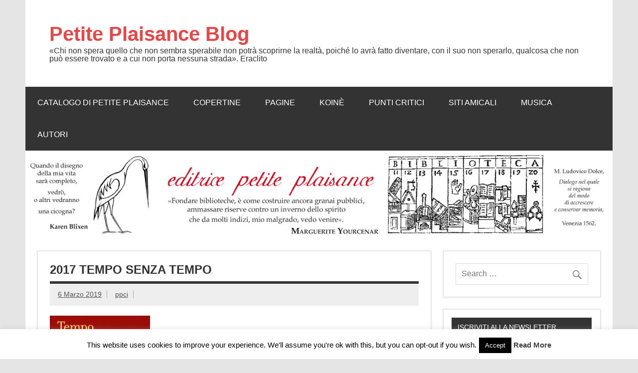

--- FILE ---
content_type: text/html; charset=UTF-8
request_url: http://blog.petiteplaisance.it/massimo-stella-scritti-per-onorare-la-memoria-di-diego-lanza-e-mario-vegetti/2017-tempo-senza-tempo-2/
body_size: 67524
content:
<!DOCTYPE html><!-- HTML 5 -->
<html lang="it-IT">

<head>
<meta charset="UTF-8" />
<meta name="viewport" content="width=device-width, initial-scale=1">
<link rel="profile" href="http://gmpg.org/xfn/11" />
<link rel="pingback" href="http://blog.petiteplaisance.it/xmlrpc.php" />

<title>2017 Tempo senza tempo &#8211; Petite Plaisance Blog</title>
<meta name='robots' content='max-image-preview:large' />
<link rel='dns-prefetch' href='//static.addtoany.com' />
<link rel="alternate" type="application/rss+xml" title="Petite Plaisance Blog &raquo; Feed" href="http://blog.petiteplaisance.it/feed/" />
<link rel="alternate" title="oEmbed (JSON)" type="application/json+oembed" href="http://blog.petiteplaisance.it/wp-json/oembed/1.0/embed?url=http%3A%2F%2Fblog.petiteplaisance.it%2Fmassimo-stella-scritti-per-onorare-la-memoria-di-diego-lanza-e-mario-vegetti%2F2017-tempo-senza-tempo-2%2F" />
<link rel="alternate" title="oEmbed (XML)" type="text/xml+oembed" href="http://blog.petiteplaisance.it/wp-json/oembed/1.0/embed?url=http%3A%2F%2Fblog.petiteplaisance.it%2Fmassimo-stella-scritti-per-onorare-la-memoria-di-diego-lanza-e-mario-vegetti%2F2017-tempo-senza-tempo-2%2F&#038;format=xml" />
<style id='wp-img-auto-sizes-contain-inline-css' type='text/css'>
img:is([sizes=auto i],[sizes^="auto," i]){contain-intrinsic-size:3000px 1500px}
/*# sourceURL=wp-img-auto-sizes-contain-inline-css */
</style>
<link rel='stylesheet' id='dynamicnews-custom-fonts-css' href='http://blog.petiteplaisance.it/wp-content/themes/dynamic-news-lite/css/custom-fonts.css?ver=20180413' type='text/css' media='all' />
<style id='wp-emoji-styles-inline-css' type='text/css'>

	img.wp-smiley, img.emoji {
		display: inline !important;
		border: none !important;
		box-shadow: none !important;
		height: 1em !important;
		width: 1em !important;
		margin: 0 0.07em !important;
		vertical-align: -0.1em !important;
		background: none !important;
		padding: 0 !important;
	}
/*# sourceURL=wp-emoji-styles-inline-css */
</style>
<style id='wp-block-library-inline-css' type='text/css'>
:root{--wp-block-synced-color:#7a00df;--wp-block-synced-color--rgb:122,0,223;--wp-bound-block-color:var(--wp-block-synced-color);--wp-editor-canvas-background:#ddd;--wp-admin-theme-color:#007cba;--wp-admin-theme-color--rgb:0,124,186;--wp-admin-theme-color-darker-10:#006ba1;--wp-admin-theme-color-darker-10--rgb:0,107,160.5;--wp-admin-theme-color-darker-20:#005a87;--wp-admin-theme-color-darker-20--rgb:0,90,135;--wp-admin-border-width-focus:2px}@media (min-resolution:192dpi){:root{--wp-admin-border-width-focus:1.5px}}.wp-element-button{cursor:pointer}:root .has-very-light-gray-background-color{background-color:#eee}:root .has-very-dark-gray-background-color{background-color:#313131}:root .has-very-light-gray-color{color:#eee}:root .has-very-dark-gray-color{color:#313131}:root .has-vivid-green-cyan-to-vivid-cyan-blue-gradient-background{background:linear-gradient(135deg,#00d084,#0693e3)}:root .has-purple-crush-gradient-background{background:linear-gradient(135deg,#34e2e4,#4721fb 50%,#ab1dfe)}:root .has-hazy-dawn-gradient-background{background:linear-gradient(135deg,#faaca8,#dad0ec)}:root .has-subdued-olive-gradient-background{background:linear-gradient(135deg,#fafae1,#67a671)}:root .has-atomic-cream-gradient-background{background:linear-gradient(135deg,#fdd79a,#004a59)}:root .has-nightshade-gradient-background{background:linear-gradient(135deg,#330968,#31cdcf)}:root .has-midnight-gradient-background{background:linear-gradient(135deg,#020381,#2874fc)}:root{--wp--preset--font-size--normal:16px;--wp--preset--font-size--huge:42px}.has-regular-font-size{font-size:1em}.has-larger-font-size{font-size:2.625em}.has-normal-font-size{font-size:var(--wp--preset--font-size--normal)}.has-huge-font-size{font-size:var(--wp--preset--font-size--huge)}.has-text-align-center{text-align:center}.has-text-align-left{text-align:left}.has-text-align-right{text-align:right}.has-fit-text{white-space:nowrap!important}#end-resizable-editor-section{display:none}.aligncenter{clear:both}.items-justified-left{justify-content:flex-start}.items-justified-center{justify-content:center}.items-justified-right{justify-content:flex-end}.items-justified-space-between{justify-content:space-between}.screen-reader-text{border:0;clip-path:inset(50%);height:1px;margin:-1px;overflow:hidden;padding:0;position:absolute;width:1px;word-wrap:normal!important}.screen-reader-text:focus{background-color:#ddd;clip-path:none;color:#444;display:block;font-size:1em;height:auto;left:5px;line-height:normal;padding:15px 23px 14px;text-decoration:none;top:5px;width:auto;z-index:100000}html :where(.has-border-color){border-style:solid}html :where([style*=border-top-color]){border-top-style:solid}html :where([style*=border-right-color]){border-right-style:solid}html :where([style*=border-bottom-color]){border-bottom-style:solid}html :where([style*=border-left-color]){border-left-style:solid}html :where([style*=border-width]){border-style:solid}html :where([style*=border-top-width]){border-top-style:solid}html :where([style*=border-right-width]){border-right-style:solid}html :where([style*=border-bottom-width]){border-bottom-style:solid}html :where([style*=border-left-width]){border-left-style:solid}html :where(img[class*=wp-image-]){height:auto;max-width:100%}:where(figure){margin:0 0 1em}html :where(.is-position-sticky){--wp-admin--admin-bar--position-offset:var(--wp-admin--admin-bar--height,0px)}@media screen and (max-width:600px){html :where(.is-position-sticky){--wp-admin--admin-bar--position-offset:0px}}

/*# sourceURL=wp-block-library-inline-css */
</style><style id='global-styles-inline-css' type='text/css'>
:root{--wp--preset--aspect-ratio--square: 1;--wp--preset--aspect-ratio--4-3: 4/3;--wp--preset--aspect-ratio--3-4: 3/4;--wp--preset--aspect-ratio--3-2: 3/2;--wp--preset--aspect-ratio--2-3: 2/3;--wp--preset--aspect-ratio--16-9: 16/9;--wp--preset--aspect-ratio--9-16: 9/16;--wp--preset--color--black: #353535;--wp--preset--color--cyan-bluish-gray: #abb8c3;--wp--preset--color--white: #ffffff;--wp--preset--color--pale-pink: #f78da7;--wp--preset--color--vivid-red: #cf2e2e;--wp--preset--color--luminous-vivid-orange: #ff6900;--wp--preset--color--luminous-vivid-amber: #fcb900;--wp--preset--color--light-green-cyan: #7bdcb5;--wp--preset--color--vivid-green-cyan: #00d084;--wp--preset--color--pale-cyan-blue: #8ed1fc;--wp--preset--color--vivid-cyan-blue: #0693e3;--wp--preset--color--vivid-purple: #9b51e0;--wp--preset--color--primary: #e84747;--wp--preset--color--light-gray: #f0f0f0;--wp--preset--color--dark-gray: #777777;--wp--preset--gradient--vivid-cyan-blue-to-vivid-purple: linear-gradient(135deg,rgb(6,147,227) 0%,rgb(155,81,224) 100%);--wp--preset--gradient--light-green-cyan-to-vivid-green-cyan: linear-gradient(135deg,rgb(122,220,180) 0%,rgb(0,208,130) 100%);--wp--preset--gradient--luminous-vivid-amber-to-luminous-vivid-orange: linear-gradient(135deg,rgb(252,185,0) 0%,rgb(255,105,0) 100%);--wp--preset--gradient--luminous-vivid-orange-to-vivid-red: linear-gradient(135deg,rgb(255,105,0) 0%,rgb(207,46,46) 100%);--wp--preset--gradient--very-light-gray-to-cyan-bluish-gray: linear-gradient(135deg,rgb(238,238,238) 0%,rgb(169,184,195) 100%);--wp--preset--gradient--cool-to-warm-spectrum: linear-gradient(135deg,rgb(74,234,220) 0%,rgb(151,120,209) 20%,rgb(207,42,186) 40%,rgb(238,44,130) 60%,rgb(251,105,98) 80%,rgb(254,248,76) 100%);--wp--preset--gradient--blush-light-purple: linear-gradient(135deg,rgb(255,206,236) 0%,rgb(152,150,240) 100%);--wp--preset--gradient--blush-bordeaux: linear-gradient(135deg,rgb(254,205,165) 0%,rgb(254,45,45) 50%,rgb(107,0,62) 100%);--wp--preset--gradient--luminous-dusk: linear-gradient(135deg,rgb(255,203,112) 0%,rgb(199,81,192) 50%,rgb(65,88,208) 100%);--wp--preset--gradient--pale-ocean: linear-gradient(135deg,rgb(255,245,203) 0%,rgb(182,227,212) 50%,rgb(51,167,181) 100%);--wp--preset--gradient--electric-grass: linear-gradient(135deg,rgb(202,248,128) 0%,rgb(113,206,126) 100%);--wp--preset--gradient--midnight: linear-gradient(135deg,rgb(2,3,129) 0%,rgb(40,116,252) 100%);--wp--preset--font-size--small: 13px;--wp--preset--font-size--medium: 20px;--wp--preset--font-size--large: 36px;--wp--preset--font-size--x-large: 42px;--wp--preset--spacing--20: 0.44rem;--wp--preset--spacing--30: 0.67rem;--wp--preset--spacing--40: 1rem;--wp--preset--spacing--50: 1.5rem;--wp--preset--spacing--60: 2.25rem;--wp--preset--spacing--70: 3.38rem;--wp--preset--spacing--80: 5.06rem;--wp--preset--shadow--natural: 6px 6px 9px rgba(0, 0, 0, 0.2);--wp--preset--shadow--deep: 12px 12px 50px rgba(0, 0, 0, 0.4);--wp--preset--shadow--sharp: 6px 6px 0px rgba(0, 0, 0, 0.2);--wp--preset--shadow--outlined: 6px 6px 0px -3px rgb(255, 255, 255), 6px 6px rgb(0, 0, 0);--wp--preset--shadow--crisp: 6px 6px 0px rgb(0, 0, 0);}:where(.is-layout-flex){gap: 0.5em;}:where(.is-layout-grid){gap: 0.5em;}body .is-layout-flex{display: flex;}.is-layout-flex{flex-wrap: wrap;align-items: center;}.is-layout-flex > :is(*, div){margin: 0;}body .is-layout-grid{display: grid;}.is-layout-grid > :is(*, div){margin: 0;}:where(.wp-block-columns.is-layout-flex){gap: 2em;}:where(.wp-block-columns.is-layout-grid){gap: 2em;}:where(.wp-block-post-template.is-layout-flex){gap: 1.25em;}:where(.wp-block-post-template.is-layout-grid){gap: 1.25em;}.has-black-color{color: var(--wp--preset--color--black) !important;}.has-cyan-bluish-gray-color{color: var(--wp--preset--color--cyan-bluish-gray) !important;}.has-white-color{color: var(--wp--preset--color--white) !important;}.has-pale-pink-color{color: var(--wp--preset--color--pale-pink) !important;}.has-vivid-red-color{color: var(--wp--preset--color--vivid-red) !important;}.has-luminous-vivid-orange-color{color: var(--wp--preset--color--luminous-vivid-orange) !important;}.has-luminous-vivid-amber-color{color: var(--wp--preset--color--luminous-vivid-amber) !important;}.has-light-green-cyan-color{color: var(--wp--preset--color--light-green-cyan) !important;}.has-vivid-green-cyan-color{color: var(--wp--preset--color--vivid-green-cyan) !important;}.has-pale-cyan-blue-color{color: var(--wp--preset--color--pale-cyan-blue) !important;}.has-vivid-cyan-blue-color{color: var(--wp--preset--color--vivid-cyan-blue) !important;}.has-vivid-purple-color{color: var(--wp--preset--color--vivid-purple) !important;}.has-black-background-color{background-color: var(--wp--preset--color--black) !important;}.has-cyan-bluish-gray-background-color{background-color: var(--wp--preset--color--cyan-bluish-gray) !important;}.has-white-background-color{background-color: var(--wp--preset--color--white) !important;}.has-pale-pink-background-color{background-color: var(--wp--preset--color--pale-pink) !important;}.has-vivid-red-background-color{background-color: var(--wp--preset--color--vivid-red) !important;}.has-luminous-vivid-orange-background-color{background-color: var(--wp--preset--color--luminous-vivid-orange) !important;}.has-luminous-vivid-amber-background-color{background-color: var(--wp--preset--color--luminous-vivid-amber) !important;}.has-light-green-cyan-background-color{background-color: var(--wp--preset--color--light-green-cyan) !important;}.has-vivid-green-cyan-background-color{background-color: var(--wp--preset--color--vivid-green-cyan) !important;}.has-pale-cyan-blue-background-color{background-color: var(--wp--preset--color--pale-cyan-blue) !important;}.has-vivid-cyan-blue-background-color{background-color: var(--wp--preset--color--vivid-cyan-blue) !important;}.has-vivid-purple-background-color{background-color: var(--wp--preset--color--vivid-purple) !important;}.has-black-border-color{border-color: var(--wp--preset--color--black) !important;}.has-cyan-bluish-gray-border-color{border-color: var(--wp--preset--color--cyan-bluish-gray) !important;}.has-white-border-color{border-color: var(--wp--preset--color--white) !important;}.has-pale-pink-border-color{border-color: var(--wp--preset--color--pale-pink) !important;}.has-vivid-red-border-color{border-color: var(--wp--preset--color--vivid-red) !important;}.has-luminous-vivid-orange-border-color{border-color: var(--wp--preset--color--luminous-vivid-orange) !important;}.has-luminous-vivid-amber-border-color{border-color: var(--wp--preset--color--luminous-vivid-amber) !important;}.has-light-green-cyan-border-color{border-color: var(--wp--preset--color--light-green-cyan) !important;}.has-vivid-green-cyan-border-color{border-color: var(--wp--preset--color--vivid-green-cyan) !important;}.has-pale-cyan-blue-border-color{border-color: var(--wp--preset--color--pale-cyan-blue) !important;}.has-vivid-cyan-blue-border-color{border-color: var(--wp--preset--color--vivid-cyan-blue) !important;}.has-vivid-purple-border-color{border-color: var(--wp--preset--color--vivid-purple) !important;}.has-vivid-cyan-blue-to-vivid-purple-gradient-background{background: var(--wp--preset--gradient--vivid-cyan-blue-to-vivid-purple) !important;}.has-light-green-cyan-to-vivid-green-cyan-gradient-background{background: var(--wp--preset--gradient--light-green-cyan-to-vivid-green-cyan) !important;}.has-luminous-vivid-amber-to-luminous-vivid-orange-gradient-background{background: var(--wp--preset--gradient--luminous-vivid-amber-to-luminous-vivid-orange) !important;}.has-luminous-vivid-orange-to-vivid-red-gradient-background{background: var(--wp--preset--gradient--luminous-vivid-orange-to-vivid-red) !important;}.has-very-light-gray-to-cyan-bluish-gray-gradient-background{background: var(--wp--preset--gradient--very-light-gray-to-cyan-bluish-gray) !important;}.has-cool-to-warm-spectrum-gradient-background{background: var(--wp--preset--gradient--cool-to-warm-spectrum) !important;}.has-blush-light-purple-gradient-background{background: var(--wp--preset--gradient--blush-light-purple) !important;}.has-blush-bordeaux-gradient-background{background: var(--wp--preset--gradient--blush-bordeaux) !important;}.has-luminous-dusk-gradient-background{background: var(--wp--preset--gradient--luminous-dusk) !important;}.has-pale-ocean-gradient-background{background: var(--wp--preset--gradient--pale-ocean) !important;}.has-electric-grass-gradient-background{background: var(--wp--preset--gradient--electric-grass) !important;}.has-midnight-gradient-background{background: var(--wp--preset--gradient--midnight) !important;}.has-small-font-size{font-size: var(--wp--preset--font-size--small) !important;}.has-medium-font-size{font-size: var(--wp--preset--font-size--medium) !important;}.has-large-font-size{font-size: var(--wp--preset--font-size--large) !important;}.has-x-large-font-size{font-size: var(--wp--preset--font-size--x-large) !important;}
/*# sourceURL=global-styles-inline-css */
</style>

<style id='classic-theme-styles-inline-css' type='text/css'>
/*! This file is auto-generated */
.wp-block-button__link{color:#fff;background-color:#32373c;border-radius:9999px;box-shadow:none;text-decoration:none;padding:calc(.667em + 2px) calc(1.333em + 2px);font-size:1.125em}.wp-block-file__button{background:#32373c;color:#fff;text-decoration:none}
/*# sourceURL=/wp-includes/css/classic-themes.min.css */
</style>
<link rel='stylesheet' id='cookie-law-info-css' href='http://blog.petiteplaisance.it/wp-content/plugins/cookie-law-info/legacy/public/css/cookie-law-info-public.css?ver=3.3.9.1' type='text/css' media='all' />
<link rel='stylesheet' id='cookie-law-info-gdpr-css' href='http://blog.petiteplaisance.it/wp-content/plugins/cookie-law-info/legacy/public/css/cookie-law-info-gdpr.css?ver=3.3.9.1' type='text/css' media='all' />
<link rel='stylesheet' id='bwg_frontend-css' href='http://blog.petiteplaisance.it/wp-content/plugins/photo-gallery/css/bwg_frontend.css?ver=2.2.101' type='text/css' media='all' />
<link rel='stylesheet' id='bwg_sumoselect-css' href='http://blog.petiteplaisance.it/wp-content/plugins/photo-gallery/css/sumoselect.css?ver=2.2.101' type='text/css' media='all' />
<link rel='stylesheet' id='bwg_font-awesome-css' href='http://blog.petiteplaisance.it/wp-content/plugins/photo-gallery/css/font-awesome/font-awesome.css?ver=4.2.0' type='text/css' media='all' />
<link rel='stylesheet' id='bwg_mCustomScrollbar-css' href='http://blog.petiteplaisance.it/wp-content/plugins/photo-gallery/css/jquery.mCustomScrollbar.css?ver=2.2.101' type='text/css' media='all' />
<link rel='stylesheet' id='dynamicnewslite-stylesheet-css' href='http://blog.petiteplaisance.it/wp-content/themes/dynamic-news-lite/style.css?ver=1.6.8' type='text/css' media='all' />
<link rel='stylesheet' id='genericons-css' href='http://blog.petiteplaisance.it/wp-content/themes/dynamic-news-lite/css/genericons/genericons.css?ver=3.4.1' type='text/css' media='all' />
<link rel='stylesheet' id='addtoany-css' href='http://blog.petiteplaisance.it/wp-content/plugins/add-to-any/addtoany.min.css?ver=1.16' type='text/css' media='all' />
<script type="text/javascript" id="addtoany-core-js-before">
/* <![CDATA[ */
window.a2a_config=window.a2a_config||{};a2a_config.callbacks=[];a2a_config.overlays=[];a2a_config.templates={};a2a_localize = {
	Share: "Condividi",
	Save: "Salva",
	Subscribe: "Abbonati",
	Email: "Email",
	Bookmark: "Segnalibro",
	ShowAll: "espandi",
	ShowLess: "comprimi",
	FindServices: "Trova servizi",
	FindAnyServiceToAddTo: "Trova subito un servizio da aggiungere",
	PoweredBy: "Powered by",
	ShareViaEmail: "Condividi via email",
	SubscribeViaEmail: "Iscriviti via email",
	BookmarkInYourBrowser: "Aggiungi ai segnalibri",
	BookmarkInstructions: "Premi Ctrl+D o \u2318+D per mettere questa pagina nei preferiti",
	AddToYourFavorites: "Aggiungi ai favoriti",
	SendFromWebOrProgram: "Invia da qualsiasi indirizzo email o programma di posta elettronica",
	EmailProgram: "Programma di posta elettronica",
	More: "Di più&#8230;",
	ThanksForSharing: "Grazie per la condivisione!",
	ThanksForFollowing: "Grazie per il following!"
};


//# sourceURL=addtoany-core-js-before
/* ]]> */
</script>
<script type="text/javascript" defer src="https://static.addtoany.com/menu/page.js" id="addtoany-core-js"></script>
<script type="text/javascript" src="http://blog.petiteplaisance.it/wp-includes/js/jquery/jquery.min.js?ver=3.7.1" id="jquery-core-js"></script>
<script type="text/javascript" src="http://blog.petiteplaisance.it/wp-includes/js/jquery/jquery-migrate.min.js?ver=3.4.1" id="jquery-migrate-js"></script>
<script type="text/javascript" defer src="http://blog.petiteplaisance.it/wp-content/plugins/add-to-any/addtoany.min.js?ver=1.1" id="addtoany-jquery-js"></script>
<script type="text/javascript" id="cookie-law-info-js-extra">
/* <![CDATA[ */
var Cli_Data = {"nn_cookie_ids":[],"cookielist":[],"non_necessary_cookies":[],"ccpaEnabled":"","ccpaRegionBased":"","ccpaBarEnabled":"","strictlyEnabled":["necessary","obligatoire"],"ccpaType":"gdpr","js_blocking":"","custom_integration":"","triggerDomRefresh":"","secure_cookies":""};
var cli_cookiebar_settings = {"animate_speed_hide":"500","animate_speed_show":"500","background":"#fff","border":"#444","border_on":"","button_1_button_colour":"#000","button_1_button_hover":"#000000","button_1_link_colour":"#fff","button_1_as_button":"1","button_1_new_win":"","button_2_button_colour":"#333","button_2_button_hover":"#292929","button_2_link_colour":"#444","button_2_as_button":"","button_2_hidebar":"","button_3_button_colour":"#000","button_3_button_hover":"#000000","button_3_link_colour":"#fff","button_3_as_button":"1","button_3_new_win":"","button_4_button_colour":"#000","button_4_button_hover":"#000000","button_4_link_colour":"#fff","button_4_as_button":"1","button_7_button_colour":"#61a229","button_7_button_hover":"#4e8221","button_7_link_colour":"#fff","button_7_as_button":"1","button_7_new_win":"","font_family":"inherit","header_fix":"","notify_animate_hide":"1","notify_animate_show":"","notify_div_id":"#cookie-law-info-bar","notify_position_horizontal":"right","notify_position_vertical":"bottom","scroll_close":"","scroll_close_reload":"","accept_close_reload":"","reject_close_reload":"","showagain_tab":"1","showagain_background":"#fff","showagain_border":"#000","showagain_div_id":"#cookie-law-info-again","showagain_x_position":"100px","text":"#000","show_once_yn":"","show_once":"10000","logging_on":"","as_popup":"","popup_overlay":"1","bar_heading_text":"","cookie_bar_as":"banner","popup_showagain_position":"bottom-right","widget_position":"left"};
var log_object = {"ajax_url":"http://blog.petiteplaisance.it/wp-admin/admin-ajax.php"};
//# sourceURL=cookie-law-info-js-extra
/* ]]> */
</script>
<script type="text/javascript" src="http://blog.petiteplaisance.it/wp-content/plugins/cookie-law-info/legacy/public/js/cookie-law-info-public.js?ver=3.3.9.1" id="cookie-law-info-js"></script>
<script type="text/javascript" src="http://blog.petiteplaisance.it/wp-content/plugins/photo-gallery/js/bwg_frontend.js?ver=2.2.101" id="bwg_frontend-js"></script>
<script type="text/javascript" id="bwg_sumoselect-js-extra">
/* <![CDATA[ */
var bwg_objectsL10n = {"bwg_select_tag":"Select Tag."};
//# sourceURL=bwg_sumoselect-js-extra
/* ]]> */
</script>
<script type="text/javascript" src="http://blog.petiteplaisance.it/wp-content/plugins/photo-gallery/js/jquery.sumoselect.min.js?ver=2.2.101" id="bwg_sumoselect-js"></script>
<script type="text/javascript" src="http://blog.petiteplaisance.it/wp-content/plugins/photo-gallery/js/jquery.mobile.js?ver=2.2.101" id="bwg_jquery_mobile-js"></script>
<script type="text/javascript" src="http://blog.petiteplaisance.it/wp-content/plugins/photo-gallery/js/jquery.mCustomScrollbar.concat.min.js?ver=2.2.101" id="bwg_mCustomScrollbar-js"></script>
<script type="text/javascript" src="http://blog.petiteplaisance.it/wp-content/plugins/photo-gallery/js/jquery.fullscreen-0.4.1.js?ver=0.4.1" id="jquery-fullscreen-js"></script>
<script type="text/javascript" id="bwg_gallery_box-js-extra">
/* <![CDATA[ */
var bwg_objectL10n = {"bwg_field_required":"field is required.","bwg_mail_validation":"Questo non \u00e8 un indirizzo email valido. ","bwg_search_result":"Non ci sono immagini corrispondenti alla tua ricerca."};
//# sourceURL=bwg_gallery_box-js-extra
/* ]]> */
</script>
<script type="text/javascript" src="http://blog.petiteplaisance.it/wp-content/plugins/photo-gallery/js/bwg_gallery_box.js?ver=2.2.101" id="bwg_gallery_box-js"></script>
<script type="text/javascript" src="http://blog.petiteplaisance.it/wp-content/plugins/photo-gallery/js/jquery.raty.js?ver=2.5.2" id="bwg_raty-js"></script>
<script type="text/javascript" src="http://blog.petiteplaisance.it/wp-content/plugins/photo-gallery/js/jquery.featureCarousel.js?ver=2.2.101" id="bwg_featureCarousel-js"></script>
<script type="text/javascript" src="http://blog.petiteplaisance.it/wp-content/plugins/photo-gallery/js/3DEngine/3DEngine.js?ver=1.0.0" id="bwg_3DEngine-js"></script>
<script type="text/javascript" src="http://blog.petiteplaisance.it/wp-content/plugins/photo-gallery/js/3DEngine/Sphere.js?ver=1.0.0" id="bwg_Sphere-js"></script>
<script type="text/javascript" id="dynamicnewslite-jquery-navigation-js-extra">
/* <![CDATA[ */
var dynamicnews_menu_title = {"text":"Menu"};
//# sourceURL=dynamicnewslite-jquery-navigation-js-extra
/* ]]> */
</script>
<script type="text/javascript" src="http://blog.petiteplaisance.it/wp-content/themes/dynamic-news-lite/js/navigation.js?ver=20210324" id="dynamicnewslite-jquery-navigation-js"></script>
<script type="text/javascript" id="dynamicnewslite-jquery-sidebar-js-extra">
/* <![CDATA[ */
var dynamicnews_sidebar_title = {"text":"Barra laterale"};
//# sourceURL=dynamicnewslite-jquery-sidebar-js-extra
/* ]]> */
</script>
<script type="text/javascript" src="http://blog.petiteplaisance.it/wp-content/themes/dynamic-news-lite/js/sidebar.js?ver=20210324" id="dynamicnewslite-jquery-sidebar-js"></script>
<link rel="https://api.w.org/" href="http://blog.petiteplaisance.it/wp-json/" /><link rel="alternate" title="JSON" type="application/json" href="http://blog.petiteplaisance.it/wp-json/wp/v2/media/16175" /><link rel="EditURI" type="application/rsd+xml" title="RSD" href="http://blog.petiteplaisance.it/xmlrpc.php?rsd" />

<link rel="canonical" href="http://blog.petiteplaisance.it/massimo-stella-scritti-per-onorare-la-memoria-di-diego-lanza-e-mario-vegetti/2017-tempo-senza-tempo-2/" />
<link rel='shortlink' href='http://blog.petiteplaisance.it/?p=16175' />
<meta property="og:title" content="2017 Tempo senza tempo" />
<meta property="og:type" content="article" />
<meta property="og:url" content="http://blog.petiteplaisance.it/massimo-stella-scritti-per-onorare-la-memoria-di-diego-lanza-e-mario-vegetti/2017-tempo-senza-tempo-2/" />
<meta property="og:description" content="2017 Tempo senza tempo" />
<meta property="og:site_name" content="Petite Plaisance Blog" />
<meta property="og:locale" content="it_it" />
<link rel="icon" href="http://blog.petiteplaisance.it/wp-content/uploads/2015/12/cropped-cicogna-colore-web-1-32x32.jpg" sizes="32x32" />
<link rel="icon" href="http://blog.petiteplaisance.it/wp-content/uploads/2015/12/cropped-cicogna-colore-web-1-192x192.jpg" sizes="192x192" />
<link rel="apple-touch-icon" href="http://blog.petiteplaisance.it/wp-content/uploads/2015/12/cropped-cicogna-colore-web-1-180x180.jpg" />
<meta name="msapplication-TileImage" content="http://blog.petiteplaisance.it/wp-content/uploads/2015/12/cropped-cicogna-colore-web-1-270x270.jpg" />
</head>

<body class="attachment wp-singular attachment-template-default single single-attachment postid-16175 attachmentid-16175 attachment-jpeg wp-theme-dynamic-news-lite sliding-sidebar mobile-header-none">

<a class="skip-link screen-reader-text" href="#content">Skip to content</a>

<div id="wrapper" class="hfeed">

	<div id="topnavi-wrap">
		
	<div id="topnavi" class="container clearfix">

		
	</div>
	</div>

	<div id="header-wrap">

		<header id="header" class="container clearfix" role="banner">

			<div id="logo" class="clearfix">

								
		<p class="site-title"><a href="http://blog.petiteplaisance.it/" rel="home">Petite Plaisance Blog</a></p>

					
			<p class="site-description">«Chi non spera quello che non sembra sperabile non potrà scoprirne la realtà, poiché lo avrà fatto diventare, con il suo non sperarlo, qualcosa che non può essere trovato e a cui non porta nessuna strada».  Eraclito</p>

		
			</div>

			<div id="header-content" class="clearfix">
							</div>

		</header>

	</div>

	<div id="navi-wrap">
		<nav id="mainnav" class="container clearfix" role="navigation">
			<ul id="mainnav-menu" class="main-navigation-menu"><li id="menu-item-13679" class="menu-item menu-item-type-taxonomy menu-item-object-category menu-item-has-children menu-item-13679"><a href="http://blog.petiteplaisance.it/category/catalogo-di-petite-plaisance/">Catalogo di Petite Plaisance</a>
<ul class="sub-menu">
	<li id="menu-item-13793" class="menu-item menu-item-type-taxonomy menu-item-object-category menu-item-has-children menu-item-13793"><a href="http://blog.petiteplaisance.it/category/catalogo-di-petite-plaisance/281-290/">281-290</a>
	<ul class="sub-menu">
		<li id="menu-item-13759" class="menu-item menu-item-type-taxonomy menu-item-object-category menu-item-13759"><a href="http://blog.petiteplaisance.it/category/catalogo-di-petite-plaisance/281-valeria-biagi-la-valle-bianca-per-una-rilettura-del-romanzo-di-sirio-giannini/">281. Valeria Biagi, La valle bianca. Per una rilettura del romanzo di Sirio Giannini</a></li>
		<li id="menu-item-13760" class="menu-item menu-item-type-taxonomy menu-item-object-category menu-item-13760"><a href="http://blog.petiteplaisance.it/category/catalogo-di-petite-plaisance/282-aa-vv-immanenza-e-trascendenza-in-aristotele/">282. AA.VV., Immanenza e trascendenza in Aristotele</a></li>
		<li id="menu-item-13761" class="menu-item menu-item-type-taxonomy menu-item-object-category menu-item-13761"><a href="http://blog.petiteplaisance.it/category/catalogo-di-petite-plaisance/283-luigi-ruggiu-tempo-coscienza-e-essere-nella-filosofia-di-aristotele-saggio-sulle-origini-del-nichilismo/">283. Luigi Ruggiu, Tempo Coscienza e Essere nella filosofia di Aristotele. Saggio sulle origini del nichilismo</a></li>
		<li id="menu-item-13762" class="menu-item menu-item-type-taxonomy menu-item-object-category menu-item-13762"><a href="http://blog.petiteplaisance.it/category/catalogo-di-petite-plaisance/284-massimo-bontempelli-gesu-di-nazareth-uomo-nella-storia-dio-nel-pensiero/">284. Massimo Bontempelli, Gesù di Nazareth. Unomo nella storia. Dio nel pensiero</a></li>
		<li id="menu-item-13763" class="menu-item menu-item-type-taxonomy menu-item-object-category menu-item-13763"><a href="http://blog.petiteplaisance.it/category/catalogo-di-petite-plaisance/285-maura-del-serra-lalbero-delle-parole/">285. Maura Del Serra, L&#8217;albero delle parole</a></li>
		<li id="menu-item-13764" class="menu-item menu-item-type-taxonomy menu-item-object-category menu-item-13764"><a href="http://blog.petiteplaisance.it/category/catalogo-di-petite-plaisance/286-daniele-orlandi-lettera-a-mia-madre-sul-primo-amore/">286. Daniele Orlandi, Lettera a mia madre sul primo amore</a></li>
		<li id="menu-item-13765" class="menu-item menu-item-type-taxonomy menu-item-object-category menu-item-13765"><a href="http://blog.petiteplaisance.it/category/catalogo-di-petite-plaisance/288-jose-jorge-l-etria-il-deserto-innominabile-poesie/">288. José Jorge Letria, Il deserto innominabile. Poesie</a></li>
		<li id="menu-item-13690" class="menu-item menu-item-type-taxonomy menu-item-object-category menu-item-13690"><a href="http://blog.petiteplaisance.it/category/catalogo-di-petite-plaisance/289-mario-vegetti-il-coltello-e-lo-stilo-animali-schiavi-barbari-e-donne-alle-origini-della-razionalita-scientifica/">289. Mario Vegetti, Il coltello e lo stilo. Animali, schiavi, barbari e donne alle origini della razionalità scientifica</a></li>
		<li id="menu-item-13744" class="menu-item menu-item-type-taxonomy menu-item-object-category menu-item-13744"><a href="http://blog.petiteplaisance.it/category/catalogo-di-petite-plaisance/290-lapo-ferrarese-progresso-scientifico-e-naturalismo-nella-concezione-di-larry-laudan/">290. Lapo Ferrarese, Progresso scientifico e naturalismo nella concezione di Larry Laudan</a></li>
	</ul>
</li>
	<li id="menu-item-13794" class="menu-item menu-item-type-taxonomy menu-item-object-category menu-item-has-children menu-item-13794"><a href="http://blog.petiteplaisance.it/category/catalogo-di-petite-plaisance/291-300/">291-300</a>
	<ul class="sub-menu">
		<li id="menu-item-13691" class="menu-item menu-item-type-taxonomy menu-item-object-category menu-item-13691"><a href="http://blog.petiteplaisance.it/category/catalogo-di-petite-plaisance/291-mario-vegetti-tra-edipo-e-euclide-forme-del-sapere-antico/">291. Mario Vegetti, Tra Edipo e Euclide. Forme del sapere antico</a></li>
		<li id="menu-item-13745" class="menu-item menu-item-type-taxonomy menu-item-object-category menu-item-13745"><a href="http://blog.petiteplaisance.it/category/catalogo-di-petite-plaisance/292-salvatore-bravo-il-cacciatore-globalizzato-nel-capitalismo-assoluto/">292. Salvatore Bravo, Il cacciatore globalizzato nel capitalismo assoluto</a></li>
		<li id="menu-item-13746" class="menu-item menu-item-type-taxonomy menu-item-object-category menu-item-13746"><a href="http://blog.petiteplaisance.it/category/catalogo-di-petite-plaisance/293-antonio-vigilante-dellattraversamento-tolstoj-schweitzer-tagore/">293. Antonio Vigilante, Dell&#8217;attraversamento. Tolstoj, Schweitzer, Tagore</a></li>
		<li id="menu-item-13692" class="menu-item menu-item-type-taxonomy menu-item-object-category menu-item-13692"><a href="http://blog.petiteplaisance.it/category/catalogo-di-petite-plaisance/294-mario-vegetti-scritti-sulla-medicina-ippocratica/">294. Mario Vegetti, Scritti sulla medicina ippocratica</a></li>
		<li id="menu-item-13740" class="menu-item menu-item-type-taxonomy menu-item-object-category menu-item-13740"><a href="http://blog.petiteplaisance.it/category/catalogo-di-petite-plaisance/295-giancarlo-chiariglione-le-forme-informi-della-frontiera-lo-sguardo-del-cinema-western-sulla-storia-americana/">295. Giancarlo Chiariglione, Le forme informi della frontiera. Lo sguardo del cinema western sulla storia americana</a></li>
		<li id="menu-item-13741" class="menu-item menu-item-type-taxonomy menu-item-object-category menu-item-13741"><a href="http://blog.petiteplaisance.it/category/catalogo-di-petite-plaisance/296-silvia-fazzo-alexander-arabus-studi-sulla-tradizione-araba-dellaristotelismo-greco/">296. Silvia Fazzo, Alexander Arabus. Studi sulla tradizione araba dell&#8217;aristotelismo greco</a></li>
		<li id="menu-item-13742" class="menu-item menu-item-type-taxonomy menu-item-object-category menu-item-13742"><a href="http://blog.petiteplaisance.it/category/catalogo-di-petite-plaisance/298-francesco-verde-cosa-serve-oggi-fare-storia-della-filosofia/">298. Francesco Verde, A cosa serve oggi fare storia della filosofia?</a></li>
		<li id="menu-item-13743" class="menu-item menu-item-type-taxonomy menu-item-object-category menu-item-13743"><a href="http://blog.petiteplaisance.it/category/catalogo-di-petite-plaisance/299-alessandro-alfieri-dal-simulacro-alla-storia-estetica-ed-etica-in-quentin-tarantino/">299. Alessandro Alfieri, Dal simulacro alla Storia. Estetica ed etica in Quentin Tarantino</a></li>
		<li id="menu-item-13747" class="menu-item menu-item-type-taxonomy menu-item-object-category menu-item-13747"><a href="http://blog.petiteplaisance.it/category/catalogo-di-petite-plaisance/300-costanzo-preve-lalba-del-sessantotto-una-interpretazione-filosofica/">300. Costanzo Preve, L&#8217;alba del Sessantotto. Una interpretazione filosofica</a></li>
	</ul>
</li>
	<li id="menu-item-13792" class="menu-item menu-item-type-taxonomy menu-item-object-category menu-item-has-children menu-item-13792"><a href="http://blog.petiteplaisance.it/category/catalogo-di-petite-plaisance/301-310/">301-310</a>
	<ul class="sub-menu">
		<li id="menu-item-13688" class="menu-item menu-item-type-taxonomy menu-item-object-category menu-item-13688"><a href="http://blog.petiteplaisance.it/category/catalogo-di-petite-plaisance/301-310/301-mario-vegetti-scritti-sulla-medicina-galenica/">301. Mario Vegetti, Scritti sulla medicina galenica</a></li>
		<li id="menu-item-13786" class="menu-item menu-item-type-taxonomy menu-item-object-category menu-item-13786"><a href="http://blog.petiteplaisance.it/category/catalogo-di-petite-plaisance/302-fabio-acerbi-concetto-e-uso-dei-modelli-nella-scienza-greca-antica/">302. Fabio Acerbi, Concetto e uso dei modelli nella scienza greca antica</a></li>
		<li id="menu-item-13787" class="menu-item menu-item-type-taxonomy menu-item-object-category menu-item-13787"><a href="http://blog.petiteplaisance.it/category/catalogo-di-petite-plaisance/303-jean-bricmont-contro-la-filosofia-della-meccanica-quantistica/">303. Jean Bricmont, Contro la filosofia della meccanica quantistica</a></li>
		<li id="menu-item-13788" class="menu-item menu-item-type-taxonomy menu-item-object-category menu-item-13788"><a href="http://blog.petiteplaisance.it/category/catalogo-di-petite-plaisance/304-massimo-bontempelli-il-pregiudizio-antimetafisico-della-scienza-contemporanea/">304. Massimo Bontempelli, Il pregiudizio antimetafisico della scienza contemporanea</a></li>
		<li id="menu-item-13789" class="menu-item menu-item-type-taxonomy menu-item-object-category menu-item-13789"><a href="http://blog.petiteplaisance.it/category/catalogo-di-petite-plaisance/305-marcello-cini-ce-ancora-bisogno-della-filosofia-per-capire-il-mondo/">305. Marcello Cini, C&#8217;è ancora bisogno della filosofia per capire il mondo?</a></li>
		<li id="menu-item-13689" class="menu-item menu-item-type-taxonomy menu-item-object-category menu-item-13689"><a href="http://blog.petiteplaisance.it/category/catalogo-di-petite-plaisance/306-marcella-continanza-la-rosa-di-goethe-poesie-prefazione-di-dacia-maraini/">306. Marcella Continanza, La rosa di Goethe. Poesie &#8211; Prefazione di Dacia maraini</a></li>
		<li id="menu-item-13685" class="menu-item menu-item-type-taxonomy menu-item-object-category menu-item-13685"><a href="http://blog.petiteplaisance.it/category/catalogo-di-petite-plaisance/307-arianna-fermani-educazione-come-cura-e-come-piena-fioritura-essere-umano-riflessioni-sulla-paideia-in-aristotele/">307. Arianna Fermani, L’educazione come cura e come piena fioritura dell’essere umano. Riflessioni sulla paideia in Aristotele</a></li>
		<li id="menu-item-14579" class="menu-item menu-item-type-taxonomy menu-item-object-category menu-item-14579"><a href="http://blog.petiteplaisance.it/category/catalogo-di-petite-plaisance/308_marino-gentile_umanesimo_e_tecnica_tutto_ritorna_all_uomo/">308. Marino Gentile, Umanesimo e tecnica. Tutto ritorna all&#8217;uomo</a></li>
		<li id="menu-item-14625" class="menu-item menu-item-type-taxonomy menu-item-object-category menu-item-14625"><a href="http://blog.petiteplaisance.it/category/catalogo-di-petite-plaisance/309-giancarlo-paciello-elogio-si-ma-di-quale-democrazia/">309. Giancarlo Paciello, Elogio sì, ma di quale democrazia?</a></li>
		<li id="menu-item-14633" class="menu-item menu-item-type-taxonomy menu-item-object-category menu-item-14633"><a href="http://blog.petiteplaisance.it/category/catalogo-di-petite-plaisance/310-salvatore-a-bravo-le-metafore-nella-filosofia/">310. Salvatore A. Bravo, Le metafore nella filosofia</a></li>
	</ul>
</li>
	<li id="menu-item-14640" class="menu-item menu-item-type-taxonomy menu-item-object-category menu-item-has-children menu-item-14640"><a href="http://blog.petiteplaisance.it/category/catalogo-di-petite-plaisance/311-320/">311-320</a>
	<ul class="sub-menu">
		<li id="menu-item-14641" class="menu-item menu-item-type-taxonomy menu-item-object-category menu-item-14641"><a href="http://blog.petiteplaisance.it/category/catalogo-di-petite-plaisance/311-aa-vv-teoria-e-prassi-in-aristotele/">311. AA.VV., Teoria e prassi in Aristotele</a></li>
		<li id="menu-item-14642" class="menu-item menu-item-type-taxonomy menu-item-object-category menu-item-14642"><a href="http://blog.petiteplaisance.it/category/catalogo-di-petite-plaisance/312-aa-vv-la-favola-nelle-letterature-europee/">312. AA.VV., La Favola nelle letterature europee</a></li>
		<li id="menu-item-14643" class="menu-item menu-item-type-taxonomy menu-item-object-category menu-item-14643"><a href="http://blog.petiteplaisance.it/category/catalogo-di-petite-plaisance/313-giulio-lucchetta-lolio-profumato-di-itaca/">313. Giulio Lucchetta, L&#8217;olio profumato di Itaca</a></li>
		<li id="menu-item-14644" class="menu-item menu-item-type-taxonomy menu-item-object-category menu-item-14644"><a href="http://blog.petiteplaisance.it/category/catalogo-di-petite-plaisance/314-aa-vv-per-una-scuola-vera-e-buona/">314. AA.VV., Per una scuola vera e buona</a></li>
		<li id="menu-item-15048" class="menu-item menu-item-type-taxonomy menu-item-object-category menu-item-15048"><a href="http://blog.petiteplaisance.it/category/catalogo-di-petite-plaisance/315-maurizio-migliori-la-bellezza-della-complessita-studi-su-platone-e-dintorni/">315. Maurizio Migliori, La bellezza della complessità. Studi su Platone e dintorni</a></li>
		<li id="menu-item-15096" class="menu-item menu-item-type-taxonomy menu-item-object-category menu-item-15096"><a href="http://blog.petiteplaisance.it/category/catalogo-di-petite-plaisance/316-claudio-iozzo-il-silenzio-malato-storie-di-recovery-in-salute-mentale/">316. Claudio Iozzo, Il silenzio malato. Storie di recovery in salute mentale</a></li>
		<li id="menu-item-15188" class="menu-item menu-item-type-taxonomy menu-item-object-category menu-item-15188"><a href="http://blog.petiteplaisance.it/category/catalogo-di-petite-plaisance/31-sergio-arecco-fisica-e-metafisica-del-cinema-il-battle-study-dal-muto-al-digitale/">317. Sergio Arecco, Fisica e metafisica del cinema. Il battle study dal muto al digitale</a></li>
		<li id="menu-item-15539" class="menu-item menu-item-type-taxonomy menu-item-object-category menu-item-15539"><a href="http://blog.petiteplaisance.it/category/catalogo-di-petite-plaisance/318-giovanni-casertano-venticinque-studi-sui-preplatonici/">318. Giovanni Casertano, Venticinque studi sui preplatonici</a></li>
		<li id="menu-item-15629" class="menu-item menu-item-type-taxonomy menu-item-object-category menu-item-15629"><a href="http://blog.petiteplaisance.it/category/catalogo-di-petite-plaisance/319-antonio-vigilante-l-essere-e-l-tu-aldo-capitini-in-dialogo-con-nishitani-keiji-enrique-dussel-e-murray-bookchin/">319. Antonio Vigilante, L&#8217;essere e il tu. Aldo Capitini in dialogo con Nishitani Keiji, Enrique Dussel e Murray Bookchin</a></li>
		<li id="menu-item-15865" class="menu-item menu-item-type-taxonomy menu-item-object-category menu-item-15865"><a href="http://blog.petiteplaisance.it/category/catalogo-di-petite-plaisance/320-alberto-gajano-dialettica-della-merce/">320. Alberto Gajano, Dialettica della merce</a></li>
	</ul>
</li>
	<li id="menu-item-15894" class="menu-item menu-item-type-taxonomy menu-item-object-category menu-item-has-children menu-item-15894"><a href="http://blog.petiteplaisance.it/category/catalogo-di-petite-plaisance/321-330/">321-330</a>
	<ul class="sub-menu">
		<li id="menu-item-15895" class="menu-item menu-item-type-taxonomy menu-item-object-category menu-item-15895"><a href="http://blog.petiteplaisance.it/category/catalogo-di-petite-plaisance/321-luca-grecchi-scritti-brevi-su-politica-scuola-e-societa/">321. Luca Grecchi, Scritti brevi su politica, scuola e società</a></li>
		<li id="menu-item-16203" class="menu-item menu-item-type-taxonomy menu-item-object-category menu-item-16203"><a href="http://blog.petiteplaisance.it/category/catalogo-di-petite-plaisance/322-gabriella-putignano-flash-di-poesia-dipinti-di-versi/">322. Gabriella Putignano, Flash di poesia, dipinti di versi</a></li>
		<li id="menu-item-16606" class="menu-item menu-item-type-taxonomy menu-item-object-category menu-item-16606"><a href="http://blog.petiteplaisance.it/category/catalogo-di-petite-plaisance/323-salvatore-a-bravo-l-albero-ilosofico-del-tenere-esodo-dal-nichilismo-ed-emancipazione-in-costanzo-preve/">323. Salvatore A. Bravo, L&#8217;albero filosofico del Ténéré. Esodo dal nichilismo ed emancipazione in Costanzo Preve</a></li>
		<li id="menu-item-16995" class="menu-item menu-item-type-taxonomy menu-item-object-category menu-item-16995"><a href="http://blog.petiteplaisance.it/category/catalogo-di-petite-plaisance/324-arianna-fermani-divorati-dal-pentimento-sguardi-sulla-nozione-di-metameleia-in-atistotele/">324. Arianna Fermani, Divorati dal pentimento. Sguardi sulla nozione di metameleia in Atistotele</a></li>
		<li id="menu-item-17191" class="menu-item menu-item-type-taxonomy menu-item-object-category menu-item-17191"><a href="http://blog.petiteplaisance.it/category/catalogo-di-petite-plaisance/325-sergio-rinaldelli-come-una-foglia-a-primavera-pagine-di-diario/">325. Sergio Rinaldelli, Come una foglia a primavera. Pagine di diario</a></li>
		<li id="menu-item-17625" class="menu-item menu-item-type-taxonomy menu-item-object-category menu-item-17625"><a href="http://blog.petiteplaisance.it/category/catalogo-di-petite-plaisance/326-mino-ianne-diremo-addio-ai-filosofi-greci-il-cristianesimo-deellenizzato-del-terzo-millennio/">326. Mino Ianne, Diremo addio ai filosofi greci? Il Cristianesimo deellenizzato del terzo millennio</a></li>
		<li id="menu-item-17870" class="menu-item menu-item-type-taxonomy menu-item-object-category menu-item-17870"><a href="http://blog.petiteplaisance.it/category/catalogo-di-petite-plaisance/327-costanzo-preve-gesu-tra-i-dottori-esperienza-religiosa-e-pensiero-filosofico-nella-costituzione-del-legame-sociale-capitalistico/">327. Costanzo Preve, Gesù tra i dottori. Esperienza religiosa e pensiero filosofico nella costituzione del legame sociale capitalistico</a></li>
		<li id="menu-item-17871" class="menu-item menu-item-type-taxonomy menu-item-object-category menu-item-17871"><a href="http://blog.petiteplaisance.it/category/catalogo-di-petite-plaisance/328-margherita-guidacci-sibille-e-come-ho-scritto-sibille/">328. Margherita Guidacci, Sibille e &#8220;Come ho scritto Sibille&#8221;</a></li>
		<li id="menu-item-18065" class="menu-item menu-item-type-taxonomy menu-item-object-category menu-item-18065"><a href="http://blog.petiteplaisance.it/category/catalogo-di-petite-plaisance/329-giancarlo-chiariglione-il-discepolato-di-ernesto-de-martino-tra-religione-ilosofia-e-antropologia/">329. Giancarlo Chiariglione, Il discepolato di Ernesto De Martino. Tra religione, filosofia e antropologia</a></li>
		<li id="menu-item-18105" class="menu-item menu-item-type-taxonomy menu-item-object-category menu-item-18105"><a href="http://blog.petiteplaisance.it/category/catalogo-di-petite-plaisance/330-koine-essere-della-libera-comunita-e-amore/">330. Koiné, L&#8217;essere della libera comunità e l&#8217;amore</a></li>
	</ul>
</li>
	<li id="menu-item-18921" class="menu-item menu-item-type-taxonomy menu-item-object-category menu-item-has-children menu-item-18921"><a href="http://blog.petiteplaisance.it/category/catalogo-di-petite-plaisance/331-340/">331-340</a>
	<ul class="sub-menu">
		<li id="menu-item-18922" class="menu-item menu-item-type-taxonomy menu-item-object-category menu-item-18922"><a href="http://blog.petiteplaisance.it/category/catalogo-di-petite-plaisance/331-diego-lanza-la-disciplina-dell-emozione-un-introduzione-alla-tragedia-greca/">331. Diego Lanza, La disciplina dell&#8217;emozione. Un&#8217;introduzione alla tragedia greca</a></li>
		<li id="menu-item-19424" class="menu-item menu-item-type-taxonomy menu-item-object-category menu-item-19424"><a href="http://blog.petiteplaisance.it/category/catalogo-di-petite-plaisance/332-aavv-la-filosofia-come-esercizio-di-comprensione-studi-in-onore-di-mario-vegetti/">332. AA.VV., La filosofia come esercizio di comprensione. Studi in onore di Mario Vegetti</a></li>
		<li id="menu-item-19921" class="menu-item menu-item-type-taxonomy menu-item-object-category menu-item-19921"><a href="http://blog.petiteplaisance.it/category/catalogo-di-petite-plaisance/333-antonio-fiocco-ideare-il-futuro-comunitario-per-viverne-l-essenza-nel-presente/">333. Antonio Fiocco, Ideare il futuro comunitario per viverne l&#8217;essenza nel presente</a></li>
		<li id="menu-item-20047" class="menu-item menu-item-type-taxonomy menu-item-object-category menu-item-20047"><a href="http://blog.petiteplaisance.it/category/catalogo-di-petite-plaisance/334-nrico-berti-scritti-su-heidegger/">334. Enrico Berti, Scritti su Heidegger</a></li>
		<li id="menu-item-20971" class="menu-item menu-item-type-taxonomy menu-item-object-category menu-item-20971"><a href="http://blog.petiteplaisance.it/category/catalogo-di-petite-plaisance/335-maura-del-serra-altro-teatro/">335. Maura Del Serra, Altro Teatro</a></li>
		<li id="menu-item-21476" class="menu-item menu-item-type-taxonomy menu-item-object-category menu-item-21476"><a href="http://blog.petiteplaisance.it/category/catalogo-di-petite-plaisance/336-jules-valles-l-insorto/">336. Jules Vallès, L&#8217;insorto</a></li>
		<li id="menu-item-21727" class="menu-item menu-item-type-taxonomy menu-item-object-category menu-item-21727"><a href="http://blog.petiteplaisance.it/category/catalogo-di-petite-plaisance/337-giangiuseppe-pili-anche-kant-amava-arancia-meccanica/">337. Giangiuseppe Pili, Anche Kant amava Arancia Meccanica</a></li>
		<li id="menu-item-24448" class="menu-item menu-item-type-taxonomy menu-item-object-category menu-item-24448"><a href="http://blog.petiteplaisance.it/category/catalogo-di-petite-plaisance/341-350/">341-350</a></li>
		<li id="menu-item-22285" class="menu-item menu-item-type-taxonomy menu-item-object-category menu-item-22285"><a href="http://blog.petiteplaisance.it/category/catalogo-di-petite-plaisance/338-sergio-rinaldelli-vento-di-sogni/">338. Sergio Rinaldelli, Vento di sogni</a></li>
		<li id="menu-item-22832" class="menu-item menu-item-type-taxonomy menu-item-object-category menu-item-22832"><a href="http://blog.petiteplaisance.it/category/catalogo-di-petite-plaisance/339-carlo-carrara-essere-e-dio-in-heidegger/">339. Carlo Carrara, Essere e Dio in Heidegger</a></li>
		<li id="menu-item-22833" class="menu-item menu-item-type-taxonomy menu-item-object-category menu-item-22833"><a href="http://blog.petiteplaisance.it/category/catalogo-di-petite-plaisance/340-livio-rossetti-parmenide-e-zenone-sophoi-ad-elea/">340. Livio Rossetti, Parmenide e Zenone, sophoi ad Elea</a></li>
	</ul>
</li>
	<li id="menu-item-22834" class="menu-item menu-item-type-taxonomy menu-item-object-category menu-item-has-children menu-item-22834"><a href="http://blog.petiteplaisance.it/category/catalogo-di-petite-plaisance/341-350/">341-350</a>
	<ul class="sub-menu">
		<li id="menu-item-24449" class="menu-item menu-item-type-taxonomy menu-item-object-category menu-item-24449"><a href="http://blog.petiteplaisance.it/category/catalogo-di-petite-plaisance/341-arianna-fermani-senza-la-speranza-e-impossibile-trovare-l-insperato-la-speranza-antica-tra-pathos-e-arete/">341. Arianna Fermani, «Senza la speranza è impossibile trovare l’insperato». La speranza “antica”, tra páthos e areté.</a></li>
		<li id="menu-item-24450" class="menu-item menu-item-type-taxonomy menu-item-object-category menu-item-24450"><a href="http://blog.petiteplaisance.it/category/catalogo-di-petite-plaisance/342-marino-gentile-il-problema-della-filosofia-moderna/">342. Marino Gentile, Il problema della filosofia moderna</a></li>
		<li id="menu-item-24451" class="menu-item menu-item-type-taxonomy menu-item-object-category menu-item-24451"><a href="http://blog.petiteplaisance.it/category/catalogo-di-petite-plaisance/343-m-migliori-l-grecchi-tra-teoria-e-prassi-riflessioni-su-una-corsa-ad-ostacoli/">343. M. Migliori, L. Grecchi, Tra teoria e prassi. Riflessioni su una corsa ad ostacoli</a></li>
		<li id="menu-item-24452" class="menu-item menu-item-type-taxonomy menu-item-object-category menu-item-24452"><a href="http://blog.petiteplaisance.it/category/344-modolfo-mondolfo-alle-origini-della-filosofia-della-cultura/">344. Rodolfo Mondolfo, Alle origini della filosofia della cultura</a></li>
		<li id="menu-item-24453" class="menu-item menu-item-type-taxonomy menu-item-object-category menu-item-24453"><a href="http://blog.petiteplaisance.it/category/catalogo-di-petite-plaisance/345-salvatore-bravo-l-umanesimo-integrale-di-massimo-bontempelli-filosofia-storia-edagogia/">345. Salvatore Bravo, L’umanesimo integrale di Massimo Bontempelli. Filosofia Storia Pedagogia</a></li>
		<li id="menu-item-24601" class="menu-item menu-item-type-taxonomy menu-item-object-category menu-item-24601"><a href="http://blog.petiteplaisance.it/category/catalogo-di-petite-plaisance/346-claudia-baracchi-filosofia-antica-e-vita-effimera-migrazioni-trasmigrazioni-e-laboratori-della-psiche/">346. Claudia Baracchi, Filosofia antica e vita effimera. Migrazioni, trasmigrazioni e laboratori della psiche</a></li>
		<li id="menu-item-25336" class="menu-item menu-item-type-taxonomy menu-item-object-category menu-item-25336"><a href="http://blog.petiteplaisance.it/category/catalogo-di-petite-plaisance/347-diego-lanza-lo-stolto-di-socrate-eulenspiegel-pinocchio-e-altri-trasgressori-del-senso-comune/">347. Diego Lanza, Lo stolto. Di Socrate, Eulenspiegel, Pinocchio e altri trasgressori del senso comune</a></li>
		<li id="menu-item-25392" class="menu-item menu-item-type-taxonomy menu-item-object-category menu-item-25392"><a href="http://blog.petiteplaisance.it/category/catalogo-di-petite-plaisance/348-daniele-orlandi-scrivere-il-risentimento-su-jean-amery/">348. Daniele Orlandi, Scrivere il risentimento. Su Jean Améry</a></li>
		<li id="menu-item-25393" class="menu-item menu-item-type-taxonomy menu-item-object-category menu-item-25393"><a href="http://blog.petiteplaisance.it/category/catalogo-di-petite-plaisance/349-rodolfo-mondolfo-moralisti-greci-la-coscienza-morale-da-omero-a-epicuro/">349. Rodolfo Mondolfo, Moralisti greci. La coscienza morale da Omero a Epicuro</a></li>
	</ul>
</li>
	<li id="menu-item-25394" class="menu-item menu-item-type-taxonomy menu-item-object-category menu-item-has-children menu-item-25394"><a href="http://blog.petiteplaisance.it/category/catalogo-di-petite-plaisance/350-360/">350-360</a>
	<ul class="sub-menu">
		<li id="menu-item-25395" class="menu-item menu-item-type-taxonomy menu-item-object-category menu-item-25395"><a href="http://blog.petiteplaisance.it/category/catalogo-di-petite-plaisance/350-roberto-fumagalli-carlo-michelstaedter-filosofo-poeta-e-mistico/">350. Roberto Fumagalli, Carlo Michelstaedter. Filosofo, poeta e mistico</a></li>
		<li id="menu-item-25396" class="menu-item menu-item-type-taxonomy menu-item-object-category menu-item-25396"><a href="http://blog.petiteplaisance.it/category/catalogo-di-petite-plaisance/351-arianna-fermani-daniele-guastini-alberto-jori-giulio-a-lucchetta-maurizio-migliori-angelo-tonelli-il-futuro-dell-antico-filosofia-antica-e-mondo-contemporaneo/">351. Arianna Fermani, Daniele Guastini, Alberto Jori, Giulio A. Lucchetta, Maurizio Migliori, Angelo Tonelli, Il futuro dell’antico. Filosofia antica e mondo contemporaneo</a></li>
		<li id="menu-item-25397" class="menu-item menu-item-type-taxonomy menu-item-object-category menu-item-25397"><a href="http://blog.petiteplaisance.it/category/catalogo-di-petite-plaisance/352-giancarlo-paciello-piccola-storia-dell-irlanda/">352. Giancarlo Paciello, Piccola storia dell’Irlanda</a></li>
		<li id="menu-item-25398" class="menu-item menu-item-type-taxonomy menu-item-object-category menu-item-25398"><a href="http://blog.petiteplaisance.it/category/catalogo-di-petite-plaisance/353-mauro-peroni-felicita-possibile-esercizi-filosofici-su-sofferenza-desiderio-e-tempo/">353. Mauro Peroni, Felicità possibile. Esercizi filosofici su sofferenza, desiderio e tempo</a></li>
		<li id="menu-item-29396" class="menu-item menu-item-type-taxonomy menu-item-object-category menu-item-29396"><a href="http://blog.petiteplaisance.it/category/catalogo-di-petite-plaisance/354-david-ciolli-le-porte-del-silenzio/">354. David Ciolli, Le porte del silenzio</a></li>
		<li id="menu-item-29397" class="menu-item menu-item-type-taxonomy menu-item-object-category menu-item-29397"><a href="http://blog.petiteplaisance.it/category/catalogo-di-petite-plaisance/355-salvatore-sravo-l-animalizzazione-dell-essere-umano-nel-capitalismo/">355. Salvatore Bravo, L&#8217;animalizzazione dell&#8217;essere umano nel capitalismo</a></li>
		<li id="menu-item-29398" class="menu-item menu-item-type-taxonomy menu-item-object-category menu-item-29398"><a href="http://blog.petiteplaisance.it/category/catalogo-di-petite-plaisance/356-fernanda-mazzoli-di-argini-e-strade-un-racconto-di-pianura/">356. Fernanda Mazzoli, Di argini e strade. Un racconto di pianura</a></li>
		<li id="menu-item-29399" class="menu-item menu-item-type-taxonomy menu-item-object-category menu-item-29399"><a href="http://blog.petiteplaisance.it/category/catalogo-di-petite-plaisance/357-costanzo-preve-elementi-di-politicamente-corretto/">357. Costanzo Preve, Elementi di Politicamente Corretto</a></li>
		<li id="menu-item-29400" class="menu-item menu-item-type-taxonomy menu-item-object-category menu-item-29400"><a href="http://blog.petiteplaisance.it/category/catalogo-di-petite-plaisance/358-costanzo-preve-capitalismo-senza-classi-e-societa-neufeudale/">358. Costanzo Preve, Capitalismo senza classi e società neufeudale</a></li>
		<li id="menu-item-29401" class="menu-item menu-item-type-taxonomy menu-item-object-category menu-item-29401"><a href="http://blog.petiteplaisance.it/category/catalogo-di-petite-plaisance/359-costanzo-preve-individui-iberati-comunita-solidali/">359. Costanzo Preve, Individui liberati, comunità solidali</a></li>
		<li id="menu-item-29402" class="menu-item menu-item-type-taxonomy menu-item-object-category menu-item-29402"><a href="http://blog.petiteplaisance.it/category/catalogo-di-petite-plaisance/360-massimo-bontempelli-un-esempio-di-pensiero-nichilista-contemporaneo/">360. Massimo Bontempelli, Un esempio di pensiero nichilista contemporaneo</a></li>
	</ul>
</li>
	<li id="menu-item-30803" class="menu-item menu-item-type-taxonomy menu-item-object-category menu-item-has-children menu-item-30803"><a href="http://blog.petiteplaisance.it/category/catalogo-di-petite-plaisance/361-370/">361-370</a>
	<ul class="sub-menu">
		<li id="menu-item-30804" class="menu-item menu-item-type-taxonomy menu-item-object-category menu-item-30804"><a href="http://blog.petiteplaisance.it/category/catalogo-di-petite-plaisance/361-costanzo-preve-la-fine-dell-urss-dalla-transizione-mancata-alla-dissoluzione-reale-ii-edizione/">361. Costanzo Preve, La fine dell&#8217;URSS. Dalla transizione mancata alla dissoluzione reale. II Edizione</a></li>
		<li id="menu-item-30805" class="menu-item menu-item-type-taxonomy menu-item-object-category menu-item-30805"><a href="http://blog.petiteplaisance.it/category/catalogo-di-petite-plaisance/362-massimo-bontempelli-filosofia-e-realta-saggio-su-concetto-di-realta-in-hegel-e-sul-nichilismo-contemporaneo-2-ediz/">362. Massimo Bontempelli, Filosofia e realtà. Saggio sul concetto di realtà in Hegel e sul nichilismo contemporaneo. 2 ediz</a></li>
		<li id="menu-item-30806" class="menu-item menu-item-type-taxonomy menu-item-object-category menu-item-30806"><a href="http://blog.petiteplaisance.it/category/catalogo-di-petite-plaisance/363-maura-del-serra-in-voce-55-poesie-lette-dall-autrice/">363. Maura Del Serra, In voce. 55 poesie lette dall&#8217;autrice</a></li>
		<li id="menu-item-30807" class="menu-item menu-item-type-taxonomy menu-item-object-category menu-item-30807"><a href="http://blog.petiteplaisance.it/category/catalogo-di-petite-plaisance/364-c-preve-l-grecchi-marx-e-gli-antichi-greci-dialogo-sulla-progettualita-ovvero-su-come-cambiare-il-mondo-2-ed/">364. C. Preve-L. Grecchi, Marx e gli antichi Greci. Dialogo sulla progettualità, ovvero su come cambiare il mondo. 2 ed.</a></li>
		<li id="menu-item-30808" class="menu-item menu-item-type-taxonomy menu-item-object-category menu-item-30808"><a href="http://blog.petiteplaisance.it/category/catalogo-di-petite-plaisance/365-diego-lanza-il-tiranno-e-il-suo-pubblico/">365. Diego Lanza, Il tiranno e il suo pubblico</a></li>
		<li id="menu-item-30809" class="menu-item menu-item-type-taxonomy menu-item-object-category menu-item-30809"><a href="http://blog.petiteplaisance.it/category/catalogo-di-petite-plaisance/366-gallo-marco-santiago-express-appunti-di-viaggio/">366. Gallo Marco, Santiago Express. Appunti di viaggio</a></li>
		<li id="menu-item-30810" class="menu-item menu-item-type-taxonomy menu-item-object-category menu-item-30810"><a href="http://blog.petiteplaisance.it/category/catalogo-di-petite-plaisance/367costanzo-preve-il-bombardamento-etico-saggio-sull-interventismo-umanitario-sull-embargo-terapeutico-e-sulla-menzogna-evidente-2-ed/">367. Costanzo Preve, Il Bombardamento Etico. Saggio sull’Interventismo Umanitario sull’Embargo Terapeutico e sulla Menzogna Evidente. 2 ed.</a></li>
		<li id="menu-item-30811" class="menu-item menu-item-type-taxonomy menu-item-object-category menu-item-30811"><a href="http://blog.petiteplaisance.it/category/catalogo-di-petite-plaisance/368-vincenzo-brandi-conoscenza-scienza-e-filosofia-profili-di-scienziati-e-filosofi-della-scienza-da-talete-alla-fisica-contemporanea/">368. Vincenzo Brandi, Conoscenza, scienza e filosofia. Profili di scienziati e filosofi della scienza da Talete alla fisica contemporanea</a></li>
		<li id="menu-item-31479" class="menu-item menu-item-type-taxonomy menu-item-object-category menu-item-31479"><a href="http://blog.petiteplaisance.it/category/catalogo-di-petite-plaisance/369-koine-tempi-covid-moderni/">369. Koinè. Tempi covid moderni</a></li>
	</ul>
</li>
	<li id="menu-item-32157" class="menu-item menu-item-type-taxonomy menu-item-object-category menu-item-has-children menu-item-32157"><a href="http://blog.petiteplaisance.it/category/catalogo-di-petite-plaisance/371-380/">371-380</a>
	<ul class="sub-menu">
		<li id="menu-item-32524" class="menu-item menu-item-type-taxonomy menu-item-object-category menu-item-32524"><a href="http://blog.petiteplaisance.it/category/catalogo-di-petite-plaisance/371-diego-lanza-mario-vegetti-silvia-gastaldi-fulvia-de-luise-gherardo-ugolini-giusto-picone-in-ricordo-di-una-amicizia-filosofica/">371. Diego Lanza, Mario Vegetti, Silvia Gastaldi, Fulvia de Luise, Gherardo Ugolini, Giusto Picone, In ricordo di una amicizia filosofica</a></li>
		<li id="menu-item-32651" class="menu-item menu-item-type-taxonomy menu-item-object-category menu-item-32651"><a href="http://blog.petiteplaisance.it/category/catalogo-di-petite-plaisance/373-aldo-lo-schiavo-il-contributo-della-tragedia-attica-al-razionalismo-antico/">373. Aldo Lo Schiavo, Il contributo della tragedia attica al razionalismo antico</a></li>
		<li id="menu-item-32158" class="menu-item menu-item-type-taxonomy menu-item-object-category menu-item-32158"><a href="http://blog.petiteplaisance.it/category/catalogo-di-petite-plaisance/374-livio-rossetti-strategie-macro-retoriche/">374. Livio Rossetti, Strategie macro-retoriche</a></li>
		<li id="menu-item-32681" class="menu-item menu-item-type-taxonomy menu-item-object-category menu-item-32681"><a href="http://blog.petiteplaisance.it/category/catalogo-di-petite-plaisance/378-salvatore-a-bravo-pilocchio-storia-di-un-pinocchio-dei-nostri-giorni/">378. Salvatore A. Bravo, Pilocchio. Storia di un Pinocchio dei nostri giorni</a></li>
		<li id="menu-item-32652" class="menu-item menu-item-type-taxonomy menu-item-object-category menu-item-32652"><a href="http://blog.petiteplaisance.it/category/catalogo-di-petite-plaisance/379-aldo-lo-schiavo-filosofia-del-mito-greco/">379. Aldo Lo Schiavo, Filosofia del mito greco. In appendice: Methis, la dea del giusto consiglio</a></li>
		<li id="menu-item-33133" class="menu-item menu-item-type-taxonomy menu-item-object-category menu-item-33133"><a href="http://blog.petiteplaisance.it/category/catalogo-di-petite-plaisance/380-margherita-guidacci-lato-di-ponente/">380. Margherita Guidacci, Lato di ponente</a></li>
	</ul>
</li>
	<li id="menu-item-33134" class="menu-item menu-item-type-taxonomy menu-item-object-category menu-item-has-children menu-item-33134"><a href="http://blog.petiteplaisance.it/category/catalogo-di-petite-plaisance/381-390/">381-390</a>
	<ul class="sub-menu">
		<li id="menu-item-33132" class="menu-item menu-item-type-taxonomy menu-item-object-category menu-item-33132"><a href="http://blog.petiteplaisance.it/category/catalogo-di-petite-plaisance/381-silvio-raffo-in-voce-64-poesie-lette-dall-autore/">381. Silvio Raffo, In voce. 64 poesie lette dall’autore</a></li>
		<li id="menu-item-33934" class="menu-item menu-item-type-taxonomy menu-item-object-category menu-item-33934"><a href="http://blog.petiteplaisance.it/category/catalogo-di-petite-plaisance/382-emile-chartier-alain-spinoza/">382. Émile Chartier (Alain), Spinoza</a></li>
		<li id="menu-item-33935" class="menu-item menu-item-type-taxonomy menu-item-object-category menu-item-33935"><a href="http://blog.petiteplaisance.it/category/catalogo-di-petite-plaisance/383-barbara-rossi-recitare-il-tempo-le-voci-della-heimat-di-edgar-reitz/">383. Barbara Rossi, Recitare il tempo. Le voci della Heimat di Edgar Reitz</a></li>
		<li id="menu-item-33936" class="menu-item menu-item-type-taxonomy menu-item-object-category menu-item-33936"><a href="http://blog.petiteplaisance.it/category/catalogo-di-petite-plaisance/384-senofonte-apologia-di-socrate/">384. Senofonte, Apologia di Socrate</a></li>
		<li id="menu-item-33937" class="menu-item menu-item-type-taxonomy menu-item-object-category menu-item-33937"><a href="http://blog.petiteplaisance.it/category/catalogo-di-petite-plaisance/385-aa-vv-ricerche-aristoteliche-etica-e-politica-in-questione/">385. AA.VV., Ricerche aristoteliche. Etica e politica in questione</a></li>
		<li id="menu-item-34250" class="menu-item menu-item-type-taxonomy menu-item-object-category menu-item-34250"><a href="http://blog.petiteplaisance.it/category/catalogo-di-petite-plaisance/386-livio-rossetti-convincere-socrate/">386. Livio Rossetti, Convincere Socrate</a></li>
		<li id="menu-item-34993" class="menu-item menu-item-type-taxonomy menu-item-object-category menu-item-34993"><a href="http://blog.petiteplaisance.it/category/catalogo-di-petite-plaisance/387-mario-vegetti-scritti-con-la-mano-sinistra-prefazione-di-fulvia-de-luise/">387. Mario Vegetti, Scritti con la mano sinistra. Prefazione di Fulvia de Luise</a></li>
		<li id="menu-item-34981" class="menu-item menu-item-type-taxonomy menu-item-object-category menu-item-34981"><a href="http://blog.petiteplaisance.it/category/catalogo-di-petite-plaisance/388-sergio-arecco-quando-il-cinema-era-giovane-i-fantasmi-dell-opera-i-fantasmi-all-opera/">388. Sergio Arecco, Quando il cinema era giovane. I fantasmi dell&#8217;opera, i fantasmi all&#8217;opera</a></li>
		<li id="menu-item-34994" class="menu-item menu-item-type-taxonomy menu-item-object-category menu-item-34994"><a href="http://blog.petiteplaisance.it/category/catalogo-di-petite-plaisance/389-antonio-vigilante-le-dimore-eggere-saggio-sull-etica-buddhista/">389. Antonio Vigilante, Le dimore leggere. Saggio sull&#8217;etica buddhista</a></li>
	</ul>
</li>
	<li id="menu-item-35788" class="menu-item menu-item-type-taxonomy menu-item-object-category menu-item-has-children menu-item-35788"><a href="http://blog.petiteplaisance.it/category/catalogo-di-petite-plaisance/391-400/">391-400</a>
	<ul class="sub-menu">
		<li id="menu-item-35792" class="menu-item menu-item-type-taxonomy menu-item-object-category menu-item-35792"><a href="http://blog.petiteplaisance.it/category/catalogo-di-petite-plaisance/391-costanzo-preve-il-marxismo-e-la-tradizione-culturale-europea-seconda-edizione-riveduta-e-corretta/">391. Costanzo Preve, Il marxismo e la tradizione culturale europea. Seconda edizione, riveduta e corretta</a></li>
		<li id="menu-item-35786" class="menu-item menu-item-type-taxonomy menu-item-object-category menu-item-35786"><a href="http://blog.petiteplaisance.it/category/catalogo-di-petite-plaisance/392-giovanni-casertano-una-filosofia-degli-uomin-per-gli-uomini-venticinque-studi-su-platone/">392. Giovanni Casertano, Una filosofia degli uomini per gli uomini. Venticinque studi su Platone</a></li>
		<li id="menu-item-35793" class="menu-item menu-item-type-taxonomy menu-item-object-category menu-item-35793"><a href="http://blog.petiteplaisance.it/category/catalogo-di-petite-plaisance/393-lberto-jori-per-un-etica-del-limite-elogio-della-sobrieta-con-larte-di-godere-di-una-salute-perfetta-di-leonardo-lessio-1554-1623/">393. Alberto Jori, Per un’etica del limite. Elogio della sobrietà. Con L’arte di godere di una salute perfetta di Leonardo Lessio (1554-1623)</a></li>
		<li id="menu-item-35795" class="menu-item menu-item-type-taxonomy menu-item-object-category menu-item-35795"><a href="http://blog.petiteplaisance.it/category/catalogo-di-petite-plaisance/394-salvatore-bravo-pratica-filosofica-e-politica-in-costanzo-preve/">394. Salvatore Bravo, Pratica filosofica e politica in Costanzo Preve</a></li>
		<li id="menu-item-35796" class="menu-item menu-item-type-taxonomy menu-item-object-category menu-item-35796"><a href="http://blog.petiteplaisance.it/category/catalogo-di-petite-plaisance/395-anna-beltrametti-la-piu-intelligente-e-la-piu-stolta-delle-emozioni-la-paura-paure-antiche-e-nuove-paure/">395. Anna Beltrametti, La più intelligente e la più stolta delle emozioni: la paura. Paure antiche e nuove paure</a></li>
		<li id="menu-item-35797" class="menu-item menu-item-type-taxonomy menu-item-object-category menu-item-35797"><a href="http://blog.petiteplaisance.it/category/catalogo-di-petite-plaisance/396-aldo-lo-schiavo-omero-filosofo-l-enciclopedia-omerica-e-le-origini-del-razionalismo-greco/">396. Aldo Lo Schiavo, Omero filosofo. L&#8217;enciclopedia omerica e le origini del razionalismo greco</a></li>
		<li id="menu-item-35962" class="menu-item menu-item-type-taxonomy menu-item-object-category menu-item-35962"><a href="http://blog.petiteplaisance.it/category/catalogo-di-petite-plaisance/397-costanzo-preve-le-avventure-dell-ateismo-religione-e-materialismo-oggi-2-ed/">397. Costanzo Preve, Le avventure dell’ateismo. Religione e materialismo oggi. 2 ed.</a></li>
		<li id="menu-item-35963" class="menu-item menu-item-type-taxonomy menu-item-object-category menu-item-35963"><a href="http://blog.petiteplaisance.it/category/catalogo-di-petite-plaisance/398-costanzo-preve-le-stagioni-del-nichilismo-un-analisi-filosofica-e-una-prognosi-storica-2-ed/">398. Costanzo Preve, Le stagioni del nichilismo. Un’analisi filosofica e una prognosi storica. 2 ed.</a></li>
		<li id="menu-item-35965" class="menu-item menu-item-type-taxonomy menu-item-object-category menu-item-35965"><a href="http://blog.petiteplaisance.it/category/catalogo-di-petite-plaisance/399-costanzo-preve-contro-il-capitalismo-oltre-il-comunismo-riflessioni-su-una-eredita-storica-e-su-un-futuro-possibile-2-ed/">399. Costanzo Preve, Contro il capitalismo, oltre il comunismo. Riflessioni su una eredità storica e su un futuro possibile. 2 ed.</a></li>
		<li id="menu-item-36143" class="menu-item menu-item-type-taxonomy menu-item-object-category menu-item-36143"><a href="http://blog.petiteplaisance.it/category/catalogo-di-petite-plaisance/400-aa-vv-ideali-di-comunita/">400. AA.VV., Ideali di Comunità</a></li>
	</ul>
</li>
	<li id="menu-item-36144" class="menu-item menu-item-type-taxonomy menu-item-object-category menu-item-has-children menu-item-36144"><a href="http://blog.petiteplaisance.it/category/catalogo-di-petite-plaisance/401-410/">401-410</a>
	<ul class="sub-menu">
		<li id="menu-item-36145" class="menu-item menu-item-type-taxonomy menu-item-object-category menu-item-36145"><a href="http://blog.petiteplaisance.it/category/catalogo-di-petite-plaisance/401-fernanda-mazzoli-in-viaggio-con-pinocchio/">401. Fernanda Mazzoli, In viaggio con Pinocchio</a></li>
		<li id="menu-item-36146" class="menu-item menu-item-type-taxonomy menu-item-object-category menu-item-36146"><a href="http://blog.petiteplaisance.it/category/catalogo-di-petite-plaisance/402-costanzo-preve-le-contraddizioni-di-norberto-bobbio-per-una-critica-del-bobbianesimo-cerimoniale/">402. Costanzo Preve, Le contraddizioni di Norberto Bobbio. Per una critica del bobbianesimo cerimoniale</a></li>
		<li id="menu-item-36387" class="menu-item menu-item-type-taxonomy menu-item-object-category menu-item-36387"><a href="http://blog.petiteplaisance.it/category/catalogo-di-petite-plaisance/403-enrico-moscarelli-senofane-ed-empedocle-testimonianze-e-frammenti/">403. Enrico Moscarelli, Senofane ed Empedocle. Testimonianze e frammenti</a></li>
		<li id="menu-item-36434" class="menu-item menu-item-type-taxonomy menu-item-object-category menu-item-36434"><a href="http://blog.petiteplaisance.it/category/catalogo-di-petite-plaisance/404-salvatore-bravo-capitalismo-e-agorafobia-del-linguaggio/">404. Salvatore Bravo, Capitalismo e agorafobia del linguaggio</a></li>
		<li id="menu-item-36435" class="menu-item menu-item-type-taxonomy menu-item-object-category menu-item-36435"><a href="http://blog.petiteplaisance.it/category/catalogo-di-petite-plaisance/405-rodolfo-mondolfo-conoscenza-e-sentimento-in-j-j-rousseau-libera-personalita-principio-di-liberta-e-spirito-comunitario/">405. Rodolfo Mondolfo, Conoscenza e sentimento in J.-J. Rousseau. Libera personalità, principio di libertà e spirito comunitario</a></li>
		<li id="menu-item-36436" class="menu-item menu-item-type-taxonomy menu-item-object-category menu-item-36436"><a href="http://blog.petiteplaisance.it/category/catalogo-di-petite-plaisance/406-roberto-vantaggiato-coltivare-la-memoria/">406. Roberto Vantaggiato, Coltivare la memoria</a></li>
		<li id="menu-item-36433" class="menu-item menu-item-type-taxonomy menu-item-object-category menu-item-36433"><a href="http://blog.petiteplaisance.it/category/catalogo-di-petite-plaisance/407-llaura-candiotto-il-dialogo-che-trasforma-per-una-filosofia-appassionata-che-dischiuda-comuni-orizzonti-di-liberta/">407. Laura Candiotto, Il dialogo che trasforma. Per una filosofia appassionata che dischiuda comuni orizzonti di libertà</a></li>
		<li id="menu-item-36607" class="menu-item menu-item-type-taxonomy menu-item-object-category menu-item-36607"><a href="http://blog.petiteplaisance.it/category/catalogo-di-petite-plaisance/408-diego-lanza-nous-e-thanatos-scritti-su-anassagora-e-sulla-filosofia-antica/">408. Diego Lanza, Nous e thanatos. Scritti su Anassagora e sulla filosofia antica</a></li>
		<li id="menu-item-36855" class="menu-item menu-item-type-taxonomy menu-item-object-category menu-item-36855"><a href="http://blog.petiteplaisance.it/category/catalogo-di-petite-plaisance/409-vittorio-morfino-hegel-e-l-ombra-di-spinoza-i-concetti-di-organismo-e-violenza/">409. Vittorio Morfino, Hegel e l&#8217;ombra di Spinoza. I concetti di organismo e violenza</a></li>
		<li id="menu-item-37007" class="menu-item menu-item-type-taxonomy menu-item-object-category menu-item-37007"><a href="http://blog.petiteplaisance.it/category/catalogo-di-petite-plaisance/410-costanzo-preve-scienza-politica-filosofia/">410. Costanzo Preve, Scienza Politica Filosofia</a></li>
	</ul>
</li>
	<li id="menu-item-37103" class="menu-item menu-item-type-taxonomy menu-item-object-category menu-item-has-children menu-item-37103"><a href="http://blog.petiteplaisance.it/category/catalogo-di-petite-plaisance/411-420/">411-420</a>
	<ul class="sub-menu">
		<li id="menu-item-37104" class="menu-item menu-item-type-taxonomy menu-item-object-category menu-item-37104"><a href="http://blog.petiteplaisance.it/category/catalogo-di-petite-plaisance/411-alessandra-filannino-indelicato-apologia-per-scamandrio-o-dell-abbandono/">411, Alessandra Filannino Indelicato, Apologia per Scamandrio o dell&#8217;abbandono</a></li>
		<li id="menu-item-37437" class="menu-item menu-item-type-taxonomy menu-item-object-category menu-item-37437"><a href="http://blog.petiteplaisance.it/category/catalogo-di-petite-plaisance/412-arianna-fermani-l-eleganza-del-bene-e-le-seduzioni-del-male-in-dialogo-con-aristotele/">412. Arianna Fermani, L&#8217;eleganza del bene e le seduzioni del male: in dialogo con Aristotele</a></li>
		<li id="menu-item-37436" class="menu-item menu-item-type-taxonomy menu-item-object-category menu-item-37436"><a href="http://blog.petiteplaisance.it/category/catalogo-di-petite-plaisance/413-arianna-fermani-l-errore-il-falso-e-le-scienze-in-aristotele/">413. Arianna, Fermani, L&#8217;errore, il falso e le scienze in Aristotele</a></li>
		<li id="menu-item-37496" class="menu-item menu-item-type-taxonomy menu-item-object-category menu-item-37496"><a href="http://blog.petiteplaisance.it/category/catalogo-di-petite-plaisance/414-jules-valles-vittime-del-libro/">414. Jules Vallès, Vittime del libro</a></li>
		<li id="menu-item-37779" class="menu-item menu-item-type-taxonomy menu-item-object-category menu-item-37779"><a href="http://blog.petiteplaisance.it/category/catalogo-di-petite-plaisance/415-barbara-rossi-anna-magnani-un-attrice-dai-mille-volti-tra-roma-e-hollywood/">415. Barbara Rossi, Anna Magnani. Un&#8217;attrice dai mille volti tra Roma e Hollywood</a></li>
		<li id="menu-item-37780" class="menu-item menu-item-type-taxonomy menu-item-object-category menu-item-37780"><a href="http://blog.petiteplaisance.it/category/catalogo-di-petite-plaisance/416-arianna-fermani-il-concetto-di-limite-nella-filosofia-antica/">416. Arianna Fermani, Il concetto di limite nella filosofia antica</a></li>
		<li id="menu-item-37781" class="menu-item menu-item-type-taxonomy menu-item-object-category menu-item-37781"><a href="http://blog.petiteplaisance.it/category/catalogo-di-petite-plaisance/417-giuramento-ippocratico-tr-di-mario-vegetti-pref-di-vincenzo-damiani/">417. Giuramento Ippocratico. Tr. di Mario Vegetti. Pref. di Vincenzo Damiani</a></li>
		<li id="menu-item-37783" class="menu-item menu-item-type-taxonomy menu-item-object-category menu-item-37783"><a href="http://blog.petiteplaisance.it/category/catalogo-di-petite-plaisance/418-rodolfo-mondolfo-sulle-orme-di-marx/">418. Rodolfo Mondolfo, Sulle orme di Marx</a></li>
		<li id="menu-item-37784" class="menu-item menu-item-type-taxonomy menu-item-object-category menu-item-37784"><a href="http://blog.petiteplaisance.it/category/catalogo-di-petite-plaisance/419-rodolfo-mondolfo-problema-umano-e-problema-cosmico-nella-formazione-della-filosofia-greca/">419. Rodolfo Mondolfo, Problema umano e problema cosmico nella formazione della filosofia greca</a></li>
		<li id="menu-item-37785" class="menu-item menu-item-type-taxonomy menu-item-object-category menu-item-37785"><a href="http://blog.petiteplaisance.it/category/catalogo-di-petite-plaisance/420-salvatore-bravo-metafisica-e-totalita-la-vite-e-i-suoi-tralci/">420. Salvatore Bravo, Metafisica e totalità. La vite e i suoi tralci</a></li>
	</ul>
</li>
	<li id="menu-item-37787" class="menu-item menu-item-type-taxonomy menu-item-object-category menu-item-has-children menu-item-37787"><a href="http://blog.petiteplaisance.it/category/catalogo-di-petite-plaisance/421-430/">421-430</a>
	<ul class="sub-menu">
		<li id="menu-item-37788" class="menu-item menu-item-type-taxonomy menu-item-object-category menu-item-37788"><a href="http://blog.petiteplaisance.it/category/catalogo-di-petite-plaisance/421-aa-vv-la-tragedia-di-essere-fragili-filosofia-biografica-per-una-nuova-cultura-della-vecchiaia/">421. AA.VV., La tragedia di essere fragili. Filosofia biografica per una nuova cultura della vecchiaia</a></li>
		<li id="menu-item-37789" class="menu-item menu-item-type-taxonomy menu-item-object-category menu-item-37789"><a href="http://blog.petiteplaisance.it/category/catalogo-di-petite-plaisance/422-aa-vv-leggere-la-giustizia-vivere-la-giustizia-pratiche-filosofiche-e-formazione-dell-umano/">422. AA.VV., Leggere la giustizia, vivere la giustizia. Pratiche filosofiche e formazione dell&#8217;umano</a></li>
		<li id="menu-item-38868" class="menu-item menu-item-type-taxonomy menu-item-object-category menu-item-38868"><a href="http://blog.petiteplaisance.it/category/catalogo-di-petite-plaisance/423-livio-rossetti-un-altro-parmenide/">423. Livio Rossetti, Un altro Parmenide</a></li>
		<li id="menu-item-38903" class="menu-item menu-item-type-taxonomy menu-item-object-category menu-item-38903"><a href="http://blog.petiteplaisance.it/category/catalogo-di-petite-plaisance/424-mario-quaranta-l-impresa-dei-filosofi/">424. Mario Quaranta, L&#8217;impresa dei filosofi</a></li>
		<li id="menu-item-38879" class="menu-item menu-item-type-taxonomy menu-item-object-category menu-item-38879"><a href="http://blog.petiteplaisance.it/category/catalogo-di-petite-plaisance/425-fulvio-papi-la-morte-e-il-simbolico-una-tragedia-borghese/">425. Fulvio Papi, La morte e il simbolico: una tragedia borghese</a></li>
		<li id="menu-item-38928" class="menu-item menu-item-type-taxonomy menu-item-object-category menu-item-38928"><a href="http://blog.petiteplaisance.it/category/catalogo-di-petite-plaisance/426-aa-vv-marx-e-i-marxismi-le-molte-facce-di-una-storia-complicata/">426. AA.VV., Marx e i marxismi. Le molte facce di una storia complicata</a></li>
		<li id="menu-item-38927" class="menu-item menu-item-type-taxonomy menu-item-object-category menu-item-38927"><a href="http://blog.petiteplaisance.it/category/catalogo-di-petite-plaisance/427-salvatore-bravo-gunther-anders-tra-auschwitz-e-hiroshima/">427. Salvatore Bravo, Günther Anders tra Auschwitz e Hiroshima</a></li>
		<li id="menu-item-38926" class="menu-item menu-item-type-taxonomy menu-item-object-category menu-item-38926"><a href="http://blog.petiteplaisance.it/category/catalogo-di-petite-plaisance/428-cinzia-pieruccini-nel-parco-dei-cervi/">428. Cinzia Pieruccini, Nel Parco dei cervi</a></li>
		<li id="menu-item-38949" class="menu-item menu-item-type-taxonomy menu-item-object-category menu-item-38949"><a href="http://blog.petiteplaisance.it/category/catalogo-di-petite-plaisance/429-mario-vegetti-la-medicina-n-platone/">429. Mario Vegetti, La medicina in Platone</a></li>
		<li id="menu-item-39114" class="menu-item menu-item-type-taxonomy menu-item-object-category menu-item-39114"><a href="http://blog.petiteplaisance.it/category/catalogo-di-petite-plaisance/430-fernanda-mazzoli-giuseppe-b-una-vita-di-avventura-di-fede-e-di-passione/">430. Fernanda Mazzoli, Giuseppe B. Una vita di avventura, di fede e di passione</a></li>
	</ul>
</li>
	<li id="menu-item-39131" class="menu-item menu-item-type-taxonomy menu-item-object-category menu-item-has-children menu-item-39131"><a href="http://blog.petiteplaisance.it/category/catalogo-di-petite-plaisance/431-440/">431-440</a>
	<ul class="sub-menu">
		<li id="menu-item-39115" class="menu-item menu-item-type-taxonomy menu-item-object-category menu-item-39115"><a href="http://blog.petiteplaisance.it/category/catalogo-di-petite-plaisance/431-luca-grecchi-metafisica-umanistica-la-struttura-sistematica-della-verita-dell-essere/">431. Luca Grecchi, Metafisica umanistica. La struttura sistematica della veerità dell&#8217;essere</a></li>
		<li id="menu-item-39112" class="menu-item menu-item-type-taxonomy menu-item-object-category menu-item-39112"><a href="http://blog.petiteplaisance.it/category/catalogo-di-petite-plaisance/432-aa-vv-platone-e-la-teoria-delle-idee/">432. AA.VV., Platone e la teoria delle Idee</a></li>
		<li id="menu-item-39113" class="menu-item menu-item-type-taxonomy menu-item-object-category menu-item-39113"><a href="http://blog.petiteplaisance.it/category/catalogo-di-petite-plaisance/433-sergio-arecco-docu-doc-la-non-fiction-delle-meraviglie/">433. Sergio Arecco, Docu doc. La non fiction delle meraviglie</a></li>
		<li id="menu-item-39342" class="menu-item menu-item-type-taxonomy menu-item-object-category menu-item-39342"><a href="http://blog.petiteplaisance.it/category/catalogo-di-petite-plaisance/434-diego-lanza-dramata-1-scritti-sulla-drammaturgia-euripidea/">434. Diego Lanza, Dramata 1. Scritti sulla drammaturgia euripidea</a></li>
		<li id="menu-item-39472" class="menu-item menu-item-type-taxonomy menu-item-object-category menu-item-39472"><a href="http://blog.petiteplaisance.it/category/catalogo-di-petite-plaisance/435-giovanni-casertano-platote-e-il-mare/">435. Giovanni Casertano, Platone e il mare</a></li>
		<li id="menu-item-39507" class="menu-item menu-item-type-taxonomy menu-item-object-category menu-item-39507"><a href="http://blog.petiteplaisance.it/category/catalogo-di-petite-plaisance/436-dario-zucchello-russell-e-wittgenstein-un-lungo-addio/">436. Dario Zucchello, Russell e Wittgenstein: un lungo addio</a></li>
		<li id="menu-item-39779" class="menu-item menu-item-type-taxonomy menu-item-object-category menu-item-39779"><a href="http://blog.petiteplaisance.it/category/catalogo-di-petite-plaisance/437-marcello-zanatta-nella-stanza-della-segnatura-scritti-di-filosofia-e-letteratura/">437. Marcello Zanatta, Nella Stanza della Segnatura. Scritti di filosofia e letteratura</a></li>
		<li id="menu-item-39724" class="menu-item menu-item-type-taxonomy menu-item-object-category menu-item-39724"><a href="http://blog.petiteplaisance.it/category/catalogo-di-petite-plaisance/438-enrico-crivellato-disvelare-l-inosservabile-la-scienza-greca-di-fronte-all-invisibile/">438. Enrico Crivellato, Disvelare l&#8217;inosservabile. La scienza greca di fronte all&#8217;invisibile</a></li>
	</ul>
</li>
	<li id="menu-item-39816" class="menu-item menu-item-type-taxonomy menu-item-object-category menu-item-has-children menu-item-39816"><a href="http://blog.petiteplaisance.it/category/catalogo-di-petite-plaisance/441-450/">441-450</a>
	<ul class="sub-menu">
		<li id="menu-item-39938" class="menu-item menu-item-type-taxonomy menu-item-object-category menu-item-39938"><a href="http://blog.petiteplaisance.it/category/catalogo-di-petite-plaisance/440-arianna-fermani-equita-e-giustizia-dal-volto-umano-aristotele-tra-nomos-e-phronesis/">440. Arianna Fermani, Equità e giustizia dal volto umano. Aristotele tra nomos e phronesis</a></li>
		<li id="menu-item-39815" class="menu-item menu-item-type-taxonomy menu-item-object-category menu-item-39815"><a href="http://blog.petiteplaisance.it/category/catalogo-di-petite-plaisance/441-massimo-bontempelli-tempo-e-memoria-la-filosofia-del-tempo-tra-memoria-del-passato-identita-del-presente-e-progetto-del-futuro/">441. Massimo Bontempelli, Tempo e memoria. La filosofia del tempo tra memoria del passato, identità del presente e progetto del futuro</a></li>
		<li id="menu-item-40052" class="menu-item menu-item-type-taxonomy menu-item-object-category menu-item-40052"><a href="http://blog.petiteplaisance.it/category/catalogo-di-petite-plaisance/443-mario-vegetti-l-io-l-anima-il-soggetto/">443. Mario Vegetti, L&#8217;io, l&#8217;anima, il soggetto</a></li>
		<li id="menu-item-40051" class="menu-item menu-item-type-taxonomy menu-item-object-category menu-item-40051"><a href="http://blog.petiteplaisance.it/category/catalogo-di-petite-plaisance/444-maurizio-migliori-l-interiorita-in-platone/">444. Maurizio Migliori, L&#8217;interiorità in Platone.</a></li>
		<li id="menu-item-40062" class="menu-item menu-item-type-taxonomy menu-item-object-category menu-item-40062"><a href="http://blog.petiteplaisance.it/category/catalogo-di-petite-plaisance/446-salvatore-bravo-manifesto-di-metafisica-umanistica/">446. Salvatore Bravo, Manifesto di Metafisica umanistica</a></li>
		<li id="menu-item-40325" class="menu-item menu-item-type-taxonomy menu-item-object-category menu-item-40325"><a href="http://blog.petiteplaisance.it/category/catalogo-di-petite-plaisance/448-arianna-fermani-economia-e-felicita/">448. Arianna Fermani, Economia e felicità</a></li>
		<li id="menu-item-40337" class="menu-item menu-item-type-taxonomy menu-item-object-category menu-item-40337"><a href="http://blog.petiteplaisance.it/category/catalogo-di-petite-plaisance/449-paola-manuli-medicina-medico-malattia/">449. Paola Manuli, Medicina, medico, malattia</a></li>
	</ul>
</li>
	<li id="menu-item-40507" class="menu-item menu-item-type-taxonomy menu-item-object-category menu-item-has-children menu-item-40507"><a href="http://blog.petiteplaisance.it/category/catalogo-di-petite-plaisance/451-460/">451-460</a>
	<ul class="sub-menu">
		<li id="menu-item-40515" class="menu-item menu-item-type-taxonomy menu-item-object-category menu-item-40515"><a href="http://blog.petiteplaisance.it/category/catalogo-di-petite-plaisance/453-lukas-houdek-filosofia-del-naso-rosso/">453. Lukáš Houdek, Filosofia del naso rosso</a></li>
		<li id="menu-item-40506" class="menu-item menu-item-type-taxonomy menu-item-object-category menu-item-40506"><a href="http://blog.petiteplaisance.it/category/catalogo-di-petite-plaisance/454-giovanni-casertano-morte-e-vita/">454. Giovanni Casertano, Morte (e Vita)</a></li>
		<li id="menu-item-40576" class="menu-item menu-item-type-taxonomy menu-item-object-category menu-item-40576"><a href="http://blog.petiteplaisance.it/category/catalogo-di-petite-plaisance/455-paul-claudel-filosofia-del-libro/">455. Paul Claudel, Filosofia del libro</a></li>
	</ul>
</li>
</ul>
</li>
<li id="menu-item-31081" class="menu-item menu-item-type-taxonomy menu-item-object-category menu-item-has-children menu-item-31081"><a href="http://blog.petiteplaisance.it/category/copertine/">Copertine</a>
<ul class="sub-menu">
	<li id="menu-item-31198" class="menu-item menu-item-type-taxonomy menu-item-object-category menu-item-31198"><a href="http://blog.petiteplaisance.it/category/copertine/copertine-e-schede-editoriali-001-010/">Copertine e schede editoriali (001-010)</a></li>
	<li id="menu-item-31219" class="menu-item menu-item-type-taxonomy menu-item-object-category menu-item-31219"><a href="http://blog.petiteplaisance.it/category/copertine/copertine-e-schede-editoriali-011-020/">Copertine e schede editoriali (011-020)</a></li>
	<li id="menu-item-31602" class="menu-item menu-item-type-taxonomy menu-item-object-category menu-item-31602"><a href="http://blog.petiteplaisance.it/category/copertine/copertine-e-schede-editoriali-021-030/">Copertine e schede editoriali (021-030)</a></li>
	<li id="menu-item-31627" class="menu-item menu-item-type-taxonomy menu-item-object-category menu-item-31627"><a href="http://blog.petiteplaisance.it/category/copertine/copertine-e-schede-editoriali-031-040/">Copertine e schede editoriali (031-040)</a></li>
	<li id="menu-item-31743" class="menu-item menu-item-type-taxonomy menu-item-object-category menu-item-31743"><a href="http://blog.petiteplaisance.it/category/copertine/copertine-e-schede-editoriali-041-050/">Copertine e schede editoriali (041-050)</a></li>
	<li id="menu-item-31766" class="menu-item menu-item-type-taxonomy menu-item-object-category menu-item-31766"><a href="http://blog.petiteplaisance.it/category/copertine/copertine-e-schede-editoriali-051-060/">Copertine e schede editoriali (051-060)</a></li>
	<li id="menu-item-31885" class="menu-item menu-item-type-taxonomy menu-item-object-category menu-item-31885"><a href="http://blog.petiteplaisance.it/category/copertine/copertine-e-schede-editoriali-061-070/">Copertine e schede editoriali (061-070)</a></li>
	<li id="menu-item-31884" class="menu-item menu-item-type-taxonomy menu-item-object-category menu-item-31884"><a href="http://blog.petiteplaisance.it/category/copertine/copertine-e-schede-editoriali-071-080/">Copertine e schede editoriali (071-080)</a></li>
	<li id="menu-item-32350" class="menu-item menu-item-type-taxonomy menu-item-object-category menu-item-32350"><a href="http://blog.petiteplaisance.it/category/copertine/copertine-e-schede-editoriali-241-250/">Copertine e schede editoriali (241-250)</a></li>
	<li id="menu-item-32320" class="menu-item menu-item-type-taxonomy menu-item-object-category menu-item-32320"><a href="http://blog.petiteplaisance.it/category/copertine/copertine-e-schede-editoriali-251-260/">Copertine e schede editoriali (251-260)</a></li>
	<li id="menu-item-32303" class="menu-item menu-item-type-taxonomy menu-item-object-category menu-item-32303"><a href="http://blog.petiteplaisance.it/category/copertine/copertine-e-schede-editoriali-261-270/">Copertine e schede editoriali (261-270)</a></li>
	<li id="menu-item-32230" class="menu-item menu-item-type-taxonomy menu-item-object-category menu-item-32230"><a href="http://blog.petiteplaisance.it/category/copertine/copertine-e-schede-editoriali-271-280/">Copertine e schede editoriali (271-280)</a></li>
	<li id="menu-item-32087" class="menu-item menu-item-type-taxonomy menu-item-object-category menu-item-32087"><a href="http://blog.petiteplaisance.it/category/copertine/copertine-e-schede-editoriali-281-290/">Copertine e schede editoriali (281-290)</a></li>
	<li id="menu-item-31953" class="menu-item menu-item-type-taxonomy menu-item-object-category menu-item-31953"><a href="http://blog.petiteplaisance.it/category/copertine/copertine-e-schede-editoriali-291-300/">Copertine e schede editoriali (291-300)</a></li>
	<li id="menu-item-31924" class="menu-item menu-item-type-taxonomy menu-item-object-category menu-item-31924"><a href="http://blog.petiteplaisance.it/category/copertine/copertine-e-schede-editoriali-301-310/">Copertine e schede editoriali (301-310)</a></li>
	<li id="menu-item-31696" class="menu-item menu-item-type-taxonomy menu-item-object-category menu-item-31696"><a href="http://blog.petiteplaisance.it/category/copertine/copertine-e-schede-editoriali-311-320/">Copertine e schede editoriali (311-320)</a></li>
	<li id="menu-item-31290" class="menu-item menu-item-type-taxonomy menu-item-object-category menu-item-31290"><a href="http://blog.petiteplaisance.it/category/copertine/copertine-e-schede-editoriali-321-330/">Copertine e schede editoriali (321-330)</a></li>
	<li id="menu-item-31082" class="menu-item menu-item-type-taxonomy menu-item-object-category menu-item-31082"><a href="http://blog.petiteplaisance.it/category/copertine/copertine-e-schede-editoriali-331-340/">Copertine e schede editoriali (331-340)</a></li>
	<li id="menu-item-31115" class="menu-item menu-item-type-taxonomy menu-item-object-category menu-item-31115"><a href="http://blog.petiteplaisance.it/category/copertine/copertine-e-schede-editoriali-341-350/">Copertine e schede editoriali (341-350)</a></li>
	<li id="menu-item-31123" class="menu-item menu-item-type-taxonomy menu-item-object-category menu-item-31123"><a href="http://blog.petiteplaisance.it/category/copertine/copertine-e-schede-editoriali-351-360/">Copertine e schede editoriali (351-360)</a></li>
	<li id="menu-item-31568" class="menu-item menu-item-type-taxonomy menu-item-object-category menu-item-31568"><a href="http://blog.petiteplaisance.it/category/copertine/copertine-e-schede-editoriali-361-370/">Copertine e schede editoriali (361-370)</a></li>
	<li id="menu-item-33755" class="menu-item menu-item-type-taxonomy menu-item-object-category menu-item-33755"><a href="http://blog.petiteplaisance.it/category/copertine/copertine-e-schede-editoriali-371-380/">Copertine e schede editoriali (371-380)</a></li>
</ul>
</li>
<li id="menu-item-100" class="menu-item menu-item-type-taxonomy menu-item-object-category menu-item-has-children menu-item-100"><a href="http://blog.petiteplaisance.it/category/pagine/">Pagine</a>
<ul class="sub-menu">
	<li id="menu-item-13677" class="menu-item menu-item-type-taxonomy menu-item-object-category menu-item-13677"><a href="http://blog.petiteplaisance.it/category/pagine/breviter-pagine/">Breviter</a></li>
	<li id="menu-item-102" class="menu-item menu-item-type-taxonomy menu-item-object-category menu-item-102"><a href="http://blog.petiteplaisance.it/category/libri/">Libri</a></li>
	<li id="menu-item-101" class="menu-item menu-item-type-taxonomy menu-item-object-category menu-item-101"><a href="http://blog.petiteplaisance.it/category/articoli/">Articoli</a></li>
	<li id="menu-item-901" class="menu-item menu-item-type-taxonomy menu-item-object-category menu-item-901"><a href="http://blog.petiteplaisance.it/category/interviste/">Interviste</a></li>
	<li id="menu-item-61" class="menu-item menu-item-type-taxonomy menu-item-object-category menu-item-61"><a href="http://blog.petiteplaisance.it/category/recensioni/">Recensioni</a></li>
	<li id="menu-item-317" class="menu-item menu-item-type-taxonomy menu-item-object-category menu-item-317"><a href="http://blog.petiteplaisance.it/category/saggi/">Saggi</a></li>
	<li id="menu-item-550" class="menu-item menu-item-type-taxonomy menu-item-object-category menu-item-550"><a href="http://blog.petiteplaisance.it/category/filosofia/">Filosofia</a></li>
	<li id="menu-item-1324" class="menu-item menu-item-type-taxonomy menu-item-object-category menu-item-1324"><a href="http://blog.petiteplaisance.it/category/estetica/">Estetica</a></li>
	<li id="menu-item-799" class="menu-item menu-item-type-taxonomy menu-item-object-category menu-item-799"><a href="http://blog.petiteplaisance.it/category/diritto/">DIritto</a></li>
	<li id="menu-item-1425" class="menu-item menu-item-type-taxonomy menu-item-object-category menu-item-1425"><a href="http://blog.petiteplaisance.it/category/matematica/">Matematica</a></li>
	<li id="menu-item-545" class="menu-item menu-item-type-taxonomy menu-item-object-category menu-item-545"><a href="http://blog.petiteplaisance.it/category/arte/">Arte</a></li>
	<li id="menu-item-288" class="menu-item menu-item-type-taxonomy menu-item-object-category menu-item-288"><a href="http://blog.petiteplaisance.it/category/lettura-nellarte/">Lettura nell&#8217;Arte</a></li>
	<li id="menu-item-292" class="menu-item menu-item-type-taxonomy menu-item-object-category menu-item-292"><a href="http://blog.petiteplaisance.it/category/poesia/">Poesia</a></li>
	<li id="menu-item-291" class="menu-item menu-item-type-taxonomy menu-item-object-category menu-item-291"><a href="http://blog.petiteplaisance.it/category/narrativa/">Narrativa</a></li>
	<li id="menu-item-303" class="menu-item menu-item-type-taxonomy menu-item-object-category menu-item-303"><a href="http://blog.petiteplaisance.it/category/letteratura/">Letteratura</a></li>
	<li id="menu-item-290" class="menu-item menu-item-type-taxonomy menu-item-object-category menu-item-290"><a href="http://blog.petiteplaisance.it/category/lettrici/">Lettrici</a></li>
	<li id="menu-item-289" class="menu-item menu-item-type-taxonomy menu-item-object-category menu-item-289"><a href="http://blog.petiteplaisance.it/category/lettori/">Lettori</a></li>
	<li id="menu-item-322" class="menu-item menu-item-type-taxonomy menu-item-object-category menu-item-322"><a href="http://blog.petiteplaisance.it/category/psicologia/">Psicologia</a></li>
	<li id="menu-item-689" class="menu-item menu-item-type-taxonomy menu-item-object-category menu-item-689"><a href="http://blog.petiteplaisance.it/category/antropologia/">Antropologia</a></li>
	<li id="menu-item-519" class="menu-item menu-item-type-taxonomy menu-item-object-category menu-item-519"><a href="http://blog.petiteplaisance.it/category/paideia/">Paideia</a></li>
	<li id="menu-item-321" class="menu-item menu-item-type-taxonomy menu-item-object-category menu-item-321"><a href="http://blog.petiteplaisance.it/category/politica/">Politica</a></li>
	<li id="menu-item-361" class="menu-item menu-item-type-taxonomy menu-item-object-category menu-item-has-children menu-item-361"><a href="http://blog.petiteplaisance.it/category/musica/">Musica</a>
	<ul class="sub-menu">
		<li id="menu-item-362" class="menu-item menu-item-type-taxonomy menu-item-object-category menu-item-362"><a href="http://blog.petiteplaisance.it/category/eventi/">Eventi</a></li>
	</ul>
</li>
	<li id="menu-item-345" class="menu-item menu-item-type-taxonomy menu-item-object-category menu-item-has-children menu-item-345"><a href="http://blog.petiteplaisance.it/category/teatro/">Teatro</a>
	<ul class="sub-menu">
		<li id="menu-item-344" class="menu-item menu-item-type-taxonomy menu-item-object-category menu-item-344"><a href="http://blog.petiteplaisance.it/category/eventi/">Eventi</a></li>
	</ul>
</li>
	<li id="menu-item-1090" class="menu-item menu-item-type-taxonomy menu-item-object-category menu-item-1090"><a href="http://blog.petiteplaisance.it/category/cinema/">Cinema</a></li>
	<li id="menu-item-13676" class="menu-item menu-item-type-taxonomy menu-item-object-category menu-item-13676"><a href="http://blog.petiteplaisance.it/category/fotografia/">Fotografia</a></li>
	<li id="menu-item-1199" class="menu-item menu-item-type-taxonomy menu-item-object-category menu-item-1199"><a href="http://blog.petiteplaisance.it/category/farfalle/">Farfalle</a></li>
</ul>
</li>
<li id="menu-item-6087" class="menu-item menu-item-type-taxonomy menu-item-object-category menu-item-has-children menu-item-6087"><a href="http://blog.petiteplaisance.it/category/koine/">Koinè</a>
<ul class="sub-menu">
	<li id="menu-item-6161" class="menu-item menu-item-type-taxonomy menu-item-object-category menu-item-6161"><a href="http://blog.petiteplaisance.it/category/koine/antiporta/">Antiporta</a></li>
	<li id="menu-item-6088" class="menu-item menu-item-type-taxonomy menu-item-object-category menu-item-has-children menu-item-6088"><a href="http://blog.petiteplaisance.it/category/koine-work-in-progress/">&#8220;Koinè&#8221; &#8211; work in progress</a>
	<ul class="sub-menu">
		<li id="menu-item-6183" class="menu-item menu-item-type-taxonomy menu-item-object-category menu-item-has-children menu-item-6183"><a href="http://blog.petiteplaisance.it/category/koine-work-in-progress/quale-progettualita/">Quale progettualità?</a>
		<ul class="sub-menu">
			<li id="menu-item-6306" class="menu-item menu-item-type-taxonomy menu-item-object-category menu-item-6306"><a href="http://blog.petiteplaisance.it/category/koine-work-in-progress/quale-progettualita/luca-grecch-sulla-progettualita/">Luca Grecchi, Sulla Progettualità</a></li>
			<li id="menu-item-6305" class="menu-item menu-item-type-taxonomy menu-item-object-category menu-item-6305"><a href="http://blog.petiteplaisance.it/category/koine-work-in-progress/quale-progettualita/aalessandro-monchietto-quale-progettualita-a-partire-da-alcune-considerazioni-di-luca-grecchi/">Alessandro Monchietto, Quale progettualità? A partire da alcune considerazioni di Luca Grecchi</a></li>
			<li id="menu-item-6452" class="menu-item menu-item-type-taxonomy menu-item-object-category menu-item-6452"><a href="http://blog.petiteplaisance.it/category/koine-work-in-progress/claudio-lucchini-la-progettualita-comunista-tra-utopia-concreta-e-necessita-di-funzionamento-quotidiano/">Claudio Lucchini, La progettualità comunista tra utopia concreta e necessità di funzionamento quotidiano.</a></li>
			<li id="menu-item-6498" class="menu-item menu-item-type-taxonomy menu-item-object-category menu-item-6498"><a href="http://blog.petiteplaisance.it/category/koine-work-in-progress/antonio-fiocco-difendere-in-tutti-i-modi-la-progettualita/">Antonio Fiocco, Difendere in tutti i modi la progettualità</a></li>
			<li id="menu-item-6675" class="menu-item menu-item-type-taxonomy menu-item-object-category menu-item-6675"><a href="http://blog.petiteplaisance.it/category/koine-work-in-progress/alessandro-pallassini-note-marginali-per-la-progettazione-di-un-comunismo-della-finitezza-a-partire-da-spinoza/">Alessandro Pallassini, Note marginali per la progettazione di un comunismo della finitezza a partire da Spinoza</a></li>
			<li id="menu-item-6746" class="menu-item menu-item-type-taxonomy menu-item-object-category menu-item-6746"><a href="http://blog.petiteplaisance.it/category/koine-work-in-progress/luca-grecchi-perche-la-progettualita/">Luca Grecchi, Perché la progettualità?</a></li>
			<li id="menu-item-6799" class="menu-item menu-item-type-taxonomy menu-item-object-category menu-item-6799"><a href="http://blog.petiteplaisance.it/category/koine-work-in-progress/claudio-lucchini-annotazioni-sulla-progettabilita-del-bene-etico-sociale-e-sulla-determinatezza-materiale-naturale-delluomo/">Claudio Lucchini, Annotazioni sulla progettabilità del bene etico-sociale e sulla determinatezza materiale-naturale dell’uomo</a></li>
			<li id="menu-item-7201" class="menu-item menu-item-type-taxonomy menu-item-object-category menu-item-7201"><a href="http://blog.petiteplaisance.it/category/koine-work-in-progress/lorenzo-dorato_la-progettualita-come-necessaria-riflessione-sui-destini-collettivi-e-sociali/">Lorenzo Dorato, La progettualità come necessaria riflessione sui destini collettivi e sociali</a></li>
			<li id="menu-item-6807" class="menu-item menu-item-type-taxonomy menu-item-object-category menu-item-6807"><a href="http://blog.petiteplaisance.it/category/koine-work-in-progress/commenti-giacomo-pezzano-luca-grecchi/">Commenti (Giacomo Pezzano, Luca Grecchi)</a></li>
			<li id="menu-item-7220" class="menu-item menu-item-type-taxonomy menu-item-object-category menu-item-7220"><a href="http://blog.petiteplaisance.it/category/koine-work-in-progress/giacomo-pezzano-il-vero-punto-filosofico-da-scavare-e-che-cosa-si-voglia-intendere-con-progettualita/">Giacomo Pezzano, Il vero punto filosofico da scavare è che cosa si voglia intendere con “progettualità”</a></li>
		</ul>
</li>
	</ul>
</li>
	<li id="menu-item-6160" class="menu-item menu-item-type-taxonomy menu-item-object-category menu-item-has-children menu-item-6160"><a href="http://blog.petiteplaisance.it/category/koine/arretrati/">Arretrati</a>
	<ul class="sub-menu">
		<li id="menu-item-6119" class="menu-item menu-item-type-taxonomy menu-item-object-category menu-item-6119"><a href="http://blog.petiteplaisance.it/category/koine/bene-comune/">Bene comune</a></li>
		<li id="menu-item-6247" class="menu-item menu-item-type-taxonomy menu-item-object-category menu-item-6247"><a href="http://blog.petiteplaisance.it/category/koine/per-un-pensiero-forte/">Per un pensiero forte</a></li>
		<li id="menu-item-6090" class="menu-item menu-item-type-taxonomy menu-item-object-category menu-item-6090"><a href="http://blog.petiteplaisance.it/category/koine/senso-e-valore-della-filosofia-tre-domande-alcune-risposte/">Senso e valore della filosofia. Tre domande, alcune risposte</a></li>
	</ul>
</li>
</ul>
</li>
<li id="menu-item-6887" class="menu-item menu-item-type-taxonomy menu-item-object-category menu-item-has-children menu-item-6887"><a href="http://blog.petiteplaisance.it/category/punti-critici/">Punti Critici</a>
<ul class="sub-menu">
	<li id="menu-item-6888" class="menu-item menu-item-type-taxonomy menu-item-object-category menu-item-6888"><a href="http://blog.petiteplaisance.it/category/punti-critici/punti-critici-n-1/">Punti Critici N. 1</a></li>
	<li id="menu-item-10017" class="menu-item menu-item-type-taxonomy menu-item-object-category menu-item-10017"><a href="http://blog.petiteplaisance.it/category/punti-critici/punti-critici-n-2/">Punti Critici N. 2</a></li>
	<li id="menu-item-10018" class="menu-item menu-item-type-taxonomy menu-item-object-category menu-item-10018"><a href="http://blog.petiteplaisance.it/category/punti-critici/punti-critici-n-3/">Punti Critici N. 3</a></li>
	<li id="menu-item-10019" class="menu-item menu-item-type-taxonomy menu-item-object-category menu-item-10019"><a href="http://blog.petiteplaisance.it/category/punti-critici/punti-critici-n-4/">Punti Critici N. 4</a></li>
	<li id="menu-item-10556" class="menu-item menu-item-type-taxonomy menu-item-object-category menu-item-10556"><a href="http://blog.petiteplaisance.it/category/punti-critici/punti-critici-nn-5-6/">Punti Critici NN. 5-6</a></li>
	<li id="menu-item-11489" class="menu-item menu-item-type-taxonomy menu-item-object-category menu-item-11489"><a href="http://blog.petiteplaisance.it/category/punti-critici/punti-critici-nn-7/">Punti Critici N. 7</a></li>
	<li id="menu-item-11576" class="menu-item menu-item-type-taxonomy menu-item-object-category menu-item-11576"><a href="http://blog.petiteplaisance.it/category/punti-critici/punti-critici-nn-8/">Punti Critici N. 8</a></li>
	<li id="menu-item-11660" class="menu-item menu-item-type-taxonomy menu-item-object-category menu-item-11660"><a href="http://blog.petiteplaisance.it/category/punti-critici/punti-critici-nn-9/">Punti Critici N. 9</a></li>
	<li id="menu-item-11707" class="menu-item menu-item-type-taxonomy menu-item-object-category menu-item-11707"><a href="http://blog.petiteplaisance.it/category/punti-critici/punti-critici-nn-10-11/">Punti Critici NN. 10-11</a></li>
</ul>
</li>
<li id="menu-item-15228" class="menu-item menu-item-type-taxonomy menu-item-object-category menu-item-has-children menu-item-15228"><a href="http://blog.petiteplaisance.it/category/siti-amicali/">Siti amicali</a>
<ul class="sub-menu">
	<li id="menu-item-15230" class="menu-item menu-item-type-taxonomy menu-item-object-category menu-item-15230"><a href="http://blog.petiteplaisance.it/category/siti-amicali/antiporta-siti-amicali/">Antiporta Siti amicali</a></li>
	<li id="menu-item-15229" class="menu-item menu-item-type-taxonomy menu-item-object-category menu-item-15229"><a href="http://blog.petiteplaisance.it/category/siti-amicali/anticitera/">Anticitera</a></li>
	<li id="menu-item-16481" class="menu-item menu-item-type-taxonomy menu-item-object-category menu-item-16481"><a href="http://blog.petiteplaisance.it/category/siti-amicali/400-colpi/">400 colpi</a></li>
</ul>
</li>
<li id="menu-item-19293" class="menu-item menu-item-type-taxonomy menu-item-object-category menu-item-has-children menu-item-19293"><a href="http://blog.petiteplaisance.it/category/musica/">Musica</a>
<ul class="sub-menu">
	<li id="menu-item-19294" class="menu-item menu-item-type-taxonomy menu-item-object-category menu-item-19294"><a href="http://blog.petiteplaisance.it/category/musica/antiporta-musica/">Antiporta Musica</a></li>
	<li id="menu-item-19334" class="menu-item menu-item-type-taxonomy menu-item-object-category menu-item-has-children menu-item-19334"><a href="http://blog.petiteplaisance.it/category/musica/la-musica-per/">La musica per &#8230;</a>
	<ul class="sub-menu">
		<li id="menu-item-26005" class="menu-item menu-item-type-taxonomy menu-item-object-category menu-item-26005"><a href="http://blog.petiteplaisance.it/category/musica/campogrande-nicola/">Campogrande Nicola</a></li>
		<li id="menu-item-21725" class="menu-item menu-item-type-taxonomy menu-item-object-category menu-item-21725"><a href="http://blog.petiteplaisance.it/category/musica/de-andre-fabrizio/">De André Fabrizio</a></li>
		<li id="menu-item-19330" class="menu-item menu-item-type-taxonomy menu-item-object-category menu-item-19330"><a href="http://blog.petiteplaisance.it/category/musica/einstein-albert/">Einstein Albert</a></li>
		<li id="menu-item-26712" class="menu-item menu-item-type-taxonomy menu-item-object-category menu-item-26712"><a href="http://blog.petiteplaisance.it/category/musica/grieg-edvard/">Grieg Edvard</a></li>
		<li id="menu-item-19331" class="menu-item menu-item-type-taxonomy menu-item-object-category menu-item-19331"><a href="http://blog.petiteplaisance.it/category/musica/huxley-aldous/">Huxley Aldous</a></li>
		<li id="menu-item-19353" class="menu-item menu-item-type-taxonomy menu-item-object-category menu-item-19353"><a href="http://blog.petiteplaisance.it/category/musica/jankelevitch-vladimir/">Jankélévitch Vladimir</a></li>
		<li id="menu-item-22658" class="menu-item menu-item-type-taxonomy menu-item-object-category menu-item-22658"><a href="http://blog.petiteplaisance.it/category/musica/klee-paul/">Klee Paul</a></li>
		<li id="menu-item-19526" class="menu-item menu-item-type-taxonomy menu-item-object-category menu-item-19526"><a href="http://blog.petiteplaisance.it/category/musica/moutsopoulos-evanghelos/">Moutsopoulos Evanghelos</a></li>
		<li id="menu-item-26153" class="menu-item menu-item-type-taxonomy menu-item-object-category menu-item-26153"><a href="http://blog.petiteplaisance.it/category/musica/nietzsche-friedrich-w/">Nietzsche Friedrich W.</a></li>
		<li id="menu-item-19947" class="menu-item menu-item-type-taxonomy menu-item-object-category menu-item-19947"><a href="http://blog.petiteplaisance.it/category/musica/nono-luigi/">Nono Luigi</a></li>
		<li id="menu-item-25678" class="menu-item menu-item-type-taxonomy menu-item-object-category menu-item-25678"><a href="http://blog.petiteplaisance.it/category/musica/luigi-pareyson-musica/">Pareyson Luigi</a></li>
		<li id="menu-item-19611" class="menu-item menu-item-type-taxonomy menu-item-object-category menu-item-19611"><a href="http://blog.petiteplaisance.it/category/musica/platone/">Platone</a></li>
		<li id="menu-item-19372" class="menu-item menu-item-type-taxonomy menu-item-object-category menu-item-19372"><a href="http://blog.petiteplaisance.it/category/musica/provenzaa-antonietta/">Provenza Antonietta</a></li>
		<li id="menu-item-21147" class="menu-item menu-item-type-taxonomy menu-item-object-category menu-item-21147"><a href="http://blog.petiteplaisance.it/category/musica/purcell-henry/">Purcell Henry</a></li>
		<li id="menu-item-19743" class="menu-item menu-item-type-taxonomy menu-item-object-category menu-item-19743"><a href="http://blog.petiteplaisance.it/category/musica/puskin-aleksandr-sergeevic/">Puškin Aleksandr Sergeevič</a></li>
		<li id="menu-item-19579" class="menu-item menu-item-type-taxonomy menu-item-object-category menu-item-19579"><a href="http://blog.petiteplaisance.it/category/musica/rachmaninov-sergej-vasilevic/">Rachmaninov Sergej Vasil&#8217;evič</a></li>
		<li id="menu-item-26738" class="menu-item menu-item-type-taxonomy menu-item-object-category menu-item-26738"><a href="http://blog.petiteplaisance.it/category/musica/rimskij-korsakov-nikolaj-a/">Rimskij-Korsakov Nikolaj A.</a></li>
		<li id="menu-item-26140" class="menu-item menu-item-type-taxonomy menu-item-object-category menu-item-26140"><a href="http://blog.petiteplaisance.it/category/musica/schopenhauer-arthur/">Schopenhauer Arthur</a></li>
		<li id="menu-item-26412" class="menu-item menu-item-type-taxonomy menu-item-object-category menu-item-26412"><a href="http://blog.petiteplaisance.it/category/musica/serra-carlo/">Serra Carlo</a></li>
		<li id="menu-item-21161" class="menu-item menu-item-type-taxonomy menu-item-object-category menu-item-21161"><a href="http://blog.petiteplaisance.it/category/musica/shakespeare-william/">Shakespeare William</a></li>
		<li id="menu-item-22744" class="menu-item menu-item-type-taxonomy menu-item-object-category menu-item-22744"><a href="http://blog.petiteplaisance.it/category/musica/vlad-roman/">Vlad Roman</a></li>
		<li id="menu-item-21318" class="menu-item menu-item-type-taxonomy menu-item-object-category menu-item-21318"><a href="http://blog.petiteplaisance.it/category/musica/weill-kurt/">Weill Kurt</a></li>
		<li id="menu-item-25725" class="menu-item menu-item-type-taxonomy menu-item-object-category menu-item-25725"><a href="http://blog.petiteplaisance.it/category/musica/zambrano-maria/">Zambrano Maria</a></li>
	</ul>
</li>
	<li id="menu-item-19295" class="menu-item menu-item-type-taxonomy menu-item-object-category menu-item-19295"><a href="http://blog.petiteplaisance.it/category/musica/antonio-bonacchi-musicherie/">Antonio Bonacchi &#8211; Musicherie</a></li>
</ul>
</li>
<li id="menu-item-4614" class="menu-item menu-item-type-taxonomy menu-item-object-category menu-item-has-children menu-item-4614"><a href="http://blog.petiteplaisance.it/category/autori/">Autori</a>
<ul class="sub-menu">
	<li id="menu-item-4735" class="menu-item menu-item-type-taxonomy menu-item-object-category menu-item-4735"><a href="http://blog.petiteplaisance.it/category/autori/a/">A</a></li>
	<li id="menu-item-4736" class="menu-item menu-item-type-taxonomy menu-item-object-category menu-item-4736"><a href="http://blog.petiteplaisance.it/category/autori/b/">B</a></li>
	<li id="menu-item-4737" class="menu-item menu-item-type-taxonomy menu-item-object-category menu-item-4737"><a href="http://blog.petiteplaisance.it/category/autori/c/">C</a></li>
	<li id="menu-item-4738" class="menu-item menu-item-type-taxonomy menu-item-object-category menu-item-4738"><a href="http://blog.petiteplaisance.it/category/autori/d/">D</a></li>
	<li id="menu-item-4739" class="menu-item menu-item-type-taxonomy menu-item-object-category menu-item-4739"><a href="http://blog.petiteplaisance.it/category/autori/e/">E</a></li>
	<li id="menu-item-4740" class="menu-item menu-item-type-taxonomy menu-item-object-category menu-item-4740"><a href="http://blog.petiteplaisance.it/category/autori/f/">F</a></li>
	<li id="menu-item-4741" class="menu-item menu-item-type-taxonomy menu-item-object-category menu-item-4741"><a href="http://blog.petiteplaisance.it/category/autori/g/">G</a></li>
	<li id="menu-item-4742" class="menu-item menu-item-type-taxonomy menu-item-object-category menu-item-4742"><a href="http://blog.petiteplaisance.it/category/autori/h/">H</a></li>
	<li id="menu-item-4743" class="menu-item menu-item-type-taxonomy menu-item-object-category menu-item-4743"><a href="http://blog.petiteplaisance.it/category/autori/i/">I</a></li>
	<li id="menu-item-4744" class="menu-item menu-item-type-taxonomy menu-item-object-category menu-item-4744"><a href="http://blog.petiteplaisance.it/category/autori/j/">J</a></li>
	<li id="menu-item-4745" class="menu-item menu-item-type-taxonomy menu-item-object-category menu-item-4745"><a href="http://blog.petiteplaisance.it/category/autori/k/">K</a></li>
	<li id="menu-item-4746" class="menu-item menu-item-type-taxonomy menu-item-object-category menu-item-4746"><a href="http://blog.petiteplaisance.it/category/autori/l/">L</a></li>
	<li id="menu-item-4747" class="menu-item menu-item-type-taxonomy menu-item-object-category menu-item-4747"><a href="http://blog.petiteplaisance.it/category/autori/m/">M</a></li>
	<li id="menu-item-4748" class="menu-item menu-item-type-taxonomy menu-item-object-category menu-item-4748"><a href="http://blog.petiteplaisance.it/category/autori/n/">N</a></li>
	<li id="menu-item-4749" class="menu-item menu-item-type-taxonomy menu-item-object-category menu-item-4749"><a href="http://blog.petiteplaisance.it/category/autori/o/">O</a></li>
	<li id="menu-item-4750" class="menu-item menu-item-type-taxonomy menu-item-object-category menu-item-4750"><a href="http://blog.petiteplaisance.it/category/autori/p/">P</a></li>
	<li id="menu-item-4751" class="menu-item menu-item-type-taxonomy menu-item-object-category menu-item-4751"><a href="http://blog.petiteplaisance.it/category/autori/q/">Q</a></li>
	<li id="menu-item-4752" class="menu-item menu-item-type-taxonomy menu-item-object-category menu-item-4752"><a href="http://blog.petiteplaisance.it/category/autori/r/">R</a></li>
	<li id="menu-item-4753" class="menu-item menu-item-type-taxonomy menu-item-object-category menu-item-4753"><a href="http://blog.petiteplaisance.it/category/autori/s/">S</a></li>
	<li id="menu-item-4728" class="menu-item menu-item-type-taxonomy menu-item-object-category menu-item-4728"><a href="http://blog.petiteplaisance.it/category/autori/t/">T</a></li>
	<li id="menu-item-4729" class="menu-item menu-item-type-taxonomy menu-item-object-category menu-item-4729"><a href="http://blog.petiteplaisance.it/category/autori/u/">U</a></li>
	<li id="menu-item-4730" class="menu-item menu-item-type-taxonomy menu-item-object-category menu-item-4730"><a href="http://blog.petiteplaisance.it/category/autori/v/">V</a></li>
	<li id="menu-item-4731" class="menu-item menu-item-type-taxonomy menu-item-object-category menu-item-4731"><a href="http://blog.petiteplaisance.it/category/autori/w/">W</a></li>
	<li id="menu-item-4732" class="menu-item menu-item-type-taxonomy menu-item-object-category menu-item-4732"><a href="http://blog.petiteplaisance.it/category/autori/x/">X</a></li>
	<li id="menu-item-4733" class="menu-item menu-item-type-taxonomy menu-item-object-category menu-item-4733"><a href="http://blog.petiteplaisance.it/category/autori/y/">Y</a></li>
	<li id="menu-item-4734" class="menu-item menu-item-type-taxonomy menu-item-object-category menu-item-4734"><a href="http://blog.petiteplaisance.it/category/autori/z/">Z</a></li>
</ul>
</li>
</ul>		</nav>
	</div>

	
			<div id="custom-header">

				
					<img src="http://blog.petiteplaisance.it/wp-content/uploads/2015/12/Testata-Petite-Plaisance-02.jpg" srcset="http://blog.petiteplaisance.it/wp-content/uploads/2015/12/Testata-Petite-Plaisance-02.jpg 1340w, http://blog.petiteplaisance.it/wp-content/uploads/2015/12/Testata-Petite-Plaisance-02-300x45.jpg 300w, http://blog.petiteplaisance.it/wp-content/uploads/2015/12/Testata-Petite-Plaisance-02-768x115.jpg 768w, http://blog.petiteplaisance.it/wp-content/uploads/2015/12/Testata-Petite-Plaisance-02-1024x153.jpg 1024w" width="1340" height="200" alt="Petite Plaisance Blog">

				
			</div>

		
	<div id="wrap" class="container clearfix">
		
		<section id="content" class="primary" role="main">
		
					
		
	<article id="post-16175" class="post-16175 attachment type-attachment status-inherit hentry">
	
		<h1 class="entry-title post-title">2017 Tempo senza tempo</h1>		
		<div class="entry-meta postmeta clearfix"><span class="meta-date sep"><a href="http://blog.petiteplaisance.it/massimo-stella-scritti-per-onorare-la-memoria-di-diego-lanza-e-mario-vegetti/2017-tempo-senza-tempo-2/" title="8:52" rel="bookmark"><time class="entry-date published updated" datetime="2019-03-06T08:52:13+01:00">6 Marzo 2019</time></a></span><span class="meta-author sep"> <span class="author vcard"><a class="url fn n" href="http://blog.petiteplaisance.it/author/ppci/" title="Visualizza tutti gli articoli di ppci" rel="author">ppci</a></span></span></div>
		
				
		<div class="entry clearfix">
			<p class="attachment"><a href='http://blog.petiteplaisance.it/wp-content/uploads/2019/03/2017-Tempo-senza-tempo-1.jpg'><img fetchpriority="high" decoding="async" width="201" height="300" src="http://blog.petiteplaisance.it/wp-content/uploads/2019/03/2017-Tempo-senza-tempo-1-201x300.jpg" class="attachment-medium size-medium" alt="2017 Tempo senza tempo" srcset="http://blog.petiteplaisance.it/wp-content/uploads/2019/03/2017-Tempo-senza-tempo-1-201x300.jpg 201w, http://blog.petiteplaisance.it/wp-content/uploads/2019/03/2017-Tempo-senza-tempo-1-768x1149.jpg 768w, http://blog.petiteplaisance.it/wp-content/uploads/2019/03/2017-Tempo-senza-tempo-1-684x1024.jpg 684w, http://blog.petiteplaisance.it/wp-content/uploads/2019/03/2017-Tempo-senza-tempo-1.jpg 796w" sizes="(max-width: 201px) 100vw, 201px" /></a></p>
<p>2017 Tempo senza tempo</p>
<div class="addtoany_share_save_container addtoany_content addtoany_content_bottom"><div class="a2a_kit a2a_kit_size_32 addtoany_list" data-a2a-url="http://blog.petiteplaisance.it/massimo-stella-scritti-per-onorare-la-memoria-di-diego-lanza-e-mario-vegetti/2017-tempo-senza-tempo-2/" data-a2a-title="2017 Tempo senza tempo"><a class="a2a_button_facebook" href="https://www.addtoany.com/add_to/facebook?linkurl=http%3A%2F%2Fblog.petiteplaisance.it%2Fmassimo-stella-scritti-per-onorare-la-memoria-di-diego-lanza-e-mario-vegetti%2F2017-tempo-senza-tempo-2%2F&amp;linkname=2017%20Tempo%20senza%20tempo" title="Facebook" rel="nofollow noopener" target="_blank"></a><a class="a2a_button_twitter" href="https://www.addtoany.com/add_to/twitter?linkurl=http%3A%2F%2Fblog.petiteplaisance.it%2Fmassimo-stella-scritti-per-onorare-la-memoria-di-diego-lanza-e-mario-vegetti%2F2017-tempo-senza-tempo-2%2F&amp;linkname=2017%20Tempo%20senza%20tempo" title="Twitter" rel="nofollow noopener" target="_blank"></a><a class="a2a_dd addtoany_share_save addtoany_share" href="https://www.addtoany.com/share"></a></div></div>			<!-- <rdf:RDF xmlns:rdf="http://www.w3.org/1999/02/22-rdf-syntax-ns#"
			xmlns:dc="http://purl.org/dc/elements/1.1/"
			xmlns:trackback="http://madskills.com/public/xml/rss/module/trackback/">
		<rdf:Description rdf:about="http://blog.petiteplaisance.it/massimo-stella-scritti-per-onorare-la-memoria-di-diego-lanza-e-mario-vegetti/2017-tempo-senza-tempo-2/"
    dc:identifier="http://blog.petiteplaisance.it/massimo-stella-scritti-per-onorare-la-memoria-di-diego-lanza-e-mario-vegetti/2017-tempo-senza-tempo-2/"
    dc:title="2017 Tempo senza tempo"
    trackback:ping="http://blog.petiteplaisance.it/massimo-stella-scritti-per-onorare-la-memoria-di-diego-lanza-e-mario-vegetti/2017-tempo-senza-tempo-2/trackback/" />
</rdf:RDF> -->
			<div class="page-links"></div>			
		</div>
		
		<div class="postinfo clearfix">
			<span class="meta-category">
							</span>

		</div>

	</article>
		
					
					
				
		</section>
		
		
	<section id="sidebar" class="secondary clearfix" role="complementary">

		<aside id="search-2" class="widget widget_search clearfix">
	<form role="search" method="get" class="search-form" action="http://blog.petiteplaisance.it/">
		<label>
			<span class="screen-reader-text">Search for:</span>
			<input type="search" class="search-field" placeholder="Search &hellip;" value="" name="s">
		</label>
		<button type="submit" class="search-submit">
			<span class="genericon-search"></span>
		</button>
	</form>

</aside><aside id="text-2" class="widget widget_text clearfix"><h3 class="widgettitle"><span>Iscriviti alla newsletter</span></h3>			<div class="textwidget"><script language="JavaScript">
<!--
function MM_findObj(n, d) { //v4.0
  var p,i,x;  if(!d) d=document; if((p=n.indexOf("?"))>0&&parent.frames.length) {
    d=parent.frames[n.substring(p+1)].document; n=n.substring(0,p);}
  if(!(x=d[n])&&d.all) x=d.all[n]; for (i=0;!x&&i<d.forms.length;i++) x=d.forms[i][n];
  for(i=0;!x&&d.layers&&i<d.layers.length;i++) x=MM_findObj(n,d.layers[i].document);
  if(!x && document.getElementById) x=document.getElementById(n); return x;
}

function MM_validateForm() { //v4.0
  var i,p,q,nm,test,num,min,max,errors='',args=MM_validateForm.arguments;
  for (i=0; i<(args.length-2); i+=3) { test=args[i+2]; val=MM_findObj(args[i]);
    if (val) { nm=val.name; if ((val=val.value)!="") {
      if (test.indexOf('isEmail')!=-1) { p=val.indexOf('@');
        if (p<1 || p==(val.length-1)) errors+='- il campo '+nm+' non ha una sintassi corretta.\n';
      } else if (test!='R') {
        if (isNaN(val)) errors+='- il campo '+id_to_label(nm)+' non è un numero.\n';
        if (test.indexOf('inRange') != -1) { p=test.indexOf(':');
          min=test.substring(8,p); max=test.substring(p+1);
          if (val<min || max<val) errors+='- il campo '+id_to_label(nm)+' può contenere solo un numero che va '+min+' a '+max+'.\n';
    } } } else if (test.charAt(0) == 'R') errors += '- il campo '+ id_to_label(nm) +' è richiesto.\n'; }
  } if (errors) alert('I seguenti campi sono obbligatori:\n'+errors);
  document.MM_returnValue = (errors == '');
}
//-->

 function id_to_label (id) {
 
  
  return id;
 
 }
</script>
<form name="formiscrizione" method="post" action="http://newsletter.promonet.it/iscrivipub.php">
 <input type="hidden" name="keyaccess" value="3c164383dc212abbc37da6717e41f4ca"> 
 <p>Email <input type="text" name="email"></p>
  <p>
    <input type="submit" name="Submit" value="Iscriviti" onClick="MM_validateForm('email','','RisEmail');return document.MM_returnValue">
  </p>
</form> 
</div>
		</aside><aside id="bwp_gallery-2" class="widget bwp_gallery clearfix"><h3 class="widgettitle"><span>Photo Gallery</span></h3>    <style>
      #bwg_container1_0 #bwg_container2_0 .bwg_standart_thumbnails_0 * {
        -moz-box-sizing: border-box;
        box-sizing: border-box;
      }
      #bwg_container1_0 #bwg_container2_0 .bwg_standart_thumb_spun1_0 {
        -moz-box-sizing: content-box;
        box-sizing: content-box;
        background-color: #E8E8E8;
        display: inline-block;
        height: 100px;
        margin: 4px;
        padding: 4px;
        opacity: 1.00;
        filter: Alpha(opacity=100);
        text-align: center;
        vertical-align: middle;
        transition: all 0.3s ease 0s;-webkit-transition: all 0.3s ease 0s;        width: 100px;
        z-index: 100;
      }
      #bwg_container1_0 #bwg_container2_0 .bwg_standart_thumb_spun1_0:hover {
        -ms-transform: rotate(2deg);
        -webkit-transform: rotate(2deg);
        backface-visibility: hidden;
        -webkit-backface-visibility: hidden;
        -moz-backface-visibility: hidden;
        -ms-backface-visibility: hidden;
        opacity: 1;
        filter: Alpha(opacity=100);
        transform: rotate(2deg);
        z-index: 102;
        position: relative;
      }
      #bwg_container1_0 #bwg_container2_0 .bwg_standart_thumb_spun2_0 {
        border: 5px none #FFFFFF;
        border-radius: 0;
        box-shadow: 0px 0px 0px #888888;
        display: inline-block;
        height: 100px;
        overflow: hidden;
        width: 100px;
      }
      #bwg_container1_0 #bwg_container2_0 .bwg_standart_thumbnails_0 {
        background-color: rgba(255, 255, 255, 0.00);
        display: inline-block;
        font-size: 0;
        max-width: 520px;
        text-align: center;
      }
      #bwg_container1_0 #bwg_container2_0 .bwg_standart_thumb_0 {
        display: inline-block;
        text-align: center;
      }
            #bwg_container1_0 #bwg_container2_0 .bwg_standart_thumb_spun1_0:hover .bwg_title_spun1_0 ,  #bwg_container1_0 #bwg_container2_0 .bwg_standart_thumb_spun1_0:hover .bwg_ecommerce_spun1_0{
        left: 4px;
        top: 4px;
        opacity: 1;
        filter: Alpha(opacity=100);
      }

      #bwg_container1_0 #bwg_container2_0 .bwg_title_spun2_0, #bwg_container1_0 #bwg_container2_0 .bwg_ecommerce_spun2_0 {
        color: #CCCCCC;
        display: table-cell;
        font-family: segoe ui;
        font-size: 16px;
        font-weight: bold;
        height: inherit;
        padding: 5px;
        text-shadow: ;
        vertical-align: middle;
        width: inherit;
        word-wrap: break-word;
      }
      /*pagination styles*/
      #bwg_container1_0 #bwg_container2_0 .tablenav-pages_0 {
        text-align: center;
        font-size: 12px;
        font-family: segoe ui;
        font-weight: bold;
        color: #666666;
        margin: 6px 0 4px;
        display: block;
        height: 30px;
        line-height: 30px;
      }
      @media only screen and (max-width : 320px) {
        #bwg_container1_0 #bwg_container2_0 .displaying-num_0 {
          display: none;
        }
      }
      #bwg_container1_0 #bwg_container2_0 .displaying-num_0 {
        font-size: 12px;
        font-family: segoe ui;
        font-weight: bold;
        color: #666666;
        margin-right: 10px;
        vertical-align: middle;
      }
      #bwg_container1_0 #bwg_container2_0 .paging-input_0 {
        font-size: 12px;
        font-family: segoe ui;
        font-weight: bold;
        color: #666666;
        vertical-align: middle;
      }
      #bwg_container1_0 #bwg_container2_0 .tablenav-pages_0 a.disabled,
      #bwg_container1_0 #bwg_container2_0 .tablenav-pages_0 a.disabled:hover,
      #bwg_container1_0 #bwg_container2_0 .tablenav-pages_0 a.disabled:focus {
        cursor: default;
        color: rgba(102, 102, 102, 0.5);
      }
      #bwg_container1_0 #bwg_container2_0 .tablenav-pages_0 a {
        cursor: pointer;
        font-size: 12px;
        font-family: segoe ui;
        font-weight: bold;
        color: #666666;
        text-decoration: none;
        padding: 3px 6px;
        margin: 0;
        border-radius: 0;
        border-style: none;
        border-width: 1px;
        border-color: #E3E3E3;
        background-color: #FCFCFC;
        opacity: 1.00;
        filter: Alpha(opacity=100);
        box-shadow: 0;
        transition: all 0.3s ease 0s;-webkit-transition: all 0.3s ease 0s;      }
      #bwg_container1_0 #bwg_container2_0 .bwg_back_0 {
        background-color: rgba(0, 0, 0, 0);
        color: #000000 !important;
        cursor: pointer;
        display: block;
        font-family: segoe ui;
        font-size: 14px;
        font-weight: normal;
        text-decoration: none;
        padding: 0;
      }
      #bwg_container1_0 #bwg_container2_0 #spider_popup_overlay_0 {
        background-color: #000000;
        opacity: 0.70;
        filter: Alpha(opacity=70);
      }
     .bwg_play_icon_spun_0 {
        width: inherit;
        height: inherit;
        display: table;
        position: absolute;
      }	 
     .bwg_play_icon_0 {
        color: #CCCCCC;
        font-size: 32px;
        vertical-align: middle;
        display: table-cell !important;
        z-index: 1;
        text-align: center;
        margin: 0 auto;
      }
    </style>
    <div id="bwg_container1_0">
      <div id="bwg_container2_0">
        <form id="gal_front_form_0" method="post" action="#">
                    <div class="bwg_back_0"></div>
          <div style="background-color:rgba(0, 0, 0, 0); text-align: center; width:100%; position: relative;">
            <div id="ajax_loading_0" style="position:absolute;width: 100%; z-index: 115; text-align: center; height: 100%; vertical-align: middle; display:none;">
              <div style="display: table; vertical-align: middle; width: 100%; height: 100%; background-color: #FFFFFF; opacity: 0.7; filter: Alpha(opacity=70);">
                <div style="display: table-cell; text-align: center; position: relative; vertical-align: middle;" >
                  <div id="loading_div_0" class="spider_ajax_loading" style="display: inline-block; text-align:center; position:relative; vertical-align:middle; background-image:url(http://blog.petiteplaisance.it/wp-content/plugins/photo-gallery/images/ajax_loader.png); float: none; width:50px;height:50px;background-size:50px 50px;">
                  </div>
                </div>
              </div>
            </div>
                        <div id="bwg_standart_thumbnails_0" class="bwg_standart_thumbnails_0">
                              <a  class="bwg_lightbox_0" href="http://blog.petiteplaisance.it/wp-content/uploads/photo-gallery/247_ISBN.jpg" data-image-id="132">
                  <span class="bwg_standart_thumb_0">
                                        <span class="bwg_standart_thumb_spun1_0">
                      <span class="bwg_standart_thumb_spun2_0">
                                              
                        <img class="bwg_standart_thumb_img_0" style="max-height: none !important;  max-width: none !important; padding: 0 !important; width:100px; height:150px; margin-left: 0px; margin-top: -25px;" id="132" src="http://blog.petiteplaisance.it/wp-content/uploads/photo-gallery/thumb/247_ISBN.jpg" alt="247 ISBN" />
                     
                      </span>
                    </span>
                                    <a  class="bwg_lightbox_0" href="http://blog.petiteplaisance.it/wp-content/uploads/photo-gallery/267_ISBN.jpg" data-image-id="151">
                  <span class="bwg_standart_thumb_0">
                                        <span class="bwg_standart_thumb_spun1_0">
                      <span class="bwg_standart_thumb_spun2_0">
                                              
                        <img class="bwg_standart_thumb_img_0" style="max-height: none !important;  max-width: none !important; padding: 0 !important; width:100px; height:150px; margin-left: 0px; margin-top: -25px;" id="151" src="http://blog.petiteplaisance.it/wp-content/uploads/photo-gallery/thumb/267_ISBN.jpg" alt="267 ISBN" />
                     
                      </span>
                    </span>
                                    <a  class="bwg_lightbox_0" href="http://blog.petiteplaisance.it/wp-content/uploads/photo-gallery/253_ISBN.jpg" data-image-id="138">
                  <span class="bwg_standart_thumb_0">
                                        <span class="bwg_standart_thumb_spun1_0">
                      <span class="bwg_standart_thumb_spun2_0">
                                              
                        <img class="bwg_standart_thumb_img_0" style="max-height: none !important;  max-width: none !important; padding: 0 !important; width:100px; height:151.51515151515px; margin-left: 0px; margin-top: -25.757575757576px;" id="138" src="http://blog.petiteplaisance.it/wp-content/uploads/photo-gallery/thumb/253_ISBN.jpg" alt="253 ISBN" />
                     
                      </span>
                    </span>
                                    <a  class="bwg_lightbox_0" href="http://blog.petiteplaisance.it/wp-content/uploads/photo-gallery/284_ISBN.jpg" data-image-id="166">
                  <span class="bwg_standart_thumb_0">
                                        <span class="bwg_standart_thumb_spun1_0">
                      <span class="bwg_standart_thumb_spun2_0">
                                              
                        <img class="bwg_standart_thumb_img_0" style="max-height: none !important;  max-width: none !important; padding: 0 !important; width:100px; height:150px; margin-left: 0px; margin-top: -25px;" id="166" src="http://blog.petiteplaisance.it/wp-content/uploads/photo-gallery/thumb/284_ISBN.jpg" alt="284 ISBN   " />
                     
                      </span>
                    </span>
                                      </span>
                </a>

            </div>
                      </div>
        </form>
        <div id="spider_popup_loading_0" class="spider_popup_loading"></div>
        <div id="spider_popup_overlay_0" class="spider_popup_overlay" onclick="spider_destroypopup(1000)"></div>
      </div>
    </div>
    <script>
            function bwg_gallery_box_0(image_id, openEcommerce) {
        if(typeof openEcommerce == undefined){
          openEcommerce = false;
        }
        var ecommerce = openEcommerce == true ? "&open_ecommerce=1" : "";
        var filterTags = jQuery("#bwg_tags_id_bwg_standart_thumbnails_0" ).val() ? jQuery("#bwg_tags_id_bwg_standart_thumbnails_0" ).val() : 0;
        var filtersearchname = jQuery("#bwg_search_input_0" ).val() ? jQuery("#bwg_search_input_0" ).val() : '';
        spider_createpopup('http://blog.petiteplaisance.it/wp-admin/admin-ajax.php?tag_id=0&action=GalleryBox&current_view=0&gallery_id=4&theme_id=2&thumb_width=100&thumb_height=100&open_with_fullscreen=1&open_with_autoplay=0&image_width=800&image_height=500&image_effect=fade&wd_sor=order&wd_ord=  asc  &enable_image_filmstrip=1&image_filmstrip_height=50&enable_image_ctrl_btn=1&enable_image_fullscreen=1&popup_enable_info=1&popup_info_always_show=0&popup_info_full_width=0&popup_hit_counter=0&popup_enable_rate=0&slideshow_interval=5&enable_comment_social=1&enable_image_facebook=1&enable_image_twitter=1&enable_image_google=1&enable_image_ecommerce=0&enable_image_pinterest=0&enable_image_tumblr=0&watermark_type=none&current_url=http%3A%2F%2Fblog.petiteplaisance.it%2Fmassimo-stella-scritti-per-onorare-la-memoria-di-diego-lanza-e-mario-vegetti%2F2017-tempo-senza-tempo-2%2F&image_id=' + image_id + "&filter_tag_0=" +  filterTags + ecommerce + "&filter_search_name_0=" +  filtersearchname, '0', '800', '500', 1, 'testpopup', 5, "bottom");
      }
      var bwg_hash = window.location.hash.substring(1);
      if (bwg_hash) {
        if (bwg_hash.indexOf("bwg") != "-1") {
          bwg_hash_array = bwg_hash.replace("bwg", "").split("/");          
          if(bwg_hash_array[0] == 4){
            bwg_gallery_box_0(bwg_hash_array[1]);
          }
        }
      }
      function bwg_document_ready_0() {
        var bwg_touch_flag = false;
        jQuery(".bwg_lightbox_0").on("click", function () {
          if (!bwg_touch_flag) {
            bwg_touch_flag = true;
            setTimeout(function(){ bwg_touch_flag = false; }, 100);
            bwg_gallery_box_0(jQuery(this).attr("data-image-id"));
            return false;
          }
        });
        
        jQuery(".bwg_lightbox_0 .bwg_ecommerce").on("click", function (event) {
          event.stopPropagation();
          if (!bwg_touch_flag) {
            bwg_touch_flag = true;
            setTimeout(function(){ bwg_touch_flag = false; }, 100);
			var image_id = jQuery(this).closest(".bwg_lightbox_0").attr("data-image-id");
            bwg_gallery_box_0(image_id, true);
            return false;
          }
        });       
              }
      jQuery(document).ready(function () {
        bwg_document_ready_0();
      });
    </script>
    </aside><aside id="bwp_gallery_slideshow-2" class="widget bwp_gallery_slideshow clearfix"><h3 class="widgettitle"><span>La lettura nell'arte</span></h3>    <style>
      #bwg_container1_1 {
        visibility: hidden;
      }
      #bwg_container1_1 * {
        -moz-user-select: none;
        -khtml-user-select: none;
        -webkit-user-select: none;
        -ms-user-select: none;
        user-select: none;
      }
      #bwg_container1_1 #bwg_container2_1 .bwg_slideshow_image_wrap_1 * {
        box-sizing: border-box;
        -moz-box-sizing: border-box;
        -webkit-box-sizing: border-box;
        /*backface-visibility: hidden;
        -webkit-backface-visibility: hidden;
        -moz-backface-visibility: hidden;
        -ms-backface-visibility: hidden;*/
      }
      #bwg_container1_1 #bwg_container2_1 .bwg_slideshow_image_wrap_1 {
        background-color: #000000;
        border-collapse: collapse;
        display: table;
        position: relative;
        text-align: center;
        width: 320px;
        height: 320px;
      }
      #bwg_container1_1 #bwg_container2_1 .bwg_slideshow_image_1 {
        padding: 0 !important;
        margin: 0 !important;
        float: none !important;
        max-width: 320px;
        max-height: 290px;
        vertical-align: middle;
      }
      #bwg_container1_1 #bwg_container2_1 .bwg_slideshow_embed_1 {
        padding: 0 !important;
        margin: 0 !important;
        float: none !important;
        width: 320px;
        height: 290px;
        vertical-align: middle;
        display: inline-block;
        text-align: center;
      }
      #bwg_container1_1 #bwg_container2_1 .bwg_slideshow_watermark_1 {
        position: relative;
        z-index: 15;
      }
      #bwg_container1_1 #bwg_container2_1 #bwg_slideshow_play_pause_1 {
        background: transparent url("http://blog.petiteplaisance.it/wp-content/plugins/photo-gallery/images/blank.gif") repeat scroll 0 0;
        bottom: 0;
        cursor: pointer;
        display: table;
        height: inherit;
        outline: medium none;
        position: absolute;
        width: 30%;
        left: 35%;
        z-index: 13;
      }
      #bwg_container1_1 #bwg_container2_1 #bwg_slideshow_play_pause_1:hover #bwg_slideshow_play_pause-ico_1 {
        display: inline-block !important;
      }
      #bwg_container1_1 #bwg_container2_1 #bwg_slideshow_play_pause_1:hover span {
        position: relative;
        z-index: 13;
      }
      #bwg_container1_1 #bwg_container2_1 #bwg_slideshow_play_pause_1 span {
        display: table-cell;
        text-align: center;
        vertical-align: middle;
      }
      #bwg_container1_1 #bwg_container2_1 #bwg_slideshow_play_pause-ico_1 {  
        display: none !important;
        color: #FFFFFF;        
        font-size: 60px;
        cursor: pointer;
        position: relative;
        z-index: 13;
      }
      #bwg_container1_1 #bwg_container2_1 #bwg_slideshow_play_pause-ico_1:hover {  
        color: #DBDBDB;
        display: inline-block;
        position: relative;
        z-index: 13;
      }
      #bwg_container1_1 #bwg_container2_1 #spider_slideshow_left_1,
      #bwg_container1_1 #bwg_container2_1 #spider_slideshow_right_1 {
        background: transparent url("http://blog.petiteplaisance.it/wp-content/plugins/photo-gallery/images/blank.gif") repeat scroll 0 0;
        bottom: 35%;
        cursor: pointer;
        display: inline;
        height: 30%;
        outline: medium none;
        position: absolute;
        width: 35%;
        /*z-index: 10130;*/
        z-index: 13;
      }
      #bwg_container1_1 #bwg_container2_1 #spider_slideshow_left_1 {
        left: 0;
      }
      #bwg_container1_1 #bwg_container2_1 #spider_slideshow_right_1 {
        right: 0;
      }
      #bwg_container1_1 #bwg_container2_1 #spider_slideshow_left_1:hover,
      #bwg_container1_1 #bwg_container2_1 #spider_slideshow_right_1:hover {
        visibility: visible;
      }
      #bwg_container1_1 #bwg_container2_1 #spider_slideshow_left_1:hover span {
        left: 20px;
      }
      #bwg_container1_1 #bwg_container2_1 #spider_slideshow_right_1:hover span {
        left: auto;
        right: 20px;
      }
      #bwg_container1_1 #bwg_container2_1 #spider_slideshow_left-ico_1 span,
      #bwg_container1_1 #bwg_container2_1 #spider_slideshow_right-ico_1 span {
        display: table-cell;
        text-align: center;
        vertical-align: middle;
        z-index: 13;
      }
      #bwg_container1_1 #bwg_container2_1 #spider_slideshow_left-ico_1,
      #bwg_container1_1 #bwg_container2_1 #spider_slideshow_right-ico_1 {
        background-color: #000000;
        border-radius: 20px;
        border: 0px none #FFFFFF;
        box-shadow: ;
        color: #FFFFFF;
        height: 40px;
        font-size: 20px;
        width: 40px;
        z-index: 13;
        -moz-box-sizing: content-box;
        box-sizing: content-box;
        cursor: pointer;
        display: table;
        line-height: 0;
        margin-top: -15px;
        position: absolute;
        top: 50%;
        /*z-index: 10135;*/
        opacity: 1.00;
        filter: Alpha(opacity=100);
      }
      #bwg_container1_1 #bwg_container2_1 #spider_slideshow_left-ico_1:hover,
      #bwg_container1_1 #bwg_container2_1 #spider_slideshow_right-ico_1:hover {
        color: #DBDBDB;
        cursor: pointer;
      }
      	  #spider_slideshow_left-ico_1{
		   left: -9999px;
	  }
	#spider_slideshow_right-ico_1{
		left: -9999px;
	 }
		
       #bwg_container1_1 #bwg_container2_1 .bwg_slideshow_image_container_1 {
        display: table;
        position: absolute;
        text-align: center;
        bottom: 30px;
        vertical-align: middle;
        width: 320px;
        height: 320px;
      }
      #bwg_container1_1 #bwg_container2_1 .bwg_slideshow_filmstrip_container_1 {
        display: table;
        height: 30px;
        position: absolute;
        width: 320px;
        /*z-index: 10105;*/
        bottom: 0;
      }
      #bwg_container1_1 #bwg_container2_1 .bwg_slideshow_filmstrip_1 {
        left: 20px;
        overflow: hidden;
        position: absolute;
        width: 280px;
        /*z-index: 10106;*/
      }
      #bwg_container1_1 #bwg_container2_1 .bwg_slideshow_filmstrip_thumbnails_1 {
        height: 30px;
        left: 0px;
        margin: 0 auto;
        overflow: hidden;
        position: relative;
        width: 2170px;
      }
      #bwg_container1_1 #bwg_container2_1 .bwg_slideshow_filmstrip_thumbnail_1 {
        position: relative;
        background: none;
        border: 1px none #000000;
        border-radius: 0;
        cursor: pointer;
        float: left;
        height: 30px;
        margin: 0 1px;
        width: 60px;
        overflow: hidden;
      }
      #bwg_container1_1 #bwg_container2_1 .bwg_slideshow_thumb_active_1 {
        opacity: 1;
        filter: Alpha(opacity=100);
        border: 0px solid #FFFFFF;
      }
      #bwg_container1_1 #bwg_container2_1 .bwg_slideshow_thumb_deactive_1 {
        opacity: 0.80;
        filter: Alpha(opacity=80);
      }
      #bwg_container1_1 #bwg_container2_1 .bwg_slideshow_filmstrip_thumbnail_img_1 {
        display: block;
        opacity: 1;
        filter: Alpha(opacity=100);
        padding: 0 !important;
      }
      #bwg_container1_1 #bwg_container2_1 .bwg_slideshow_filmstrip_left_1 {
        background-color: #303030;
        cursor: pointer;
        display: table-cell;
        vertical-align: middle;
        width: 20px;
        /*z-index: 10106;*/
        left: 0;
                 
      }
      #bwg_container1_1 #bwg_container2_1 .bwg_slideshow_filmstrip_right_1 {
        background-color: #303030;
        cursor: pointer;
        right: 0;
        width: 20px;
        display: table-cell;
        vertical-align: middle;
        /*z-index: 10106;*/
                      }
      #bwg_container1_1 #bwg_container2_1 .bwg_slideshow_filmstrip_left_1 i,
      #bwg_container1_1 #bwg_container2_1 .bwg_slideshow_filmstrip_right_1 i {
        color: #FFFFFF;
        font-size: 20px;
      }
      #bwg_container1_1 #bwg_container2_1 .bwg_none_selectable_1 {
        -webkit-touch-callout: none;
        -webkit-user-select: none;
        -khtml-user-select: none;
        -moz-user-select: none;
        -ms-user-select: none;
        user-select: none;
      }
      #bwg_container1_1 #bwg_container2_1 .bwg_slideshow_watermark_container_1 {
        display: table-cell;
        margin: 0 auto;
        position: relative;
        vertical-align: middle;
      }
      #bwg_container1_1 #bwg_container2_1 .bwg_slideshow_watermark_spun_1 {
        display: table-cell;
        overflow: hidden;
        position: relative;
        text-align: left;
        vertical-align: bottom;
      }
      #bwg_container1_1 #bwg_container2_1 .bwg_slideshow_title_spun_1 {
        display: table-cell;
        overflow: hidden;
        position: relative;
        text-align: right;
        vertical-align: top;
      }
      #bwg_container1_1 #bwg_container2_1 .bwg_slideshow_description_spun_1 {
        display: table-cell;
        overflow: hidden;
        position: relative;
        text-align: right;
        vertical-align: bottom;
      }
      #bwg_container1_1 #bwg_container2_1 .bwg_slideshow_watermark_image_1 {
        padding: 0 !important;
        float: none !important;
        margin: 4px !important;
        max-height: 90px;
        max-width: 90px;
        opacity: 0.30;
        filter: Alpha(opacity=30);
        position: relative;
        z-index: 15;
      }
      #bwg_container1_1 #bwg_container2_1 .bwg_slideshow_watermark_text_1,
      #bwg_container1_1 #bwg_container2_1 .bwg_slideshow_watermark_text_1:hover {
        text-decoration: none;
        margin: 4px;
        font-size: 20px;
        font-family: Arial;
        color: #FFFFFF !important;
        opacity: 0.30;
        filter: Alpha(opacity=30);
        position: relative;
        z-index: 15;
      }
      #bwg_container1_1 #bwg_container2_1 .bwg_slideshow_title_text_1 {
        text-decoration: none;
        font-size: 16px;
        font-family: segoe ui;
        color: #FFFFFF !important;
        opacity: 0.70;
        filter: Alpha(opacity=70);
        position: relative;
        z-index: 11;
        border-radius: 5px;
        background-color: #000000;
        padding: 5px 10px 5px 10px;
                margin: 5px;
                display: inline-block;
        word-wrap: break-word;
        word-break: break-word;
              }
      #bwg_container1_1 #bwg_container2_1 .bwg_slideshow_description_text_1 {
        text-decoration: none;
        font-size: 14px;
        font-family: segoe ui;
        color: #FFFFFF !important;
        opacity: 0.70;
        filter: Alpha(opacity=70);
        position: relative;
        z-index: 15;
        border-radius: 0;
        background-color: #000000;
        padding: 5px 10px 5px 10px;
        margin: 5px;
        display: inline-block;
        word-wrap: break-word;
        word-break: break-word;
                
      }
      #bwg_container1_1 #bwg_container2_1 .bwg_slideshow_description_text_1 * {
        text-decoration: none;
        color: #FFFFFF !important;                
      }
      #bwg_container1_1 #bwg_container2_1 .bwg_slide_container_1 {
        display: table-cell;
        margin: 0 auto;
        position: absolute;
        vertical-align: middle;
        width: 100%;
        height: 100%;
      }
      #bwg_container1_1 #bwg_container2_1 .bwg_slide_bg_1 {
        margin: 0 auto;
        width: inherit;
        height: inherit;
      }
      #bwg_container1_1 #bwg_container2_1 .bwg_slider_1 {
        height: inherit;
        width: inherit;
      }
      #bwg_container1_1 #bwg_container2_1 .bwg_slideshow_image_spun_1 {
        width: inherit;
        height: inherit;
        display: table-cell;
        filter: Alpha(opacity=100);
        opacity: 1;
        position: absolute;
        vertical-align: middle;
        z-index: 2;
      }
      #bwg_container1_1 #bwg_container2_1 .bwg_slideshow_image_second_spun_1 {
        width: inherit;
        height: inherit;
        display: table-cell;
        filter: Alpha(opacity=0);
        opacity: 0;
        position: absolute;
        vertical-align: middle;
        z-index: 1;
      }
      #bwg_container1_1 #bwg_container2_1 .bwg_grid_1 {
        display: none;
        height: 100%;
        overflow: hidden;
        position: absolute;
        width: 100%;
      }
      #bwg_container1_1 #bwg_container2_1 .bwg_gridlet_1 {
        opacity: 1;
        filter: Alpha(opacity=100);
        position: absolute;
      }
      #bwg_container1_1 #bwg_container2_1 .bwg_slideshow_dots_1 {
        display: inline-block;
        position: relative;
        width: 10px;
        height: 10px;
        border-radius: 10px;
        background: #292929;
        margin: 1px;
        cursor: pointer;
        overflow: hidden;
        z-index: 17;
      }
      #bwg_container1_1 #bwg_container2_1 .bwg_slideshow_dots_container_1 {
        display: block;
        overflow: hidden;
        position: absolute;
        width: 320px;
        bottom: 0;
        z-index: 17;
      }
      #bwg_container1_1 #bwg_container2_1 .bwg_slideshow_dots_thumbnails_1 {
        left: 0px;
        font-size: 0;
        margin: 0 auto;
        overflow: hidden;
        position: relative;
        height: 12px;
        width: 420px;
      }
      #bwg_container1_1 #bwg_container2_1 .bwg_slideshow_dots_active_1 {
        background: #292929;
        opacity: 1;
        filter: Alpha(opacity=100);
        border: 2px solid #FFC933;
      }
      #bwg_container1_1 #bwg_container2_1 .bwg_slideshow_dots_deactive_1 {
      }
      #bwg_container1_1 #bwg_container2_1 .bwg_slideshow_image_spun1_1 {
        display: table; 
        width: inherit; 
        height: inherit;
      }
      #bwg_container1_1 #bwg_container2_1 .bwg_slideshow_image_spun2_1 {
        display: table-cell; 
        vertical-align: middle; 
        text-align: center;
      }
    </style>
    <script>
      var data_1 = [];
      var event_stack_1 = [];
              data_1["0"] = [];
        data_1["0"]["id"] = "54";
        data_1["0"]["alt"] = "faa212c31cee47b0f3d41eb02032e8c8      ";
        data_1["0"]["description"] = "";
        data_1["0"]["image_url"] = "/Donne-che-leggono/faa212c31cee47b0f3d41eb02032e8c8.jpg";
        data_1["0"]["thumb_url"] = "/Donne-che-leggono/thumb/faa212c31cee47b0f3d41eb02032e8c8.jpg";
        data_1["0"]["date"] = "30 April 2016, 16:18";
        data_1["0"]["is_embed"] = "";
        data_1["0"]["is_embed_video"] = "";
                data_1["1"] = [];
        data_1["1"]["id"] = "53";
        data_1["1"]["alt"] = "eb8887aa32f39fef088ba709d8f809fb      ";
        data_1["1"]["description"] = "";
        data_1["1"]["image_url"] = "/Donne-che-leggono/eb8887aa32f39fef088ba709d8f809fb.jpg";
        data_1["1"]["thumb_url"] = "/Donne-che-leggono/thumb/eb8887aa32f39fef088ba709d8f809fb.jpg";
        data_1["1"]["date"] = "30 April 2016, 16:18";
        data_1["1"]["is_embed"] = "";
        data_1["1"]["is_embed_video"] = "";
                data_1["2"] = [];
        data_1["2"]["id"] = "52";
        data_1["2"]["alt"] = "e367e7449fa35681ed5f062858bd57cb      ";
        data_1["2"]["description"] = "";
        data_1["2"]["image_url"] = "/Donne-che-leggono/e367e7449fa35681ed5f062858bd57cb.jpg";
        data_1["2"]["thumb_url"] = "/Donne-che-leggono/thumb/e367e7449fa35681ed5f062858bd57cb.jpg";
        data_1["2"]["date"] = "30 April 2016, 16:18";
        data_1["2"]["is_embed"] = "";
        data_1["2"]["is_embed_video"] = "";
                data_1["3"] = [];
        data_1["3"]["id"] = "51";
        data_1["3"]["alt"] = "e48ede093c5827c9abea273c1a37cccf      ";
        data_1["3"]["description"] = "";
        data_1["3"]["image_url"] = "/Donne-che-leggono/e48ede093c5827c9abea273c1a37cccf.jpg";
        data_1["3"]["thumb_url"] = "/Donne-che-leggono/thumb/e48ede093c5827c9abea273c1a37cccf.jpg";
        data_1["3"]["date"] = "30 April 2016, 16:18";
        data_1["3"]["is_embed"] = "";
        data_1["3"]["is_embed_video"] = "";
                data_1["4"] = [];
        data_1["4"]["id"] = "50";
        data_1["4"]["alt"] = "e6bf011d990681bc6cc752b7319d04ee      ";
        data_1["4"]["description"] = "";
        data_1["4"]["image_url"] = "/Donne-che-leggono/e6bf011d990681bc6cc752b7319d04ee.jpg";
        data_1["4"]["thumb_url"] = "/Donne-che-leggono/thumb/e6bf011d990681bc6cc752b7319d04ee.jpg";
        data_1["4"]["date"] = "30 April 2016, 16:18";
        data_1["4"]["is_embed"] = "";
        data_1["4"]["is_embed_video"] = "";
                data_1["5"] = [];
        data_1["5"]["id"] = "49";
        data_1["5"]["alt"] = "dff045b7f57638643b5c2324529fc6ea      ";
        data_1["5"]["description"] = "";
        data_1["5"]["image_url"] = "/Donne-che-leggono/dff045b7f57638643b5c2324529fc6ea.jpg";
        data_1["5"]["thumb_url"] = "/Donne-che-leggono/thumb/dff045b7f57638643b5c2324529fc6ea.jpg";
        data_1["5"]["date"] = "30 April 2016, 16:18";
        data_1["5"]["is_embed"] = "";
        data_1["5"]["is_embed_video"] = "";
                data_1["6"] = [];
        data_1["6"]["id"] = "48";
        data_1["6"]["alt"] = "dfb62dee8f3f107f4ec73cdaa6b643d3      ";
        data_1["6"]["description"] = "";
        data_1["6"]["image_url"] = "/Donne-che-leggono/dfb62dee8f3f107f4ec73cdaa6b643d3.jpg";
        data_1["6"]["thumb_url"] = "/Donne-che-leggono/thumb/dfb62dee8f3f107f4ec73cdaa6b643d3.jpg";
        data_1["6"]["date"] = "30 April 2016, 16:18";
        data_1["6"]["is_embed"] = "";
        data_1["6"]["is_embed_video"] = "";
                data_1["7"] = [];
        data_1["7"]["id"] = "47";
        data_1["7"]["alt"] = "c34f040c8d9c708242d731afd07e353d      ";
        data_1["7"]["description"] = "";
        data_1["7"]["image_url"] = "/Donne-che-leggono/c34f040c8d9c708242d731afd07e353d.jpg";
        data_1["7"]["thumb_url"] = "/Donne-che-leggono/thumb/c34f040c8d9c708242d731afd07e353d.jpg";
        data_1["7"]["date"] = "30 April 2016, 16:18";
        data_1["7"]["is_embed"] = "";
        data_1["7"]["is_embed_video"] = "";
                data_1["8"] = [];
        data_1["8"]["id"] = "46";
        data_1["8"]["alt"] = "c7e31e430b21533527988650b4feb5ba      ";
        data_1["8"]["description"] = "";
        data_1["8"]["image_url"] = "/Donne-che-leggono/c7e31e430b21533527988650b4feb5ba.jpg";
        data_1["8"]["thumb_url"] = "/Donne-che-leggono/thumb/c7e31e430b21533527988650b4feb5ba.jpg";
        data_1["8"]["date"] = "30 April 2016, 16:18";
        data_1["8"]["is_embed"] = "";
        data_1["8"]["is_embed_video"] = "";
                data_1["9"] = [];
        data_1["9"]["id"] = "45";
        data_1["9"]["alt"] = "be8c101f847119de573d68db46d2505f      ";
        data_1["9"]["description"] = "";
        data_1["9"]["image_url"] = "/Donne-che-leggono/be8c101f847119de573d68db46d2505f.jpg";
        data_1["9"]["thumb_url"] = "/Donne-che-leggono/thumb/be8c101f847119de573d68db46d2505f.jpg";
        data_1["9"]["date"] = "30 April 2016, 16:18";
        data_1["9"]["is_embed"] = "";
        data_1["9"]["is_embed_video"] = "";
                data_1["10"] = [];
        data_1["10"]["id"] = "44";
        data_1["10"]["alt"] = "b769b5167de5ed98fd7e142e4d7c52ff      ";
        data_1["10"]["description"] = "";
        data_1["10"]["image_url"] = "/Donne-che-leggono/b769b5167de5ed98fd7e142e4d7c52ff.jpg";
        data_1["10"]["thumb_url"] = "/Donne-che-leggono/thumb/b769b5167de5ed98fd7e142e4d7c52ff.jpg";
        data_1["10"]["date"] = "30 April 2016, 16:17";
        data_1["10"]["is_embed"] = "";
        data_1["10"]["is_embed_video"] = "";
                data_1["11"] = [];
        data_1["11"]["id"] = "43";
        data_1["11"]["alt"] = "acf4fda58c59886d6c7f846b820435e8      ";
        data_1["11"]["description"] = "";
        data_1["11"]["image_url"] = "/Donne-che-leggono/acf4fda58c59886d6c7f846b820435e8.jpg";
        data_1["11"]["thumb_url"] = "/Donne-che-leggono/thumb/acf4fda58c59886d6c7f846b820435e8.jpg";
        data_1["11"]["date"] = "30 April 2016, 16:17";
        data_1["11"]["is_embed"] = "";
        data_1["11"]["is_embed_video"] = "";
                data_1["12"] = [];
        data_1["12"]["id"] = "42";
        data_1["12"]["alt"] = "aa3b9f8ba1212a5dae7d82e92ba8db4b      ";
        data_1["12"]["description"] = "";
        data_1["12"]["image_url"] = "/Donne-che-leggono/aa3b9f8ba1212a5dae7d82e92ba8db4b.jpg";
        data_1["12"]["thumb_url"] = "/Donne-che-leggono/thumb/aa3b9f8ba1212a5dae7d82e92ba8db4b.jpg";
        data_1["12"]["date"] = "30 April 2016, 16:18";
        data_1["12"]["is_embed"] = "";
        data_1["12"]["is_embed_video"] = "";
                data_1["13"] = [];
        data_1["13"]["id"] = "41";
        data_1["13"]["alt"] = "a204808f32b042e33e2f6bac4a4900ac      ";
        data_1["13"]["description"] = "";
        data_1["13"]["image_url"] = "/Donne-che-leggono/a204808f32b042e33e2f6bac4a4900ac.jpg";
        data_1["13"]["thumb_url"] = "/Donne-che-leggono/thumb/a204808f32b042e33e2f6bac4a4900ac.jpg";
        data_1["13"]["date"] = "30 April 2016, 16:17";
        data_1["13"]["is_embed"] = "";
        data_1["13"]["is_embed_video"] = "";
                data_1["14"] = [];
        data_1["14"]["id"] = "40";
        data_1["14"]["alt"] = "a5e8108c95e3575f460e54de4e0eeae6      ";
        data_1["14"]["description"] = "";
        data_1["14"]["image_url"] = "/Donne-che-leggono/a5e8108c95e3575f460e54de4e0eeae6.jpg";
        data_1["14"]["thumb_url"] = "/Donne-che-leggono/thumb/a5e8108c95e3575f460e54de4e0eeae6.jpg";
        data_1["14"]["date"] = "30 April 2016, 16:17";
        data_1["14"]["is_embed"] = "";
        data_1["14"]["is_embed_video"] = "";
                data_1["15"] = [];
        data_1["15"]["id"] = "39";
        data_1["15"]["alt"] = "a1c4a53540bf25491e0887de3d9f1562      ";
        data_1["15"]["description"] = "";
        data_1["15"]["image_url"] = "/Donne-che-leggono/a1c4a53540bf25491e0887de3d9f1562.jpg";
        data_1["15"]["thumb_url"] = "/Donne-che-leggono/thumb/a1c4a53540bf25491e0887de3d9f1562.jpg";
        data_1["15"]["date"] = "30 April 2016, 16:17";
        data_1["15"]["is_embed"] = "";
        data_1["15"]["is_embed_video"] = "";
                data_1["16"] = [];
        data_1["16"]["id"] = "38";
        data_1["16"]["alt"] = "a0139e91720f8b5fe4f5ec514265d70c      ";
        data_1["16"]["description"] = "";
        data_1["16"]["image_url"] = "/Donne-che-leggono/a0139e91720f8b5fe4f5ec514265d70c.jpg";
        data_1["16"]["thumb_url"] = "/Donne-che-leggono/thumb/a0139e91720f8b5fe4f5ec514265d70c.jpg";
        data_1["16"]["date"] = "30 April 2016, 16:18";
        data_1["16"]["is_embed"] = "";
        data_1["16"]["is_embed_video"] = "";
                data_1["17"] = [];
        data_1["17"]["id"] = "37";
        data_1["17"]["alt"] = "830725b5429df95904aa1e17418feff3      ";
        data_1["17"]["description"] = "";
        data_1["17"]["image_url"] = "/Donne-che-leggono/830725b5429df95904aa1e17418feff3.jpg";
        data_1["17"]["thumb_url"] = "/Donne-che-leggono/thumb/830725b5429df95904aa1e17418feff3.jpg";
        data_1["17"]["date"] = "30 April 2016, 16:17";
        data_1["17"]["is_embed"] = "";
        data_1["17"]["is_embed_video"] = "";
                data_1["18"] = [];
        data_1["18"]["id"] = "36";
        data_1["18"]["alt"] = "801284c66a9c7c17b5311cc1bdac6443      ";
        data_1["18"]["description"] = "";
        data_1["18"]["image_url"] = "/Donne-che-leggono/801284c66a9c7c17b5311cc1bdac6443.jpg";
        data_1["18"]["thumb_url"] = "/Donne-che-leggono/thumb/801284c66a9c7c17b5311cc1bdac6443.jpg";
        data_1["18"]["date"] = "30 April 2016, 16:17";
        data_1["18"]["is_embed"] = "";
        data_1["18"]["is_embed_video"] = "";
                data_1["19"] = [];
        data_1["19"]["id"] = "35";
        data_1["19"]["alt"] = "90987ad32b05313a81229474f3fa26db    ";
        data_1["19"]["description"] = "";
        data_1["19"]["image_url"] = "/Donne-che-leggono/90987ad32b05313a81229474f3fa26db.jpg";
        data_1["19"]["thumb_url"] = "/Donne-che-leggono/thumb/90987ad32b05313a81229474f3fa26db.jpg";
        data_1["19"]["date"] = "30 April 2016, 16:17";
        data_1["19"]["is_embed"] = "";
        data_1["19"]["is_embed_video"] = "";
                data_1["20"] = [];
        data_1["20"]["id"] = "34";
        data_1["20"]["alt"] = "64933a00c15103b95130c473aec452c7  ";
        data_1["20"]["description"] = "";
        data_1["20"]["image_url"] = "/Donne-che-leggono/64933a00c15103b95130c473aec452c7.jpg";
        data_1["20"]["thumb_url"] = "/Donne-che-leggono/thumb/64933a00c15103b95130c473aec452c7.jpg";
        data_1["20"]["date"] = "30 April 2016, 16:17";
        data_1["20"]["is_embed"] = "";
        data_1["20"]["is_embed_video"] = "";
                data_1["21"] = [];
        data_1["21"]["id"] = "33";
        data_1["21"]["alt"] = "959cec011f82d939a76eb4b353fa37af  ";
        data_1["21"]["description"] = "";
        data_1["21"]["image_url"] = "/Donne-che-leggono/959cec011f82d939a76eb4b353fa37af.jpg";
        data_1["21"]["thumb_url"] = "/Donne-che-leggono/thumb/959cec011f82d939a76eb4b353fa37af.jpg";
        data_1["21"]["date"] = "30 April 2016, 16:17";
        data_1["21"]["is_embed"] = "";
        data_1["21"]["is_embed_video"] = "";
                data_1["22"] = [];
        data_1["22"]["id"] = "32";
        data_1["22"]["alt"] = "720b53e411cf60a951ca7ffd614c47fd  ";
        data_1["22"]["description"] = "";
        data_1["22"]["image_url"] = "/Donne-che-leggono/720b53e411cf60a951ca7ffd614c47fd.jpg";
        data_1["22"]["thumb_url"] = "/Donne-che-leggono/thumb/720b53e411cf60a951ca7ffd614c47fd.jpg";
        data_1["22"]["date"] = "30 April 2016, 16:17";
        data_1["22"]["is_embed"] = "";
        data_1["22"]["is_embed_video"] = "";
                data_1["23"] = [];
        data_1["23"]["id"] = "31";
        data_1["23"]["alt"] = "425d3e2cfea7b030934f8ed38cdc2fbf  ";
        data_1["23"]["description"] = "";
        data_1["23"]["image_url"] = "/Donne-che-leggono/425d3e2cfea7b030934f8ed38cdc2fbf.jpg";
        data_1["23"]["thumb_url"] = "/Donne-che-leggono/thumb/425d3e2cfea7b030934f8ed38cdc2fbf.jpg";
        data_1["23"]["date"] = "30 April 2016, 16:17";
        data_1["23"]["is_embed"] = "";
        data_1["23"]["is_embed_video"] = "";
                data_1["24"] = [];
        data_1["24"]["id"] = "30";
        data_1["24"]["alt"] = "337d275d4427093f352cc85f37e31a15  ";
        data_1["24"]["description"] = "";
        data_1["24"]["image_url"] = "/Donne-che-leggono/337d275d4427093f352cc85f37e31a15.jpg";
        data_1["24"]["thumb_url"] = "/Donne-che-leggono/thumb/337d275d4427093f352cc85f37e31a15.jpg";
        data_1["24"]["date"] = "30 April 2016, 16:17";
        data_1["24"]["is_embed"] = "";
        data_1["24"]["is_embed_video"] = "";
                data_1["25"] = [];
        data_1["25"]["id"] = "29";
        data_1["25"]["alt"] = "319b915079fb3e7cf79228dd01a5d57b  ";
        data_1["25"]["description"] = "";
        data_1["25"]["image_url"] = "/Donne-che-leggono/319b915079fb3e7cf79228dd01a5d57b.jpg";
        data_1["25"]["thumb_url"] = "/Donne-che-leggono/thumb/319b915079fb3e7cf79228dd01a5d57b.jpg";
        data_1["25"]["date"] = "30 April 2016, 16:17";
        data_1["25"]["is_embed"] = "";
        data_1["25"]["is_embed_video"] = "";
                data_1["26"] = [];
        data_1["26"]["id"] = "28";
        data_1["26"]["alt"] = "96a84ad9a957d813b30c9958c82c98dd  ";
        data_1["26"]["description"] = "";
        data_1["26"]["image_url"] = "/Donne-che-leggono/96a84ad9a957d813b30c9958c82c98dd.jpg";
        data_1["26"]["thumb_url"] = "/Donne-che-leggono/thumb/96a84ad9a957d813b30c9958c82c98dd.jpg";
        data_1["26"]["date"] = "30 April 2016, 16:17";
        data_1["26"]["is_embed"] = "";
        data_1["26"]["is_embed_video"] = "";
                data_1["27"] = [];
        data_1["27"]["id"] = "27";
        data_1["27"]["alt"] = "61e713290f10df4f3f5f62c23a7b999f  ";
        data_1["27"]["description"] = "";
        data_1["27"]["image_url"] = "/Donne-che-leggono/61e713290f10df4f3f5f62c23a7b999f.jpg";
        data_1["27"]["thumb_url"] = "/Donne-che-leggono/thumb/61e713290f10df4f3f5f62c23a7b999f.jpg";
        data_1["27"]["date"] = "30 April 2016, 16:17";
        data_1["27"]["is_embed"] = "";
        data_1["27"]["is_embed_video"] = "";
                data_1["28"] = [];
        data_1["28"]["id"] = "26";
        data_1["28"]["alt"] = "47be60f59fadf5173fd616b3943bd709  ";
        data_1["28"]["description"] = "";
        data_1["28"]["image_url"] = "/Donne-che-leggono/47be60f59fadf5173fd616b3943bd709.jpg";
        data_1["28"]["thumb_url"] = "/Donne-che-leggono/thumb/47be60f59fadf5173fd616b3943bd709.jpg";
        data_1["28"]["date"] = "30 April 2016, 16:17";
        data_1["28"]["is_embed"] = "";
        data_1["28"]["is_embed_video"] = "";
                data_1["29"] = [];
        data_1["29"]["id"] = "25";
        data_1["29"]["alt"] = "7c678ed06b293899a2cdc089f06bd393  ";
        data_1["29"]["description"] = "";
        data_1["29"]["image_url"] = "/Donne-che-leggono/7c678ed06b293899a2cdc089f06bd393.jpg";
        data_1["29"]["thumb_url"] = "/Donne-che-leggono/thumb/7c678ed06b293899a2cdc089f06bd393.jpg";
        data_1["29"]["date"] = "30 April 2016, 16:17";
        data_1["29"]["is_embed"] = "";
        data_1["29"]["is_embed_video"] = "";
                data_1["30"] = [];
        data_1["30"]["id"] = "24";
        data_1["30"]["alt"] = "7a3644b0be35892a1927b24a410e865a  ";
        data_1["30"]["description"] = "";
        data_1["30"]["image_url"] = "/Donne-che-leggono/7a3644b0be35892a1927b24a410e865a.jpg";
        data_1["30"]["thumb_url"] = "/Donne-che-leggono/thumb/7a3644b0be35892a1927b24a410e865a.jpg";
        data_1["30"]["date"] = "30 April 2016, 16:17";
        data_1["30"]["is_embed"] = "";
        data_1["30"]["is_embed_video"] = "";
                data_1["31"] = [];
        data_1["31"]["id"] = "23";
        data_1["31"]["alt"] = "3e7c12e034784dd8162669ee376d4b37  ";
        data_1["31"]["description"] = "";
        data_1["31"]["image_url"] = "/Donne-che-leggono/3e7c12e034784dd8162669ee376d4b37.jpg";
        data_1["31"]["thumb_url"] = "/Donne-che-leggono/thumb/3e7c12e034784dd8162669ee376d4b37.jpg";
        data_1["31"]["date"] = "30 April 2016, 16:17";
        data_1["31"]["is_embed"] = "";
        data_1["31"]["is_embed_video"] = "";
                data_1["32"] = [];
        data_1["32"]["id"] = "22";
        data_1["32"]["alt"] = "1d9cabb9d98a0d6b84d26158198af459  ";
        data_1["32"]["description"] = "";
        data_1["32"]["image_url"] = "/Donne-che-leggono/1d9cabb9d98a0d6b84d26158198af459.jpg";
        data_1["32"]["thumb_url"] = "/Donne-che-leggono/thumb/1d9cabb9d98a0d6b84d26158198af459.jpg";
        data_1["32"]["date"] = "30 April 2016, 16:17";
        data_1["32"]["is_embed"] = "";
        data_1["32"]["is_embed_video"] = "";
                data_1["33"] = [];
        data_1["33"]["id"] = "21";
        data_1["33"]["alt"] = "0f2ea482398b0b16dbfbf35c179823ba  ";
        data_1["33"]["description"] = "";
        data_1["33"]["image_url"] = "/Donne-che-leggono/0f2ea482398b0b16dbfbf35c179823ba.jpg";
        data_1["33"]["thumb_url"] = "/Donne-che-leggono/thumb/0f2ea482398b0b16dbfbf35c179823ba.jpg";
        data_1["33"]["date"] = "30 April 2016, 16:17";
        data_1["33"]["is_embed"] = "";
        data_1["33"]["is_embed_video"] = "";
                data_1["34"] = [];
        data_1["34"]["id"] = "20";
        data_1["34"]["alt"] = "0a39c60656970a42e34f70cc1390fb86  ";
        data_1["34"]["description"] = "";
        data_1["34"]["image_url"] = "/Donne-che-leggono/0a39c60656970a42e34f70cc1390fb86.jpg";
        data_1["34"]["thumb_url"] = "/Donne-che-leggono/thumb/0a39c60656970a42e34f70cc1390fb86.jpg";
        data_1["34"]["date"] = "30 April 2016, 16:17";
        data_1["34"]["is_embed"] = "";
        data_1["34"]["is_embed_video"] = "";
            
    </script>
    <div id="bwg_container1_1">
      <div id="bwg_container2_1">
        <div class="bwg_slideshow_image_wrap_1">
                      <div class="bwg_slideshow_filmstrip_container_1">
              <div class="bwg_slideshow_filmstrip_left_1"><i class="fa fa-angle-left"></i></div>
              <div class="bwg_slideshow_filmstrip_1">
                <div class="bwg_slideshow_filmstrip_thumbnails_1">
                                    <div id="bwg_filmstrip_thumbnail_0_1" class="bwg_slideshow_filmstrip_thumbnail_1 bwg_slideshow_thumb_active_1">
                    <img style="width:60px; height:105.88235294118px; margin-left: -3.5527136788005E-15px; margin-top: -37.941176470588px;" class="bwg_slideshow_filmstrip_thumbnail_img_1" src="http://blog.petiteplaisance.it/wp-content/uploads/photo-gallery/Donne-che-leggono/thumb/faa212c31cee47b0f3d41eb02032e8c8.jpg" onclick="bwg_change_image_1(parseInt(jQuery('#bwg_current_image_key_1').val()), '0', data_1)" image_id="54" image_key="0" alt="faa212c31cee47b0f3d41eb02032e8c8      "/>
                  </div>
                                    <div id="bwg_filmstrip_thumbnail_1_1" class="bwg_slideshow_filmstrip_thumbnail_1 bwg_slideshow_thumb_deactive_1">
                    <img style="width:60px; height:78.602620087336px; margin-left: 0px; margin-top: -24.301310043668px;" class="bwg_slideshow_filmstrip_thumbnail_img_1" src="http://blog.petiteplaisance.it/wp-content/uploads/photo-gallery/Donne-che-leggono/thumb/eb8887aa32f39fef088ba709d8f809fb.jpg" onclick="bwg_change_image_1(parseInt(jQuery('#bwg_current_image_key_1').val()), '1', data_1)" image_id="53" image_key="1" alt="eb8887aa32f39fef088ba709d8f809fb      "/>
                  </div>
                                    <div id="bwg_filmstrip_thumbnail_2_1" class="bwg_slideshow_filmstrip_thumbnail_1 bwg_slideshow_thumb_deactive_1">
                    <img style="width:60px; height:82.56880733945px; margin-left: 0px; margin-top: -26.284403669725px;" class="bwg_slideshow_filmstrip_thumbnail_img_1" src="http://blog.petiteplaisance.it/wp-content/uploads/photo-gallery/Donne-che-leggono/thumb/e367e7449fa35681ed5f062858bd57cb.jpg" onclick="bwg_change_image_1(parseInt(jQuery('#bwg_current_image_key_1').val()), '2', data_1)" image_id="52" image_key="2" alt="e367e7449fa35681ed5f062858bd57cb      "/>
                  </div>
                                    <div id="bwg_filmstrip_thumbnail_3_1" class="bwg_slideshow_filmstrip_thumbnail_1 bwg_slideshow_thumb_deactive_1">
                    <img style="width:60px; height:81.081081081081px; margin-left: 0px; margin-top: -25.540540540541px;" class="bwg_slideshow_filmstrip_thumbnail_img_1" src="http://blog.petiteplaisance.it/wp-content/uploads/photo-gallery/Donne-che-leggono/thumb/e48ede093c5827c9abea273c1a37cccf.jpg" onclick="bwg_change_image_1(parseInt(jQuery('#bwg_current_image_key_1').val()), '3', data_1)" image_id="51" image_key="3" alt="e48ede093c5827c9abea273c1a37cccf      "/>
                  </div>
                                    <div id="bwg_filmstrip_thumbnail_4_1" class="bwg_slideshow_filmstrip_thumbnail_1 bwg_slideshow_thumb_deactive_1">
                    <img style="width:60px; height:86.124401913876px; margin-left: 0px; margin-top: -28.062200956938px;" class="bwg_slideshow_filmstrip_thumbnail_img_1" src="http://blog.petiteplaisance.it/wp-content/uploads/photo-gallery/Donne-che-leggono/thumb/e6bf011d990681bc6cc752b7319d04ee.jpg" onclick="bwg_change_image_1(parseInt(jQuery('#bwg_current_image_key_1').val()), '4', data_1)" image_id="50" image_key="4" alt="e6bf011d990681bc6cc752b7319d04ee      "/>
                  </div>
                                    <div id="bwg_filmstrip_thumbnail_5_1" class="bwg_slideshow_filmstrip_thumbnail_1 bwg_slideshow_thumb_deactive_1">
                    <img style="width:60px; height:76.923076923077px; margin-left: 3.5527136788005E-15px; margin-top: -23.461538461538px;" class="bwg_slideshow_filmstrip_thumbnail_img_1" src="http://blog.petiteplaisance.it/wp-content/uploads/photo-gallery/Donne-che-leggono/thumb/dff045b7f57638643b5c2324529fc6ea.jpg" onclick="bwg_change_image_1(parseInt(jQuery('#bwg_current_image_key_1').val()), '5', data_1)" image_id="49" image_key="5" alt="dff045b7f57638643b5c2324529fc6ea      "/>
                  </div>
                                    <div id="bwg_filmstrip_thumbnail_6_1" class="bwg_slideshow_filmstrip_thumbnail_1 bwg_slideshow_thumb_deactive_1">
                    <img style="width:60px; height:83.333333333333px; margin-left: 0px; margin-top: -26.666666666667px;" class="bwg_slideshow_filmstrip_thumbnail_img_1" src="http://blog.petiteplaisance.it/wp-content/uploads/photo-gallery/Donne-che-leggono/thumb/dfb62dee8f3f107f4ec73cdaa6b643d3.jpg" onclick="bwg_change_image_1(parseInt(jQuery('#bwg_current_image_key_1').val()), '6', data_1)" image_id="48" image_key="6" alt="dfb62dee8f3f107f4ec73cdaa6b643d3      "/>
                  </div>
                                    <div id="bwg_filmstrip_thumbnail_7_1" class="bwg_slideshow_filmstrip_thumbnail_1 bwg_slideshow_thumb_deactive_1">
                    <img style="width:60px; height:74.688796680498px; margin-left: 0px; margin-top: -22.344398340249px;" class="bwg_slideshow_filmstrip_thumbnail_img_1" src="http://blog.petiteplaisance.it/wp-content/uploads/photo-gallery/Donne-che-leggono/thumb/c34f040c8d9c708242d731afd07e353d.jpg" onclick="bwg_change_image_1(parseInt(jQuery('#bwg_current_image_key_1').val()), '7', data_1)" image_id="47" image_key="7" alt="c34f040c8d9c708242d731afd07e353d      "/>
                  </div>
                                    <div id="bwg_filmstrip_thumbnail_8_1" class="bwg_slideshow_filmstrip_thumbnail_1 bwg_slideshow_thumb_deactive_1">
                    <img style="width:60px; height:90px; margin-left: 0px; margin-top: -30px;" class="bwg_slideshow_filmstrip_thumbnail_img_1" src="http://blog.petiteplaisance.it/wp-content/uploads/photo-gallery/Donne-che-leggono/thumb/c7e31e430b21533527988650b4feb5ba.jpg" onclick="bwg_change_image_1(parseInt(jQuery('#bwg_current_image_key_1').val()), '8', data_1)" image_id="46" image_key="8" alt="c7e31e430b21533527988650b4feb5ba      "/>
                  </div>
                                    <div id="bwg_filmstrip_thumbnail_9_1" class="bwg_slideshow_filmstrip_thumbnail_1 bwg_slideshow_thumb_deactive_1">
                    <img style="width:60px; height:106.50887573964px; margin-left: 0px; margin-top: -38.254437869822px;" class="bwg_slideshow_filmstrip_thumbnail_img_1" src="http://blog.petiteplaisance.it/wp-content/uploads/photo-gallery/Donne-che-leggono/thumb/be8c101f847119de573d68db46d2505f.jpg" onclick="bwg_change_image_1(parseInt(jQuery('#bwg_current_image_key_1').val()), '9', data_1)" image_id="45" image_key="9" alt="be8c101f847119de573d68db46d2505f      "/>
                  </div>
                                    <div id="bwg_filmstrip_thumbnail_10_1" class="bwg_slideshow_filmstrip_thumbnail_1 bwg_slideshow_thumb_deactive_1">
                    <img style="width:60px; height:86.124401913876px; margin-left: 0px; margin-top: -28.062200956938px;" class="bwg_slideshow_filmstrip_thumbnail_img_1" src="http://blog.petiteplaisance.it/wp-content/uploads/photo-gallery/Donne-che-leggono/thumb/b769b5167de5ed98fd7e142e4d7c52ff.jpg" onclick="bwg_change_image_1(parseInt(jQuery('#bwg_current_image_key_1').val()), '10', data_1)" image_id="44" image_key="10" alt="b769b5167de5ed98fd7e142e4d7c52ff      "/>
                  </div>
                                    <div id="bwg_filmstrip_thumbnail_11_1" class="bwg_slideshow_filmstrip_thumbnail_1 bwg_slideshow_thumb_deactive_1">
                    <img style="width:60px; height:89.108910891089px; margin-left: 0px; margin-top: -29.554455445545px;" class="bwg_slideshow_filmstrip_thumbnail_img_1" src="http://blog.petiteplaisance.it/wp-content/uploads/photo-gallery/Donne-che-leggono/thumb/acf4fda58c59886d6c7f846b820435e8.jpg" onclick="bwg_change_image_1(parseInt(jQuery('#bwg_current_image_key_1').val()), '11', data_1)" image_id="43" image_key="11" alt="acf4fda58c59886d6c7f846b820435e8      "/>
                  </div>
                                    <div id="bwg_filmstrip_thumbnail_12_1" class="bwg_slideshow_filmstrip_thumbnail_1 bwg_slideshow_thumb_deactive_1">
                    <img style="width:60px; height:73.770491803279px; margin-left: 0px; margin-top: -21.885245901639px;" class="bwg_slideshow_filmstrip_thumbnail_img_1" src="http://blog.petiteplaisance.it/wp-content/uploads/photo-gallery/Donne-che-leggono/thumb/aa3b9f8ba1212a5dae7d82e92ba8db4b.jpg" onclick="bwg_change_image_1(parseInt(jQuery('#bwg_current_image_key_1').val()), '12', data_1)" image_id="42" image_key="12" alt="aa3b9f8ba1212a5dae7d82e92ba8db4b      "/>
                  </div>
                                    <div id="bwg_filmstrip_thumbnail_13_1" class="bwg_slideshow_filmstrip_thumbnail_1 bwg_slideshow_thumb_deactive_1">
                    <img style="width:60px; height:91.370558375635px; margin-left: -3.5527136788005E-15px; margin-top: -30.685279187817px;" class="bwg_slideshow_filmstrip_thumbnail_img_1" src="http://blog.petiteplaisance.it/wp-content/uploads/photo-gallery/Donne-che-leggono/thumb/a204808f32b042e33e2f6bac4a4900ac.jpg" onclick="bwg_change_image_1(parseInt(jQuery('#bwg_current_image_key_1').val()), '13', data_1)" image_id="41" image_key="13" alt="a204808f32b042e33e2f6bac4a4900ac      "/>
                  </div>
                                    <div id="bwg_filmstrip_thumbnail_14_1" class="bwg_slideshow_filmstrip_thumbnail_1 bwg_slideshow_thumb_deactive_1">
                    <img style="width:60px; height:93.75px; margin-left: 0px; margin-top: -31.875px;" class="bwg_slideshow_filmstrip_thumbnail_img_1" src="http://blog.petiteplaisance.it/wp-content/uploads/photo-gallery/Donne-che-leggono/thumb/a5e8108c95e3575f460e54de4e0eeae6.jpg" onclick="bwg_change_image_1(parseInt(jQuery('#bwg_current_image_key_1').val()), '14', data_1)" image_id="40" image_key="14" alt="a5e8108c95e3575f460e54de4e0eeae6      "/>
                  </div>
                                    <div id="bwg_filmstrip_thumbnail_15_1" class="bwg_slideshow_filmstrip_thumbnail_1 bwg_slideshow_thumb_deactive_1">
                    <img style="width:60px; height:81.818181818182px; margin-left: 3.5527136788005E-15px; margin-top: -25.909090909091px;" class="bwg_slideshow_filmstrip_thumbnail_img_1" src="http://blog.petiteplaisance.it/wp-content/uploads/photo-gallery/Donne-che-leggono/thumb/a1c4a53540bf25491e0887de3d9f1562.jpg" onclick="bwg_change_image_1(parseInt(jQuery('#bwg_current_image_key_1').val()), '15', data_1)" image_id="39" image_key="15" alt="a1c4a53540bf25491e0887de3d9f1562      "/>
                  </div>
                                    <div id="bwg_filmstrip_thumbnail_16_1" class="bwg_slideshow_filmstrip_thumbnail_1 bwg_slideshow_thumb_deactive_1">
                    <img style="width:60px; height:76.595744680851px; margin-left: 3.5527136788005E-15px; margin-top: -23.297872340426px;" class="bwg_slideshow_filmstrip_thumbnail_img_1" src="http://blog.petiteplaisance.it/wp-content/uploads/photo-gallery/Donne-che-leggono/thumb/a0139e91720f8b5fe4f5ec514265d70c.jpg" onclick="bwg_change_image_1(parseInt(jQuery('#bwg_current_image_key_1').val()), '16', data_1)" image_id="38" image_key="16" alt="a0139e91720f8b5fe4f5ec514265d70c      "/>
                  </div>
                                    <div id="bwg_filmstrip_thumbnail_17_1" class="bwg_slideshow_filmstrip_thumbnail_1 bwg_slideshow_thumb_deactive_1">
                    <img style="width:60px; height:80.717488789238px; margin-left: 0px; margin-top: -25.358744394619px;" class="bwg_slideshow_filmstrip_thumbnail_img_1" src="http://blog.petiteplaisance.it/wp-content/uploads/photo-gallery/Donne-che-leggono/thumb/830725b5429df95904aa1e17418feff3.jpg" onclick="bwg_change_image_1(parseInt(jQuery('#bwg_current_image_key_1').val()), '17', data_1)" image_id="37" image_key="17" alt="830725b5429df95904aa1e17418feff3      "/>
                  </div>
                                    <div id="bwg_filmstrip_thumbnail_18_1" class="bwg_slideshow_filmstrip_thumbnail_1 bwg_slideshow_thumb_deactive_1">
                    <img style="width:60px; height:85.714285714286px; margin-left: 0px; margin-top: -27.857142857143px;" class="bwg_slideshow_filmstrip_thumbnail_img_1" src="http://blog.petiteplaisance.it/wp-content/uploads/photo-gallery/Donne-che-leggono/thumb/801284c66a9c7c17b5311cc1bdac6443.jpg" onclick="bwg_change_image_1(parseInt(jQuery('#bwg_current_image_key_1').val()), '18', data_1)" image_id="36" image_key="18" alt="801284c66a9c7c17b5311cc1bdac6443      "/>
                  </div>
                                    <div id="bwg_filmstrip_thumbnail_19_1" class="bwg_slideshow_filmstrip_thumbnail_1 bwg_slideshow_thumb_deactive_1">
                    <img style="width:60px; height:60px; margin-left: 0px; margin-top: -15px;" class="bwg_slideshow_filmstrip_thumbnail_img_1" src="http://blog.petiteplaisance.it/wp-content/uploads/photo-gallery/Donne-che-leggono/thumb/90987ad32b05313a81229474f3fa26db.jpg" onclick="bwg_change_image_1(parseInt(jQuery('#bwg_current_image_key_1').val()), '19', data_1)" image_id="35" image_key="19" alt="90987ad32b05313a81229474f3fa26db    "/>
                  </div>
                                    <div id="bwg_filmstrip_thumbnail_20_1" class="bwg_slideshow_filmstrip_thumbnail_1 bwg_slideshow_thumb_deactive_1">
                    <img style="width:60px; height:86.95652173913px; margin-left: 0px; margin-top: -28.478260869565px;" class="bwg_slideshow_filmstrip_thumbnail_img_1" src="http://blog.petiteplaisance.it/wp-content/uploads/photo-gallery/Donne-che-leggono/thumb/64933a00c15103b95130c473aec452c7.jpg" onclick="bwg_change_image_1(parseInt(jQuery('#bwg_current_image_key_1').val()), '20', data_1)" image_id="34" image_key="20" alt="64933a00c15103b95130c473aec452c7  "/>
                  </div>
                                    <div id="bwg_filmstrip_thumbnail_21_1" class="bwg_slideshow_filmstrip_thumbnail_1 bwg_slideshow_thumb_deactive_1">
                    <img style="width:60px; height:75.313807531381px; margin-left: 0px; margin-top: -22.65690376569px;" class="bwg_slideshow_filmstrip_thumbnail_img_1" src="http://blog.petiteplaisance.it/wp-content/uploads/photo-gallery/Donne-che-leggono/thumb/959cec011f82d939a76eb4b353fa37af.jpg" onclick="bwg_change_image_1(parseInt(jQuery('#bwg_current_image_key_1').val()), '21', data_1)" image_id="33" image_key="21" alt="959cec011f82d939a76eb4b353fa37af  "/>
                  </div>
                                    <div id="bwg_filmstrip_thumbnail_22_1" class="bwg_slideshow_filmstrip_thumbnail_1 bwg_slideshow_thumb_deactive_1">
                    <img style="width:60px; height:74.380165289256px; margin-left: 0px; margin-top: -22.190082644628px;" class="bwg_slideshow_filmstrip_thumbnail_img_1" src="http://blog.petiteplaisance.it/wp-content/uploads/photo-gallery/Donne-che-leggono/thumb/720b53e411cf60a951ca7ffd614c47fd.jpg" onclick="bwg_change_image_1(parseInt(jQuery('#bwg_current_image_key_1').val()), '22', data_1)" image_id="32" image_key="22" alt="720b53e411cf60a951ca7ffd614c47fd  "/>
                  </div>
                                    <div id="bwg_filmstrip_thumbnail_23_1" class="bwg_slideshow_filmstrip_thumbnail_1 bwg_slideshow_thumb_deactive_1">
                    <img style="width:60px; height:81.447963800905px; margin-left: 3.5527136788005E-15px; margin-top: -25.723981900452px;" class="bwg_slideshow_filmstrip_thumbnail_img_1" src="http://blog.petiteplaisance.it/wp-content/uploads/photo-gallery/Donne-che-leggono/thumb/425d3e2cfea7b030934f8ed38cdc2fbf.jpg" onclick="bwg_change_image_1(parseInt(jQuery('#bwg_current_image_key_1').val()), '23', data_1)" image_id="31" image_key="23" alt="425d3e2cfea7b030934f8ed38cdc2fbf  "/>
                  </div>
                                    <div id="bwg_filmstrip_thumbnail_24_1" class="bwg_slideshow_filmstrip_thumbnail_1 bwg_slideshow_thumb_deactive_1">
                    <img style="width:60px; height:98.901098901099px; margin-left: 0px; margin-top: -34.450549450549px;" class="bwg_slideshow_filmstrip_thumbnail_img_1" src="http://blog.petiteplaisance.it/wp-content/uploads/photo-gallery/Donne-che-leggono/thumb/337d275d4427093f352cc85f37e31a15.jpg" onclick="bwg_change_image_1(parseInt(jQuery('#bwg_current_image_key_1').val()), '24', data_1)" image_id="30" image_key="24" alt="337d275d4427093f352cc85f37e31a15  "/>
                  </div>
                                    <div id="bwg_filmstrip_thumbnail_25_1" class="bwg_slideshow_filmstrip_thumbnail_1 bwg_slideshow_thumb_deactive_1">
                    <img style="width:60px; height:78.602620087336px; margin-left: 0px; margin-top: -24.301310043668px;" class="bwg_slideshow_filmstrip_thumbnail_img_1" src="http://blog.petiteplaisance.it/wp-content/uploads/photo-gallery/Donne-che-leggono/thumb/319b915079fb3e7cf79228dd01a5d57b.jpg" onclick="bwg_change_image_1(parseInt(jQuery('#bwg_current_image_key_1').val()), '25', data_1)" image_id="29" image_key="25" alt="319b915079fb3e7cf79228dd01a5d57b  "/>
                  </div>
                                    <div id="bwg_filmstrip_thumbnail_26_1" class="bwg_slideshow_filmstrip_thumbnail_1 bwg_slideshow_thumb_deactive_1">
                    <img style="width:60px; height:75.63025210084px; margin-left: 0px; margin-top: -22.81512605042px;" class="bwg_slideshow_filmstrip_thumbnail_img_1" src="http://blog.petiteplaisance.it/wp-content/uploads/photo-gallery/Donne-che-leggono/thumb/96a84ad9a957d813b30c9958c82c98dd.jpg" onclick="bwg_change_image_1(parseInt(jQuery('#bwg_current_image_key_1').val()), '26', data_1)" image_id="28" image_key="26" alt="96a84ad9a957d813b30c9958c82c98dd  "/>
                  </div>
                                    <div id="bwg_filmstrip_thumbnail_27_1" class="bwg_slideshow_filmstrip_thumbnail_1 bwg_slideshow_thumb_deactive_1">
                    <img style="width:60px; height:72.874493927125px; margin-left: 0px; margin-top: -21.437246963563px;" class="bwg_slideshow_filmstrip_thumbnail_img_1" src="http://blog.petiteplaisance.it/wp-content/uploads/photo-gallery/Donne-che-leggono/thumb/61e713290f10df4f3f5f62c23a7b999f.jpg" onclick="bwg_change_image_1(parseInt(jQuery('#bwg_current_image_key_1').val()), '27', data_1)" image_id="27" image_key="27" alt="61e713290f10df4f3f5f62c23a7b999f  "/>
                  </div>
                                    <div id="bwg_filmstrip_thumbnail_28_1" class="bwg_slideshow_filmstrip_thumbnail_1 bwg_slideshow_thumb_deactive_1">
                    <img style="width:60px; height:86.124401913876px; margin-left: 0px; margin-top: -28.062200956938px;" class="bwg_slideshow_filmstrip_thumbnail_img_1" src="http://blog.petiteplaisance.it/wp-content/uploads/photo-gallery/Donne-che-leggono/thumb/47be60f59fadf5173fd616b3943bd709.jpg" onclick="bwg_change_image_1(parseInt(jQuery('#bwg_current_image_key_1').val()), '28', data_1)" image_id="26" image_key="28" alt="47be60f59fadf5173fd616b3943bd709  "/>
                  </div>
                                    <div id="bwg_filmstrip_thumbnail_29_1" class="bwg_slideshow_filmstrip_thumbnail_1 bwg_slideshow_thumb_deactive_1">
                    <img style="width:60px; height:84.11214953271px; margin-left: 3.5527136788005E-15px; margin-top: -27.056074766355px;" class="bwg_slideshow_filmstrip_thumbnail_img_1" src="http://blog.petiteplaisance.it/wp-content/uploads/photo-gallery/Donne-che-leggono/thumb/7c678ed06b293899a2cdc089f06bd393.jpg" onclick="bwg_change_image_1(parseInt(jQuery('#bwg_current_image_key_1').val()), '29', data_1)" image_id="25" image_key="29" alt="7c678ed06b293899a2cdc089f06bd393  "/>
                  </div>
                                    <div id="bwg_filmstrip_thumbnail_30_1" class="bwg_slideshow_filmstrip_thumbnail_1 bwg_slideshow_thumb_deactive_1">
                    <img style="width:60px; height:85.714285714286px; margin-left: 0px; margin-top: -27.857142857143px;" class="bwg_slideshow_filmstrip_thumbnail_img_1" src="http://blog.petiteplaisance.it/wp-content/uploads/photo-gallery/Donne-che-leggono/thumb/7a3644b0be35892a1927b24a410e865a.jpg" onclick="bwg_change_image_1(parseInt(jQuery('#bwg_current_image_key_1').val()), '30', data_1)" image_id="24" image_key="30" alt="7a3644b0be35892a1927b24a410e865a  "/>
                  </div>
                                    <div id="bwg_filmstrip_thumbnail_31_1" class="bwg_slideshow_filmstrip_thumbnail_1 bwg_slideshow_thumb_deactive_1">
                    <img style="width:60px; height:102.85714285714px; margin-left: 0px; margin-top: -36.428571428571px;" class="bwg_slideshow_filmstrip_thumbnail_img_1" src="http://blog.petiteplaisance.it/wp-content/uploads/photo-gallery/Donne-che-leggono/thumb/3e7c12e034784dd8162669ee376d4b37.jpg" onclick="bwg_change_image_1(parseInt(jQuery('#bwg_current_image_key_1').val()), '31', data_1)" image_id="23" image_key="31" alt="3e7c12e034784dd8162669ee376d4b37  "/>
                  </div>
                                    <div id="bwg_filmstrip_thumbnail_32_1" class="bwg_slideshow_filmstrip_thumbnail_1 bwg_slideshow_thumb_deactive_1">
                    <img style="width:60px; height:92.307692307692px; margin-left: 0px; margin-top: -31.153846153846px;" class="bwg_slideshow_filmstrip_thumbnail_img_1" src="http://blog.petiteplaisance.it/wp-content/uploads/photo-gallery/Donne-che-leggono/thumb/1d9cabb9d98a0d6b84d26158198af459.jpg" onclick="bwg_change_image_1(parseInt(jQuery('#bwg_current_image_key_1').val()), '32', data_1)" image_id="22" image_key="32" alt="1d9cabb9d98a0d6b84d26158198af459  "/>
                  </div>
                                    <div id="bwg_filmstrip_thumbnail_33_1" class="bwg_slideshow_filmstrip_thumbnail_1 bwg_slideshow_thumb_deactive_1">
                    <img style="width:60px; height:77.25321888412px; margin-left: 0px; margin-top: -23.62660944206px;" class="bwg_slideshow_filmstrip_thumbnail_img_1" src="http://blog.petiteplaisance.it/wp-content/uploads/photo-gallery/Donne-che-leggono/thumb/0f2ea482398b0b16dbfbf35c179823ba.jpg" onclick="bwg_change_image_1(parseInt(jQuery('#bwg_current_image_key_1').val()), '33', data_1)" image_id="21" image_key="33" alt="0f2ea482398b0b16dbfbf35c179823ba  "/>
                  </div>
                                    <div id="bwg_filmstrip_thumbnail_34_1" class="bwg_slideshow_filmstrip_thumbnail_1 bwg_slideshow_thumb_deactive_1">
                    <img style="width:60px; height:73.770491803279px; margin-left: 0px; margin-top: -21.885245901639px;" class="bwg_slideshow_filmstrip_thumbnail_img_1" src="http://blog.petiteplaisance.it/wp-content/uploads/photo-gallery/Donne-che-leggono/thumb/0a39c60656970a42e34f70cc1390fb86.jpg" onclick="bwg_change_image_1(parseInt(jQuery('#bwg_current_image_key_1').val()), '34', data_1)" image_id="20" image_key="34" alt="0a39c60656970a42e34f70cc1390fb86  "/>
                  </div>
                                  </div>
              </div>
              <div class="bwg_slideshow_filmstrip_right_1"><i class="fa fa-angle-right"></i></div>
            </div>
                      <div id="bwg_slideshow_image_container_1" class="bwg_slideshow_image_container_1">        
            <div class="bwg_slide_container_1">
              <div class="bwg_slide_bg_1">
                <div class="bwg_slider_1">
                                    <span class="bwg_slideshow_image_spun_1" id="image_id_1_54">
                      <span class="bwg_slideshow_image_spun1_1">
                        <span class="bwg_slideshow_image_spun2_1">
                                                      <img id="bwg_slideshow_image_1" class="bwg_slideshow_image_1" src="http://blog.petiteplaisance.it/wp-content/uploads/photo-gallery/Donne-che-leggono/faa212c31cee47b0f3d41eb02032e8c8.jpg" image_id="54" alt="faa212c31cee47b0f3d41eb02032e8c8      "/>
                                                    </span>
                      </span>
                    </span>
                    <input type="hidden" id="bwg_current_image_key_1" value="0" />
                                        <span class="bwg_slideshow_image_second_spun_1" id="image_id_1_53">
                      <span class="bwg_slideshow_image_spun1_1">
                        <span class="bwg_slideshow_image_spun2_1">
                                                      <img class="bwg_slideshow_image_1" src="http://blog.petiteplaisance.it/wp-content/uploads/photo-gallery/Donne-che-leggono/eb8887aa32f39fef088ba709d8f809fb.jpg" alt="eb8887aa32f39fef088ba709d8f809fb      "/>
                                                  </span>
                      </span>
                    </span>
                                        <span class="bwg_slideshow_image_second_spun_1" id="image_id_1_52">
                      <span class="bwg_slideshow_image_spun1_1">
                        <span class="bwg_slideshow_image_spun2_1">
                                                      <img class="bwg_slideshow_image_1" src="http://blog.petiteplaisance.it/wp-content/uploads/photo-gallery/Donne-che-leggono/e367e7449fa35681ed5f062858bd57cb.jpg" alt="e367e7449fa35681ed5f062858bd57cb      "/>
                                                  </span>
                      </span>
                    </span>
                                        <span class="bwg_slideshow_image_second_spun_1" id="image_id_1_51">
                      <span class="bwg_slideshow_image_spun1_1">
                        <span class="bwg_slideshow_image_spun2_1">
                                                      <img class="bwg_slideshow_image_1" src="http://blog.petiteplaisance.it/wp-content/uploads/photo-gallery/Donne-che-leggono/e48ede093c5827c9abea273c1a37cccf.jpg" alt="e48ede093c5827c9abea273c1a37cccf      "/>
                                                  </span>
                      </span>
                    </span>
                                        <span class="bwg_slideshow_image_second_spun_1" id="image_id_1_50">
                      <span class="bwg_slideshow_image_spun1_1">
                        <span class="bwg_slideshow_image_spun2_1">
                                                      <img class="bwg_slideshow_image_1" src="http://blog.petiteplaisance.it/wp-content/uploads/photo-gallery/Donne-che-leggono/e6bf011d990681bc6cc752b7319d04ee.jpg" alt="e6bf011d990681bc6cc752b7319d04ee      "/>
                                                  </span>
                      </span>
                    </span>
                                        <span class="bwg_slideshow_image_second_spun_1" id="image_id_1_49">
                      <span class="bwg_slideshow_image_spun1_1">
                        <span class="bwg_slideshow_image_spun2_1">
                                                      <img class="bwg_slideshow_image_1" src="http://blog.petiteplaisance.it/wp-content/uploads/photo-gallery/Donne-che-leggono/dff045b7f57638643b5c2324529fc6ea.jpg" alt="dff045b7f57638643b5c2324529fc6ea      "/>
                                                  </span>
                      </span>
                    </span>
                                        <span class="bwg_slideshow_image_second_spun_1" id="image_id_1_48">
                      <span class="bwg_slideshow_image_spun1_1">
                        <span class="bwg_slideshow_image_spun2_1">
                                                      <img class="bwg_slideshow_image_1" src="http://blog.petiteplaisance.it/wp-content/uploads/photo-gallery/Donne-che-leggono/dfb62dee8f3f107f4ec73cdaa6b643d3.jpg" alt="dfb62dee8f3f107f4ec73cdaa6b643d3      "/>
                                                  </span>
                      </span>
                    </span>
                                        <span class="bwg_slideshow_image_second_spun_1" id="image_id_1_47">
                      <span class="bwg_slideshow_image_spun1_1">
                        <span class="bwg_slideshow_image_spun2_1">
                                                      <img class="bwg_slideshow_image_1" src="http://blog.petiteplaisance.it/wp-content/uploads/photo-gallery/Donne-che-leggono/c34f040c8d9c708242d731afd07e353d.jpg" alt="c34f040c8d9c708242d731afd07e353d      "/>
                                                  </span>
                      </span>
                    </span>
                                        <span class="bwg_slideshow_image_second_spun_1" id="image_id_1_46">
                      <span class="bwg_slideshow_image_spun1_1">
                        <span class="bwg_slideshow_image_spun2_1">
                                                      <img class="bwg_slideshow_image_1" src="http://blog.petiteplaisance.it/wp-content/uploads/photo-gallery/Donne-che-leggono/c7e31e430b21533527988650b4feb5ba.jpg" alt="c7e31e430b21533527988650b4feb5ba      "/>
                                                  </span>
                      </span>
                    </span>
                                        <span class="bwg_slideshow_image_second_spun_1" id="image_id_1_45">
                      <span class="bwg_slideshow_image_spun1_1">
                        <span class="bwg_slideshow_image_spun2_1">
                                                      <img class="bwg_slideshow_image_1" src="http://blog.petiteplaisance.it/wp-content/uploads/photo-gallery/Donne-che-leggono/be8c101f847119de573d68db46d2505f.jpg" alt="be8c101f847119de573d68db46d2505f      "/>
                                                  </span>
                      </span>
                    </span>
                                        <span class="bwg_slideshow_image_second_spun_1" id="image_id_1_44">
                      <span class="bwg_slideshow_image_spun1_1">
                        <span class="bwg_slideshow_image_spun2_1">
                                                      <img class="bwg_slideshow_image_1" src="http://blog.petiteplaisance.it/wp-content/uploads/photo-gallery/Donne-che-leggono/b769b5167de5ed98fd7e142e4d7c52ff.jpg" alt="b769b5167de5ed98fd7e142e4d7c52ff      "/>
                                                  </span>
                      </span>
                    </span>
                                        <span class="bwg_slideshow_image_second_spun_1" id="image_id_1_43">
                      <span class="bwg_slideshow_image_spun1_1">
                        <span class="bwg_slideshow_image_spun2_1">
                                                      <img class="bwg_slideshow_image_1" src="http://blog.petiteplaisance.it/wp-content/uploads/photo-gallery/Donne-che-leggono/acf4fda58c59886d6c7f846b820435e8.jpg" alt="acf4fda58c59886d6c7f846b820435e8      "/>
                                                  </span>
                      </span>
                    </span>
                                        <span class="bwg_slideshow_image_second_spun_1" id="image_id_1_42">
                      <span class="bwg_slideshow_image_spun1_1">
                        <span class="bwg_slideshow_image_spun2_1">
                                                      <img class="bwg_slideshow_image_1" src="http://blog.petiteplaisance.it/wp-content/uploads/photo-gallery/Donne-che-leggono/aa3b9f8ba1212a5dae7d82e92ba8db4b.jpg" alt="aa3b9f8ba1212a5dae7d82e92ba8db4b      "/>
                                                  </span>
                      </span>
                    </span>
                                        <span class="bwg_slideshow_image_second_spun_1" id="image_id_1_41">
                      <span class="bwg_slideshow_image_spun1_1">
                        <span class="bwg_slideshow_image_spun2_1">
                                                      <img class="bwg_slideshow_image_1" src="http://blog.petiteplaisance.it/wp-content/uploads/photo-gallery/Donne-che-leggono/a204808f32b042e33e2f6bac4a4900ac.jpg" alt="a204808f32b042e33e2f6bac4a4900ac      "/>
                                                  </span>
                      </span>
                    </span>
                                        <span class="bwg_slideshow_image_second_spun_1" id="image_id_1_40">
                      <span class="bwg_slideshow_image_spun1_1">
                        <span class="bwg_slideshow_image_spun2_1">
                                                      <img class="bwg_slideshow_image_1" src="http://blog.petiteplaisance.it/wp-content/uploads/photo-gallery/Donne-che-leggono/a5e8108c95e3575f460e54de4e0eeae6.jpg" alt="a5e8108c95e3575f460e54de4e0eeae6      "/>
                                                  </span>
                      </span>
                    </span>
                                        <span class="bwg_slideshow_image_second_spun_1" id="image_id_1_39">
                      <span class="bwg_slideshow_image_spun1_1">
                        <span class="bwg_slideshow_image_spun2_1">
                                                      <img class="bwg_slideshow_image_1" src="http://blog.petiteplaisance.it/wp-content/uploads/photo-gallery/Donne-che-leggono/a1c4a53540bf25491e0887de3d9f1562.jpg" alt="a1c4a53540bf25491e0887de3d9f1562      "/>
                                                  </span>
                      </span>
                    </span>
                                        <span class="bwg_slideshow_image_second_spun_1" id="image_id_1_38">
                      <span class="bwg_slideshow_image_spun1_1">
                        <span class="bwg_slideshow_image_spun2_1">
                                                      <img class="bwg_slideshow_image_1" src="http://blog.petiteplaisance.it/wp-content/uploads/photo-gallery/Donne-che-leggono/a0139e91720f8b5fe4f5ec514265d70c.jpg" alt="a0139e91720f8b5fe4f5ec514265d70c      "/>
                                                  </span>
                      </span>
                    </span>
                                        <span class="bwg_slideshow_image_second_spun_1" id="image_id_1_37">
                      <span class="bwg_slideshow_image_spun1_1">
                        <span class="bwg_slideshow_image_spun2_1">
                                                      <img class="bwg_slideshow_image_1" src="http://blog.petiteplaisance.it/wp-content/uploads/photo-gallery/Donne-che-leggono/830725b5429df95904aa1e17418feff3.jpg" alt="830725b5429df95904aa1e17418feff3      "/>
                                                  </span>
                      </span>
                    </span>
                                        <span class="bwg_slideshow_image_second_spun_1" id="image_id_1_36">
                      <span class="bwg_slideshow_image_spun1_1">
                        <span class="bwg_slideshow_image_spun2_1">
                                                      <img class="bwg_slideshow_image_1" src="http://blog.petiteplaisance.it/wp-content/uploads/photo-gallery/Donne-che-leggono/801284c66a9c7c17b5311cc1bdac6443.jpg" alt="801284c66a9c7c17b5311cc1bdac6443      "/>
                                                  </span>
                      </span>
                    </span>
                                        <span class="bwg_slideshow_image_second_spun_1" id="image_id_1_35">
                      <span class="bwg_slideshow_image_spun1_1">
                        <span class="bwg_slideshow_image_spun2_1">
                                                      <img class="bwg_slideshow_image_1" src="http://blog.petiteplaisance.it/wp-content/uploads/photo-gallery/Donne-che-leggono/90987ad32b05313a81229474f3fa26db.jpg" alt="90987ad32b05313a81229474f3fa26db    "/>
                                                  </span>
                      </span>
                    </span>
                                        <span class="bwg_slideshow_image_second_spun_1" id="image_id_1_34">
                      <span class="bwg_slideshow_image_spun1_1">
                        <span class="bwg_slideshow_image_spun2_1">
                                                      <img class="bwg_slideshow_image_1" src="http://blog.petiteplaisance.it/wp-content/uploads/photo-gallery/Donne-che-leggono/64933a00c15103b95130c473aec452c7.jpg" alt="64933a00c15103b95130c473aec452c7  "/>
                                                  </span>
                      </span>
                    </span>
                                        <span class="bwg_slideshow_image_second_spun_1" id="image_id_1_33">
                      <span class="bwg_slideshow_image_spun1_1">
                        <span class="bwg_slideshow_image_spun2_1">
                                                      <img class="bwg_slideshow_image_1" src="http://blog.petiteplaisance.it/wp-content/uploads/photo-gallery/Donne-che-leggono/959cec011f82d939a76eb4b353fa37af.jpg" alt="959cec011f82d939a76eb4b353fa37af  "/>
                                                  </span>
                      </span>
                    </span>
                                        <span class="bwg_slideshow_image_second_spun_1" id="image_id_1_32">
                      <span class="bwg_slideshow_image_spun1_1">
                        <span class="bwg_slideshow_image_spun2_1">
                                                      <img class="bwg_slideshow_image_1" src="http://blog.petiteplaisance.it/wp-content/uploads/photo-gallery/Donne-che-leggono/720b53e411cf60a951ca7ffd614c47fd.jpg" alt="720b53e411cf60a951ca7ffd614c47fd  "/>
                                                  </span>
                      </span>
                    </span>
                                        <span class="bwg_slideshow_image_second_spun_1" id="image_id_1_31">
                      <span class="bwg_slideshow_image_spun1_1">
                        <span class="bwg_slideshow_image_spun2_1">
                                                      <img class="bwg_slideshow_image_1" src="http://blog.petiteplaisance.it/wp-content/uploads/photo-gallery/Donne-che-leggono/425d3e2cfea7b030934f8ed38cdc2fbf.jpg" alt="425d3e2cfea7b030934f8ed38cdc2fbf  "/>
                                                  </span>
                      </span>
                    </span>
                                        <span class="bwg_slideshow_image_second_spun_1" id="image_id_1_30">
                      <span class="bwg_slideshow_image_spun1_1">
                        <span class="bwg_slideshow_image_spun2_1">
                                                      <img class="bwg_slideshow_image_1" src="http://blog.petiteplaisance.it/wp-content/uploads/photo-gallery/Donne-che-leggono/337d275d4427093f352cc85f37e31a15.jpg" alt="337d275d4427093f352cc85f37e31a15  "/>
                                                  </span>
                      </span>
                    </span>
                                        <span class="bwg_slideshow_image_second_spun_1" id="image_id_1_29">
                      <span class="bwg_slideshow_image_spun1_1">
                        <span class="bwg_slideshow_image_spun2_1">
                                                      <img class="bwg_slideshow_image_1" src="http://blog.petiteplaisance.it/wp-content/uploads/photo-gallery/Donne-che-leggono/319b915079fb3e7cf79228dd01a5d57b.jpg" alt="319b915079fb3e7cf79228dd01a5d57b  "/>
                                                  </span>
                      </span>
                    </span>
                                        <span class="bwg_slideshow_image_second_spun_1" id="image_id_1_28">
                      <span class="bwg_slideshow_image_spun1_1">
                        <span class="bwg_slideshow_image_spun2_1">
                                                      <img class="bwg_slideshow_image_1" src="http://blog.petiteplaisance.it/wp-content/uploads/photo-gallery/Donne-che-leggono/96a84ad9a957d813b30c9958c82c98dd.jpg" alt="96a84ad9a957d813b30c9958c82c98dd  "/>
                                                  </span>
                      </span>
                    </span>
                                        <span class="bwg_slideshow_image_second_spun_1" id="image_id_1_27">
                      <span class="bwg_slideshow_image_spun1_1">
                        <span class="bwg_slideshow_image_spun2_1">
                                                      <img class="bwg_slideshow_image_1" src="http://blog.petiteplaisance.it/wp-content/uploads/photo-gallery/Donne-che-leggono/61e713290f10df4f3f5f62c23a7b999f.jpg" alt="61e713290f10df4f3f5f62c23a7b999f  "/>
                                                  </span>
                      </span>
                    </span>
                                        <span class="bwg_slideshow_image_second_spun_1" id="image_id_1_26">
                      <span class="bwg_slideshow_image_spun1_1">
                        <span class="bwg_slideshow_image_spun2_1">
                                                      <img class="bwg_slideshow_image_1" src="http://blog.petiteplaisance.it/wp-content/uploads/photo-gallery/Donne-che-leggono/47be60f59fadf5173fd616b3943bd709.jpg" alt="47be60f59fadf5173fd616b3943bd709  "/>
                                                  </span>
                      </span>
                    </span>
                                        <span class="bwg_slideshow_image_second_spun_1" id="image_id_1_25">
                      <span class="bwg_slideshow_image_spun1_1">
                        <span class="bwg_slideshow_image_spun2_1">
                                                      <img class="bwg_slideshow_image_1" src="http://blog.petiteplaisance.it/wp-content/uploads/photo-gallery/Donne-che-leggono/7c678ed06b293899a2cdc089f06bd393.jpg" alt="7c678ed06b293899a2cdc089f06bd393  "/>
                                                  </span>
                      </span>
                    </span>
                                        <span class="bwg_slideshow_image_second_spun_1" id="image_id_1_24">
                      <span class="bwg_slideshow_image_spun1_1">
                        <span class="bwg_slideshow_image_spun2_1">
                                                      <img class="bwg_slideshow_image_1" src="http://blog.petiteplaisance.it/wp-content/uploads/photo-gallery/Donne-che-leggono/7a3644b0be35892a1927b24a410e865a.jpg" alt="7a3644b0be35892a1927b24a410e865a  "/>
                                                  </span>
                      </span>
                    </span>
                                        <span class="bwg_slideshow_image_second_spun_1" id="image_id_1_23">
                      <span class="bwg_slideshow_image_spun1_1">
                        <span class="bwg_slideshow_image_spun2_1">
                                                      <img class="bwg_slideshow_image_1" src="http://blog.petiteplaisance.it/wp-content/uploads/photo-gallery/Donne-che-leggono/3e7c12e034784dd8162669ee376d4b37.jpg" alt="3e7c12e034784dd8162669ee376d4b37  "/>
                                                  </span>
                      </span>
                    </span>
                                        <span class="bwg_slideshow_image_second_spun_1" id="image_id_1_22">
                      <span class="bwg_slideshow_image_spun1_1">
                        <span class="bwg_slideshow_image_spun2_1">
                                                      <img class="bwg_slideshow_image_1" src="http://blog.petiteplaisance.it/wp-content/uploads/photo-gallery/Donne-che-leggono/1d9cabb9d98a0d6b84d26158198af459.jpg" alt="1d9cabb9d98a0d6b84d26158198af459  "/>
                                                  </span>
                      </span>
                    </span>
                                        <span class="bwg_slideshow_image_second_spun_1" id="image_id_1_21">
                      <span class="bwg_slideshow_image_spun1_1">
                        <span class="bwg_slideshow_image_spun2_1">
                                                      <img class="bwg_slideshow_image_1" src="http://blog.petiteplaisance.it/wp-content/uploads/photo-gallery/Donne-che-leggono/0f2ea482398b0b16dbfbf35c179823ba.jpg" alt="0f2ea482398b0b16dbfbf35c179823ba  "/>
                                                  </span>
                      </span>
                    </span>
                                        <span class="bwg_slideshow_image_second_spun_1" id="image_id_1_20">
                      <span class="bwg_slideshow_image_spun1_1">
                        <span class="bwg_slideshow_image_spun2_1">
                                                      <img class="bwg_slideshow_image_1" src="http://blog.petiteplaisance.it/wp-content/uploads/photo-gallery/Donne-che-leggono/0a39c60656970a42e34f70cc1390fb86.jpg" alt="0a39c60656970a42e34f70cc1390fb86  "/>
                                                  </span>
                      </span>
                    </span>
                                    </div>
              </div>
            </div>
                          <a id="spider_slideshow_left_1" onclick="bwg_change_image_1(parseInt(jQuery('#bwg_current_image_key_1').val()), (parseInt(jQuery('#bwg_current_image_key_1').val()) + data_1.length - bwg_iterator_1()) % data_1.length, data_1); return false;"><span id="spider_slideshow_left-ico_1"><span><i class="bwg_slideshow_prev_btn_1 fa fa-chevron-left"></i></span></span></a>
              <span id="bwg_slideshow_play_pause_1" style="display: ;"><span><span id="bwg_slideshow_play_pause-ico_1"><i class="bwg_ctrl_btn_1 bwg_slideshow_play_pause_1 fa fa-play"></i></span></span></span>
              <a id="spider_slideshow_right_1" onclick="bwg_change_image_1(parseInt(jQuery('#bwg_current_image_key_1').val()), (parseInt(jQuery('#bwg_current_image_key_1').val()) + bwg_iterator_1()) % data_1.length, data_1); return false;"><span id="spider_slideshow_right-ico_1"><span><i class="bwg_slideshow_next_btn_1 fa fa-chevron-right"></i></span></span></a>
                        </div>
                  </div>
      </div>
    </div>

    <script>
      var bwg_trans_in_progress_1 = false;
      var bwg_transition_duration_1 = 800;
      var bwg_playInterval_1;
      /* Stop autoplay.*/
      window.clearInterval(bwg_playInterval_1);
      /* Set watermark container size.*/
      function bwg_change_watermark_container_1() {
        jQuery(".bwg_slider_1").children().each(function() {
          if (jQuery(this).css("zIndex") == 2) {
            var bwg_current_image_span = jQuery(this).find("img");
            if (!bwg_current_image_span.length) {
              bwg_current_image_span = jQuery(this).find("iframe");
            }
            if (!bwg_current_image_span.length) {
              bwg_current_image_span = jQuery(this).find("video");
            }
            var width = bwg_current_image_span.width();
            var height = bwg_current_image_span.height();
            jQuery(".bwg_slideshow_watermark_spun_1").width(width);
            jQuery(".bwg_slideshow_watermark_spun_1").height(height);
            jQuery(".bwg_slideshow_title_spun_1").width(width);
            jQuery(".bwg_slideshow_title_spun_1").height(height);
            jQuery(".bwg_slideshow_description_spun_1").width(width);
            jQuery(".bwg_slideshow_description_spun_1").height(height);
            jQuery(".bwg_slideshow_watermark_1").css({display: ''});
            if (jQuery.trim(jQuery(".bwg_slideshow_title_text_1").text())) {
              jQuery(".bwg_slideshow_title_text_1").css({display: ''});
            }
            if (jQuery.trim(jQuery(".bwg_slideshow_description_text_1").text())) {
              jQuery(".bwg_slideshow_description_text_1").css({display: ''});
            }
          }
        });
      }
      var bwg_current_key_1 = '0';
      var bwg_current_filmstrip_pos_1 = 0;
      /* Set filmstrip initial position.*/
      function bwg_set_filmstrip_pos_1(filmStripWidth) {
        var selectedImagePos = -bwg_current_filmstrip_pos_1 - (jQuery(".bwg_slideshow_filmstrip_thumbnail_1").width() + 2) / 2;
        var imagesContainerLeft = Math.min(0, Math.max(filmStripWidth - jQuery(".bwg_slideshow_filmstrip_thumbnails_1").width(), selectedImagePos + filmStripWidth / 2));
        jQuery(".bwg_slideshow_filmstrip_thumbnails_1").animate({
            left: imagesContainerLeft
          }, {
            duration: 500,
            complete: function () { bwg_filmstrip_arrows_1(); }
          });
      }
      function bwg_move_filmstrip_1() {
        var image_left = jQuery(".bwg_slideshow_thumb_active_1").position().left;
        var image_right = jQuery(".bwg_slideshow_thumb_active_1").position().left + jQuery(".bwg_slideshow_thumb_active_1").outerWidth(true);
        var bwg_filmstrip_width = jQuery(".bwg_slideshow_filmstrip_1").outerWidth(true);
        var bwg_filmstrip_thumbnails_width = jQuery(".bwg_slideshow_filmstrip_thumbnails_1").outerWidth(true);
        var long_filmstrip_cont_left = jQuery(".bwg_slideshow_filmstrip_thumbnails_1").position().left;
        var long_filmstrip_cont_right = Math.abs(jQuery(".bwg_slideshow_filmstrip_thumbnails_1").position().left) + bwg_filmstrip_width;
        if (bwg_filmstrip_width > bwg_filmstrip_thumbnails_width) {
          return;
        }
        if (image_left < Math.abs(long_filmstrip_cont_left)) {
          jQuery(".bwg_slideshow_filmstrip_thumbnails_1").animate({
            left: -image_left
          }, {
            duration: 500,
            complete: function () { bwg_filmstrip_arrows_1(); }
          });
        }
        else if (image_right > long_filmstrip_cont_right) {
          jQuery(".bwg_slideshow_filmstrip_thumbnails_1").animate({
            left: -(image_right - bwg_filmstrip_width)
          }, {
            duration: 500,
            complete: function () { bwg_filmstrip_arrows_1(); }
          });
        }
      }
      function bwg_move_dots_1() {
        var image_left = jQuery(".bwg_slideshow_dots_active_1").position().left;
        var image_right = jQuery(".bwg_slideshow_dots_active_1").position().left + jQuery(".bwg_slideshow_dots_active_1").outerWidth(true);
        var bwg_dots_width = jQuery(".bwg_slideshow_dots_container_1").outerWidth(true);
        var bwg_dots_thumbnails_width = jQuery(".bwg_slideshow_dots_thumbnails_1").outerWidth(false);
        var long_filmstrip_cont_left = jQuery(".bwg_slideshow_dots_thumbnails_1").position().left;
        var long_filmstrip_cont_right = Math.abs(jQuery(".bwg_slideshow_dots_thumbnails_1").position().left) + bwg_dots_width;
        if (bwg_dots_width > bwg_dots_thumbnails_width) {
          return;
        }
        if (image_left < Math.abs(long_filmstrip_cont_left)) {
          jQuery(".bwg_slideshow_dots_thumbnails_1").animate({
            left: -image_left
          }, {
            duration: 500,
            complete: function () {  }
          });
        }
        else if (image_right > long_filmstrip_cont_right) {
          jQuery(".bwg_slideshow_dots_thumbnails_1").animate({
            left: -(image_right - bwg_dots_width)
          }, {
            duration: 500,
            complete: function () {  }
          });
        }
      }
      /* Show/hide filmstrip arrows.*/
      function bwg_filmstrip_arrows_1() {
        if (jQuery(".bwg_slideshow_filmstrip_thumbnails_1").width() < jQuery(".bwg_slideshow_filmstrip_1").width()) {
          jQuery(".bwg_slideshow_filmstrip_left_1").hide();
          jQuery(".bwg_slideshow_filmstrip_right_1").hide();
        }
        else {
          jQuery(".bwg_slideshow_filmstrip_left_1").show();
          jQuery(".bwg_slideshow_filmstrip_right_1").show();
        }
      }
      function bwg_testBrowser_cssTransitions_1() {
        return bwg_testDom_1('Transition');
      }
      function bwg_testBrowser_cssTransforms3d_1() {
        return bwg_testDom_1('Perspective');
      }
      function bwg_testDom_1(prop) {
        /* Browser vendor CSS prefixes.*/
        var browserVendors = ['', '-webkit-', '-moz-', '-ms-', '-o-', '-khtml-'];
        /* Browser vendor DOM prefixes.*/
        var domPrefixes = ['', 'Webkit', 'Moz', 'ms', 'O', 'Khtml'];
        var i = domPrefixes.length;
        while (i--) {
          if (typeof document.body.style[domPrefixes[i] + prop] !== 'undefined') {
            return true;
          }
        }
        return false;
      }
      function bwg_cube_1(tz, ntx, nty, nrx, nry, wrx, wry, current_image_class, next_image_class, direction) {
        /* If browser does not support 3d transforms/CSS transitions.*/
        if (!bwg_testBrowser_cssTransitions_1()) {
          return bwg_fallback_1(current_image_class, next_image_class, direction);
        }
        if (!bwg_testBrowser_cssTransforms3d_1()) {
          return bwg_fallback3d_1(current_image_class, next_image_class, direction);
        }
        bwg_trans_in_progress_1 = true;
        /* Set active thumbnail.*/
        jQuery(".bwg_slideshow_filmstrip_thumbnail_1").removeClass("bwg_slideshow_thumb_active_1").addClass("bwg_slideshow_thumb_deactive_1");
        jQuery("#bwg_filmstrip_thumbnail_" + bwg_current_key_1 + "_1").removeClass("bwg_slideshow_thumb_deactive_1").addClass("bwg_slideshow_thumb_active_1");
        jQuery(".bwg_slideshow_dots_1").removeClass("bwg_slideshow_dots_active_1").addClass("bwg_slideshow_dots_deactive_1");
        jQuery("#bwg_dots_" + bwg_current_key_1 + "_1").removeClass("bwg_slideshow_dots_deactive_1").addClass("bwg_slideshow_dots_active_1");
        jQuery(".bwg_slide_bg_1").css('perspective', 1000);
        jQuery(current_image_class).css({
          transform : 'translateZ(' + tz + 'px)',
          backfaceVisibility : 'hidden'
        });
        jQuery(next_image_class).css({
          opacity : 1,
          filter: 'Alpha(opacity=100)',
          zIndex: 2,
          backfaceVisibility : 'hidden',
          transform : 'translateY(' + nty + 'px) translateX(' + ntx + 'px) rotateY('+ nry +'deg) rotateX('+ nrx +'deg)'
        });
        jQuery(".bwg_slider_1").css({
          transform: 'translateZ(-' + tz + 'px)',
          transformStyle: 'preserve-3d'
        });
        /* Execution steps.*/
        setTimeout(function () {
          jQuery(".bwg_slider_1").css({
            transition: 'all ' + bwg_transition_duration_1 + 'ms ease-in-out',
            transform: 'translateZ(-' + tz + 'px) rotateX('+ wrx +'deg) rotateY('+ wry +'deg)'
          });
        }, 20);
        /* After transition.*/
        jQuery(".bwg_slider_1").one('webkitTransitionEnd transitionend otransitionend oTransitionEnd mstransitionend', jQuery.proxy(bwg_after_trans));
        function bwg_after_trans() {
          /*if (bwg_from_focus_1) {
            bwg_from_focus_1 = false;
            return;
          }*/
          jQuery(current_image_class).removeAttr('style');
          jQuery(next_image_class).removeAttr('style');
          jQuery(".bwg_slider_1").removeAttr('style');
          jQuery(current_image_class).css({'opacity' : 0, filter: 'Alpha(opacity=0)', 'z-index': 1});
          jQuery(next_image_class).css({'opacity' : 1, filter: 'Alpha(opacity=100)', 'z-index' : 2});
          bwg_change_watermark_container_1();
          bwg_trans_in_progress_1 = false;
          if (typeof event_stack_1 !== 'undefined') {
            if (event_stack_1.length > 0) {
              key = event_stack_1[0].split("-");
              event_stack_1.shift();
              bwg_change_image_1(key[0], key[1], data_1, true);
            }
          }
        }
      }
      function bwg_cubeH_1(current_image_class, next_image_class, direction) {
        /* Set to half of image width.*/
        var dimension = jQuery(current_image_class).width() / 2;
        if (direction == 'right') {
          bwg_cube_1(dimension, dimension, 0, 0, 90, 0, -90, current_image_class, next_image_class, direction);
        }
        else if (direction == 'left') {
          bwg_cube_1(dimension, -dimension, 0, 0, -90, 0, 90, current_image_class, next_image_class, direction);
        }
      }
      function bwg_cubeV_1(current_image_class, next_image_class, direction) {
        /* Set to half of image height.*/
        var dimension = jQuery(current_image_class).height() / 2;
        /* If next slide.*/
        if (direction == 'right') {
          bwg_cube_1(dimension, 0, -dimension, 90, 0, -90, 0, current_image_class, next_image_class, direction);
        }
        else if (direction == 'left') {
          bwg_cube_1(dimension, 0, dimension, -90, 0, 90, 0, current_image_class, next_image_class, direction);
        }
      }
      /* For browsers that does not support transitions.*/
      function bwg_fallback_1(current_image_class, next_image_class, direction) {
        bwg_fade_1(current_image_class, next_image_class, direction);
      }
      /* For browsers that support transitions, but not 3d transforms (only used if primary transition makes use of 3d-transforms).*/
      function bwg_fallback3d_1(current_image_class, next_image_class, direction) {
        bwg_sliceV_1(current_image_class, next_image_class, direction);
      }
      function bwg_none_1(current_image_class, next_image_class, direction) {
        jQuery(current_image_class).css({'opacity' : 0, 'z-index': 1});
        jQuery(next_image_class).css({'opacity' : 1, 'z-index' : 2});
        bwg_change_watermark_container_1();
        /* Set active thumbnail.*/
        jQuery(".bwg_slideshow_filmstrip_thumbnail_1").removeClass("bwg_slideshow_thumb_active_1").addClass("bwg_slideshow_thumb_deactive_1");
        jQuery("#bwg_filmstrip_thumbnail_" + bwg_current_key_1 + "_1").removeClass("bwg_slideshow_thumb_deactive_1").addClass("bwg_slideshow_thumb_active_1");
        jQuery(".bwg_slideshow_dots_1").removeClass("bwg_slideshow_dots_active_1").addClass("bwg_slideshow_dots_deactive_1");
        jQuery("#bwg_dots_" + bwg_current_key_1 + "_1").removeClass("bwg_slideshow_dots_deactive_1").addClass("bwg_slideshow_dots_active_1");
      }
      function bwg_fade_1(current_image_class, next_image_class, direction) {
        /* Set active thumbnail.*/
        jQuery(".bwg_slideshow_filmstrip_thumbnail_1").removeClass("bwg_slideshow_thumb_active_1").addClass("bwg_slideshow_thumb_deactive_1");
        jQuery("#bwg_filmstrip_thumbnail_" + bwg_current_key_1 + "_1").removeClass("bwg_slideshow_thumb_deactive_1").addClass("bwg_slideshow_thumb_active_1");
        jQuery(".bwg_slideshow_dots_1").removeClass("bwg_slideshow_dots_active_1").addClass("bwg_slideshow_dots_deactive_1");
        jQuery("#bwg_dots_" + bwg_current_key_1 + "_1").removeClass("bwg_slideshow_dots_deactive_1").addClass("bwg_slideshow_dots_active_1");
        if (bwg_testBrowser_cssTransitions_1()) {
          jQuery(next_image_class).css('transition', 'opacity ' + bwg_transition_duration_1 + 'ms linear');
          jQuery(current_image_class).css({'opacity' : 0, 'z-index': 1});
          jQuery(next_image_class).css({'opacity' : 1, 'z-index' : 2});
          bwg_change_watermark_container_1();
        }
        else {
          jQuery(current_image_class).animate({'opacity' : 0, 'z-index' : 1}, bwg_transition_duration_1);
          jQuery(next_image_class).animate({
              'opacity' : 1,
              'z-index': 2
            }, {
              duration: bwg_transition_duration_1,
              complete: function () { bwg_change_watermark_container_1(); }
            });
          /* For IE.*/
          jQuery(current_image_class).fadeTo(bwg_transition_duration_1, 0);
          jQuery(next_image_class).fadeTo(bwg_transition_duration_1, 1);
        }
      }
      function bwg_grid_1(cols, rows, ro, tx, ty, sc, op, current_image_class, next_image_class, direction) {
        /* If browser does not support CSS transitions.*/
        if (!bwg_testBrowser_cssTransitions_1()) {
          return bwg_fallback_1(current_image_class, next_image_class, direction);
        }
        bwg_trans_in_progress_1 = true;
        /* Set active thumbnail.*/
        jQuery(".bwg_slideshow_filmstrip_thumbnail_1").removeClass("bwg_slideshow_thumb_active_1").addClass("bwg_slideshow_thumb_deactive_1");
        jQuery("#bwg_filmstrip_thumbnail_" + bwg_current_key_1 + "_1").removeClass("bwg_slideshow_thumb_deactive_1").addClass("bwg_slideshow_thumb_active_1");
        jQuery(".bwg_slideshow_dots_1").removeClass("bwg_slideshow_dots_active_1").addClass("bwg_slideshow_dots_deactive_1");
        jQuery("#bwg_dots_" + bwg_current_key_1 + "_1").removeClass("bwg_slideshow_dots_deactive_1").addClass("bwg_slideshow_dots_active_1");
        /* The time (in ms) added to/subtracted from the delay total for each new gridlet.*/
        var count = (bwg_transition_duration_1) / (cols + rows);
        /* Gridlet creator (divisions of the image grid, positioned with background-images to replicate the look of an entire slide image when assembled)*/
        function bwg_gridlet(width, height, top, img_top, left, img_left, src, imgWidth, imgHeight, c, r) {
          var delay = (c + r) * count;
          /* Return a gridlet elem with styles for specific transition.*/
          return jQuery('<span class="bwg_gridlet_1" />').css({
            display : "block",
            width : width,
            height : height,
            top : top,
            left : left,
            backgroundImage : 'url("' + src + '")',
            backgroundColor: jQuery(".bwg_slideshow_image_wrap_1").css("background-color"),
            /*backgroundColor: rgba(0, 0, 0, 0),*/
            backgroundRepeat: 'no-repeat',
            backgroundPosition : img_left + 'px ' + img_top + 'px',
            backgroundSize : imgWidth + 'px ' + imgHeight + 'px',
            transition : 'all ' + bwg_transition_duration_1 + 'ms ease-in-out ' + delay + 'ms',
            transform : 'none'
          });
        }
        /* Get the current slide's image.*/
        var cur_img = jQuery(current_image_class).find('img');
        /* Create a grid to hold the gridlets.*/
        var grid = jQuery('<span style="display: block;" />').addClass('bwg_grid_1');
        /* Prepend the grid to the next slide (i.e. so it's above the slide image).*/
        jQuery(current_image_class).prepend(grid);
        /* vars to calculate positioning/size of gridlets*/
        var cont = jQuery(".bwg_slide_bg_1");
        var imgWidth = cur_img.width();
        var imgHeight = cur_img.height();
        var contWidth = cont.width(),
            contHeight = cont.height(),
            imgSrc = cur_img.attr('src'),/*.replace('/thumb', ''),*/
            colWidth = Math.floor(contWidth / cols),
            rowHeight = Math.floor(contHeight / rows),
            colRemainder = contWidth - (cols * colWidth),
            colAdd = Math.ceil(colRemainder / cols),
            rowRemainder = contHeight - (rows * rowHeight),
            rowAdd = Math.ceil(rowRemainder / rows),
            leftDist = 0,
            img_leftDist = (jQuery(".bwg_slide_bg_1").width() - cur_img.width()) / 2;
        /* tx/ty args can be passed as 'auto'/'min-auto' (meaning use slide width/height or negative slide width/height).*/
        tx = tx === 'auto' ? contWidth : tx;
        tx = tx === 'min-auto' ? - contWidth : tx;
        ty = ty === 'auto' ? contHeight : ty;
        ty = ty === 'min-auto' ? - contHeight : ty;
        /* Loop through cols*/
        for (var i = 0; i < cols; i++) {
          var topDist = 0,
              img_topDst = (jQuery(".bwg_slide_bg_1").height() - cur_img.height()) / 2,
              newColWidth = colWidth;
          /* If imgWidth (px) does not divide cleanly into the specified number of cols, adjust individual col widths to create correct total.*/
          if (colRemainder > 0) {
            var add = colRemainder >= colAdd ? colAdd : colRemainder;
            newColWidth += add;
            colRemainder -= add;
          }
          /* Nested loop to create row gridlets for each col.*/
          for (var j = 0; j < rows; j++)  {
            var newRowHeight = rowHeight,
                newRowRemainder = rowRemainder;
            /* If contHeight (px) does not divide cleanly into the specified number of rows, adjust individual row heights to create correct total.*/
            if (newRowRemainder > 0) {
              add = newRowRemainder >= rowAdd ? rowAdd : rowRemainder;
              newRowHeight += add;
              newRowRemainder -= add;
            }
            /* Create & append gridlet to grid.*/
            grid.append(bwg_gridlet(newColWidth, newRowHeight, topDist, img_topDst, leftDist, img_leftDist, imgSrc, imgWidth, imgHeight, i, j));
            topDist += newRowHeight;
            img_topDst -= newRowHeight;
          }
          img_leftDist -= newColWidth;
          leftDist += newColWidth;
        }
        /* Set event listener on last gridlet to finish transitioning.*/
        var last_gridlet = grid.children().last();
        /* Show grid & hide the image it replaces.*/
        grid.show();
        cur_img.css('opacity', 0);
        /* Add identifying classes to corner gridlets (useful if applying border radius).*/
        grid.children().first().addClass('rs-top-left');
        grid.children().last().addClass('rs-bottom-right');
        grid.children().eq(rows - 1).addClass('rs-bottom-left');
        grid.children().eq(- rows).addClass('rs-top-right');
        /* Execution steps.*/
        setTimeout(function () {
          grid.children().css({
            opacity: op,
            transform: 'rotate('+ ro +'deg) translateX('+ tx +'px) translateY('+ ty +'px) scale('+ sc +')'
          });
        }, 1);
        jQuery(next_image_class).css('opacity', 1);
        /* After transition.*/
        jQuery(last_gridlet).one('webkitTransitionEnd transitionend otransitionend oTransitionEnd mstransitionend', jQuery.proxy(bwg_after_trans));
        function bwg_after_trans() {
          /*if (bwg_from_focus_1) {
            bwg_from_focus_1 = false;
            return;
          }*/
          jQuery(current_image_class).css({'opacity' : 0, 'z-index': 1});
          jQuery(next_image_class).css({'opacity' : 1, 'z-index' : 2});
          cur_img.css('opacity', 1);
          bwg_change_watermark_container_1();
          grid.remove();
          bwg_trans_in_progress_1 = false;
          if (typeof event_stack_1 !== 'undefined') {
            if (event_stack_1.length > 0) {
              key = event_stack_1[0].split("-");
              event_stack_1.shift();
              bwg_change_image_1(key[0], key[1], data_1, true);
            }
          }
        }
      }
      function bwg_sliceH_1(current_image_class, next_image_class, direction) {
        if (direction == 'right') {
          var translateX = 'min-auto';
        }
        else if (direction == 'left') {
          var translateX = 'auto';
        }
        bwg_grid_1(1, 8, 0, translateX, 0, 1, 0, current_image_class, next_image_class, direction);
      }
      function bwg_sliceV_1(current_image_class, next_image_class, direction) {
        if (direction == 'right') {
          var translateY = 'min-auto';
        }
        else if (direction == 'left') {
          var translateY = 'auto';
        }
        bwg_grid_1(10, 1, 0, 0, translateY, 1, 0, current_image_class, next_image_class, direction);
      }
      function bwg_slideV_1(current_image_class, next_image_class, direction) {
        if (direction == 'right') {
          var translateY = 'auto';
        }
        else if (direction == 'left') {
          var translateY = 'min-auto';
        }
        bwg_grid_1(1, 1, 0, 0, translateY, 1, 1, current_image_class, next_image_class, direction);
      }
      function bwg_slideH_1(current_image_class, next_image_class, direction) {
        if (direction == 'right') {
          var translateX = 'min-auto';
        }
        else if (direction == 'left') {
          var translateX = 'auto';
        }
        bwg_grid_1(1, 1, 0, translateX, 0, 1, 1, current_image_class, next_image_class, direction);
      }
      function bwg_scaleOut_1(current_image_class, next_image_class, direction) {
        bwg_grid_1(1, 1, 0, 0, 0, 1.5, 0, current_image_class, next_image_class, direction);
      }
      function bwg_scaleIn_1(current_image_class, next_image_class, direction) {
        bwg_grid_1(1, 1, 0, 0, 0, 0.5, 0, current_image_class, next_image_class, direction);
      }
      function bwg_blockScale_1(current_image_class, next_image_class, direction) {
        bwg_grid_1(8, 6, 0, 0, 0, .6, 0, current_image_class, next_image_class, direction);
      }
      function bwg_kaleidoscope_1(current_image_class, next_image_class, direction) {
        bwg_grid_1(10, 8, 0, 0, 0, 1, 0, current_image_class, next_image_class, direction);
      }
      function bwg_fan_1(current_image_class, next_image_class, direction) {
        if (direction == 'right') {
          var rotate = 45;
          var translateX = 100;
        }
        else if (direction == 'left') {
          var rotate = -45;
          var translateX = -100;
        }
        bwg_grid_1(1, 10, rotate, translateX, 0, 1, 0, current_image_class, next_image_class, direction);
      }
      function bwg_blindV_1(current_image_class, next_image_class, direction) {
        bwg_grid_1(1, 8, 0, 0, 0, .7, 0, current_image_class, next_image_class);
      }
      function bwg_blindH_1(current_image_class, next_image_class, direction) {
        bwg_grid_1(10, 1, 0, 0, 0, .7, 0, current_image_class, next_image_class);
      }
      function bwg_random_1(current_image_class, next_image_class, direction) {
        var anims = ['sliceH', 'sliceV', 'slideH', 'slideV', 'scaleOut', 'scaleIn', 'blockScale', 'kaleidoscope', 'fan', 'blindH', 'blindV'];
        /* Pick a random transition from the anims array.*/
        this["bwg_" + anims[Math.floor(Math.random() * anims.length)] + "_1"](current_image_class, next_image_class, direction);
      }
      function bwg_iterator_1() {
        var iterator = 1;
        if (1) {
          iterator = Math.floor((data_1.length - 1) * Math.random() + 1);
        }
        return iterator;
      }
      function bwg_change_image_1(current_key, key, data_1, from_effect) {
        /* Pause videos.*/
        jQuery("#bwg_slideshow_image_container_1").find("iframe").each(function () {
          jQuery(this)[0].contentWindow.postMessage('{"event":"command","func":"pauseVideo","args":""}', '*');
          jQuery(this)[0].contentWindow.postMessage('{ "method": "pause" }', "*");
          jQuery(this)[0].contentWindow.postMessage('pause', '*');
        });
        
        /* Pause videos facebook video.*/
        jQuery('#image_id_1_' + data_1[current_key]["id"]).find('.bwg_fb_video').each(function () {
          jQuery(this).attr('src', jQuery(this).attr('src'));
        });
        
        if (data_1[key]) {
          if (jQuery('.bwg_ctrl_btn_1').hasClass('fa-pause')) {
            bwg_play_1();
          }
          if (!from_effect) {
            /* Change image key.*/
            jQuery("#bwg_current_image_key_1").val(key);
            if (current_key == '-1') { /* Filmstrip.*/
              current_key = jQuery(".bwg_slideshow_thumb_active_1").children("img").attr("image_key");
            }
            else if (current_key == '-2') { /* Dots.*/
              current_key = jQuery(".bwg_slideshow_dots_active_1").attr("image_key");
            }
          }
          if (bwg_trans_in_progress_1) {
            event_stack_1.push(current_key + '-' + key);
            return;
          }
          var direction = 'right';
          if (bwg_current_key_1 > key) {
            var direction = 'left';
          }
          else if (bwg_current_key_1 == key) {
            return;
          }
          jQuery(".bwg_slideshow_watermark_1").css({display: 'none'});
          jQuery(".bwg_slideshow_title_text_1").css({display: 'none'});
          jQuery(".bwg_slideshow_description_text_1").css({display: 'none'});
          /* Set active thumbnail position.*/
          bwg_current_filmstrip_pos_1 = key * (jQuery(".bwg_slideshow_filmstrip_thumbnail_1").width() + 2 + 2 * 1);
          bwg_current_key_1 = key;
          /* Change image id, title, description.*/
          jQuery("#bwg_slideshow_image_1").attr('image_id', data_1[key]["id"]);
          jQuery(".bwg_slideshow_title_text_1").html(jQuery('<span style="display: block;" />').html(data_1[key]["alt"]).text());
          jQuery(".bwg_slideshow_description_text_1").html(jQuery('<span style="display: block;" />').html(data_1[key]["description"]).text());
          var current_image_class = "#image_id_1_" + data_1[current_key]["id"];
          var next_image_class = "#image_id_1_" + data_1[key]["id"];
          bwg_random_1(current_image_class, next_image_class, direction);
                      bwg_move_filmstrip_1();
                      if (data_1[key]["is_embed_video"]) {
            jQuery("#bwg_slideshow_play_pause_1").css({display: 'none'});
          }
          else {
            jQuery("#bwg_slideshow_play_pause_1").css({display: ''});            
          }
        }
      }
      function bwg_popup_resize_1() {
        var parent_width = jQuery(".bwg_slideshow_image_wrap_1").parent().width();
        if (parent_width >= 320) {
          jQuery(".bwg_slideshow_image_wrap_1").css({width: 320});
          jQuery(".bwg_slideshow_image_wrap_1").css({height: 320});
          jQuery(".bwg_slideshow_image_container_1").css({width: 320});
          jQuery(".bwg_slideshow_image_container_1").css({height: (290)});
          jQuery(".bwg_slideshow_image_1").css({
            cssText: "max-width: 320px !important; max-height: 290px !important;"
          });
          jQuery(".bwg_slideshow_embed_1").css({
            cssText: "width: 320px !important; height: 290px !important;"
          });
          bwg_resize_instagram_post_1();
          /* Set watermark container size.*/
          bwg_change_watermark_container_1();
          jQuery(".bwg_slideshow_filmstrip_container_1").css({width: 320});
          jQuery(".bwg_slideshow_filmstrip_1").css({width: 280});
          jQuery(".bwg_slideshow_dots_container_1").css({width: 320});
          jQuery("#bwg_slideshow_play_pause-ico_1").css({fontSize: (60)});
          jQuery(".bwg_slideshow_watermark_image_1").css({maxWidth: 90, maxHeight: 90});
          jQuery(".bwg_slideshow_watermark_text_1, .bwg_slideshow_watermark_text_1:hover").css({fontSize: (20)});
          jQuery(".bwg_slideshow_title_text_1").css({fontSize: (32)});
          jQuery(".bwg_slideshow_description_text_1").css({fontSize: (28)});
        }
        else {
          jQuery(".bwg_slideshow_image_wrap_1").css({width: (parent_width)});
          jQuery(".bwg_slideshow_image_wrap_1").css({height: ((parent_width) * 1)});
          jQuery(".bwg_slideshow_image_container_1").css({width: (parent_width - 0)});
          jQuery(".bwg_slideshow_image_container_1").css({height: ((parent_width) * 1 - 30)});
          jQuery(".bwg_slideshow_image_1").css({
            cssText: "max-width: " + (parent_width - 0) + "px !important; max-height: " + (parent_width * (1) - 30 - 1) + "px !important;"
          });
          jQuery(".bwg_slideshow_embed_1").css({
            cssText: "width: " + (parent_width - 0) + "px !important; height: " + (parent_width * (1) - 30 - 1) + "px !important;"
          });
          bwg_resize_instagram_post_1();
          /* Set watermark container size.*/
          bwg_change_watermark_container_1();
                    jQuery(".bwg_slideshow_filmstrip_container_1").css({width: (parent_width)});
          jQuery(".bwg_slideshow_filmstrip_1").css({width: (parent_width - 40)});
                    jQuery(".bwg_slideshow_dots_container_1").css({width: (parent_width)});
          jQuery("#bwg_slideshow_play_pause-ico_1").css({fontSize: ((parent_width) * 0.1875)});
          jQuery(".bwg_slideshow_watermark_image_1").css({maxWidth: ((parent_width) * 0.28125), maxHeight: ((parent_width) * 0.28125)});
          jQuery(".bwg_slideshow_watermark_text_1, .bwg_slideshow_watermark_text_1:hover").css({fontSize: ((parent_width) * 0.0625)});
          jQuery(".bwg_slideshow_title_text_1").css({fontSize: ((parent_width) * 0.1)});
          jQuery(".bwg_slideshow_description_text_1").css({fontSize: ((parent_width) * 0.0875)});
        }
      }
      jQuery(window).resize(function() {
        bwg_popup_resize_1();
      });
      jQuery(window).load(function () {
      	        if (typeof jQuery().swiperight !== 'undefined') {
          if (jQuery.isFunction(jQuery().swiperight)) {
            jQuery('#bwg_container1_1').swiperight(function () {
              bwg_change_image_1(parseInt(jQuery('#bwg_current_image_key_1').val()), (parseInt(jQuery('#bwg_current_image_key_1').val()) - bwg_iterator_1()) >= 0 ? (parseInt(jQuery('#bwg_current_image_key_1').val()) - bwg_iterator_1()) % data_1.length : data_1.length - 1, data_1);
              return false;
            });
          }
        }
        if (typeof jQuery().swipeleft !== 'undefined') {
          if (jQuery.isFunction(jQuery().swipeleft)) {
            jQuery('#bwg_container1_1').swipeleft(function () {
              bwg_change_image_1(parseInt(jQuery('#bwg_current_image_key_1').val()), (parseInt(jQuery('#bwg_current_image_key_1').val()) + bwg_iterator_1()) % data_1.length, data_1);
              return false;
            });
          }
        }

        var isMobile = (/android|webos|iphone|ipad|ipod|blackberry|iemobile|opera mini/i.test(navigator.userAgent.toLowerCase()));
        var bwg_click = isMobile ? 'touchend' : 'click';
        bwg_popup_resize_1();
        jQuery("#bwg_container1_1").css({visibility: 'visible'});
        jQuery(".bwg_slideshow_watermark_1").css({display: 'none'});
        jQuery(".bwg_slideshow_title_text_1").css({display: 'none'});
        jQuery(".bwg_slideshow_description_text_1").css({display: 'none'});
        setTimeout(function () {
          bwg_change_watermark_container_1();
        }, 500);
        /* Set image container height.*/
                jQuery(".bwg_slideshow_image_container_1").height(jQuery(".bwg_slideshow_image_wrap_1").height() - 30);
                  var mousewheelevt = (/Firefox/i.test(navigator.userAgent)) ? "DOMMouseScroll" : "mousewheel"; /* FF doesn't recognize mousewheel as of FF3.x */
        jQuery('.bwg_slideshow_filmstrip_1').bind(mousewheelevt, function(e) {
          var evt = window.event || e; /* Equalize event object.*/
          evt = evt.originalEvent ? evt.originalEvent : evt; /* Convert to originalEvent if possible.*/
          var delta = evt.detail ? evt.detail*(-40) : evt.wheelDelta; /* Check for detail first, because it is used by Opera and FF.*/
          if (delta > 0) {
            /* Scroll up.*/
            jQuery(".bwg_slideshow_filmstrip_left_1").trigger("click");
          }
          else {
            /* Scroll down.*/
            jQuery(".bwg_slideshow_filmstrip_right_1").trigger("click");
          }
          return false;
        });
        jQuery(".bwg_slideshow_filmstrip_right_1").on(bwg_click, function () {
          jQuery( ".bwg_slideshow_filmstrip_thumbnails_1" ).stop(true, false);
          if (jQuery(".bwg_slideshow_filmstrip_thumbnails_1").position().left >= -(jQuery(".bwg_slideshow_filmstrip_thumbnails_1").width() - jQuery(".bwg_slideshow_filmstrip_1").width())) {
            jQuery(".bwg_slideshow_filmstrip_left_1").css({opacity: 1, filter: "Alpha(opacity=100)"});
            if (jQuery(".bwg_slideshow_filmstrip_thumbnails_1").position().left < -(jQuery(".bwg_slideshow_filmstrip_thumbnails_1").width() - jQuery(".bwg_slideshow_filmstrip_1").width() - 62)) {
              jQuery(".bwg_slideshow_filmstrip_thumbnails_1").animate({left: -(jQuery(".bwg_slideshow_filmstrip_thumbnails_1").width() - jQuery(".bwg_slideshow_filmstrip_1").width())}, 500, 'linear');
            }
            else {
              jQuery(".bwg_slideshow_filmstrip_thumbnails_1").animate({left: (jQuery(".bwg_slideshow_filmstrip_thumbnails_1").position().left - 62)}, 500, 'linear');
            }
          }
          /* Disable right arrow.*/
          window.setTimeout(function(){
            if (jQuery(".bwg_slideshow_filmstrip_thumbnails_1").position().left == -(jQuery(".bwg_slideshow_filmstrip_thumbnails_1").width() - jQuery(".bwg_slideshow_filmstrip_1").width())) {
              jQuery(".bwg_slideshow_filmstrip_right_1").css({opacity: 0.3, filter: "Alpha(opacity=30)"});
            }
          }, 500);
        });
        jQuery(".bwg_slideshow_filmstrip_left_1").on(bwg_click, function () {
          jQuery( ".bwg_slideshow_filmstrip_thumbnails_1" ).stop(true, false);
          if (jQuery(".bwg_slideshow_filmstrip_thumbnails_1").position().left < 0) {
            jQuery(".bwg_slideshow_filmstrip_right_1").css({opacity: 1, filter: "Alpha(opacity=100)"});
            if (jQuery(".bwg_slideshow_filmstrip_thumbnails_1").position().left > - 62) {
              jQuery(".bwg_slideshow_filmstrip_thumbnails_1").animate({left: 0}, 500, 'linear');
            }
            else {
              jQuery(".bwg_slideshow_filmstrip_thumbnails_1").animate({left: (jQuery(".bwg_slideshow_filmstrip_thumbnails_1").position().left + 62)}, 500, 'linear');
            }
          }
          /* Disable left arrow.*/
          window.setTimeout(function(){
            if (jQuery(".bwg_slideshow_filmstrip_thumbnails_1").position().left == 0) {
              jQuery(".bwg_slideshow_filmstrip_left_1").css({opacity: 0.3, filter: "Alpha(opacity=30)"});
            }
          }, 500);
        });
        /* Set filmstrip initial position.*/
        bwg_set_filmstrip_pos_1(jQuery(".bwg_slideshow_filmstrip_1").width());
        /* Play/pause.*/
        jQuery("#bwg_slideshow_play_pause_1").on(bwg_click, function () {
          if (jQuery(".bwg_ctrl_btn_1").hasClass("fa-play")) {
            bwg_play_1();
            jQuery(".bwg_slideshow_play_pause_1").attr("title", "Pausa");
            jQuery(".bwg_slideshow_play_pause_1").attr("class", "bwg_ctrl_btn_1 bwg_slideshow_play_pause_1 fa fa-pause");
            if (0) {
              document.getElementById("bwg_audio_1").play();
            }
          }
          else {
            /* Pause.*/
            window.clearInterval(bwg_playInterval_1);
            jQuery(".bwg_slideshow_play_pause_1").attr("title", "Play");
            jQuery(".bwg_slideshow_play_pause_1").attr("class", "bwg_ctrl_btn_1 bwg_slideshow_play_pause_1 fa fa-play");
            if (0) {
              document.getElementById("bwg_audio_1").pause();
            }
          }
        });
        if (0) {
          bwg_play_1();
          jQuery(".bwg_slideshow_play_pause_1").attr("title", "Pausa");
          jQuery(".bwg_slideshow_play_pause_1").attr("class", "bwg_ctrl_btn_1 bwg_slideshow_play_pause_1 fa fa-pause");
          if (0) {
            document.getElementById("bwg_audio_1").play();
          }
        }
        jQuery(".bwg_slideshow_image_1").removeAttr("width");
        jQuery(".bwg_slideshow_image_1").removeAttr("height");
      });
      function bwg_resize_instagram_post_1(){
        
        /*jQuery.fn.exists = function(){return this.length>0;};*/
        if (jQuery('.inner_instagram_iframe_bwg_embed_frame_1').length) {
          
          var w = jQuery('.bwg_slideshow_embed_1').width();
          var h = jQuery('.bwg_slideshow_embed_1').height();
          var post_width = 0;
          var post_height = 0;
          if(h <w +88 ){
            post_height = h;
            post_width = h -88; 
          }
          else{
            post_width = w;
            post_height = w +88 ;  
          }
           jQuery('.inner_instagram_iframe_bwg_embed_frame_1').each(function(){
          post_height = post_height;
          post_width = post_width;
          var top_pos = (0.5 *( h-post_height));
          jQuery(this).parent().parent().css({
              height: post_height,
              width: post_width,
              top:  top_pos
            });
            jQuery(this).parent().css({
              height: post_height,
              width: post_width,
              top:  top_pos
            });
          });
        }
        bwg_change_watermark_container_1();
      }
      function bwg_play_1() {
        window.clearInterval(bwg_playInterval_1);
        /* Play.*/
        bwg_playInterval_1 = setInterval(function () {
          var iterator = 1;
          if (1) {
            iterator = Math.floor((data_1.length - 1) * Math.random() + 1);
          }
          bwg_change_image_1(parseInt(jQuery('#bwg_current_image_key_1').val()), (parseInt(jQuery('#bwg_current_image_key_1').val()) + iterator) % data_1.length, data_1)
        }, '4000');
      }
      jQuery(window).focus(function() {
        /* event_stack_1 = [];*/
        if (!jQuery(".bwg_ctrl_btn_1").hasClass("fa-play")) {
          bwg_play_1();
        }
        var i_1 = 0;
        jQuery(".bwg_slider_1").children("span").each(function () {
          if (jQuery(this).css('opacity') == 1) {
            jQuery("#bwg_current_image_key_1").val(i_1);
          }
          i_1++;
        });
      });
      jQuery(window).blur(function() {
        event_stack_1 = [];
        window.clearInterval(bwg_playInterval_1);
      });
    </script>
    </aside>
		<aside id="recent-posts-2" class="widget widget_recent_entries clearfix">
		<h3 class="widgettitle"><span>Articoli recenti</span></h3>
		<ul>
											<li>
					<a href="http://blog.petiteplaisance.it/vittorio-morfino-il-materialismo-storico-tra-filosofia-e-teoria-della-storia-collana-multiversum-il-materialismo-storico-o-teoria-materialistica-della-storia-emerge-e-si-costituis/">Vittorio Morfino &#8211; «Il materialismo storico tra filosofia e teoria della storia» (Collana &#8220;Multiversum&#8221;). Il materialismo storico o teoria materialistica della storia emerge e si costituisce come tale a partire da un terreno filosofico attraversato da parte a parte dal conflitto. Ed è proprio immergendosi in questo conflitto, prendendovi parte, che Marx ed Engels giungono a formulare un primo abbozzo di una teoria le cui articolazioni svilupperanno per il resto della loro esistenza.</a>
											<span class="post-date">9 Gennaio 2026</span>
									</li>
											<li>
					<a href="http://blog.petiteplaisance.it/fausto-di-biase-pedagogismo-manuale-essenziale-di-autodifesa-per-scuole-e-ubuversita-nel-1961-h-arendt-aveva-correttamente-previsto-che-la-crisi-dellistruzione-ch/">Fausto di Biase &#8211; «Pedagogismo. Manuale essenziale di autodifesa per scuole e università». Nel 1961 H. Arendt aveva correttamente previsto che la «crisi dell’istruzione» che travagliava le scuole primarie e secondarie negli Stati Uniti sarebbe stata esportata negli altri paesi. Gramsci aveva già correttamente previsto che quelle teorie avrebbero portato da una società divisa in classi a una società divisa in caste. Oggi numerosi sono i segni del tentativo di importare nella didattica universitaria in Italia le idee, gli slogan e le pratiche del pedagogismo, il cui impatto sarebbe esiziale per la tenuta del residuo di funzionalità che ancora vi si conserva, proprio come esso è stato funesto per la funzionalità della scuola primaria e secondaria negli Stati Uniti, e ovunque sia stato introdotto nelle scuole, Italia inclusa. Questo libro descrive le idee fondanti, gli slogan, e le pratiche del pedagogismo, per saperlo ravvisare nei segni che preludono alla sua introduzione nell’insegnamento universitario, nella speranza che, riconoscendolo, se ne possa scongiurare l’ingresso.</a>
											<span class="post-date">8 Gennaio 2026</span>
									</li>
											<li>
					<a href="http://blog.petiteplaisance.it/salvatore-bravo-caverne-il-mito-della-caverna-e-la-nostra-epoca-la-caverna-platonica-e-simbolo-della-lotta-tra-verita-e-non-essere-in-ogni-epoca-il-mito-si-e-attualizz/">Salvatore Bravo &#8211; «Caverne. Il mito della &#8220;Caverna&#8221; e la nostra epoca». La &#8220;Caverna&#8221; platonica è simbolo della lotta tra &#8220;verità&#8221; e &#8220;non-essere&#8221;. In ogni epoca il mito si è attualizzato con proprie modalità, ma il carattere di fondo che permane è la concreta possibilità di un esodo dalla menzogna, possibilità realizzabile, e tuttavia spesso negletta. La potenzialità ontologica dell&#8217;esodo transita infatti per la necessaria riconcettualizzazione del tempo presente.</a>
											<span class="post-date">6 Gennaio 2026</span>
									</li>
											<li>
					<a href="http://blog.petiteplaisance.it/fernanda-mazzoli-un-piccolo-grande-libro-storia-di-una-giovinezza-povera-di-fatti-e-di-eventi-ricchissima-di-pensieri-e-di-nobili-entusiasmi-ridicoli-ai-piu-e-di-puro-amore-e-devozione-per-il/">Fernanda Mazzoli  &#8211; Un piccolo grande libro. Storia di una giovinezza povera di fatti e di eventi, ricchissima di pensieri e di nobili entusiasmi &#8211; ridicoli ai più &#8211; e di puro amore e devozione per il Tutto, romanzo di non formazione alla vita sociale, se questa si identifica con l’accettazionee dei meccanismi ben rodati di un mondo basato su denaro e prepotenza, il libro ci consegna il ritratto indimenticabile di un giovane uomo che, per purezza di ideali e di sentire, raggiunge il sublime, là dove gli altri non vedono che lo stolto, l’incapace, l’inetto.</a>
											<span class="post-date">6 Gennaio 2026</span>
									</li>
											<li>
					<a href="http://blog.petiteplaisance.it/scienza-politica-impegno-in-ricordo-di-mario-vegetti-casa-della-cultura-di-milano-via-borgogna-3-venerdi-5-dicembre-2025-interverranno-mauro-tulli-il-pensiero-antico-nel-sistem/">Scienza, politica, impegno: in ricordo di Mario Vegetti. Casa della Cultura di Milano, Via Borgogna, 3 – Venerdì 5 dicembre 2025. Interverranno Mauro Tulli: «Il pensiero antico nel sistema universitario: didattica e ricerca oggi» – Lorenzo Perilli: «Mario Vegetti e la medicina antica» &#8211; Filippo Forcignanò: «Il Platone politico di Mario Vegetti» – Andrea Falcon: «Mario Vegetti e le opere biologiche di Aristotele» – Luca Natali: «Mario Vegetti intellettuale impegno» – Franco Ferrari: «Un ricordo di Mario Vegetti». Per informazioni: filippo.forcignano@unimi.it  &#8211; L’evento sarà trasmesso in streaming sui canali ufficiali della Casa della Cultura di Milano.</a>
											<span class="post-date">28 Novembre 2025</span>
									</li>
					</ul>

		</aside><aside id="archives-2" class="widget widget_archive clearfix"><h3 class="widgettitle"><span>Archivi</span></h3>		<label class="screen-reader-text" for="archives-dropdown-2">Archivi</label>
		<select id="archives-dropdown-2" name="archive-dropdown">
			
			<option value="">Seleziona il mese</option>
				<option value='http://blog.petiteplaisance.it/2026/01/'> Gennaio 2026 &nbsp;(4)</option>
	<option value='http://blog.petiteplaisance.it/2025/11/'> Novembre 2025 &nbsp;(4)</option>
	<option value='http://blog.petiteplaisance.it/2025/10/'> Ottobre 2025 &nbsp;(10)</option>
	<option value='http://blog.petiteplaisance.it/2025/09/'> Settembre 2025 &nbsp;(10)</option>
	<option value='http://blog.petiteplaisance.it/2025/08/'> Agosto 2025 &nbsp;(7)</option>
	<option value='http://blog.petiteplaisance.it/2025/07/'> Luglio 2025 &nbsp;(4)</option>
	<option value='http://blog.petiteplaisance.it/2025/06/'> Giugno 2025 &nbsp;(12)</option>
	<option value='http://blog.petiteplaisance.it/2025/05/'> Maggio 2025 &nbsp;(6)</option>
	<option value='http://blog.petiteplaisance.it/2025/04/'> Aprile 2025 &nbsp;(4)</option>
	<option value='http://blog.petiteplaisance.it/2025/03/'> Marzo 2025 &nbsp;(5)</option>
	<option value='http://blog.petiteplaisance.it/2025/02/'> Febbraio 2025 &nbsp;(2)</option>
	<option value='http://blog.petiteplaisance.it/2024/12/'> Dicembre 2024 &nbsp;(2)</option>
	<option value='http://blog.petiteplaisance.it/2024/11/'> Novembre 2024 &nbsp;(3)</option>
	<option value='http://blog.petiteplaisance.it/2024/07/'> Luglio 2024 &nbsp;(2)</option>
	<option value='http://blog.petiteplaisance.it/2024/06/'> Giugno 2024 &nbsp;(6)</option>
	<option value='http://blog.petiteplaisance.it/2024/05/'> Maggio 2024 &nbsp;(12)</option>
	<option value='http://blog.petiteplaisance.it/2024/04/'> Aprile 2024 &nbsp;(9)</option>
	<option value='http://blog.petiteplaisance.it/2024/03/'> Marzo 2024 &nbsp;(4)</option>
	<option value='http://blog.petiteplaisance.it/2024/02/'> Febbraio 2024 &nbsp;(6)</option>
	<option value='http://blog.petiteplaisance.it/2024/01/'> Gennaio 2024 &nbsp;(3)</option>
	<option value='http://blog.petiteplaisance.it/2023/12/'> Dicembre 2023 &nbsp;(1)</option>
	<option value='http://blog.petiteplaisance.it/2023/11/'> Novembre 2023 &nbsp;(4)</option>
	<option value='http://blog.petiteplaisance.it/2023/10/'> Ottobre 2023 &nbsp;(21)</option>
	<option value='http://blog.petiteplaisance.it/2023/09/'> Settembre 2023 &nbsp;(12)</option>
	<option value='http://blog.petiteplaisance.it/2023/08/'> Agosto 2023 &nbsp;(11)</option>
	<option value='http://blog.petiteplaisance.it/2023/07/'> Luglio 2023 &nbsp;(6)</option>
	<option value='http://blog.petiteplaisance.it/2023/06/'> Giugno 2023 &nbsp;(14)</option>
	<option value='http://blog.petiteplaisance.it/2023/05/'> Maggio 2023 &nbsp;(14)</option>
	<option value='http://blog.petiteplaisance.it/2023/04/'> Aprile 2023 &nbsp;(10)</option>
	<option value='http://blog.petiteplaisance.it/2023/03/'> Marzo 2023 &nbsp;(8)</option>
	<option value='http://blog.petiteplaisance.it/2023/02/'> Febbraio 2023 &nbsp;(10)</option>
	<option value='http://blog.petiteplaisance.it/2023/01/'> Gennaio 2023 &nbsp;(4)</option>
	<option value='http://blog.petiteplaisance.it/2022/12/'> Dicembre 2022 &nbsp;(8)</option>
	<option value='http://blog.petiteplaisance.it/2022/11/'> Novembre 2022 &nbsp;(18)</option>
	<option value='http://blog.petiteplaisance.it/2022/10/'> Ottobre 2022 &nbsp;(24)</option>
	<option value='http://blog.petiteplaisance.it/2022/09/'> Settembre 2022 &nbsp;(7)</option>
	<option value='http://blog.petiteplaisance.it/2022/07/'> Luglio 2022 &nbsp;(12)</option>
	<option value='http://blog.petiteplaisance.it/2022/06/'> Giugno 2022 &nbsp;(18)</option>
	<option value='http://blog.petiteplaisance.it/2022/05/'> Maggio 2022 &nbsp;(13)</option>
	<option value='http://blog.petiteplaisance.it/2022/04/'> Aprile 2022 &nbsp;(16)</option>
	<option value='http://blog.petiteplaisance.it/2022/03/'> Marzo 2022 &nbsp;(14)</option>
	<option value='http://blog.petiteplaisance.it/2022/02/'> Febbraio 2022 &nbsp;(5)</option>
	<option value='http://blog.petiteplaisance.it/2022/01/'> Gennaio 2022 &nbsp;(2)</option>
	<option value='http://blog.petiteplaisance.it/2021/12/'> Dicembre 2021 &nbsp;(7)</option>
	<option value='http://blog.petiteplaisance.it/2021/11/'> Novembre 2021 &nbsp;(21)</option>
	<option value='http://blog.petiteplaisance.it/2021/07/'> Luglio 2021 &nbsp;(20)</option>
	<option value='http://blog.petiteplaisance.it/2021/06/'> Giugno 2021 &nbsp;(31)</option>
	<option value='http://blog.petiteplaisance.it/2021/05/'> Maggio 2021 &nbsp;(23)</option>
	<option value='http://blog.petiteplaisance.it/2021/04/'> Aprile 2021 &nbsp;(28)</option>
	<option value='http://blog.petiteplaisance.it/2021/03/'> Marzo 2021 &nbsp;(47)</option>
	<option value='http://blog.petiteplaisance.it/2021/02/'> Febbraio 2021 &nbsp;(29)</option>
	<option value='http://blog.petiteplaisance.it/2021/01/'> Gennaio 2021 &nbsp;(23)</option>
	<option value='http://blog.petiteplaisance.it/2020/12/'> Dicembre 2020 &nbsp;(42)</option>
	<option value='http://blog.petiteplaisance.it/2020/11/'> Novembre 2020 &nbsp;(35)</option>
	<option value='http://blog.petiteplaisance.it/2020/10/'> Ottobre 2020 &nbsp;(26)</option>
	<option value='http://blog.petiteplaisance.it/2020/09/'> Settembre 2020 &nbsp;(52)</option>
	<option value='http://blog.petiteplaisance.it/2020/08/'> Agosto 2020 &nbsp;(52)</option>
	<option value='http://blog.petiteplaisance.it/2020/07/'> Luglio 2020 &nbsp;(71)</option>
	<option value='http://blog.petiteplaisance.it/2020/06/'> Giugno 2020 &nbsp;(79)</option>
	<option value='http://blog.petiteplaisance.it/2020/05/'> Maggio 2020 &nbsp;(44)</option>
	<option value='http://blog.petiteplaisance.it/2020/04/'> Aprile 2020 &nbsp;(60)</option>
	<option value='http://blog.petiteplaisance.it/2020/03/'> Marzo 2020 &nbsp;(17)</option>
	<option value='http://blog.petiteplaisance.it/2020/01/'> Gennaio 2020 &nbsp;(31)</option>
	<option value='http://blog.petiteplaisance.it/2019/12/'> Dicembre 2019 &nbsp;(75)</option>
	<option value='http://blog.petiteplaisance.it/2019/11/'> Novembre 2019 &nbsp;(21)</option>
	<option value='http://blog.petiteplaisance.it/2019/10/'> Ottobre 2019 &nbsp;(44)</option>
	<option value='http://blog.petiteplaisance.it/2019/09/'> Settembre 2019 &nbsp;(35)</option>
	<option value='http://blog.petiteplaisance.it/2019/08/'> Agosto 2019 &nbsp;(13)</option>
	<option value='http://blog.petiteplaisance.it/2019/07/'> Luglio 2019 &nbsp;(20)</option>
	<option value='http://blog.petiteplaisance.it/2019/06/'> Giugno 2019 &nbsp;(12)</option>
	<option value='http://blog.petiteplaisance.it/2019/05/'> Maggio 2019 &nbsp;(9)</option>
	<option value='http://blog.petiteplaisance.it/2019/04/'> Aprile 2019 &nbsp;(29)</option>
	<option value='http://blog.petiteplaisance.it/2019/03/'> Marzo 2019 &nbsp;(27)</option>
	<option value='http://blog.petiteplaisance.it/2019/02/'> Febbraio 2019 &nbsp;(42)</option>
	<option value='http://blog.petiteplaisance.it/2019/01/'> Gennaio 2019 &nbsp;(23)</option>
	<option value='http://blog.petiteplaisance.it/2018/12/'> Dicembre 2018 &nbsp;(25)</option>
	<option value='http://blog.petiteplaisance.it/2018/11/'> Novembre 2018 &nbsp;(18)</option>
	<option value='http://blog.petiteplaisance.it/2018/10/'> Ottobre 2018 &nbsp;(14)</option>
	<option value='http://blog.petiteplaisance.it/2018/09/'> Settembre 2018 &nbsp;(38)</option>
	<option value='http://blog.petiteplaisance.it/2018/08/'> Agosto 2018 &nbsp;(24)</option>
	<option value='http://blog.petiteplaisance.it/2018/07/'> Luglio 2018 &nbsp;(30)</option>
	<option value='http://blog.petiteplaisance.it/2018/06/'> Giugno 2018 &nbsp;(20)</option>
	<option value='http://blog.petiteplaisance.it/2018/05/'> Maggio 2018 &nbsp;(4)</option>
	<option value='http://blog.petiteplaisance.it/2018/04/'> Aprile 2018 &nbsp;(2)</option>
	<option value='http://blog.petiteplaisance.it/2018/03/'> Marzo 2018 &nbsp;(4)</option>
	<option value='http://blog.petiteplaisance.it/2018/02/'> Febbraio 2018 &nbsp;(32)</option>
	<option value='http://blog.petiteplaisance.it/2018/01/'> Gennaio 2018 &nbsp;(26)</option>
	<option value='http://blog.petiteplaisance.it/2017/12/'> Dicembre 2017 &nbsp;(4)</option>
	<option value='http://blog.petiteplaisance.it/2017/11/'> Novembre 2017 &nbsp;(6)</option>
	<option value='http://blog.petiteplaisance.it/2017/10/'> Ottobre 2017 &nbsp;(2)</option>
	<option value='http://blog.petiteplaisance.it/2017/09/'> Settembre 2017 &nbsp;(11)</option>
	<option value='http://blog.petiteplaisance.it/2017/08/'> Agosto 2017 &nbsp;(22)</option>
	<option value='http://blog.petiteplaisance.it/2017/07/'> Luglio 2017 &nbsp;(19)</option>
	<option value='http://blog.petiteplaisance.it/2017/06/'> Giugno 2017 &nbsp;(13)</option>
	<option value='http://blog.petiteplaisance.it/2017/05/'> Maggio 2017 &nbsp;(15)</option>
	<option value='http://blog.petiteplaisance.it/2017/04/'> Aprile 2017 &nbsp;(24)</option>
	<option value='http://blog.petiteplaisance.it/2017/03/'> Marzo 2017 &nbsp;(47)</option>
	<option value='http://blog.petiteplaisance.it/2017/02/'> Febbraio 2017 &nbsp;(23)</option>
	<option value='http://blog.petiteplaisance.it/2017/01/'> Gennaio 2017 &nbsp;(21)</option>
	<option value='http://blog.petiteplaisance.it/2016/12/'> Dicembre 2016 &nbsp;(31)</option>
	<option value='http://blog.petiteplaisance.it/2016/11/'> Novembre 2016 &nbsp;(19)</option>
	<option value='http://blog.petiteplaisance.it/2016/10/'> Ottobre 2016 &nbsp;(20)</option>
	<option value='http://blog.petiteplaisance.it/2016/09/'> Settembre 2016 &nbsp;(11)</option>
	<option value='http://blog.petiteplaisance.it/2016/08/'> Agosto 2016 &nbsp;(13)</option>
	<option value='http://blog.petiteplaisance.it/2016/07/'> Luglio 2016 &nbsp;(24)</option>
	<option value='http://blog.petiteplaisance.it/2016/06/'> Giugno 2016 &nbsp;(35)</option>
	<option value='http://blog.petiteplaisance.it/2016/05/'> Maggio 2016 &nbsp;(51)</option>
	<option value='http://blog.petiteplaisance.it/2016/04/'> Aprile 2016 &nbsp;(28)</option>
	<option value='http://blog.petiteplaisance.it/2016/03/'> Marzo 2016 &nbsp;(24)</option>
	<option value='http://blog.petiteplaisance.it/2016/02/'> Febbraio 2016 &nbsp;(45)</option>
	<option value='http://blog.petiteplaisance.it/2016/01/'> Gennaio 2016 &nbsp;(67)</option>
	<option value='http://blog.petiteplaisance.it/2015/12/'> Dicembre 2015 &nbsp;(106)</option>
	<option value='http://blog.petiteplaisance.it/2015/11/'> Novembre 2015 &nbsp;(115)</option>
	<option value='http://blog.petiteplaisance.it/2015/10/'> Ottobre 2015 &nbsp;(78)</option>
	<option value='http://blog.petiteplaisance.it/2015/01/'> Gennaio 2015 &nbsp;(1)</option>
	<option value='http://blog.petiteplaisance.it/2014/12/'> Dicembre 2014 &nbsp;(25)</option>

		</select>

			<script type="text/javascript">
/* <![CDATA[ */

( ( dropdownId ) => {
	const dropdown = document.getElementById( dropdownId );
	function onSelectChange() {
		setTimeout( () => {
			if ( 'escape' === dropdown.dataset.lastkey ) {
				return;
			}
			if ( dropdown.value ) {
				document.location.href = dropdown.value;
			}
		}, 250 );
	}
	function onKeyUp( event ) {
		if ( 'Escape' === event.key ) {
			dropdown.dataset.lastkey = 'escape';
		} else {
			delete dropdown.dataset.lastkey;
		}
	}
	function onClick() {
		delete dropdown.dataset.lastkey;
	}
	dropdown.addEventListener( 'keyup', onKeyUp );
	dropdown.addEventListener( 'click', onClick );
	dropdown.addEventListener( 'change', onSelectChange );
})( "archives-dropdown-2" );

//# sourceURL=WP_Widget_Archives%3A%3Awidget
/* ]]> */
</script>
</aside><aside id="categories-2" class="widget widget_categories clearfix"><h3 class="widgettitle"><span>Categorie</span></h3><form action="http://blog.petiteplaisance.it" method="get"><label class="screen-reader-text" for="cat">Categorie</label><select  name='cat' id='cat' class='postform'>
	<option value='-1'>Seleziona una categoria</option>
	<option class="level-0" value="1243">&#8220;Koinè&#8221; – work in progress&nbsp;&nbsp;(12)</option>
	<option class="level-0" value="2262">281-290&nbsp;&nbsp;(8)</option>
	<option class="level-0" value="2249">281. Valeria Biagi, La valle bianca. Per una rilettura del romanzo di Sirio Giannini&nbsp;&nbsp;(1)</option>
	<option class="level-0" value="2248">282. AA.VV., Immanenza e trascendenza in Aristotele&nbsp;&nbsp;(1)</option>
	<option class="level-0" value="2247">283. Luigi Ruggiu, Tempo Coscienza e Essere nella filosofia di Aristotele. Saggio sulle origini del nichilismo&nbsp;&nbsp;(2)</option>
	<option class="level-0" value="2246">284. Massimo Bontempelli, Gesù di Nazareth. Unomo nella storia. Dio nel pensiero&nbsp;&nbsp;(1)</option>
	<option class="level-0" value="2245">285. Maura Del Serra, L&#8217;albero delle parole&nbsp;&nbsp;(1)</option>
	<option class="level-0" value="2244">286. Daniele Orlandi, Lettera a mia madre sul primo amore&nbsp;&nbsp;(1)</option>
	<option class="level-0" value="2243">288. José Jorge Letria, Il deserto innominabile. Poesie&nbsp;&nbsp;(1)</option>
	<option class="level-0" value="2231">289. Mario Vegetti, Il coltello e lo stilo. Animali, schiavi, barbari e donne alle origini della razionalità scientifica&nbsp;&nbsp;(1)</option>
	<option class="level-0" value="2242">290. Lapo Ferrarese, Progresso scientifico e naturalismo nella concezione di Larry Laudan&nbsp;&nbsp;(1)</option>
	<option class="level-0" value="2263">291-300&nbsp;&nbsp;(11)</option>
	<option class="level-0" value="2230">291. Mario Vegetti, Tra Edipo e Euclide. Forme del sapere antico&nbsp;&nbsp;(1)</option>
	<option class="level-0" value="2241">292. Salvatore Bravo, Il cacciatore globalizzato nel capitalismo assoluto&nbsp;&nbsp;(1)</option>
	<option class="level-0" value="2240">293. Antonio Vigilante, Dell&#8217;attraversamento. Tolstoj, Schweitzer, Tagore&nbsp;&nbsp;(1)</option>
	<option class="level-0" value="2229">294. Mario Vegetti, Scritti sulla medicina ippocratica&nbsp;&nbsp;(1)</option>
	<option class="level-0" value="2238">295. Giancarlo Chiariglione, Le forme informi della frontiera. Lo sguardo del cinema western sulla storia americana&nbsp;&nbsp;(1)</option>
	<option class="level-0" value="2237">296. Silvia Fazzo, Alexander Arabus. Studi sulla tradizione araba dell&#8217;aristotelismo greco&nbsp;&nbsp;(1)</option>
	<option class="level-0" value="2236">298. Francesco Verde, A cosa serve oggi fare storia della filosofia?&nbsp;&nbsp;(1)</option>
	<option class="level-0" value="2235">299. Alessandro Alfieri, Dal simulacro alla Storia. Estetica ed etica in Quentin Tarantino&nbsp;&nbsp;(1)</option>
	<option class="level-0" value="2239">300. Costanzo Preve, L&#8217;alba del Sessantotto. Una interpretazione filosofica&nbsp;&nbsp;(1)</option>
	<option class="level-0" value="2261">301-310&nbsp;&nbsp;(11)</option>
	<option class="level-0" value="2227">301. Mario Vegetti, Scritti sulla medicina galenica&nbsp;&nbsp;(1)</option>
	<option class="level-0" value="2259">302. Fabio Acerbi, Concetto e uso dei modelli nella scienza greca antica&nbsp;&nbsp;(1)</option>
	<option class="level-0" value="2258">303. Jean Bricmont, Contro la filosofia della meccanica quantistica&nbsp;&nbsp;(1)</option>
	<option class="level-0" value="2257">304. Massimo Bontempelli, Il pregiudizio antimetafisico della scienza contemporanea&nbsp;&nbsp;(1)</option>
	<option class="level-0" value="2256">305. Marcello Cini, C&#8217;è ancora bisogno della filosofia per capire il mondo?&nbsp;&nbsp;(1)</option>
	<option class="level-0" value="2228">306. Marcella Continanza, La rosa di Goethe. Poesie &#8211; Prefazione di Dacia maraini&nbsp;&nbsp;(1)</option>
	<option class="level-0" value="2226">307. Arianna Fermani, L’educazione come cura e come piena fioritura dell’essere umano. Riflessioni sulla paideia in Aristotele&nbsp;&nbsp;(1)</option>
	<option class="level-0" value="2457">308. Marino Gentile, Umanesimo e tecnica. Tutto ritorna all&#8217;uomo&nbsp;&nbsp;(1)</option>
	<option class="level-0" value="2462">309. Giancarlo Paciello, Elogio sì, ma di quale democrazia?&nbsp;&nbsp;(1)</option>
	<option class="level-0" value="2463">310. Salvatore A. Bravo, Le metafore nella filosofia&nbsp;&nbsp;(1)</option>
	<option class="level-0" value="2464">311-320&nbsp;&nbsp;(7)</option>
	<option class="level-0" value="2465">311. AA.VV., Teoria e prassi in Aristotele&nbsp;&nbsp;(1)</option>
	<option class="level-0" value="2466">312. AA.VV., La Favola nelle letterature europee&nbsp;&nbsp;(1)</option>
	<option class="level-0" value="2467">313. Giulio Lucchetta, L&#8217;olio profumato di Itaca&nbsp;&nbsp;(1)</option>
	<option class="level-0" value="2468">314. AA.VV., Per una scuola vera e buona&nbsp;&nbsp;(1)</option>
	<option class="level-0" value="2569">315. Maurizio Migliori, La bellezza della complessità. Studi su Platone e dintorni&nbsp;&nbsp;(1)</option>
	<option class="level-0" value="2581">316. Claudio Iozzo, Il silenzio malato. Storie di recovery in salute mentale&nbsp;&nbsp;(1)</option>
	<option class="level-0" value="2591">317. Sergio Arecco, Fisica e metafisica del cinema. Il battle study dal muto al digitale&nbsp;&nbsp;(1)</option>
	<option class="level-0" value="2633">318. Giovanni Casertano, Venticinque studi sui preplatonici&nbsp;&nbsp;(1)</option>
	<option class="level-0" value="2638">319. Antonio Vigilante, L&#8217;essere e il tu. Aldo Capitini in dialogo con Nishitani Keiji, Enrique Dussel e Murray Bookchin&nbsp;&nbsp;(1)</option>
	<option class="level-0" value="2664">320. Alberto Gajano, Dialettica della merce&nbsp;&nbsp;(1)</option>
	<option class="level-0" value="2669">321-330&nbsp;&nbsp;(10)</option>
	<option class="level-0" value="2670">321. Luca Grecchi, Scritti brevi su politica, scuola e società&nbsp;&nbsp;(1)</option>
	<option class="level-0" value="2703">322. Gabriella Putignano, Flash di poesia, dipinti di versi&nbsp;&nbsp;(1)</option>
	<option class="level-0" value="2754">323. Salvatore A. Bravo, L&#8217;albero filosofico del Ténéré. Esodo dal nichilismo ed emancipazione in Costanzo Preve&nbsp;&nbsp;(1)</option>
	<option class="level-0" value="2821">324. Arianna Fermani, Divorati dal pentimento. Sguardi sulla nozione di metameleia in Atistotele&nbsp;&nbsp;(1)</option>
	<option class="level-0" value="2835">325. Sergio Rinaldelli, Come una foglia a primavera. Pagine di diario&nbsp;&nbsp;(1)</option>
	<option class="level-0" value="2878">326. Mino Ianne, Diremo addio ai filosofi greci? Il Cristianesimo deellenizzato del terzo millennio&nbsp;&nbsp;(1)</option>
	<option class="level-0" value="2891">327. Costanzo Preve, Gesù tra i dottori. Esperienza religiosa e pensiero filosofico nella costituzione del legame sociale capitalistico&nbsp;&nbsp;(1)</option>
	<option class="level-0" value="2892">328. Margherita Guidacci, Sibille e &#8220;Come ho scritto Sibille&#8221;&nbsp;&nbsp;(1)</option>
	<option class="level-0" value="2909">329. Giancarlo Chiariglione, Il discepolato di Ernesto De Martino. Tra religione, filosofia e antropologia&nbsp;&nbsp;(1)</option>
	<option class="level-0" value="2920">330. Koiné, L&#8217;essere della libera comunità e l&#8217;amore&nbsp;&nbsp;(1)</option>
	<option class="level-0" value="3005">331-340&nbsp;&nbsp;(4)</option>
	<option class="level-0" value="3006">331. Diego Lanza, La disciplina dell&#8217;emozione, Un&#8217;introduzione alla tragedia greca&nbsp;&nbsp;(1)</option>
	<option class="level-0" value="3048">332. AA.VV., La filosofia come esercizio di comprensione. Studi in onore di Mario Vegetti&nbsp;&nbsp;(1)</option>
	<option class="level-0" value="3085">333. Antonio Fiocco, Ideare il futuro comunitario per viverne l&#8217;essenza nel presente&nbsp;&nbsp;(1)</option>
	<option class="level-0" value="3110">334. Enrico Berti, Scritti su Heidegger&nbsp;&nbsp;(1)</option>
	<option class="level-0" value="3164">335. Maura Del Serra, Altro Teatro&nbsp;&nbsp;(1)</option>
	<option class="level-0" value="3202">336. Jules Vallès, L&#8217;insorto&nbsp;&nbsp;(1)</option>
	<option class="level-0" value="3216">337. Giangiuseppe Pili, Anche Kant amava Arancia Meccanica&nbsp;&nbsp;(1)</option>
	<option class="level-0" value="3266">338. Sergio Rinaldelli, Vento di sogni&nbsp;&nbsp;(1)</option>
	<option class="level-0" value="3303">339. Carlo Carrara, Essere e Dio in Heidegger&nbsp;&nbsp;(1)</option>
	<option class="level-0" value="3304">340. Livio Rossetti, Parmenide e Zenone, sophoi ad Elea&nbsp;&nbsp;(1)</option>
	<option class="level-0" value="3305">341-350&nbsp;&nbsp;(10)</option>
	<option class="level-0" value="3417">341. Arianna Fermani, «Senza la speranza è impossibile trovare l’insperato». La speranza “antica”, tra páthos e areté.&nbsp;&nbsp;(1)</option>
	<option class="level-0" value="3418">342. Marino Gentile, Il problema della filosofia moderna&nbsp;&nbsp;(1)</option>
	<option class="level-0" value="3419">343. M. Migliori, L. Grecchi, Tra teoria e prassi. Riflessioni su una corsa ad ostacoli&nbsp;&nbsp;(1)</option>
	<option class="level-0" value="3420">344. Rodolfo Mondolfo, Alle origini della filosofia della cultura&nbsp;&nbsp;(1)</option>
	<option class="level-0" value="3421">345. Salvatore Bravo, L’umanesimo integrale di Massimo Bontempelli. Filosofia Storia Pedagogia&nbsp;&nbsp;(1)</option>
	<option class="level-0" value="3431">346. Claudia Baracchi, Filosofia antica e vita effimera. Migrazioni, trasmigrazioni e laboratori della psiche&nbsp;&nbsp;(1)</option>
	<option class="level-0" value="3515">347. Diego Lanza, Lo stolto. Di Socrate, Eulenspiegel, Pinocchio e altri trasgressori del senso comune&nbsp;&nbsp;(2)</option>
	<option class="level-0" value="3516">348. Daniele Orlandi, Scrivere il risentimento. Su Jean Améry&nbsp;&nbsp;(1)</option>
	<option class="level-0" value="3517">349. Rodolfo Mondolfo, Moralisti greci. La coscienza morale da Omero a Epicuro&nbsp;&nbsp;(1)</option>
	<option class="level-0" value="3518">350-360&nbsp;&nbsp;(6)</option>
	<option class="level-0" value="3519">350. Roberto Fumagalli, Carlo Michelstaedter. Filosofo, poeta e mistico&nbsp;&nbsp;(1)</option>
	<option class="level-0" value="3520">351. Arianna Fermani, Daniele Guastini, Alberto Jori, Giulio A. Lucchetta, Maurizio Migliori, Angelo Tonelli, Il futuro dell’antico. Filosofia antica e mondo contemporaneo&nbsp;&nbsp;(1)</option>
	<option class="level-0" value="3521">352. Giancarlo Paciello, Piccola storia dell’Irlanda&nbsp;&nbsp;(1)</option>
	<option class="level-0" value="3522">353. Mauro Peroni, Felicità possibile. Esercizi filosofici su sofferenza, desiderio e tempo&nbsp;&nbsp;(1)</option>
	<option class="level-0" value="3779">355. Salvatore Bravo, L&#8217;animalizzazione dell&#8217;essere umano nel capitalismo&nbsp;&nbsp;(1)</option>
	<option class="level-0" value="3784">360. Massimo Bontempelli, Un esempio di pensiero nichilista contemporaneo&nbsp;&nbsp;(1)</option>
	<option class="level-0" value="3844">361-370&nbsp;&nbsp;(4)</option>
	<option class="level-0" value="3847">363. Maura Del Serra, In voce. 55 poesie lette dall&#8217;autrice&nbsp;&nbsp;(1)</option>
	<option class="level-0" value="3848">364. C. Preve-L. Grecchi, Marx e gli antichi Greci. Dialogo sulla progettualità, ovvero su come cambiare il mondo. 2 ed.&nbsp;&nbsp;(1)</option>
	<option class="level-0" value="3849">365. Diego Lanza, Il tiranno e il suo pubblico&nbsp;&nbsp;(1)</option>
	<option class="level-0" value="3851">367. Costanzo Preve, Il Bombardamento Etico. Saggio sull’Interventismo Umanitario sull’Embargo Terapeutico e sulla Menzogna Evidente. 2 ed.&nbsp;&nbsp;(1)</option>
	<option class="level-0" value="3928">369. Koinè. Tempi covid moderni&nbsp;&nbsp;(1)</option>
	<option class="level-0" value="3992">371-380&nbsp;&nbsp;(6)</option>
	<option class="level-0" value="4012">371. Diego Lanza, Mario Vegetti, Silvia Gastaldi, Fulvia de Luise, Gherardo Ugolini, Giusto Picone, In ricordo di una amicizia filosofica&nbsp;&nbsp;(1)</option>
	<option class="level-0" value="4016">373. Aldo Lo Schiavo, Il contributo della tragedia attica al razionalismo antico&nbsp;&nbsp;(1)</option>
	<option class="level-0" value="3993">374. Livio Rossetti, Strategie macro-retoriche&nbsp;&nbsp;(1)</option>
	<option class="level-0" value="4018">378. Salvatore A. Bravo, Pilocchio. Storia di un Pinocchio dei nostri giorni&nbsp;&nbsp;(1)</option>
	<option class="level-0" value="4015">379. Aldo Lo Schiavo, Filosofia del mito greco. In appendice: Methis, la dea del giusto consiglio&nbsp;&nbsp;(1)</option>
	<option class="level-0" value="4034">380. Margherita Guidacci, Lato di ponente&nbsp;&nbsp;(1)</option>
	<option class="level-0" value="4035">381-390&nbsp;&nbsp;(9)</option>
	<option class="level-0" value="4033">381. Silvio Raffo, In voce. 64 poesie lette dall’autore&nbsp;&nbsp;(1)</option>
	<option class="level-0" value="4061">382. Émile Chartier (Alain), Spinoza&nbsp;&nbsp;(1)</option>
	<option class="level-0" value="4062">383. Barbara Rossi, Recitare il tempo. Le voci della Heimat di Edgar Reitz&nbsp;&nbsp;(2)</option>
	<option class="level-0" value="4063">384. Senofonte, Apologia di Socrate&nbsp;&nbsp;(1)</option>
	<option class="level-0" value="4064">385. AA.VV., Ricerche aristoteliche. Etica e politica in questione&nbsp;&nbsp;(1)</option>
	<option class="level-0" value="4079">386. Livio Rossetti, Convincere Socrate&nbsp;&nbsp;(1)</option>
	<option class="level-0" value="4102">387. Mario Vegetti, Scritti con la mano sinistra. Prefazione di Fulvia de Luise&nbsp;&nbsp;(1)</option>
	<option class="level-0" value="4100">388. Sergio Arecco, Quando il cinema era giovane. I fantasmi dell&#8217;opera, i fantasmi all&#8217;opera&nbsp;&nbsp;(1)</option>
	<option class="level-0" value="4103">389. Antonio Vigilante, Le dimore leggere. Saggio sull&#8217;etica buddhista&nbsp;&nbsp;(1)</option>
	<option class="level-0" value="4131">391-400&nbsp;&nbsp;(8)</option>
	<option class="level-0" value="4130">392. Giovanni Casertano, Una filosofia degli uomini per gli uomini. Venticinque studi su Platone&nbsp;&nbsp;(1)</option>
	<option class="level-0" value="4133">393. Alberto Jori, Per un’etica del limite. Elogio della sobrietà. Con L’arte di godere di una salute perfetta di Leonardo Lessio (1554-1623)&nbsp;&nbsp;(1)</option>
	<option class="level-0" value="4134">394. Salvatore Bravo, Pratica filosofica e politica in Costanzo Preve&nbsp;&nbsp;(1)</option>
	<option class="level-0" value="4136">396. Aldo Lo Schiavo, Omero filosofo. L&#8217;enciclopedia omerica e le origini del razionalismo greco&nbsp;&nbsp;(1)</option>
	<option class="level-0" value="4149">397. Costanzo Preve, Le avventure dell’ateismo. Religione e materialismo oggi. 2 ed.&nbsp;&nbsp;(1)</option>
	<option class="level-0" value="4150">398. Costanzo Preve, Le stagioni del nichilismo. Un’analisi filosofica e una prognosi storica. 2 ed.&nbsp;&nbsp;(1)</option>
	<option class="level-0" value="4151">399. Costanzo Preve, Contro il capitalismo, oltre il comunismo. Riflessioni su una eredità storica e su un futuro possibile. 2 ed.&nbsp;&nbsp;(1)</option>
	<option class="level-0" value="2734">400 colpi&nbsp;&nbsp;(1)</option>
	<option class="level-0" value="4162">400. AA.VV., Ideali di Comunità&nbsp;&nbsp;(1)</option>
	<option class="level-0" value="4163">401-410&nbsp;&nbsp;(5)</option>
	<option class="level-0" value="4185">403. Enrico Moscarelli, Senofane ed Empedocle. Testimonianze e frammenti&nbsp;&nbsp;(1)</option>
	<option class="level-0" value="4190">407. Laura Candiotto, Il dialogo che trasforma. Per una filosofia appassionata che dischiuda comuni orizzonti di libertà&nbsp;&nbsp;(1)</option>
	<option class="level-0" value="4199">408. Diego Lanza, Nous e thanatos. Scritti su Anassagora e sulla filosofia antica&nbsp;&nbsp;(1)</option>
	<option class="level-0" value="4202">409. Vittorio Morfino, Hegel e l&#8217;ombra di Spinoza. I concetti di organismo e violenza&nbsp;&nbsp;(1)</option>
	<option class="level-0" value="4221">410. Costanzo Preve, Scienza Politica Filosofia&nbsp;&nbsp;(1)</option>
	<option class="level-0" value="4235">411-420&nbsp;&nbsp;(7)</option>
	<option class="level-0" value="4236">411, Alessandra Filannino Indelicato, Apologia per Scamandrio o dell&#8217;abbandono&nbsp;&nbsp;(1)</option>
	<option class="level-0" value="4245">412. Arianna Fermani, L&#8217;eleganza del bene e le seduzioni del male: in dialogo con Aristotele&nbsp;&nbsp;(1)</option>
	<option class="level-0" value="4246">413. Arianna, Fermani, L&#8217;errore, il falso e le scienze in Aristotele&nbsp;&nbsp;(2)</option>
	<option class="level-0" value="4247">414. Jules Vallès, Vittime del libro&nbsp;&nbsp;(1)</option>
	<option class="level-0" value="4260">415. Barbara Rossi, Anna Magnani. Un&#8217;attrice dai mille volti tra Roma e Hollywood&nbsp;&nbsp;(1)</option>
	<option class="level-0" value="4261">416. Arianna Fermani, Il concetto di limite nella filosofia antica&nbsp;&nbsp;(1)</option>
	<option class="level-0" value="4266">421-430&nbsp;&nbsp;(11)</option>
	<option class="level-0" value="4267">421. AA.VV., La tragedia di essere fragili. Filosofia biografica per una nuova cultura della vecchiaia&nbsp;&nbsp;(2)</option>
	<option class="level-0" value="4268">422. AA.VV., Leggere la giustizia, vivere la giustizia. Pratiche filosofiche e formazione dell&#8217;umano&nbsp;&nbsp;(1)</option>
	<option class="level-0" value="4343">423. Livio Rossetti, Un altro Parmenide&nbsp;&nbsp;(1)</option>
	<option class="level-0" value="4346">424. Mario Quaranta, L&#8217;impresa dei filosofi&nbsp;&nbsp;(1)</option>
	<option class="level-0" value="4344">425. Fulvio Papi, La morte e il simbolico: una tragedia borghese&nbsp;&nbsp;(1)</option>
	<option class="level-0" value="4350">426. AA.VV., Marx e i marxismi. Le molte facce di una storia complicata&nbsp;&nbsp;(1)</option>
	<option class="level-0" value="4349">427. Salvatore Bravo, Günther Anders tra Auschwitz e Hiroshima&nbsp;&nbsp;(1)</option>
	<option class="level-0" value="4348">428. Cinzia Pieruccini, Nel Parco dei cervi&nbsp;&nbsp;(1)</option>
	<option class="level-0" value="4360">429. Mario Vegetti, La medicina in Platone&nbsp;&nbsp;(1)</option>
	<option class="level-0" value="4371">430. Fernanda Mazzoli, Giuseppe B. Una vita di avventura, di fede e di passione&nbsp;&nbsp;(1)</option>
	<option class="level-0" value="4380">431-440&nbsp;&nbsp;(8)</option>
	<option class="level-0" value="4372">431. Luca Grecchi, Metafisica umanistica. La struttura sistematica della veerità dell&#8217;essere&nbsp;&nbsp;(1)</option>
	<option class="level-0" value="4369">432. AA.VV., Platone e la teoria delle Idee&nbsp;&nbsp;(1)</option>
	<option class="level-0" value="4370">433. Sergio Arecco, Docu doc. La non fiction delle meraviglie&nbsp;&nbsp;(1)</option>
	<option class="level-0" value="4385">434. Diego Lanza, Dramata 1. Scritti sulla drammaturgia euripidea&nbsp;&nbsp;(1)</option>
	<option class="level-0" value="4394">435. Giovanni Casertano, Platone e il mare&nbsp;&nbsp;(1)</option>
	<option class="level-0" value="4398">436. Dario Zucchello, Russell e Wittgenstein: un lungo addio&nbsp;&nbsp;(1)</option>
	<option class="level-0" value="4409">438. Enrico Crivellato, Disvelare l&#8217;inosservabile. La scienza greca di fronte all&#8217;invisibile&nbsp;&nbsp;(1)</option>
	<option class="level-0" value="4421">440. Arianna Fermani, Equità e giustizia dal volto umano. Aristotele tra nomos e phronesis&nbsp;&nbsp;(1)</option>
	<option class="level-0" value="4416">441-450&nbsp;&nbsp;(8)</option>
	<option class="level-0" value="4415">441. Massimo Bontempelli, Tempo e memoria. La filosofia del tempo tra memoria del passato, identità del presente e progetto del futuro&nbsp;&nbsp;(1)</option>
	<option class="level-0" value="4425">443. Mario Vegetti, L&#8217;io, l&#8217;anima, il soggetto&nbsp;&nbsp;(1)</option>
	<option class="level-0" value="4424">444. Maurizio Migliori, L&#8217;interiorità in Platone.&nbsp;&nbsp;(1)</option>
	<option class="level-0" value="4426">446. Salvatore Bravo, Manifesto di Metafisica umanistica&nbsp;&nbsp;(1)</option>
	<option class="level-0" value="4453">448. Arianna Fermani, Economia e felicità&nbsp;&nbsp;(1)</option>
	<option class="level-0" value="4455">449. Paola Manuli, Medicina, medico, malattia&nbsp;&nbsp;(1)</option>
	<option class="level-0" value="4462">451-460&nbsp;&nbsp;(2)</option>
	<option class="level-0" value="4466">453. Lukáš Houdek, Filosofia del naso rosso&nbsp;&nbsp;(1)</option>
	<option class="level-0" value="4461">454. Giovanni Casertano, Morte (e Vita)&nbsp;&nbsp;(1)</option>
	<option class="level-0" value="4470">455. Paul Claudel, Filosofia del libro&nbsp;&nbsp;(1)</option>
	<option class="level-0" value="942">A&nbsp;&nbsp;(1)</option>
	<option class="level-0" value="1264">Alessandro Monchietto, Quale progettualità? A partire da alcune considerazioni di Luca Grecchi&nbsp;&nbsp;(1)</option>
	<option class="level-0" value="1322">Alessandro Pallassini, Note marginali per la progettazione di un comunismo della finitezza a partire da Spinoza&nbsp;&nbsp;(5)</option>
	<option class="level-0" value="2598">Anticitera&nbsp;&nbsp;(1)</option>
	<option class="level-0" value="1254">Antiporta&nbsp;&nbsp;(1)</option>
	<option class="level-0" value="3029">Antiporta Musica&nbsp;&nbsp;(1)</option>
	<option class="level-0" value="2597">Antiporta Siti amicali&nbsp;&nbsp;(1)</option>
	<option class="level-0" value="3030">Antonio Bonacchi &#8211; Musicherie&nbsp;&nbsp;(1)</option>
	<option class="level-0" value="1279">Antonio Fiocco, Difendere in tutti i modi la progettualità&nbsp;&nbsp;(1)</option>
	<option class="level-0" value="323">Antropologia&nbsp;&nbsp;(131)</option>
	<option class="level-0" value="3924">Archeologia&nbsp;&nbsp;(2)</option>
	<option class="level-0" value="3843">Architettura&nbsp;&nbsp;(1)</option>
	<option class="level-0" value="1244">Arretrati&nbsp;&nbsp;(3)</option>
	<option class="level-0" value="269">Arte&nbsp;&nbsp;(75)</option>
	<option class="level-0" value="24">Articoli&nbsp;&nbsp;(48)</option>
	<option class="level-0" value="913">Autori&nbsp;&nbsp;(26)</option>
	<option class="level-0" value="943">B&nbsp;&nbsp;(1)</option>
	<option class="level-0" value="1248">Bene comune&nbsp;&nbsp;(1)</option>
	<option class="level-0" value="405">Bibliofilia&nbsp;&nbsp;(1)</option>
	<option class="level-0" value="21">Breviter&nbsp;&nbsp;(91)</option>
	<option class="level-0" value="4352">buddhismo&nbsp;&nbsp;(1)</option>
	<option class="level-0" value="944">C&nbsp;&nbsp;(1)</option>
	<option class="level-0" value="3547">Campogrande Nicola&nbsp;&nbsp;(1)</option>
	<option class="level-0" value="2225">Catalogo di Petite Plaisance&nbsp;&nbsp;(138)</option>
	<option class="level-0" value="466">Cinema&nbsp;&nbsp;(34)</option>
	<option class="level-0" value="3841">Città ideale&nbsp;&nbsp;(1)</option>
	<option class="level-0" value="1351">Claudio Lucchini, Annotazioni sulla progettabilità del bene etico-sociale e sulla determinatezza materiale-naturale dell’uomo&nbsp;&nbsp;(1)</option>
	<option class="level-0" value="1275">Claudio Lucchini, La progettualità comunista tra utopia concreta e necessità di funzionamento quotidiano.&nbsp;&nbsp;(1)</option>
	<option class="level-0" value="4417">Colonialismo&nbsp;&nbsp;(1)</option>
	<option class="level-0" value="1352">Commenti (Giacomo Pezzano, Luca Grecchi)&nbsp;&nbsp;(1)</option>
	<option class="level-0" value="3994">comunicare&nbsp;&nbsp;(1)</option>
	<option class="level-0" value="3864">Copertine&nbsp;&nbsp;(22)</option>
	<option class="level-0" value="3877">Copertine e schede editoriali (001-010)&nbsp;&nbsp;(2)</option>
	<option class="level-0" value="3914">Copertine e schede editoriali (011-020)&nbsp;&nbsp;(1)</option>
	<option class="level-0" value="3953">Copertine e schede editoriali (021-030)&nbsp;&nbsp;(1)</option>
	<option class="level-0" value="3961">Copertine e schede editoriali (031-040)&nbsp;&nbsp;(1)</option>
	<option class="level-0" value="3968">Copertine e schede editoriali (041-050)&nbsp;&nbsp;(1)</option>
	<option class="level-0" value="3970">Copertine e schede editoriali (051-060)&nbsp;&nbsp;(2)</option>
	<option class="level-0" value="3974">Copertine e schede editoriali (061-070)&nbsp;&nbsp;(1)</option>
	<option class="level-0" value="3979">Copertine e schede editoriali (071-080)&nbsp;&nbsp;(1)</option>
	<option class="level-0" value="4004">Copertine e schede editoriali (241-250)&nbsp;&nbsp;(1)</option>
	<option class="level-0" value="4000">Copertine e schede editoriali (261-270)&nbsp;&nbsp;(1)</option>
	<option class="level-0" value="3995">Copertine e schede editoriali (271-280)&nbsp;&nbsp;(1)</option>
	<option class="level-0" value="3989">Copertine e schede editoriali (281-290)&nbsp;&nbsp;(1)</option>
	<option class="level-0" value="3982">Copertine e schede editoriali (291-300)&nbsp;&nbsp;(1)</option>
	<option class="level-0" value="3980">Copertine e schede editoriali (301-310)&nbsp;&nbsp;(1)</option>
	<option class="level-0" value="3963">Copertine e schede editoriali (311-320)&nbsp;&nbsp;(1)</option>
	<option class="level-0" value="3919">Copertine e schede editoriali (321-330)&nbsp;&nbsp;(1)</option>
	<option class="level-0" value="3865">Copertine e schede editoriali (331-340)&nbsp;&nbsp;(1)</option>
	<option class="level-0" value="3866">Copertine e schede editoriali (341-350)&nbsp;&nbsp;(1)</option>
	<option class="level-0" value="3868">Copertine e schede editoriali (351-360)&nbsp;&nbsp;(1)</option>
	<option class="level-0" value="3940">Copertine e schede editoriali (361-370)&nbsp;&nbsp;(1)</option>
	<option class="level-0" value="4055">Copertine e schede editoriali (371-380)&nbsp;&nbsp;(1)</option>
	<option class="level-0" value="945">D&nbsp;&nbsp;(1)</option>
	<option class="level-0" value="3215">De André Fabrizio&nbsp;&nbsp;(1)</option>
	<option class="level-0" value="4172">decrescita&nbsp;&nbsp;(1)</option>
	<option class="level-0" value="355">DIritto&nbsp;&nbsp;(4)</option>
	<option class="level-0" value="946">E&nbsp;&nbsp;(1)</option>
	<option class="level-0" value="3033">Einstein Albert&nbsp;&nbsp;(1)</option>
	<option class="level-0" value="579">Estetica&nbsp;&nbsp;(20)</option>
	<option class="level-0" value="3636">Etimologie&nbsp;&nbsp;(1)</option>
	<option class="level-0" value="174">Eventi&nbsp;&nbsp;(4)</option>
	<option class="level-0" value="947">F&nbsp;&nbsp;(1)</option>
	<option class="level-0" value="531">Farfalle&nbsp;&nbsp;(24)</option>
	<option class="level-0" value="3789">Filologia classica&nbsp;&nbsp;(3)</option>
	<option class="level-0" value="273">Filosofia&nbsp;&nbsp;(1.129)</option>
	<option class="level-0" value="723">Fotografia&nbsp;&nbsp;(7)</option>
	<option class="level-0" value="948">G&nbsp;&nbsp;(1)</option>
	<option class="level-0" value="1393">Giacomo Pezzano, Il vero punto filosofico da scavare è che cosa si voglia intendere con “progettualità”&nbsp;&nbsp;(1)</option>
	<option class="level-0" value="3587">Grieg Edvard&nbsp;&nbsp;(1)</option>
	<option class="level-0" value="949">H&nbsp;&nbsp;(1)</option>
	<option class="level-0" value="3034">Huxley Aldous&nbsp;&nbsp;(1)</option>
	<option class="level-0" value="950">I&nbsp;&nbsp;(1)</option>
	<option class="level-0" value="419">Interviste&nbsp;&nbsp;(14)</option>
	<option class="level-0" value="951">J&nbsp;&nbsp;(1)</option>
	<option class="level-0" value="3036">Jankélévitch Vladimir&nbsp;&nbsp;(1)</option>
	<option class="level-0" value="952">K&nbsp;&nbsp;(1)</option>
	<option class="level-0" value="3280">Klee Paul&nbsp;&nbsp;(1)</option>
	<option class="level-0" value="1242">Koinè&nbsp;&nbsp;(7)</option>
	<option class="level-0" value="953">L&nbsp;&nbsp;(1)</option>
	<option class="level-0" value="3035">La musica per &#8230;&nbsp;&nbsp;(12)</option>
	<option class="level-0" value="7">Leggere&nbsp;&nbsp;(148)</option>
	<option class="level-0" value="136">Letteratura&nbsp;&nbsp;(375)</option>
	<option class="level-0" value="3808">Letteratura medioevale&nbsp;&nbsp;(3)</option>
	<option class="level-0" value="129">Lettori&nbsp;&nbsp;(15)</option>
	<option class="level-0" value="130">Lettrici&nbsp;&nbsp;(13)</option>
	<option class="level-0" value="23">Lettura nell&#8217;Arte&nbsp;&nbsp;(64)</option>
	<option class="level-0" value="25">Libri&nbsp;&nbsp;(446)</option>
	<option class="level-0" value="1392">Lorenzo Dorato, La progettualità come necessaria riflessione sui destini collettivi e sociali&nbsp;&nbsp;(1)</option>
	<option class="level-0" value="1341">Luca Grecchi, Perché la progettualità?&nbsp;&nbsp;(1)</option>
	<option class="level-0" value="1263">Luca Grecchi, Sulla Progettualità&nbsp;&nbsp;(1)</option>
	<option class="level-0" value="3530">Luigi Pareyson&nbsp;&nbsp;(1)</option>
	<option class="level-0" value="954">M&nbsp;&nbsp;(1)</option>
	<option class="level-0" value="648">Matematica&nbsp;&nbsp;(4)</option>
	<option class="level-0" value="3613">Medicina&nbsp;&nbsp;(12)</option>
	<option class="level-0" value="3816">Medicina ippocratica&nbsp;&nbsp;(4)</option>
	<option class="level-0" value="3050">Moutsopoulos Evanghelos&nbsp;&nbsp;(1)</option>
	<option class="level-0" value="185">Musica&nbsp;&nbsp;(67)</option>
	<option class="level-0" value="955">N&nbsp;&nbsp;(1)</option>
	<option class="level-0" value="132">Narrativa&nbsp;&nbsp;(14)</option>
	<option class="level-0" value="4396">natura&nbsp;&nbsp;(1)</option>
	<option class="level-0" value="3556">Nietzsche Friedrich W.&nbsp;&nbsp;(1)</option>
	<option class="level-0" value="3090">Nono Luigi&nbsp;&nbsp;(1)</option>
	<option class="level-0" value="956">O&nbsp;&nbsp;(1)</option>
	<option class="level-0" value="957">P&nbsp;&nbsp;(1)</option>
	<option class="level-0" value="22">Pagine&nbsp;&nbsp;(247)</option>
	<option class="level-0" value="260">Paideia&nbsp;&nbsp;(74)</option>
	<option class="level-0" value="1257">Per un pensiero forte&nbsp;&nbsp;(1)</option>
	<option class="level-0" value="4320">pittura&nbsp;&nbsp;(2)</option>
	<option class="level-0" value="3063">Platone&nbsp;&nbsp;(1)</option>
	<option class="level-0" value="131">Poesia&nbsp;&nbsp;(157)</option>
	<option class="level-0" value="152">Politica&nbsp;&nbsp;(255)</option>
	<option class="level-0" value="3043">Provenza Antonietta&nbsp;&nbsp;(1)</option>
	<option class="level-0" value="4529">psicanalisi&nbsp;&nbsp;(1)</option>
	<option class="level-0" value="151">Psicologia&nbsp;&nbsp;(79)</option>
	<option class="level-0" value="1360">Punti Critici&nbsp;&nbsp;(4)</option>
	<option class="level-0" value="1361">Punti Critici N. 1&nbsp;&nbsp;(1)</option>
	<option class="level-0" value="1727">Punti Critici N. 2&nbsp;&nbsp;(1)</option>
	<option class="level-0" value="1728">Punti Critici N. 3&nbsp;&nbsp;(1)</option>
	<option class="level-0" value="1729">Punti Critici N. 4&nbsp;&nbsp;(1)</option>
	<option class="level-0" value="1866">Punti Critici N. 7&nbsp;&nbsp;(1)</option>
	<option class="level-0" value="1871">Punti Critici N. 8&nbsp;&nbsp;(1)</option>
	<option class="level-0" value="1876">Punti Critici N. 9&nbsp;&nbsp;(1)</option>
	<option class="level-0" value="1883">Punti Critici NN. 10-11&nbsp;&nbsp;(1)</option>
	<option class="level-0" value="1787">Punti Critici NN. 5-6&nbsp;&nbsp;(1)</option>
	<option class="level-0" value="3168">Purcell Henry&nbsp;&nbsp;(1)</option>
	<option class="level-0" value="3070">Puškin Aleksandr Sergeevič&nbsp;&nbsp;(1)</option>
	<option class="level-0" value="958">Q&nbsp;&nbsp;(1)</option>
	<option class="level-0" value="1255">Quale progettualità?&nbsp;&nbsp;(11)</option>
	<option class="level-0" value="959">R&nbsp;&nbsp;(1)</option>
	<option class="level-0" value="3060">Rachmaninov Sergej Vasil&#8217;evič&nbsp;&nbsp;(1)</option>
	<option class="level-0" value="19">Recensioni&nbsp;&nbsp;(47)</option>
	<option class="level-0" value="3997">ricerca scientifica&nbsp;&nbsp;(1)</option>
	<option class="level-0" value="3589">Rimskij-Korsakov Nikolaj A.&nbsp;&nbsp;(1)</option>
	<option class="level-0" value="960">S&nbsp;&nbsp;(1)</option>
	<option class="level-0" value="143">Saggi&nbsp;&nbsp;(59)</option>
	<option class="level-0" value="142">Saggio&nbsp;&nbsp;(10)</option>
	<option class="level-0" value="3555">Schopenhauer Arthur&nbsp;&nbsp;(1)</option>
	<option class="level-0" value="4499">scienza&nbsp;&nbsp;(2)</option>
	<option class="level-0" value="3632">Semiologia&nbsp;&nbsp;(2)</option>
	<option class="level-0" value="1245">Senso e valore della filosofia. Tre domande, alcune risposte&nbsp;&nbsp;(1)</option>
	<option class="level-0" value="1">Senza categoria&nbsp;&nbsp;(171)</option>
	<option class="level-0" value="3573">Serra Carlo&nbsp;&nbsp;(1)</option>
	<option class="level-0" value="3169">Shakespeare William&nbsp;&nbsp;(1)</option>
	<option class="level-0" value="2596">Siti amicali&nbsp;&nbsp;(3)</option>
	<option class="level-0" value="3986">Sociologia&nbsp;&nbsp;(6)</option>
	<option class="level-0" value="3987">Sociologia&nbsp;&nbsp;(1)</option>
	<option class="level-0" value="3837">storia&nbsp;&nbsp;(24)</option>
	<option class="level-0" value="961">T&nbsp;&nbsp;(1)</option>
	<option class="level-0" value="173">Teatro&nbsp;&nbsp;(50)</option>
	<option class="level-0" value="141">Testi&nbsp;&nbsp;(121)</option>
	<option class="level-0" value="962">U&nbsp;&nbsp;(1)</option>
	<option class="level-0" value="963">V&nbsp;&nbsp;(1)</option>
	<option class="level-0" value="3290">Vlad Roman&nbsp;&nbsp;(1)</option>
	<option class="level-0" value="964">W&nbsp;&nbsp;(1)</option>
	<option class="level-0" value="3182">Weill Kurt&nbsp;&nbsp;(1)</option>
	<option class="level-0" value="965">X&nbsp;&nbsp;(1)</option>
	<option class="level-0" value="966">Y&nbsp;&nbsp;(1)</option>
	<option class="level-0" value="967">Z&nbsp;&nbsp;(1)</option>
	<option class="level-0" value="3535">Zambrano Maria&nbsp;&nbsp;(1)</option>
</select>
</form><script type="text/javascript">
/* <![CDATA[ */

( ( dropdownId ) => {
	const dropdown = document.getElementById( dropdownId );
	function onSelectChange() {
		setTimeout( () => {
			if ( 'escape' === dropdown.dataset.lastkey ) {
				return;
			}
			if ( dropdown.value && parseInt( dropdown.value ) > 0 && dropdown instanceof HTMLSelectElement ) {
				dropdown.parentElement.submit();
			}
		}, 250 );
	}
	function onKeyUp( event ) {
		if ( 'Escape' === event.key ) {
			dropdown.dataset.lastkey = 'escape';
		} else {
			delete dropdown.dataset.lastkey;
		}
	}
	function onClick() {
		delete dropdown.dataset.lastkey;
	}
	dropdown.addEventListener( 'keyup', onKeyUp );
	dropdown.addEventListener( 'click', onClick );
	dropdown.addEventListener( 'change', onSelectChange );
})( "cat" );

//# sourceURL=WP_Widget_Categories%3A%3Awidget
/* ]]> */
</script>
</aside><aside id="meta-2" class="widget widget_meta clearfix"><h3 class="widgettitle"><span>Meta</span></h3>
		<ul>
						<li><a href="http://blog.petiteplaisance.it/wp-login.php">Accedi</a></li>
			<li><a href="http://blog.petiteplaisance.it/feed/">Feed dei contenuti</a></li>
			<li><a href="http://blog.petiteplaisance.it/comments/feed/">Feed dei commenti</a></li>

			<li><a href="https://it.wordpress.org/">WordPress.org</a></li>
		</ul>

		</aside><aside id="calendar-3" class="widget widget_calendar clearfix"><h3 class="widgettitle"><span>Calendario</span></h3><div id="calendar_wrap" class="calendar_wrap"><table id="wp-calendar" class="wp-calendar-table">
	<caption>Gennaio 2026</caption>
	<thead>
	<tr>
		<th scope="col" aria-label="lunedì">L</th>
		<th scope="col" aria-label="martedì">M</th>
		<th scope="col" aria-label="mercoledì">M</th>
		<th scope="col" aria-label="giovedì">G</th>
		<th scope="col" aria-label="venerdì">V</th>
		<th scope="col" aria-label="sabato">S</th>
		<th scope="col" aria-label="domenica">D</th>
	</tr>
	</thead>
	<tbody>
	<tr>
		<td colspan="3" class="pad">&nbsp;</td><td>1</td><td>2</td><td>3</td><td>4</td>
	</tr>
	<tr>
		<td>5</td><td><a href="http://blog.petiteplaisance.it/2026/01/06/" aria-label="Articoli pubblicati in 6 January 2026">6</a></td><td>7</td><td><a href="http://blog.petiteplaisance.it/2026/01/08/" aria-label="Articoli pubblicati in 8 January 2026">8</a></td><td><a href="http://blog.petiteplaisance.it/2026/01/09/" aria-label="Articoli pubblicati in 9 January 2026">9</a></td><td>10</td><td>11</td>
	</tr>
	<tr>
		<td>12</td><td>13</td><td>14</td><td>15</td><td>16</td><td>17</td><td>18</td>
	</tr>
	<tr>
		<td>19</td><td>20</td><td id="today">21</td><td>22</td><td>23</td><td>24</td><td>25</td>
	</tr>
	<tr>
		<td>26</td><td>27</td><td>28</td><td>29</td><td>30</td><td>31</td>
		<td class="pad" colspan="1">&nbsp;</td>
	</tr>
	</tbody>
	</table><nav aria-label="Mesi precedenti e successivi" class="wp-calendar-nav">
		<span class="wp-calendar-nav-prev"><a href="http://blog.petiteplaisance.it/2025/11/">&laquo; Nov</a></span>
		<span class="pad">&nbsp;</span>
		<span class="wp-calendar-nav-next">&nbsp;</span>
	</nav></div></aside><aside id="search-2" class="widget widget_search clearfix">
	<form role="search" method="get" class="search-form" action="http://blog.petiteplaisance.it/">
		<label>
			<span class="screen-reader-text">Search for:</span>
			<input type="search" class="search-field" placeholder="Search &hellip;" value="" name="s">
		</label>
		<button type="submit" class="search-submit">
			<span class="genericon-search"></span>
		</button>
	</form>

</aside><aside id="categories-2" class="widget widget_categories clearfix"><h3 class="widgettitle"><span>Categorie</span></h3><form action="http://blog.petiteplaisance.it" method="get"><label class="screen-reader-text" for="categories-dropdown-2">Categorie</label><select  name='cat' id='categories-dropdown-2' class='postform'>
	<option value='-1'>Seleziona una categoria</option>
	<option class="level-0" value="1243">&#8220;Koinè&#8221; – work in progress&nbsp;&nbsp;(12)</option>
	<option class="level-0" value="2262">281-290&nbsp;&nbsp;(8)</option>
	<option class="level-0" value="2249">281. Valeria Biagi, La valle bianca. Per una rilettura del romanzo di Sirio Giannini&nbsp;&nbsp;(1)</option>
	<option class="level-0" value="2248">282. AA.VV., Immanenza e trascendenza in Aristotele&nbsp;&nbsp;(1)</option>
	<option class="level-0" value="2247">283. Luigi Ruggiu, Tempo Coscienza e Essere nella filosofia di Aristotele. Saggio sulle origini del nichilismo&nbsp;&nbsp;(2)</option>
	<option class="level-0" value="2246">284. Massimo Bontempelli, Gesù di Nazareth. Unomo nella storia. Dio nel pensiero&nbsp;&nbsp;(1)</option>
	<option class="level-0" value="2245">285. Maura Del Serra, L&#8217;albero delle parole&nbsp;&nbsp;(1)</option>
	<option class="level-0" value="2244">286. Daniele Orlandi, Lettera a mia madre sul primo amore&nbsp;&nbsp;(1)</option>
	<option class="level-0" value="2243">288. José Jorge Letria, Il deserto innominabile. Poesie&nbsp;&nbsp;(1)</option>
	<option class="level-0" value="2231">289. Mario Vegetti, Il coltello e lo stilo. Animali, schiavi, barbari e donne alle origini della razionalità scientifica&nbsp;&nbsp;(1)</option>
	<option class="level-0" value="2242">290. Lapo Ferrarese, Progresso scientifico e naturalismo nella concezione di Larry Laudan&nbsp;&nbsp;(1)</option>
	<option class="level-0" value="2263">291-300&nbsp;&nbsp;(11)</option>
	<option class="level-0" value="2230">291. Mario Vegetti, Tra Edipo e Euclide. Forme del sapere antico&nbsp;&nbsp;(1)</option>
	<option class="level-0" value="2241">292. Salvatore Bravo, Il cacciatore globalizzato nel capitalismo assoluto&nbsp;&nbsp;(1)</option>
	<option class="level-0" value="2240">293. Antonio Vigilante, Dell&#8217;attraversamento. Tolstoj, Schweitzer, Tagore&nbsp;&nbsp;(1)</option>
	<option class="level-0" value="2229">294. Mario Vegetti, Scritti sulla medicina ippocratica&nbsp;&nbsp;(1)</option>
	<option class="level-0" value="2238">295. Giancarlo Chiariglione, Le forme informi della frontiera. Lo sguardo del cinema western sulla storia americana&nbsp;&nbsp;(1)</option>
	<option class="level-0" value="2237">296. Silvia Fazzo, Alexander Arabus. Studi sulla tradizione araba dell&#8217;aristotelismo greco&nbsp;&nbsp;(1)</option>
	<option class="level-0" value="2236">298. Francesco Verde, A cosa serve oggi fare storia della filosofia?&nbsp;&nbsp;(1)</option>
	<option class="level-0" value="2235">299. Alessandro Alfieri, Dal simulacro alla Storia. Estetica ed etica in Quentin Tarantino&nbsp;&nbsp;(1)</option>
	<option class="level-0" value="2239">300. Costanzo Preve, L&#8217;alba del Sessantotto. Una interpretazione filosofica&nbsp;&nbsp;(1)</option>
	<option class="level-0" value="2261">301-310&nbsp;&nbsp;(11)</option>
	<option class="level-0" value="2227">301. Mario Vegetti, Scritti sulla medicina galenica&nbsp;&nbsp;(1)</option>
	<option class="level-0" value="2259">302. Fabio Acerbi, Concetto e uso dei modelli nella scienza greca antica&nbsp;&nbsp;(1)</option>
	<option class="level-0" value="2258">303. Jean Bricmont, Contro la filosofia della meccanica quantistica&nbsp;&nbsp;(1)</option>
	<option class="level-0" value="2257">304. Massimo Bontempelli, Il pregiudizio antimetafisico della scienza contemporanea&nbsp;&nbsp;(1)</option>
	<option class="level-0" value="2256">305. Marcello Cini, C&#8217;è ancora bisogno della filosofia per capire il mondo?&nbsp;&nbsp;(1)</option>
	<option class="level-0" value="2228">306. Marcella Continanza, La rosa di Goethe. Poesie &#8211; Prefazione di Dacia maraini&nbsp;&nbsp;(1)</option>
	<option class="level-0" value="2226">307. Arianna Fermani, L’educazione come cura e come piena fioritura dell’essere umano. Riflessioni sulla paideia in Aristotele&nbsp;&nbsp;(1)</option>
	<option class="level-0" value="2457">308. Marino Gentile, Umanesimo e tecnica. Tutto ritorna all&#8217;uomo&nbsp;&nbsp;(1)</option>
	<option class="level-0" value="2462">309. Giancarlo Paciello, Elogio sì, ma di quale democrazia?&nbsp;&nbsp;(1)</option>
	<option class="level-0" value="2463">310. Salvatore A. Bravo, Le metafore nella filosofia&nbsp;&nbsp;(1)</option>
	<option class="level-0" value="2464">311-320&nbsp;&nbsp;(7)</option>
	<option class="level-0" value="2465">311. AA.VV., Teoria e prassi in Aristotele&nbsp;&nbsp;(1)</option>
	<option class="level-0" value="2466">312. AA.VV., La Favola nelle letterature europee&nbsp;&nbsp;(1)</option>
	<option class="level-0" value="2467">313. Giulio Lucchetta, L&#8217;olio profumato di Itaca&nbsp;&nbsp;(1)</option>
	<option class="level-0" value="2468">314. AA.VV., Per una scuola vera e buona&nbsp;&nbsp;(1)</option>
	<option class="level-0" value="2569">315. Maurizio Migliori, La bellezza della complessità. Studi su Platone e dintorni&nbsp;&nbsp;(1)</option>
	<option class="level-0" value="2581">316. Claudio Iozzo, Il silenzio malato. Storie di recovery in salute mentale&nbsp;&nbsp;(1)</option>
	<option class="level-0" value="2591">317. Sergio Arecco, Fisica e metafisica del cinema. Il battle study dal muto al digitale&nbsp;&nbsp;(1)</option>
	<option class="level-0" value="2633">318. Giovanni Casertano, Venticinque studi sui preplatonici&nbsp;&nbsp;(1)</option>
	<option class="level-0" value="2638">319. Antonio Vigilante, L&#8217;essere e il tu. Aldo Capitini in dialogo con Nishitani Keiji, Enrique Dussel e Murray Bookchin&nbsp;&nbsp;(1)</option>
	<option class="level-0" value="2664">320. Alberto Gajano, Dialettica della merce&nbsp;&nbsp;(1)</option>
	<option class="level-0" value="2669">321-330&nbsp;&nbsp;(10)</option>
	<option class="level-0" value="2670">321. Luca Grecchi, Scritti brevi su politica, scuola e società&nbsp;&nbsp;(1)</option>
	<option class="level-0" value="2703">322. Gabriella Putignano, Flash di poesia, dipinti di versi&nbsp;&nbsp;(1)</option>
	<option class="level-0" value="2754">323. Salvatore A. Bravo, L&#8217;albero filosofico del Ténéré. Esodo dal nichilismo ed emancipazione in Costanzo Preve&nbsp;&nbsp;(1)</option>
	<option class="level-0" value="2821">324. Arianna Fermani, Divorati dal pentimento. Sguardi sulla nozione di metameleia in Atistotele&nbsp;&nbsp;(1)</option>
	<option class="level-0" value="2835">325. Sergio Rinaldelli, Come una foglia a primavera. Pagine di diario&nbsp;&nbsp;(1)</option>
	<option class="level-0" value="2878">326. Mino Ianne, Diremo addio ai filosofi greci? Il Cristianesimo deellenizzato del terzo millennio&nbsp;&nbsp;(1)</option>
	<option class="level-0" value="2891">327. Costanzo Preve, Gesù tra i dottori. Esperienza religiosa e pensiero filosofico nella costituzione del legame sociale capitalistico&nbsp;&nbsp;(1)</option>
	<option class="level-0" value="2892">328. Margherita Guidacci, Sibille e &#8220;Come ho scritto Sibille&#8221;&nbsp;&nbsp;(1)</option>
	<option class="level-0" value="2909">329. Giancarlo Chiariglione, Il discepolato di Ernesto De Martino. Tra religione, filosofia e antropologia&nbsp;&nbsp;(1)</option>
	<option class="level-0" value="2920">330. Koiné, L&#8217;essere della libera comunità e l&#8217;amore&nbsp;&nbsp;(1)</option>
	<option class="level-0" value="3005">331-340&nbsp;&nbsp;(4)</option>
	<option class="level-0" value="3006">331. Diego Lanza, La disciplina dell&#8217;emozione, Un&#8217;introduzione alla tragedia greca&nbsp;&nbsp;(1)</option>
	<option class="level-0" value="3048">332. AA.VV., La filosofia come esercizio di comprensione. Studi in onore di Mario Vegetti&nbsp;&nbsp;(1)</option>
	<option class="level-0" value="3085">333. Antonio Fiocco, Ideare il futuro comunitario per viverne l&#8217;essenza nel presente&nbsp;&nbsp;(1)</option>
	<option class="level-0" value="3110">334. Enrico Berti, Scritti su Heidegger&nbsp;&nbsp;(1)</option>
	<option class="level-0" value="3164">335. Maura Del Serra, Altro Teatro&nbsp;&nbsp;(1)</option>
	<option class="level-0" value="3202">336. Jules Vallès, L&#8217;insorto&nbsp;&nbsp;(1)</option>
	<option class="level-0" value="3216">337. Giangiuseppe Pili, Anche Kant amava Arancia Meccanica&nbsp;&nbsp;(1)</option>
	<option class="level-0" value="3266">338. Sergio Rinaldelli, Vento di sogni&nbsp;&nbsp;(1)</option>
	<option class="level-0" value="3303">339. Carlo Carrara, Essere e Dio in Heidegger&nbsp;&nbsp;(1)</option>
	<option class="level-0" value="3304">340. Livio Rossetti, Parmenide e Zenone, sophoi ad Elea&nbsp;&nbsp;(1)</option>
	<option class="level-0" value="3305">341-350&nbsp;&nbsp;(10)</option>
	<option class="level-0" value="3417">341. Arianna Fermani, «Senza la speranza è impossibile trovare l’insperato». La speranza “antica”, tra páthos e areté.&nbsp;&nbsp;(1)</option>
	<option class="level-0" value="3418">342. Marino Gentile, Il problema della filosofia moderna&nbsp;&nbsp;(1)</option>
	<option class="level-0" value="3419">343. M. Migliori, L. Grecchi, Tra teoria e prassi. Riflessioni su una corsa ad ostacoli&nbsp;&nbsp;(1)</option>
	<option class="level-0" value="3420">344. Rodolfo Mondolfo, Alle origini della filosofia della cultura&nbsp;&nbsp;(1)</option>
	<option class="level-0" value="3421">345. Salvatore Bravo, L’umanesimo integrale di Massimo Bontempelli. Filosofia Storia Pedagogia&nbsp;&nbsp;(1)</option>
	<option class="level-0" value="3431">346. Claudia Baracchi, Filosofia antica e vita effimera. Migrazioni, trasmigrazioni e laboratori della psiche&nbsp;&nbsp;(1)</option>
	<option class="level-0" value="3515">347. Diego Lanza, Lo stolto. Di Socrate, Eulenspiegel, Pinocchio e altri trasgressori del senso comune&nbsp;&nbsp;(2)</option>
	<option class="level-0" value="3516">348. Daniele Orlandi, Scrivere il risentimento. Su Jean Améry&nbsp;&nbsp;(1)</option>
	<option class="level-0" value="3517">349. Rodolfo Mondolfo, Moralisti greci. La coscienza morale da Omero a Epicuro&nbsp;&nbsp;(1)</option>
	<option class="level-0" value="3518">350-360&nbsp;&nbsp;(6)</option>
	<option class="level-0" value="3519">350. Roberto Fumagalli, Carlo Michelstaedter. Filosofo, poeta e mistico&nbsp;&nbsp;(1)</option>
	<option class="level-0" value="3520">351. Arianna Fermani, Daniele Guastini, Alberto Jori, Giulio A. Lucchetta, Maurizio Migliori, Angelo Tonelli, Il futuro dell’antico. Filosofia antica e mondo contemporaneo&nbsp;&nbsp;(1)</option>
	<option class="level-0" value="3521">352. Giancarlo Paciello, Piccola storia dell’Irlanda&nbsp;&nbsp;(1)</option>
	<option class="level-0" value="3522">353. Mauro Peroni, Felicità possibile. Esercizi filosofici su sofferenza, desiderio e tempo&nbsp;&nbsp;(1)</option>
	<option class="level-0" value="3779">355. Salvatore Bravo, L&#8217;animalizzazione dell&#8217;essere umano nel capitalismo&nbsp;&nbsp;(1)</option>
	<option class="level-0" value="3784">360. Massimo Bontempelli, Un esempio di pensiero nichilista contemporaneo&nbsp;&nbsp;(1)</option>
	<option class="level-0" value="3844">361-370&nbsp;&nbsp;(4)</option>
	<option class="level-0" value="3847">363. Maura Del Serra, In voce. 55 poesie lette dall&#8217;autrice&nbsp;&nbsp;(1)</option>
	<option class="level-0" value="3848">364. C. Preve-L. Grecchi, Marx e gli antichi Greci. Dialogo sulla progettualità, ovvero su come cambiare il mondo. 2 ed.&nbsp;&nbsp;(1)</option>
	<option class="level-0" value="3849">365. Diego Lanza, Il tiranno e il suo pubblico&nbsp;&nbsp;(1)</option>
	<option class="level-0" value="3851">367. Costanzo Preve, Il Bombardamento Etico. Saggio sull’Interventismo Umanitario sull’Embargo Terapeutico e sulla Menzogna Evidente. 2 ed.&nbsp;&nbsp;(1)</option>
	<option class="level-0" value="3928">369. Koinè. Tempi covid moderni&nbsp;&nbsp;(1)</option>
	<option class="level-0" value="3992">371-380&nbsp;&nbsp;(6)</option>
	<option class="level-0" value="4012">371. Diego Lanza, Mario Vegetti, Silvia Gastaldi, Fulvia de Luise, Gherardo Ugolini, Giusto Picone, In ricordo di una amicizia filosofica&nbsp;&nbsp;(1)</option>
	<option class="level-0" value="4016">373. Aldo Lo Schiavo, Il contributo della tragedia attica al razionalismo antico&nbsp;&nbsp;(1)</option>
	<option class="level-0" value="3993">374. Livio Rossetti, Strategie macro-retoriche&nbsp;&nbsp;(1)</option>
	<option class="level-0" value="4018">378. Salvatore A. Bravo, Pilocchio. Storia di un Pinocchio dei nostri giorni&nbsp;&nbsp;(1)</option>
	<option class="level-0" value="4015">379. Aldo Lo Schiavo, Filosofia del mito greco. In appendice: Methis, la dea del giusto consiglio&nbsp;&nbsp;(1)</option>
	<option class="level-0" value="4034">380. Margherita Guidacci, Lato di ponente&nbsp;&nbsp;(1)</option>
	<option class="level-0" value="4035">381-390&nbsp;&nbsp;(9)</option>
	<option class="level-0" value="4033">381. Silvio Raffo, In voce. 64 poesie lette dall’autore&nbsp;&nbsp;(1)</option>
	<option class="level-0" value="4061">382. Émile Chartier (Alain), Spinoza&nbsp;&nbsp;(1)</option>
	<option class="level-0" value="4062">383. Barbara Rossi, Recitare il tempo. Le voci della Heimat di Edgar Reitz&nbsp;&nbsp;(2)</option>
	<option class="level-0" value="4063">384. Senofonte, Apologia di Socrate&nbsp;&nbsp;(1)</option>
	<option class="level-0" value="4064">385. AA.VV., Ricerche aristoteliche. Etica e politica in questione&nbsp;&nbsp;(1)</option>
	<option class="level-0" value="4079">386. Livio Rossetti, Convincere Socrate&nbsp;&nbsp;(1)</option>
	<option class="level-0" value="4102">387. Mario Vegetti, Scritti con la mano sinistra. Prefazione di Fulvia de Luise&nbsp;&nbsp;(1)</option>
	<option class="level-0" value="4100">388. Sergio Arecco, Quando il cinema era giovane. I fantasmi dell&#8217;opera, i fantasmi all&#8217;opera&nbsp;&nbsp;(1)</option>
	<option class="level-0" value="4103">389. Antonio Vigilante, Le dimore leggere. Saggio sull&#8217;etica buddhista&nbsp;&nbsp;(1)</option>
	<option class="level-0" value="4131">391-400&nbsp;&nbsp;(8)</option>
	<option class="level-0" value="4130">392. Giovanni Casertano, Una filosofia degli uomini per gli uomini. Venticinque studi su Platone&nbsp;&nbsp;(1)</option>
	<option class="level-0" value="4133">393. Alberto Jori, Per un’etica del limite. Elogio della sobrietà. Con L’arte di godere di una salute perfetta di Leonardo Lessio (1554-1623)&nbsp;&nbsp;(1)</option>
	<option class="level-0" value="4134">394. Salvatore Bravo, Pratica filosofica e politica in Costanzo Preve&nbsp;&nbsp;(1)</option>
	<option class="level-0" value="4136">396. Aldo Lo Schiavo, Omero filosofo. L&#8217;enciclopedia omerica e le origini del razionalismo greco&nbsp;&nbsp;(1)</option>
	<option class="level-0" value="4149">397. Costanzo Preve, Le avventure dell’ateismo. Religione e materialismo oggi. 2 ed.&nbsp;&nbsp;(1)</option>
	<option class="level-0" value="4150">398. Costanzo Preve, Le stagioni del nichilismo. Un’analisi filosofica e una prognosi storica. 2 ed.&nbsp;&nbsp;(1)</option>
	<option class="level-0" value="4151">399. Costanzo Preve, Contro il capitalismo, oltre il comunismo. Riflessioni su una eredità storica e su un futuro possibile. 2 ed.&nbsp;&nbsp;(1)</option>
	<option class="level-0" value="2734">400 colpi&nbsp;&nbsp;(1)</option>
	<option class="level-0" value="4162">400. AA.VV., Ideali di Comunità&nbsp;&nbsp;(1)</option>
	<option class="level-0" value="4163">401-410&nbsp;&nbsp;(5)</option>
	<option class="level-0" value="4185">403. Enrico Moscarelli, Senofane ed Empedocle. Testimonianze e frammenti&nbsp;&nbsp;(1)</option>
	<option class="level-0" value="4190">407. Laura Candiotto, Il dialogo che trasforma. Per una filosofia appassionata che dischiuda comuni orizzonti di libertà&nbsp;&nbsp;(1)</option>
	<option class="level-0" value="4199">408. Diego Lanza, Nous e thanatos. Scritti su Anassagora e sulla filosofia antica&nbsp;&nbsp;(1)</option>
	<option class="level-0" value="4202">409. Vittorio Morfino, Hegel e l&#8217;ombra di Spinoza. I concetti di organismo e violenza&nbsp;&nbsp;(1)</option>
	<option class="level-0" value="4221">410. Costanzo Preve, Scienza Politica Filosofia&nbsp;&nbsp;(1)</option>
	<option class="level-0" value="4235">411-420&nbsp;&nbsp;(7)</option>
	<option class="level-0" value="4236">411, Alessandra Filannino Indelicato, Apologia per Scamandrio o dell&#8217;abbandono&nbsp;&nbsp;(1)</option>
	<option class="level-0" value="4245">412. Arianna Fermani, L&#8217;eleganza del bene e le seduzioni del male: in dialogo con Aristotele&nbsp;&nbsp;(1)</option>
	<option class="level-0" value="4246">413. Arianna, Fermani, L&#8217;errore, il falso e le scienze in Aristotele&nbsp;&nbsp;(2)</option>
	<option class="level-0" value="4247">414. Jules Vallès, Vittime del libro&nbsp;&nbsp;(1)</option>
	<option class="level-0" value="4260">415. Barbara Rossi, Anna Magnani. Un&#8217;attrice dai mille volti tra Roma e Hollywood&nbsp;&nbsp;(1)</option>
	<option class="level-0" value="4261">416. Arianna Fermani, Il concetto di limite nella filosofia antica&nbsp;&nbsp;(1)</option>
	<option class="level-0" value="4266">421-430&nbsp;&nbsp;(11)</option>
	<option class="level-0" value="4267">421. AA.VV., La tragedia di essere fragili. Filosofia biografica per una nuova cultura della vecchiaia&nbsp;&nbsp;(2)</option>
	<option class="level-0" value="4268">422. AA.VV., Leggere la giustizia, vivere la giustizia. Pratiche filosofiche e formazione dell&#8217;umano&nbsp;&nbsp;(1)</option>
	<option class="level-0" value="4343">423. Livio Rossetti, Un altro Parmenide&nbsp;&nbsp;(1)</option>
	<option class="level-0" value="4346">424. Mario Quaranta, L&#8217;impresa dei filosofi&nbsp;&nbsp;(1)</option>
	<option class="level-0" value="4344">425. Fulvio Papi, La morte e il simbolico: una tragedia borghese&nbsp;&nbsp;(1)</option>
	<option class="level-0" value="4350">426. AA.VV., Marx e i marxismi. Le molte facce di una storia complicata&nbsp;&nbsp;(1)</option>
	<option class="level-0" value="4349">427. Salvatore Bravo, Günther Anders tra Auschwitz e Hiroshima&nbsp;&nbsp;(1)</option>
	<option class="level-0" value="4348">428. Cinzia Pieruccini, Nel Parco dei cervi&nbsp;&nbsp;(1)</option>
	<option class="level-0" value="4360">429. Mario Vegetti, La medicina in Platone&nbsp;&nbsp;(1)</option>
	<option class="level-0" value="4371">430. Fernanda Mazzoli, Giuseppe B. Una vita di avventura, di fede e di passione&nbsp;&nbsp;(1)</option>
	<option class="level-0" value="4380">431-440&nbsp;&nbsp;(8)</option>
	<option class="level-0" value="4372">431. Luca Grecchi, Metafisica umanistica. La struttura sistematica della veerità dell&#8217;essere&nbsp;&nbsp;(1)</option>
	<option class="level-0" value="4369">432. AA.VV., Platone e la teoria delle Idee&nbsp;&nbsp;(1)</option>
	<option class="level-0" value="4370">433. Sergio Arecco, Docu doc. La non fiction delle meraviglie&nbsp;&nbsp;(1)</option>
	<option class="level-0" value="4385">434. Diego Lanza, Dramata 1. Scritti sulla drammaturgia euripidea&nbsp;&nbsp;(1)</option>
	<option class="level-0" value="4394">435. Giovanni Casertano, Platone e il mare&nbsp;&nbsp;(1)</option>
	<option class="level-0" value="4398">436. Dario Zucchello, Russell e Wittgenstein: un lungo addio&nbsp;&nbsp;(1)</option>
	<option class="level-0" value="4409">438. Enrico Crivellato, Disvelare l&#8217;inosservabile. La scienza greca di fronte all&#8217;invisibile&nbsp;&nbsp;(1)</option>
	<option class="level-0" value="4421">440. Arianna Fermani, Equità e giustizia dal volto umano. Aristotele tra nomos e phronesis&nbsp;&nbsp;(1)</option>
	<option class="level-0" value="4416">441-450&nbsp;&nbsp;(8)</option>
	<option class="level-0" value="4415">441. Massimo Bontempelli, Tempo e memoria. La filosofia del tempo tra memoria del passato, identità del presente e progetto del futuro&nbsp;&nbsp;(1)</option>
	<option class="level-0" value="4425">443. Mario Vegetti, L&#8217;io, l&#8217;anima, il soggetto&nbsp;&nbsp;(1)</option>
	<option class="level-0" value="4424">444. Maurizio Migliori, L&#8217;interiorità in Platone.&nbsp;&nbsp;(1)</option>
	<option class="level-0" value="4426">446. Salvatore Bravo, Manifesto di Metafisica umanistica&nbsp;&nbsp;(1)</option>
	<option class="level-0" value="4453">448. Arianna Fermani, Economia e felicità&nbsp;&nbsp;(1)</option>
	<option class="level-0" value="4455">449. Paola Manuli, Medicina, medico, malattia&nbsp;&nbsp;(1)</option>
	<option class="level-0" value="4462">451-460&nbsp;&nbsp;(2)</option>
	<option class="level-0" value="4466">453. Lukáš Houdek, Filosofia del naso rosso&nbsp;&nbsp;(1)</option>
	<option class="level-0" value="4461">454. Giovanni Casertano, Morte (e Vita)&nbsp;&nbsp;(1)</option>
	<option class="level-0" value="4470">455. Paul Claudel, Filosofia del libro&nbsp;&nbsp;(1)</option>
	<option class="level-0" value="942">A&nbsp;&nbsp;(1)</option>
	<option class="level-0" value="1264">Alessandro Monchietto, Quale progettualità? A partire da alcune considerazioni di Luca Grecchi&nbsp;&nbsp;(1)</option>
	<option class="level-0" value="1322">Alessandro Pallassini, Note marginali per la progettazione di un comunismo della finitezza a partire da Spinoza&nbsp;&nbsp;(5)</option>
	<option class="level-0" value="2598">Anticitera&nbsp;&nbsp;(1)</option>
	<option class="level-0" value="1254">Antiporta&nbsp;&nbsp;(1)</option>
	<option class="level-0" value="3029">Antiporta Musica&nbsp;&nbsp;(1)</option>
	<option class="level-0" value="2597">Antiporta Siti amicali&nbsp;&nbsp;(1)</option>
	<option class="level-0" value="3030">Antonio Bonacchi &#8211; Musicherie&nbsp;&nbsp;(1)</option>
	<option class="level-0" value="1279">Antonio Fiocco, Difendere in tutti i modi la progettualità&nbsp;&nbsp;(1)</option>
	<option class="level-0" value="323">Antropologia&nbsp;&nbsp;(131)</option>
	<option class="level-0" value="3924">Archeologia&nbsp;&nbsp;(2)</option>
	<option class="level-0" value="3843">Architettura&nbsp;&nbsp;(1)</option>
	<option class="level-0" value="1244">Arretrati&nbsp;&nbsp;(3)</option>
	<option class="level-0" value="269">Arte&nbsp;&nbsp;(75)</option>
	<option class="level-0" value="24">Articoli&nbsp;&nbsp;(48)</option>
	<option class="level-0" value="913">Autori&nbsp;&nbsp;(26)</option>
	<option class="level-0" value="943">B&nbsp;&nbsp;(1)</option>
	<option class="level-0" value="1248">Bene comune&nbsp;&nbsp;(1)</option>
	<option class="level-0" value="405">Bibliofilia&nbsp;&nbsp;(1)</option>
	<option class="level-0" value="21">Breviter&nbsp;&nbsp;(91)</option>
	<option class="level-0" value="4352">buddhismo&nbsp;&nbsp;(1)</option>
	<option class="level-0" value="944">C&nbsp;&nbsp;(1)</option>
	<option class="level-0" value="3547">Campogrande Nicola&nbsp;&nbsp;(1)</option>
	<option class="level-0" value="2225">Catalogo di Petite Plaisance&nbsp;&nbsp;(138)</option>
	<option class="level-0" value="466">Cinema&nbsp;&nbsp;(34)</option>
	<option class="level-0" value="3841">Città ideale&nbsp;&nbsp;(1)</option>
	<option class="level-0" value="1351">Claudio Lucchini, Annotazioni sulla progettabilità del bene etico-sociale e sulla determinatezza materiale-naturale dell’uomo&nbsp;&nbsp;(1)</option>
	<option class="level-0" value="1275">Claudio Lucchini, La progettualità comunista tra utopia concreta e necessità di funzionamento quotidiano.&nbsp;&nbsp;(1)</option>
	<option class="level-0" value="4417">Colonialismo&nbsp;&nbsp;(1)</option>
	<option class="level-0" value="1352">Commenti (Giacomo Pezzano, Luca Grecchi)&nbsp;&nbsp;(1)</option>
	<option class="level-0" value="3994">comunicare&nbsp;&nbsp;(1)</option>
	<option class="level-0" value="3864">Copertine&nbsp;&nbsp;(22)</option>
	<option class="level-0" value="3877">Copertine e schede editoriali (001-010)&nbsp;&nbsp;(2)</option>
	<option class="level-0" value="3914">Copertine e schede editoriali (011-020)&nbsp;&nbsp;(1)</option>
	<option class="level-0" value="3953">Copertine e schede editoriali (021-030)&nbsp;&nbsp;(1)</option>
	<option class="level-0" value="3961">Copertine e schede editoriali (031-040)&nbsp;&nbsp;(1)</option>
	<option class="level-0" value="3968">Copertine e schede editoriali (041-050)&nbsp;&nbsp;(1)</option>
	<option class="level-0" value="3970">Copertine e schede editoriali (051-060)&nbsp;&nbsp;(2)</option>
	<option class="level-0" value="3974">Copertine e schede editoriali (061-070)&nbsp;&nbsp;(1)</option>
	<option class="level-0" value="3979">Copertine e schede editoriali (071-080)&nbsp;&nbsp;(1)</option>
	<option class="level-0" value="4004">Copertine e schede editoriali (241-250)&nbsp;&nbsp;(1)</option>
	<option class="level-0" value="4000">Copertine e schede editoriali (261-270)&nbsp;&nbsp;(1)</option>
	<option class="level-0" value="3995">Copertine e schede editoriali (271-280)&nbsp;&nbsp;(1)</option>
	<option class="level-0" value="3989">Copertine e schede editoriali (281-290)&nbsp;&nbsp;(1)</option>
	<option class="level-0" value="3982">Copertine e schede editoriali (291-300)&nbsp;&nbsp;(1)</option>
	<option class="level-0" value="3980">Copertine e schede editoriali (301-310)&nbsp;&nbsp;(1)</option>
	<option class="level-0" value="3963">Copertine e schede editoriali (311-320)&nbsp;&nbsp;(1)</option>
	<option class="level-0" value="3919">Copertine e schede editoriali (321-330)&nbsp;&nbsp;(1)</option>
	<option class="level-0" value="3865">Copertine e schede editoriali (331-340)&nbsp;&nbsp;(1)</option>
	<option class="level-0" value="3866">Copertine e schede editoriali (341-350)&nbsp;&nbsp;(1)</option>
	<option class="level-0" value="3868">Copertine e schede editoriali (351-360)&nbsp;&nbsp;(1)</option>
	<option class="level-0" value="3940">Copertine e schede editoriali (361-370)&nbsp;&nbsp;(1)</option>
	<option class="level-0" value="4055">Copertine e schede editoriali (371-380)&nbsp;&nbsp;(1)</option>
	<option class="level-0" value="945">D&nbsp;&nbsp;(1)</option>
	<option class="level-0" value="3215">De André Fabrizio&nbsp;&nbsp;(1)</option>
	<option class="level-0" value="4172">decrescita&nbsp;&nbsp;(1)</option>
	<option class="level-0" value="355">DIritto&nbsp;&nbsp;(4)</option>
	<option class="level-0" value="946">E&nbsp;&nbsp;(1)</option>
	<option class="level-0" value="3033">Einstein Albert&nbsp;&nbsp;(1)</option>
	<option class="level-0" value="579">Estetica&nbsp;&nbsp;(20)</option>
	<option class="level-0" value="3636">Etimologie&nbsp;&nbsp;(1)</option>
	<option class="level-0" value="174">Eventi&nbsp;&nbsp;(4)</option>
	<option class="level-0" value="947">F&nbsp;&nbsp;(1)</option>
	<option class="level-0" value="531">Farfalle&nbsp;&nbsp;(24)</option>
	<option class="level-0" value="3789">Filologia classica&nbsp;&nbsp;(3)</option>
	<option class="level-0" value="273">Filosofia&nbsp;&nbsp;(1.129)</option>
	<option class="level-0" value="723">Fotografia&nbsp;&nbsp;(7)</option>
	<option class="level-0" value="948">G&nbsp;&nbsp;(1)</option>
	<option class="level-0" value="1393">Giacomo Pezzano, Il vero punto filosofico da scavare è che cosa si voglia intendere con “progettualità”&nbsp;&nbsp;(1)</option>
	<option class="level-0" value="3587">Grieg Edvard&nbsp;&nbsp;(1)</option>
	<option class="level-0" value="949">H&nbsp;&nbsp;(1)</option>
	<option class="level-0" value="3034">Huxley Aldous&nbsp;&nbsp;(1)</option>
	<option class="level-0" value="950">I&nbsp;&nbsp;(1)</option>
	<option class="level-0" value="419">Interviste&nbsp;&nbsp;(14)</option>
	<option class="level-0" value="951">J&nbsp;&nbsp;(1)</option>
	<option class="level-0" value="3036">Jankélévitch Vladimir&nbsp;&nbsp;(1)</option>
	<option class="level-0" value="952">K&nbsp;&nbsp;(1)</option>
	<option class="level-0" value="3280">Klee Paul&nbsp;&nbsp;(1)</option>
	<option class="level-0" value="1242">Koinè&nbsp;&nbsp;(7)</option>
	<option class="level-0" value="953">L&nbsp;&nbsp;(1)</option>
	<option class="level-0" value="3035">La musica per &#8230;&nbsp;&nbsp;(12)</option>
	<option class="level-0" value="7">Leggere&nbsp;&nbsp;(148)</option>
	<option class="level-0" value="136">Letteratura&nbsp;&nbsp;(375)</option>
	<option class="level-0" value="3808">Letteratura medioevale&nbsp;&nbsp;(3)</option>
	<option class="level-0" value="129">Lettori&nbsp;&nbsp;(15)</option>
	<option class="level-0" value="130">Lettrici&nbsp;&nbsp;(13)</option>
	<option class="level-0" value="23">Lettura nell&#8217;Arte&nbsp;&nbsp;(64)</option>
	<option class="level-0" value="25">Libri&nbsp;&nbsp;(446)</option>
	<option class="level-0" value="1392">Lorenzo Dorato, La progettualità come necessaria riflessione sui destini collettivi e sociali&nbsp;&nbsp;(1)</option>
	<option class="level-0" value="1341">Luca Grecchi, Perché la progettualità?&nbsp;&nbsp;(1)</option>
	<option class="level-0" value="1263">Luca Grecchi, Sulla Progettualità&nbsp;&nbsp;(1)</option>
	<option class="level-0" value="3530">Luigi Pareyson&nbsp;&nbsp;(1)</option>
	<option class="level-0" value="954">M&nbsp;&nbsp;(1)</option>
	<option class="level-0" value="648">Matematica&nbsp;&nbsp;(4)</option>
	<option class="level-0" value="3613">Medicina&nbsp;&nbsp;(12)</option>
	<option class="level-0" value="3816">Medicina ippocratica&nbsp;&nbsp;(4)</option>
	<option class="level-0" value="3050">Moutsopoulos Evanghelos&nbsp;&nbsp;(1)</option>
	<option class="level-0" value="185">Musica&nbsp;&nbsp;(67)</option>
	<option class="level-0" value="955">N&nbsp;&nbsp;(1)</option>
	<option class="level-0" value="132">Narrativa&nbsp;&nbsp;(14)</option>
	<option class="level-0" value="4396">natura&nbsp;&nbsp;(1)</option>
	<option class="level-0" value="3556">Nietzsche Friedrich W.&nbsp;&nbsp;(1)</option>
	<option class="level-0" value="3090">Nono Luigi&nbsp;&nbsp;(1)</option>
	<option class="level-0" value="956">O&nbsp;&nbsp;(1)</option>
	<option class="level-0" value="957">P&nbsp;&nbsp;(1)</option>
	<option class="level-0" value="22">Pagine&nbsp;&nbsp;(247)</option>
	<option class="level-0" value="260">Paideia&nbsp;&nbsp;(74)</option>
	<option class="level-0" value="1257">Per un pensiero forte&nbsp;&nbsp;(1)</option>
	<option class="level-0" value="4320">pittura&nbsp;&nbsp;(2)</option>
	<option class="level-0" value="3063">Platone&nbsp;&nbsp;(1)</option>
	<option class="level-0" value="131">Poesia&nbsp;&nbsp;(157)</option>
	<option class="level-0" value="152">Politica&nbsp;&nbsp;(255)</option>
	<option class="level-0" value="3043">Provenza Antonietta&nbsp;&nbsp;(1)</option>
	<option class="level-0" value="4529">psicanalisi&nbsp;&nbsp;(1)</option>
	<option class="level-0" value="151">Psicologia&nbsp;&nbsp;(79)</option>
	<option class="level-0" value="1360">Punti Critici&nbsp;&nbsp;(4)</option>
	<option class="level-0" value="1361">Punti Critici N. 1&nbsp;&nbsp;(1)</option>
	<option class="level-0" value="1727">Punti Critici N. 2&nbsp;&nbsp;(1)</option>
	<option class="level-0" value="1728">Punti Critici N. 3&nbsp;&nbsp;(1)</option>
	<option class="level-0" value="1729">Punti Critici N. 4&nbsp;&nbsp;(1)</option>
	<option class="level-0" value="1866">Punti Critici N. 7&nbsp;&nbsp;(1)</option>
	<option class="level-0" value="1871">Punti Critici N. 8&nbsp;&nbsp;(1)</option>
	<option class="level-0" value="1876">Punti Critici N. 9&nbsp;&nbsp;(1)</option>
	<option class="level-0" value="1883">Punti Critici NN. 10-11&nbsp;&nbsp;(1)</option>
	<option class="level-0" value="1787">Punti Critici NN. 5-6&nbsp;&nbsp;(1)</option>
	<option class="level-0" value="3168">Purcell Henry&nbsp;&nbsp;(1)</option>
	<option class="level-0" value="3070">Puškin Aleksandr Sergeevič&nbsp;&nbsp;(1)</option>
	<option class="level-0" value="958">Q&nbsp;&nbsp;(1)</option>
	<option class="level-0" value="1255">Quale progettualità?&nbsp;&nbsp;(11)</option>
	<option class="level-0" value="959">R&nbsp;&nbsp;(1)</option>
	<option class="level-0" value="3060">Rachmaninov Sergej Vasil&#8217;evič&nbsp;&nbsp;(1)</option>
	<option class="level-0" value="19">Recensioni&nbsp;&nbsp;(47)</option>
	<option class="level-0" value="3997">ricerca scientifica&nbsp;&nbsp;(1)</option>
	<option class="level-0" value="3589">Rimskij-Korsakov Nikolaj A.&nbsp;&nbsp;(1)</option>
	<option class="level-0" value="960">S&nbsp;&nbsp;(1)</option>
	<option class="level-0" value="143">Saggi&nbsp;&nbsp;(59)</option>
	<option class="level-0" value="142">Saggio&nbsp;&nbsp;(10)</option>
	<option class="level-0" value="3555">Schopenhauer Arthur&nbsp;&nbsp;(1)</option>
	<option class="level-0" value="4499">scienza&nbsp;&nbsp;(2)</option>
	<option class="level-0" value="3632">Semiologia&nbsp;&nbsp;(2)</option>
	<option class="level-0" value="1245">Senso e valore della filosofia. Tre domande, alcune risposte&nbsp;&nbsp;(1)</option>
	<option class="level-0" value="1">Senza categoria&nbsp;&nbsp;(171)</option>
	<option class="level-0" value="3573">Serra Carlo&nbsp;&nbsp;(1)</option>
	<option class="level-0" value="3169">Shakespeare William&nbsp;&nbsp;(1)</option>
	<option class="level-0" value="2596">Siti amicali&nbsp;&nbsp;(3)</option>
	<option class="level-0" value="3986">Sociologia&nbsp;&nbsp;(6)</option>
	<option class="level-0" value="3987">Sociologia&nbsp;&nbsp;(1)</option>
	<option class="level-0" value="3837">storia&nbsp;&nbsp;(24)</option>
	<option class="level-0" value="961">T&nbsp;&nbsp;(1)</option>
	<option class="level-0" value="173">Teatro&nbsp;&nbsp;(50)</option>
	<option class="level-0" value="141">Testi&nbsp;&nbsp;(121)</option>
	<option class="level-0" value="962">U&nbsp;&nbsp;(1)</option>
	<option class="level-0" value="963">V&nbsp;&nbsp;(1)</option>
	<option class="level-0" value="3290">Vlad Roman&nbsp;&nbsp;(1)</option>
	<option class="level-0" value="964">W&nbsp;&nbsp;(1)</option>
	<option class="level-0" value="3182">Weill Kurt&nbsp;&nbsp;(1)</option>
	<option class="level-0" value="965">X&nbsp;&nbsp;(1)</option>
	<option class="level-0" value="966">Y&nbsp;&nbsp;(1)</option>
	<option class="level-0" value="967">Z&nbsp;&nbsp;(1)</option>
	<option class="level-0" value="3535">Zambrano Maria&nbsp;&nbsp;(1)</option>
</select>
</form><script type="text/javascript">
/* <![CDATA[ */

( ( dropdownId ) => {
	const dropdown = document.getElementById( dropdownId );
	function onSelectChange() {
		setTimeout( () => {
			if ( 'escape' === dropdown.dataset.lastkey ) {
				return;
			}
			if ( dropdown.value && parseInt( dropdown.value ) > 0 && dropdown instanceof HTMLSelectElement ) {
				dropdown.parentElement.submit();
			}
		}, 250 );
	}
	function onKeyUp( event ) {
		if ( 'Escape' === event.key ) {
			dropdown.dataset.lastkey = 'escape';
		} else {
			delete dropdown.dataset.lastkey;
		}
	}
	function onClick() {
		delete dropdown.dataset.lastkey;
	}
	dropdown.addEventListener( 'keyup', onKeyUp );
	dropdown.addEventListener( 'click', onClick );
	dropdown.addEventListener( 'change', onSelectChange );
})( "categories-dropdown-2" );

//# sourceURL=WP_Widget_Categories%3A%3Awidget
/* ]]> */
</script>
</aside>
		<aside id="recent-posts-2" class="widget widget_recent_entries clearfix">
		<h3 class="widgettitle"><span>Articoli recenti</span></h3>
		<ul>
											<li>
					<a href="http://blog.petiteplaisance.it/vittorio-morfino-il-materialismo-storico-tra-filosofia-e-teoria-della-storia-collana-multiversum-il-materialismo-storico-o-teoria-materialistica-della-storia-emerge-e-si-costituis/">Vittorio Morfino &#8211; «Il materialismo storico tra filosofia e teoria della storia» (Collana &#8220;Multiversum&#8221;). Il materialismo storico o teoria materialistica della storia emerge e si costituisce come tale a partire da un terreno filosofico attraversato da parte a parte dal conflitto. Ed è proprio immergendosi in questo conflitto, prendendovi parte, che Marx ed Engels giungono a formulare un primo abbozzo di una teoria le cui articolazioni svilupperanno per il resto della loro esistenza.</a>
											<span class="post-date">9 Gennaio 2026</span>
									</li>
											<li>
					<a href="http://blog.petiteplaisance.it/fausto-di-biase-pedagogismo-manuale-essenziale-di-autodifesa-per-scuole-e-ubuversita-nel-1961-h-arendt-aveva-correttamente-previsto-che-la-crisi-dellistruzione-ch/">Fausto di Biase &#8211; «Pedagogismo. Manuale essenziale di autodifesa per scuole e università». Nel 1961 H. Arendt aveva correttamente previsto che la «crisi dell’istruzione» che travagliava le scuole primarie e secondarie negli Stati Uniti sarebbe stata esportata negli altri paesi. Gramsci aveva già correttamente previsto che quelle teorie avrebbero portato da una società divisa in classi a una società divisa in caste. Oggi numerosi sono i segni del tentativo di importare nella didattica universitaria in Italia le idee, gli slogan e le pratiche del pedagogismo, il cui impatto sarebbe esiziale per la tenuta del residuo di funzionalità che ancora vi si conserva, proprio come esso è stato funesto per la funzionalità della scuola primaria e secondaria negli Stati Uniti, e ovunque sia stato introdotto nelle scuole, Italia inclusa. Questo libro descrive le idee fondanti, gli slogan, e le pratiche del pedagogismo, per saperlo ravvisare nei segni che preludono alla sua introduzione nell’insegnamento universitario, nella speranza che, riconoscendolo, se ne possa scongiurare l’ingresso.</a>
											<span class="post-date">8 Gennaio 2026</span>
									</li>
											<li>
					<a href="http://blog.petiteplaisance.it/salvatore-bravo-caverne-il-mito-della-caverna-e-la-nostra-epoca-la-caverna-platonica-e-simbolo-della-lotta-tra-verita-e-non-essere-in-ogni-epoca-il-mito-si-e-attualizz/">Salvatore Bravo &#8211; «Caverne. Il mito della &#8220;Caverna&#8221; e la nostra epoca». La &#8220;Caverna&#8221; platonica è simbolo della lotta tra &#8220;verità&#8221; e &#8220;non-essere&#8221;. In ogni epoca il mito si è attualizzato con proprie modalità, ma il carattere di fondo che permane è la concreta possibilità di un esodo dalla menzogna, possibilità realizzabile, e tuttavia spesso negletta. La potenzialità ontologica dell&#8217;esodo transita infatti per la necessaria riconcettualizzazione del tempo presente.</a>
											<span class="post-date">6 Gennaio 2026</span>
									</li>
											<li>
					<a href="http://blog.petiteplaisance.it/fernanda-mazzoli-un-piccolo-grande-libro-storia-di-una-giovinezza-povera-di-fatti-e-di-eventi-ricchissima-di-pensieri-e-di-nobili-entusiasmi-ridicoli-ai-piu-e-di-puro-amore-e-devozione-per-il/">Fernanda Mazzoli  &#8211; Un piccolo grande libro. Storia di una giovinezza povera di fatti e di eventi, ricchissima di pensieri e di nobili entusiasmi &#8211; ridicoli ai più &#8211; e di puro amore e devozione per il Tutto, romanzo di non formazione alla vita sociale, se questa si identifica con l’accettazionee dei meccanismi ben rodati di un mondo basato su denaro e prepotenza, il libro ci consegna il ritratto indimenticabile di un giovane uomo che, per purezza di ideali e di sentire, raggiunge il sublime, là dove gli altri non vedono che lo stolto, l’incapace, l’inetto.</a>
											<span class="post-date">6 Gennaio 2026</span>
									</li>
											<li>
					<a href="http://blog.petiteplaisance.it/scienza-politica-impegno-in-ricordo-di-mario-vegetti-casa-della-cultura-di-milano-via-borgogna-3-venerdi-5-dicembre-2025-interverranno-mauro-tulli-il-pensiero-antico-nel-sistem/">Scienza, politica, impegno: in ricordo di Mario Vegetti. Casa della Cultura di Milano, Via Borgogna, 3 – Venerdì 5 dicembre 2025. Interverranno Mauro Tulli: «Il pensiero antico nel sistema universitario: didattica e ricerca oggi» – Lorenzo Perilli: «Mario Vegetti e la medicina antica» &#8211; Filippo Forcignanò: «Il Platone politico di Mario Vegetti» – Andrea Falcon: «Mario Vegetti e le opere biologiche di Aristotele» – Luca Natali: «Mario Vegetti intellettuale impegno» – Franco Ferrari: «Un ricordo di Mario Vegetti». Per informazioni: filippo.forcignano@unimi.it  &#8211; L’evento sarà trasmesso in streaming sui canali ufficiali della Casa della Cultura di Milano.</a>
											<span class="post-date">28 Novembre 2025</span>
									</li>
					</ul>

		</aside><aside id="archives-2" class="widget widget_archive clearfix"><h3 class="widgettitle"><span>Archivi</span></h3>		<label class="screen-reader-text" for="archives-dropdown-2">Archivi</label>
		<select id="archives-dropdown-2" name="archive-dropdown">
			
			<option value="">Seleziona il mese</option>
				<option value='http://blog.petiteplaisance.it/2026/01/'> Gennaio 2026 &nbsp;(4)</option>
	<option value='http://blog.petiteplaisance.it/2025/11/'> Novembre 2025 &nbsp;(4)</option>
	<option value='http://blog.petiteplaisance.it/2025/10/'> Ottobre 2025 &nbsp;(10)</option>
	<option value='http://blog.petiteplaisance.it/2025/09/'> Settembre 2025 &nbsp;(10)</option>
	<option value='http://blog.petiteplaisance.it/2025/08/'> Agosto 2025 &nbsp;(7)</option>
	<option value='http://blog.petiteplaisance.it/2025/07/'> Luglio 2025 &nbsp;(4)</option>
	<option value='http://blog.petiteplaisance.it/2025/06/'> Giugno 2025 &nbsp;(12)</option>
	<option value='http://blog.petiteplaisance.it/2025/05/'> Maggio 2025 &nbsp;(6)</option>
	<option value='http://blog.petiteplaisance.it/2025/04/'> Aprile 2025 &nbsp;(4)</option>
	<option value='http://blog.petiteplaisance.it/2025/03/'> Marzo 2025 &nbsp;(5)</option>
	<option value='http://blog.petiteplaisance.it/2025/02/'> Febbraio 2025 &nbsp;(2)</option>
	<option value='http://blog.petiteplaisance.it/2024/12/'> Dicembre 2024 &nbsp;(2)</option>
	<option value='http://blog.petiteplaisance.it/2024/11/'> Novembre 2024 &nbsp;(3)</option>
	<option value='http://blog.petiteplaisance.it/2024/07/'> Luglio 2024 &nbsp;(2)</option>
	<option value='http://blog.petiteplaisance.it/2024/06/'> Giugno 2024 &nbsp;(6)</option>
	<option value='http://blog.petiteplaisance.it/2024/05/'> Maggio 2024 &nbsp;(12)</option>
	<option value='http://blog.petiteplaisance.it/2024/04/'> Aprile 2024 &nbsp;(9)</option>
	<option value='http://blog.petiteplaisance.it/2024/03/'> Marzo 2024 &nbsp;(4)</option>
	<option value='http://blog.petiteplaisance.it/2024/02/'> Febbraio 2024 &nbsp;(6)</option>
	<option value='http://blog.petiteplaisance.it/2024/01/'> Gennaio 2024 &nbsp;(3)</option>
	<option value='http://blog.petiteplaisance.it/2023/12/'> Dicembre 2023 &nbsp;(1)</option>
	<option value='http://blog.petiteplaisance.it/2023/11/'> Novembre 2023 &nbsp;(4)</option>
	<option value='http://blog.petiteplaisance.it/2023/10/'> Ottobre 2023 &nbsp;(21)</option>
	<option value='http://blog.petiteplaisance.it/2023/09/'> Settembre 2023 &nbsp;(12)</option>
	<option value='http://blog.petiteplaisance.it/2023/08/'> Agosto 2023 &nbsp;(11)</option>
	<option value='http://blog.petiteplaisance.it/2023/07/'> Luglio 2023 &nbsp;(6)</option>
	<option value='http://blog.petiteplaisance.it/2023/06/'> Giugno 2023 &nbsp;(14)</option>
	<option value='http://blog.petiteplaisance.it/2023/05/'> Maggio 2023 &nbsp;(14)</option>
	<option value='http://blog.petiteplaisance.it/2023/04/'> Aprile 2023 &nbsp;(10)</option>
	<option value='http://blog.petiteplaisance.it/2023/03/'> Marzo 2023 &nbsp;(8)</option>
	<option value='http://blog.petiteplaisance.it/2023/02/'> Febbraio 2023 &nbsp;(10)</option>
	<option value='http://blog.petiteplaisance.it/2023/01/'> Gennaio 2023 &nbsp;(4)</option>
	<option value='http://blog.petiteplaisance.it/2022/12/'> Dicembre 2022 &nbsp;(8)</option>
	<option value='http://blog.petiteplaisance.it/2022/11/'> Novembre 2022 &nbsp;(18)</option>
	<option value='http://blog.petiteplaisance.it/2022/10/'> Ottobre 2022 &nbsp;(24)</option>
	<option value='http://blog.petiteplaisance.it/2022/09/'> Settembre 2022 &nbsp;(7)</option>
	<option value='http://blog.petiteplaisance.it/2022/07/'> Luglio 2022 &nbsp;(12)</option>
	<option value='http://blog.petiteplaisance.it/2022/06/'> Giugno 2022 &nbsp;(18)</option>
	<option value='http://blog.petiteplaisance.it/2022/05/'> Maggio 2022 &nbsp;(13)</option>
	<option value='http://blog.petiteplaisance.it/2022/04/'> Aprile 2022 &nbsp;(16)</option>
	<option value='http://blog.petiteplaisance.it/2022/03/'> Marzo 2022 &nbsp;(14)</option>
	<option value='http://blog.petiteplaisance.it/2022/02/'> Febbraio 2022 &nbsp;(5)</option>
	<option value='http://blog.petiteplaisance.it/2022/01/'> Gennaio 2022 &nbsp;(2)</option>
	<option value='http://blog.petiteplaisance.it/2021/12/'> Dicembre 2021 &nbsp;(7)</option>
	<option value='http://blog.petiteplaisance.it/2021/11/'> Novembre 2021 &nbsp;(21)</option>
	<option value='http://blog.petiteplaisance.it/2021/07/'> Luglio 2021 &nbsp;(20)</option>
	<option value='http://blog.petiteplaisance.it/2021/06/'> Giugno 2021 &nbsp;(31)</option>
	<option value='http://blog.petiteplaisance.it/2021/05/'> Maggio 2021 &nbsp;(23)</option>
	<option value='http://blog.petiteplaisance.it/2021/04/'> Aprile 2021 &nbsp;(28)</option>
	<option value='http://blog.petiteplaisance.it/2021/03/'> Marzo 2021 &nbsp;(47)</option>
	<option value='http://blog.petiteplaisance.it/2021/02/'> Febbraio 2021 &nbsp;(29)</option>
	<option value='http://blog.petiteplaisance.it/2021/01/'> Gennaio 2021 &nbsp;(23)</option>
	<option value='http://blog.petiteplaisance.it/2020/12/'> Dicembre 2020 &nbsp;(42)</option>
	<option value='http://blog.petiteplaisance.it/2020/11/'> Novembre 2020 &nbsp;(35)</option>
	<option value='http://blog.petiteplaisance.it/2020/10/'> Ottobre 2020 &nbsp;(26)</option>
	<option value='http://blog.petiteplaisance.it/2020/09/'> Settembre 2020 &nbsp;(52)</option>
	<option value='http://blog.petiteplaisance.it/2020/08/'> Agosto 2020 &nbsp;(52)</option>
	<option value='http://blog.petiteplaisance.it/2020/07/'> Luglio 2020 &nbsp;(71)</option>
	<option value='http://blog.petiteplaisance.it/2020/06/'> Giugno 2020 &nbsp;(79)</option>
	<option value='http://blog.petiteplaisance.it/2020/05/'> Maggio 2020 &nbsp;(44)</option>
	<option value='http://blog.petiteplaisance.it/2020/04/'> Aprile 2020 &nbsp;(60)</option>
	<option value='http://blog.petiteplaisance.it/2020/03/'> Marzo 2020 &nbsp;(17)</option>
	<option value='http://blog.petiteplaisance.it/2020/01/'> Gennaio 2020 &nbsp;(31)</option>
	<option value='http://blog.petiteplaisance.it/2019/12/'> Dicembre 2019 &nbsp;(75)</option>
	<option value='http://blog.petiteplaisance.it/2019/11/'> Novembre 2019 &nbsp;(21)</option>
	<option value='http://blog.petiteplaisance.it/2019/10/'> Ottobre 2019 &nbsp;(44)</option>
	<option value='http://blog.petiteplaisance.it/2019/09/'> Settembre 2019 &nbsp;(35)</option>
	<option value='http://blog.petiteplaisance.it/2019/08/'> Agosto 2019 &nbsp;(13)</option>
	<option value='http://blog.petiteplaisance.it/2019/07/'> Luglio 2019 &nbsp;(20)</option>
	<option value='http://blog.petiteplaisance.it/2019/06/'> Giugno 2019 &nbsp;(12)</option>
	<option value='http://blog.petiteplaisance.it/2019/05/'> Maggio 2019 &nbsp;(9)</option>
	<option value='http://blog.petiteplaisance.it/2019/04/'> Aprile 2019 &nbsp;(29)</option>
	<option value='http://blog.petiteplaisance.it/2019/03/'> Marzo 2019 &nbsp;(27)</option>
	<option value='http://blog.petiteplaisance.it/2019/02/'> Febbraio 2019 &nbsp;(42)</option>
	<option value='http://blog.petiteplaisance.it/2019/01/'> Gennaio 2019 &nbsp;(23)</option>
	<option value='http://blog.petiteplaisance.it/2018/12/'> Dicembre 2018 &nbsp;(25)</option>
	<option value='http://blog.petiteplaisance.it/2018/11/'> Novembre 2018 &nbsp;(18)</option>
	<option value='http://blog.petiteplaisance.it/2018/10/'> Ottobre 2018 &nbsp;(14)</option>
	<option value='http://blog.petiteplaisance.it/2018/09/'> Settembre 2018 &nbsp;(38)</option>
	<option value='http://blog.petiteplaisance.it/2018/08/'> Agosto 2018 &nbsp;(24)</option>
	<option value='http://blog.petiteplaisance.it/2018/07/'> Luglio 2018 &nbsp;(30)</option>
	<option value='http://blog.petiteplaisance.it/2018/06/'> Giugno 2018 &nbsp;(20)</option>
	<option value='http://blog.petiteplaisance.it/2018/05/'> Maggio 2018 &nbsp;(4)</option>
	<option value='http://blog.petiteplaisance.it/2018/04/'> Aprile 2018 &nbsp;(2)</option>
	<option value='http://blog.petiteplaisance.it/2018/03/'> Marzo 2018 &nbsp;(4)</option>
	<option value='http://blog.petiteplaisance.it/2018/02/'> Febbraio 2018 &nbsp;(32)</option>
	<option value='http://blog.petiteplaisance.it/2018/01/'> Gennaio 2018 &nbsp;(26)</option>
	<option value='http://blog.petiteplaisance.it/2017/12/'> Dicembre 2017 &nbsp;(4)</option>
	<option value='http://blog.petiteplaisance.it/2017/11/'> Novembre 2017 &nbsp;(6)</option>
	<option value='http://blog.petiteplaisance.it/2017/10/'> Ottobre 2017 &nbsp;(2)</option>
	<option value='http://blog.petiteplaisance.it/2017/09/'> Settembre 2017 &nbsp;(11)</option>
	<option value='http://blog.petiteplaisance.it/2017/08/'> Agosto 2017 &nbsp;(22)</option>
	<option value='http://blog.petiteplaisance.it/2017/07/'> Luglio 2017 &nbsp;(19)</option>
	<option value='http://blog.petiteplaisance.it/2017/06/'> Giugno 2017 &nbsp;(13)</option>
	<option value='http://blog.petiteplaisance.it/2017/05/'> Maggio 2017 &nbsp;(15)</option>
	<option value='http://blog.petiteplaisance.it/2017/04/'> Aprile 2017 &nbsp;(24)</option>
	<option value='http://blog.petiteplaisance.it/2017/03/'> Marzo 2017 &nbsp;(47)</option>
	<option value='http://blog.petiteplaisance.it/2017/02/'> Febbraio 2017 &nbsp;(23)</option>
	<option value='http://blog.petiteplaisance.it/2017/01/'> Gennaio 2017 &nbsp;(21)</option>
	<option value='http://blog.petiteplaisance.it/2016/12/'> Dicembre 2016 &nbsp;(31)</option>
	<option value='http://blog.petiteplaisance.it/2016/11/'> Novembre 2016 &nbsp;(19)</option>
	<option value='http://blog.petiteplaisance.it/2016/10/'> Ottobre 2016 &nbsp;(20)</option>
	<option value='http://blog.petiteplaisance.it/2016/09/'> Settembre 2016 &nbsp;(11)</option>
	<option value='http://blog.petiteplaisance.it/2016/08/'> Agosto 2016 &nbsp;(13)</option>
	<option value='http://blog.petiteplaisance.it/2016/07/'> Luglio 2016 &nbsp;(24)</option>
	<option value='http://blog.petiteplaisance.it/2016/06/'> Giugno 2016 &nbsp;(35)</option>
	<option value='http://blog.petiteplaisance.it/2016/05/'> Maggio 2016 &nbsp;(51)</option>
	<option value='http://blog.petiteplaisance.it/2016/04/'> Aprile 2016 &nbsp;(28)</option>
	<option value='http://blog.petiteplaisance.it/2016/03/'> Marzo 2016 &nbsp;(24)</option>
	<option value='http://blog.petiteplaisance.it/2016/02/'> Febbraio 2016 &nbsp;(45)</option>
	<option value='http://blog.petiteplaisance.it/2016/01/'> Gennaio 2016 &nbsp;(67)</option>
	<option value='http://blog.petiteplaisance.it/2015/12/'> Dicembre 2015 &nbsp;(106)</option>
	<option value='http://blog.petiteplaisance.it/2015/11/'> Novembre 2015 &nbsp;(115)</option>
	<option value='http://blog.petiteplaisance.it/2015/10/'> Ottobre 2015 &nbsp;(78)</option>
	<option value='http://blog.petiteplaisance.it/2015/01/'> Gennaio 2015 &nbsp;(1)</option>
	<option value='http://blog.petiteplaisance.it/2014/12/'> Dicembre 2014 &nbsp;(25)</option>

		</select>

			<script type="text/javascript">
/* <![CDATA[ */

( ( dropdownId ) => {
	const dropdown = document.getElementById( dropdownId );
	function onSelectChange() {
		setTimeout( () => {
			if ( 'escape' === dropdown.dataset.lastkey ) {
				return;
			}
			if ( dropdown.value ) {
				document.location.href = dropdown.value;
			}
		}, 250 );
	}
	function onKeyUp( event ) {
		if ( 'Escape' === event.key ) {
			dropdown.dataset.lastkey = 'escape';
		} else {
			delete dropdown.dataset.lastkey;
		}
	}
	function onClick() {
		delete dropdown.dataset.lastkey;
	}
	dropdown.addEventListener( 'keyup', onKeyUp );
	dropdown.addEventListener( 'click', onClick );
	dropdown.addEventListener( 'change', onSelectChange );
})( "archives-dropdown-2" );

//# sourceURL=WP_Widget_Archives%3A%3Awidget
/* ]]> */
</script>
</aside><aside id="meta-2" class="widget widget_meta clearfix"><h3 class="widgettitle"><span>Meta</span></h3>
		<ul>
						<li><a href="http://blog.petiteplaisance.it/wp-login.php">Accedi</a></li>
			<li><a href="http://blog.petiteplaisance.it/feed/">Feed dei contenuti</a></li>
			<li><a href="http://blog.petiteplaisance.it/comments/feed/">Feed dei commenti</a></li>

			<li><a href="https://it.wordpress.org/">WordPress.org</a></li>
		</ul>

		</aside><aside id="calendar-3" class="widget widget_calendar clearfix"><h3 class="widgettitle"><span>Calendario</span></h3><div class="calendar_wrap"><table id="wp-calendar" class="wp-calendar-table">
	<caption>Gennaio 2026</caption>
	<thead>
	<tr>
		<th scope="col" aria-label="lunedì">L</th>
		<th scope="col" aria-label="martedì">M</th>
		<th scope="col" aria-label="mercoledì">M</th>
		<th scope="col" aria-label="giovedì">G</th>
		<th scope="col" aria-label="venerdì">V</th>
		<th scope="col" aria-label="sabato">S</th>
		<th scope="col" aria-label="domenica">D</th>
	</tr>
	</thead>
	<tbody>
	<tr>
		<td colspan="3" class="pad">&nbsp;</td><td>1</td><td>2</td><td>3</td><td>4</td>
	</tr>
	<tr>
		<td>5</td><td><a href="http://blog.petiteplaisance.it/2026/01/06/" aria-label="Articoli pubblicati in 6 January 2026">6</a></td><td>7</td><td><a href="http://blog.petiteplaisance.it/2026/01/08/" aria-label="Articoli pubblicati in 8 January 2026">8</a></td><td><a href="http://blog.petiteplaisance.it/2026/01/09/" aria-label="Articoli pubblicati in 9 January 2026">9</a></td><td>10</td><td>11</td>
	</tr>
	<tr>
		<td>12</td><td>13</td><td>14</td><td>15</td><td>16</td><td>17</td><td>18</td>
	</tr>
	<tr>
		<td>19</td><td>20</td><td id="today">21</td><td>22</td><td>23</td><td>24</td><td>25</td>
	</tr>
	<tr>
		<td>26</td><td>27</td><td>28</td><td>29</td><td>30</td><td>31</td>
		<td class="pad" colspan="1">&nbsp;</td>
	</tr>
	</tbody>
	</table><nav aria-label="Mesi precedenti e successivi" class="wp-calendar-nav">
		<span class="wp-calendar-nav-prev"><a href="http://blog.petiteplaisance.it/2025/11/">&laquo; Nov</a></span>
		<span class="pad">&nbsp;</span>
		<span class="wp-calendar-nav-next">&nbsp;</span>
	</nav></div></aside>
	</section>
	</div>
	

	<div id="footer-wrap">

		<footer id="footer" class="container clearfix" role="contentinfo">

			
			<div id="footer-text">
				
	<span class="credit-link">
		WordPress Theme: Dynamic News by ThemeZee.	</span>

				</div>

		</footer>

	</div>

</div><!-- end #wrapper -->

<script type="speculationrules">
{"prefetch":[{"source":"document","where":{"and":[{"href_matches":"/*"},{"not":{"href_matches":["/wp-*.php","/wp-admin/*","/wp-content/uploads/*","/wp-content/*","/wp-content/plugins/*","/wp-content/themes/dynamic-news-lite/*","/*\\?(.+)"]}},{"not":{"selector_matches":"a[rel~=\"nofollow\"]"}},{"not":{"selector_matches":".no-prefetch, .no-prefetch a"}}]},"eagerness":"conservative"}]}
</script>
<!--googleoff: all--><div id="cookie-law-info-bar" data-nosnippet="true"><span>This website uses cookies to improve your experience. We'll assume you're ok with this, but you can opt-out if you wish.<a role='button' data-cli_action="accept" id="cookie_action_close_header" class="medium cli-plugin-button cli-plugin-main-button cookie_action_close_header cli_action_button wt-cli-accept-btn">Accept</a> <a href="http://blog.petiteplaisance.it" id="CONSTANT_OPEN_URL" target="_blank" class="cli-plugin-main-link">Read More</a></span></div><div id="cookie-law-info-again" data-nosnippet="true"><span id="cookie_hdr_showagain">Privacy &amp; Cookies Policy</span></div><div class="cli-modal" data-nosnippet="true" id="cliSettingsPopup" tabindex="-1" role="dialog" aria-labelledby="cliSettingsPopup" aria-hidden="true">
  <div class="cli-modal-dialog" role="document">
	<div class="cli-modal-content cli-bar-popup">
		  <button type="button" class="cli-modal-close" id="cliModalClose">
			<svg class="" viewBox="0 0 24 24"><path d="M19 6.41l-1.41-1.41-5.59 5.59-5.59-5.59-1.41 1.41 5.59 5.59-5.59 5.59 1.41 1.41 5.59-5.59 5.59 5.59 1.41-1.41-5.59-5.59z"></path><path d="M0 0h24v24h-24z" fill="none"></path></svg>
			<span class="wt-cli-sr-only">Chiudi</span>
		  </button>
		  <div class="cli-modal-body">
			<div class="cli-container-fluid cli-tab-container">
	<div class="cli-row">
		<div class="cli-col-12 cli-align-items-stretch cli-px-0">
			<div class="cli-privacy-overview">
				<h4>Privacy Overview</h4>				<div class="cli-privacy-content">
					<div class="cli-privacy-content-text">This website uses cookies to improve your experience while you navigate through the website. Out of these, the cookies that are categorized as necessary are stored on your browser as they are essential for the working of basic functionalities of the website. We also use third-party cookies that help us analyze and understand how you use this website. These cookies will be stored in your browser only with your consent. You also have the option to opt-out of these cookies. But opting out of some of these cookies may affect your browsing experience.</div>
				</div>
				<a class="cli-privacy-readmore" aria-label="Mostra altro" role="button" data-readmore-text="Mostra altro" data-readless-text="Mostra meno"></a>			</div>
		</div>
		<div class="cli-col-12 cli-align-items-stretch cli-px-0 cli-tab-section-container">
												<div class="cli-tab-section">
						<div class="cli-tab-header">
							<a role="button" tabindex="0" class="cli-nav-link cli-settings-mobile" data-target="necessary" data-toggle="cli-toggle-tab">
								Necessary							</a>
															<div class="wt-cli-necessary-checkbox">
									<input type="checkbox" class="cli-user-preference-checkbox"  id="wt-cli-checkbox-necessary" data-id="checkbox-necessary" checked="checked"  />
									<label class="form-check-label" for="wt-cli-checkbox-necessary">Necessary</label>
								</div>
								<span class="cli-necessary-caption">Sempre abilitato</span>
													</div>
						<div class="cli-tab-content">
							<div class="cli-tab-pane cli-fade" data-id="necessary">
								<div class="wt-cli-cookie-description">
									Necessary cookies are absolutely essential for the website to function properly. This category only includes cookies that ensures basic functionalities and security features of the website. These cookies do not store any personal information.								</div>
							</div>
						</div>
					</div>
																	<div class="cli-tab-section">
						<div class="cli-tab-header">
							<a role="button" tabindex="0" class="cli-nav-link cli-settings-mobile" data-target="non-necessary" data-toggle="cli-toggle-tab">
								Non-necessary							</a>
															<div class="cli-switch">
									<input type="checkbox" id="wt-cli-checkbox-non-necessary" class="cli-user-preference-checkbox"  data-id="checkbox-non-necessary" checked='checked' />
									<label for="wt-cli-checkbox-non-necessary" class="cli-slider" data-cli-enable="Abilitato" data-cli-disable="Disabilitato"><span class="wt-cli-sr-only">Non-necessary</span></label>
								</div>
													</div>
						<div class="cli-tab-content">
							<div class="cli-tab-pane cli-fade" data-id="non-necessary">
								<div class="wt-cli-cookie-description">
									Any cookies that may not be particularly necessary for the website to function and is used specifically to collect user personal data via analytics, ads, other embedded contents are termed as non-necessary cookies. It is mandatory to procure user consent prior to running these cookies on your website.								</div>
							</div>
						</div>
					</div>
										</div>
	</div>
</div>
		  </div>
		  <div class="cli-modal-footer">
			<div class="wt-cli-element cli-container-fluid cli-tab-container">
				<div class="cli-row">
					<div class="cli-col-12 cli-align-items-stretch cli-px-0">
						<div class="cli-tab-footer wt-cli-privacy-overview-actions">
						
															<a id="wt-cli-privacy-save-btn" role="button" tabindex="0" data-cli-action="accept" class="wt-cli-privacy-btn cli_setting_save_button wt-cli-privacy-accept-btn cli-btn">ACCETTA E SALVA</a>
													</div>
						
					</div>
				</div>
			</div>
		</div>
	</div>
  </div>
</div>
<div class="cli-modal-backdrop cli-fade cli-settings-overlay"></div>
<div class="cli-modal-backdrop cli-fade cli-popupbar-overlay"></div>
<!--googleon: all--><script id="wp-emoji-settings" type="application/json">
{"baseUrl":"https://s.w.org/images/core/emoji/17.0.2/72x72/","ext":".png","svgUrl":"https://s.w.org/images/core/emoji/17.0.2/svg/","svgExt":".svg","source":{"concatemoji":"http://blog.petiteplaisance.it/wp-includes/js/wp-emoji-release.min.js?ver=6.9"}}
</script>
<script type="module">
/* <![CDATA[ */
/*! This file is auto-generated */
const a=JSON.parse(document.getElementById("wp-emoji-settings").textContent),o=(window._wpemojiSettings=a,"wpEmojiSettingsSupports"),s=["flag","emoji"];function i(e){try{var t={supportTests:e,timestamp:(new Date).valueOf()};sessionStorage.setItem(o,JSON.stringify(t))}catch(e){}}function c(e,t,n){e.clearRect(0,0,e.canvas.width,e.canvas.height),e.fillText(t,0,0);t=new Uint32Array(e.getImageData(0,0,e.canvas.width,e.canvas.height).data);e.clearRect(0,0,e.canvas.width,e.canvas.height),e.fillText(n,0,0);const a=new Uint32Array(e.getImageData(0,0,e.canvas.width,e.canvas.height).data);return t.every((e,t)=>e===a[t])}function p(e,t){e.clearRect(0,0,e.canvas.width,e.canvas.height),e.fillText(t,0,0);var n=e.getImageData(16,16,1,1);for(let e=0;e<n.data.length;e++)if(0!==n.data[e])return!1;return!0}function u(e,t,n,a){switch(t){case"flag":return n(e,"\ud83c\udff3\ufe0f\u200d\u26a7\ufe0f","\ud83c\udff3\ufe0f\u200b\u26a7\ufe0f")?!1:!n(e,"\ud83c\udde8\ud83c\uddf6","\ud83c\udde8\u200b\ud83c\uddf6")&&!n(e,"\ud83c\udff4\udb40\udc67\udb40\udc62\udb40\udc65\udb40\udc6e\udb40\udc67\udb40\udc7f","\ud83c\udff4\u200b\udb40\udc67\u200b\udb40\udc62\u200b\udb40\udc65\u200b\udb40\udc6e\u200b\udb40\udc67\u200b\udb40\udc7f");case"emoji":return!a(e,"\ud83e\u1fac8")}return!1}function f(e,t,n,a){let r;const o=(r="undefined"!=typeof WorkerGlobalScope&&self instanceof WorkerGlobalScope?new OffscreenCanvas(300,150):document.createElement("canvas")).getContext("2d",{willReadFrequently:!0}),s=(o.textBaseline="top",o.font="600 32px Arial",{});return e.forEach(e=>{s[e]=t(o,e,n,a)}),s}function r(e){var t=document.createElement("script");t.src=e,t.defer=!0,document.head.appendChild(t)}a.supports={everything:!0,everythingExceptFlag:!0},new Promise(t=>{let n=function(){try{var e=JSON.parse(sessionStorage.getItem(o));if("object"==typeof e&&"number"==typeof e.timestamp&&(new Date).valueOf()<e.timestamp+604800&&"object"==typeof e.supportTests)return e.supportTests}catch(e){}return null}();if(!n){if("undefined"!=typeof Worker&&"undefined"!=typeof OffscreenCanvas&&"undefined"!=typeof URL&&URL.createObjectURL&&"undefined"!=typeof Blob)try{var e="postMessage("+f.toString()+"("+[JSON.stringify(s),u.toString(),c.toString(),p.toString()].join(",")+"));",a=new Blob([e],{type:"text/javascript"});const r=new Worker(URL.createObjectURL(a),{name:"wpTestEmojiSupports"});return void(r.onmessage=e=>{i(n=e.data),r.terminate(),t(n)})}catch(e){}i(n=f(s,u,c,p))}t(n)}).then(e=>{for(const n in e)a.supports[n]=e[n],a.supports.everything=a.supports.everything&&a.supports[n],"flag"!==n&&(a.supports.everythingExceptFlag=a.supports.everythingExceptFlag&&a.supports[n]);var t;a.supports.everythingExceptFlag=a.supports.everythingExceptFlag&&!a.supports.flag,a.supports.everything||((t=a.source||{}).concatemoji?r(t.concatemoji):t.wpemoji&&t.twemoji&&(r(t.twemoji),r(t.wpemoji)))});
//# sourceURL=http://blog.petiteplaisance.it/wp-includes/js/wp-emoji-loader.min.js
/* ]]> */
</script>
</body>
</html>
